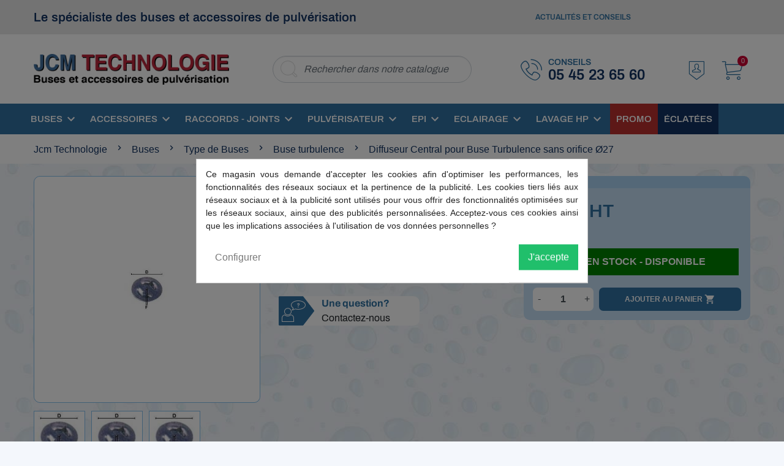

--- FILE ---
content_type: text/html; charset=utf-8
request_url: https://www.jcm-technologie.com/buse-turbulence/206-diffuseur-central-pour-buse-turbulence-sans-orifice-3010000004462.html
body_size: 31551
content:
<!doctype html>
<html lang="fr">

<head>
    
        
      <link rel="preload" as="font" href="/themes/jcmtech/assets/css/fonts/icomoon.woff?kqodqm" type="font/woff"
          crossorigin="anonymous" />
    <link rel="preload" as="font" href="/themes/jcmtech/assets/css/fonts/archivo-v6-latin-regular.woff" type="font/woff"
          crossorigin="anonymous" />
    <link rel="preload" as="font" href="/themes/jcmtech/assets/css/fonts/archivo-v6-latin-600.woff" type="font/woff"
          crossorigin="anonymous" />
    <link rel="preload" as="font" href="/themes/jcmtech/assets/css/fonts/open-sans-v17-latin-regular.woff"
          type="font/woff" crossorigin="anonymous" />
    <link rel="preload" as="font" href="/modules/netreviews/views/fonts/nr-icons/nr-icons.ttf" type="font/ttf"
          crossorigin="anonymous" />
    <link rel="preload" as="font" href="/modules/netreviews/views/fonts/Nunito/Nunito-Regular.ttf" type="font/ttf"
          crossorigin="anonymous" />
    <link rel="preload" as="font" href="/themes/jcmtech/assets/fonts/MaterialIcons-Regular.woff" type="font/woff"
          crossorigin="anonymous" />
    <link rel="preconnect" href="//fonts.gstatic.com/" crossorigin />
    <link rel="preconnect" href="//ajax.googleapis.com" crossorigin />
    <script type="text/javascript">
        (function () {
            var wf = document.createElement('script');
            wf.src = 'https://ajax.googleapis.com/ajax/libs/webfont/1/webfont.js';
            wf.type = 'text/javascript';
            wf.async = 'true';
            var s = document.getElementsByTagName('script')[0];
            s.parentNode.insertBefore(wf, s);
        })(); </script>



  <meta charset="utf-8" />


  <meta http-equiv="x-ua-compatible" content="ie=edge" />



    <link rel="canonical" href="https://www.jcm-technologie.com/buse-turbulence/206-diffuseur-central-pour-buse-turbulence-sans-orifice-3010000004462.html" />

  <title>Diffuseur Central pour Buse Turbulence sans orifice ?27</title>
  <meta name="description" content="Diffuseur Central pour Buse Turbulence sans orifice ?27" />
  <meta name="keywords" content="diffuseur,central,pour,buse,turbulence,sans,orifice" />
        
    
        
  
<meta property="og:title" content="Diffuseur Central pour Buse Turbulence sans orifice ?27"/ />
<meta property="og:description" content="Diffuseur Central pour Buse Turbulence sans orifice ?27"/ />
<meta property="og:type" content="website"/ />
<meta property="og:url" content="https://www.jcm-technologie.com/buse-turbulence/206-diffuseur-central-pour-buse-turbulence-sans-orifice-3010000004462.html"/ />
<meta property="og:site_name" content="JCM Technologie"/ />

    <meta property="og:type" content="product"/ />
                        <meta property="og:image" content="https://www.jcm-technologie.com/19439-large_default/diffuseur-central-pour-buse-turbulence-sans-orifice.jpg"/ />
                    <meta property="og:image" content="https://www.jcm-technologie.com/50506-large_default/diffuseur-central-pour-buse-turbulence-sans-orifice.jpg"/ />
                    <meta property="og:image" content="https://www.jcm-technologie.com/72685-large_default/diffuseur-central-pour-buse-turbulence-sans-orifice.jpg"/ />
                <meta property="og:image:height" content="800"/ />
        <meta property="og:image:width" content="800"/ />

                <meta property="product:price:amount" content="2.5" / />
        <meta property="product:price:currency" content="EUR" / />
                    <meta property="og:availability" content="instock" / />
<script type="application/ld+json">
    {
        "@context" : "http://schema.org",
        "@type" : "Organization",
        "name" : "JCM Technologie",
    "url" : "https://www.jcm-technologie.com/",
    "logo" : {
        "@type":"ImageObject",
        "url":"https://www.jcm-technologie.com/img/jcm-technologie-logo-1591883005.jpg"
    }
}
</script>

<script type="application/ld+json">
    {
        "@context":"http://schema.org",
        "@type":"WebPage",
        "isPartOf": {
            "@type":"WebSite",
            "url":  "https://www.jcm-technologie.com/",
            "name": "JCM Technologie"
        },
        "name": "Diffuseur Central pour Buse Turbulence sans orifice ?27",
        "url":  "https://www.jcm-technologie.com/buse-turbulence/206-diffuseur-central-pour-buse-turbulence-sans-orifice-3010000004462.html"
    }
</script>

        <script type="application/ld+json">
        {
            "@context": "http://schema.org/",
            "@type": "Product",
            "name": "Diffuseur Central pour Buse Turbulence sans orifice ?27",
            "description": "Diffuseur Central pour Buse Turbulence sans orifice ?27",
            "category": "Buse turbulence ",
                          "image" :"https://www.jcm-technologie.com/72685-home_default/diffuseur-central-pour-buse-turbulence-sans-orifice.jpg",
                                        "sku": "15100",
                                      "gtin13": "3010000004462",
                        "brand": {
                "@type": "Thing",
                "name": "$shop.name"
            },                        "aggregateRating": {
                "@type": "AggregateRating",
                "ratingValue": "",
                "reviewCount": ""
            },                        "weight": {
                "@context": "https://schema.org",
                "@type": "QuantitativeValue",
                "value": "0.005000",
                "unitCode": "kg"
            },                      "offers": {
                "@type": "Offer",
                "priceCurrency": "EUR",
                "name": "Diffuseur Central pour Buse Turbulence sans orifice ?27",
                "price": "2.5",
                "url": "https://www.jcm-technologie.com/buse-turbulence/206-diffuseur-central-pour-buse-turbulence-sans-orifice-3010000004462.html",
                "priceValidUntil": "2026-02-09",
                                    "image": ["https://www.jcm-technologie.com/19439-large_default/diffuseur-central-pour-buse-turbulence-sans-orifice.jpg","https://www.jcm-technologie.com/50506-large_default/diffuseur-central-pour-buse-turbulence-sans-orifice.jpg","https://www.jcm-technologie.com/72685-large_default/diffuseur-central-pour-buse-turbulence-sans-orifice.jpg"],
                                                    "gtin13": "3010000004462",
                                "sku": "15100",
                                                "availability": "http://schema.org/InStock",
                "seller": {
                    "@type": "Organization",
                    "name": "JCM Technologie"
                }
            }
                    }
    </script>
    <script type="application/ld+json">
        {
        "@context": "https://schema.org",
        "@type": "BreadcrumbList",
        "itemListElement": [
            {
    "@type": "ListItem",
    "position": 1,
    "name": "Accueil",
    "item": "https://www.jcm-technologie.com/"
    },            {
    "@type": "ListItem",
    "position": 2,
    "name": "Buses ",
    "item": "https://www.jcm-technologie.com/51-buses"
    },            {
    "@type": "ListItem",
    "position": 3,
    "name": "Type de Buses ",
    "item": "https://www.jcm-technologie.com/52-buse-par-type-de-pulverisation"
    },            {
    "@type": "ListItem",
    "position": 4,
    "name": "Buse turbulence ",
    "item": "https://www.jcm-technologie.com/53-buse-turbulence"
    },            {
    "@type": "ListItem",
    "position": 5,
    "name": "Diffuseur Central pour Buse Turbulence sans orifice Ø27",
    "item": "https://www.jcm-technologie.com/buse-turbulence/206-diffuseur-central-pour-buse-turbulence-sans-orifice-3010000004462.html"
    }        ]
    }
    </script>

  



  <meta name="viewport" content="width=device-width, initial-scale=1" />



  <link rel="apple-touch-icon" sizes="57x57" href="https://www.jcm-technologie.com/themes/jcmtech/assets/img//favicons/apple-icon-57x57.png" />
  <link rel="apple-touch-icon" sizes="60x60" href="https://www.jcm-technologie.com/themes/jcmtech/assets/img//favicons/apple-icon-60x60.png" />
  <link rel="apple-touch-icon" sizes="72x72" href="https://www.jcm-technologie.com/themes/jcmtech/assets/img//favicons/apple-icon-72x72.png" />
  <link rel="apple-touch-icon" sizes="76x76" href="https://www.jcm-technologie.com/themes/jcmtech/assets/img//favicons/apple-icon-76x76.png" />
  <link rel="apple-touch-icon" sizes="114x114" href="https://www.jcm-technologie.com/themes/jcmtech/assets/img//favicons/apple-icon-114x114.png" />
  <link rel="apple-touch-icon" sizes="120x120" href="https://www.jcm-technologie.com/themes/jcmtech/assets/img//favicons/apple-icon-120x120.png" />
  <link rel="apple-touch-icon" sizes="144x144" href="https://www.jcm-technologie.com/themes/jcmtech/assets/img//favicons/apple-icon-144x144.png" />
  <link rel="apple-touch-icon" sizes="152x152" href="https://www.jcm-technologie.com/themes/jcmtech/assets/img//favicons/apple-icon-152x152.png" />
  <link rel="apple-touch-icon" sizes="180x180" href="https://www.jcm-technologie.com/themes/jcmtech/assets/img//favicons/apple-icon-180x180.png" />
  <link rel="icon" type="image/png" sizes="192x192"    href="https://www.jcm-technologie.com/themes/jcmtech/assets/img//favicons/android-icon-192x192.png" />
  <link rel="icon" type="image/png" sizes="32x32" href="https://www.jcm-technologie.com/themes/jcmtech/assets/img//favicons/favicon-32x32.png" />
  <link rel="icon" type="image/png" sizes="96x96" href="https://www.jcm-technologie.com/themes/jcmtech/assets/img//favicons/favicon-96x96.png" />
  <link rel="icon" type="image/png" sizes="16x16" href="https://www.jcm-technologie.com/themes/jcmtech/assets/img//favicons/favicon-16x16.png" />
  <link rel="manifest" href="https://www.jcm-technologie.com/themes/jcmtech/assets/img//favicons/manifest.json" />
  <meta name="msapplication-TileColor" content="#ffffff" />
  <meta name="msapplication-TileImage" content="/ms-icon-144x144.png" />
  <meta name="theme-color" content="#ffffff" />



    <link rel="stylesheet" href="https://www.jcm-technologie.com/themes/jcmtech/assets/cache/theme-479c26573735.css" type="text/css" media="all" />



    <script type="text/javascript" src="https://www.jcm-technologie.com/themes/jcmtech/assets/cache/head-71f9a3573734.js" ></script>


  <script type="text/javascript">
        var WhatYouCan = "Vous devez compl\u00e9ter cette \u00e9tape";
        var WhatYouWant = "Que souhaitez-vous faire?";
        var ajaxUrl = "https:\/\/www.jcm-technologie.com\/modules\/ndk_steppingpack\/ajaxCheckCart.php";
        var ajaxUrlProducts = "https:\/\/www.jcm-technologie.com\/modules\/ndk_steppingpack\/ajax-getProducts.php";
        var baseUri = "https:\/\/www.jcm-technologie.com\/";
        var base_url = "https:\/\/www.jcm-technologie.com\/";
        var continueText = "Ajouter un autre produit";
        var ec_ps_version17 = true;
        var fullText = "Vous avez atteitn le nombre maximal de produits dans cette \u00e9tape";
        var gtm_id = "GTM-NLW9X3B";
        var ndkspToken = "021b337dba196bc927eac2c9613614cc";
        var ndksp_ajax_url = "https:\/\/www.jcm-technologie.com\/module\/ndk_steppingpack\/ajax?ajax=1&token=021b337dba196bc927eac2c9613614cc";
        var newps = true;
        var nextText = "Allez \u00e0 l\u2019\u00e9tape suivante";
        var optionnalText = "Ajouter un produit optionnel";
        var orderLink = "\/\/www.jcm-technologie.com\/panier?action=show";
        var orderText = "Passez la commande";
        var page_name = "product";
        var prestashop = {"cart":{"products":[],"totals":{"total":{"type":"total","label":"Total","amount":0,"value":"0,00\u00a0\u20ac"},"total_including_tax":{"type":"total","label":"Total TTC","amount":0,"value":"0,00\u00a0\u20ac"},"total_excluding_tax":{"type":"total","label":"Total HT :","amount":0,"value":"0,00\u00a0\u20ac"}},"subtotals":{"products":{"type":"products","label":"Sous-total","amount":0,"value":"0,00\u00a0\u20ac"},"discounts":null,"shipping":{"type":"shipping","label":"Livraison","amount":0,"value":"gratuit"},"tax":null},"products_count":0,"summary_string":"0 articles","vouchers":{"allowed":1,"added":[]},"discounts":[],"minimalPurchase":5,"minimalPurchaseRequired":"Un montant total minimum de 5,00\u00a0\u20acs HT est requis pour valider votre commande. Le montant actuel de votre commande est de 0,00\u00a0\u20ac HT."},"currency":{"name":"Euro","iso_code":"EUR","iso_code_num":"978","sign":"\u20ac"},"customer":{"lastname":null,"firstname":null,"email":null,"birthday":null,"newsletter":null,"newsletter_date_add":null,"optin":null,"website":null,"company":null,"siret":null,"ape":null,"is_logged":false,"gender":{"type":null,"name":null},"addresses":[]},"language":{"name":"Fran\u00e7ais (French)","iso_code":"fr","locale":"fr-FR","language_code":"fr","is_rtl":"0","date_format_lite":"d\/m\/Y","date_format_full":"d\/m\/Y H:i:s","id":1},"page":{"title":"","canonical":null,"meta":{"title":"Diffuseur Central pour Buse Turbulence sans orifice ?27","description":"Diffuseur Central pour Buse Turbulence sans orifice ?27","keywords":"diffuseur,central,pour,buse,turbulence,sans,orifice","robots":"index"},"page_name":"product","body_classes":{"lang-fr":true,"lang-rtl":false,"country-FR":true,"currency-EUR":true,"layout-full-width":true,"page-product":true,"tax-display-enabled":true,"product-id-206":true,"product-Diffuseur Central pour Buse Turbulence sans orifice \u00d827":true,"product-id-category-53":true,"product-id-manufacturer-123":true,"product-id-supplier-0":true,"product-available-for-order":true},"admin_notifications":[]},"shop":{"name":"JCM Technologie","logo":"\/img\/jcm-technologie-logo-1591883005.jpg","stores_icon":"\/img\/logo_stores.png","favicon":"\/img\/favicon.ico"},"urls":{"base_url":"https:\/\/www.jcm-technologie.com\/","current_url":"https:\/\/www.jcm-technologie.com\/buse-turbulence\/206-diffuseur-central-pour-buse-turbulence-sans-orifice-3010000004462.html","shop_domain_url":"https:\/\/www.jcm-technologie.com","img_ps_url":"https:\/\/www.jcm-technologie.com\/img\/","img_cat_url":"https:\/\/www.jcm-technologie.com\/img\/c\/","img_lang_url":"https:\/\/www.jcm-technologie.com\/img\/l\/","img_prod_url":"https:\/\/www.jcm-technologie.com\/img\/p\/","img_manu_url":"https:\/\/www.jcm-technologie.com\/img\/m\/","img_sup_url":"https:\/\/www.jcm-technologie.com\/img\/su\/","img_ship_url":"https:\/\/www.jcm-technologie.com\/img\/s\/","img_store_url":"https:\/\/www.jcm-technologie.com\/img\/st\/","img_col_url":"https:\/\/www.jcm-technologie.com\/img\/co\/","img_url":"https:\/\/www.jcm-technologie.com\/themes\/jcmtech\/assets\/img\/","css_url":"https:\/\/www.jcm-technologie.com\/themes\/jcmtech\/assets\/css\/","js_url":"https:\/\/www.jcm-technologie.com\/themes\/jcmtech\/assets\/js\/","pic_url":"https:\/\/www.jcm-technologie.com\/upload\/","pages":{"address":"https:\/\/www.jcm-technologie.com\/adresse","addresses":"https:\/\/www.jcm-technologie.com\/adresses","authentication":"https:\/\/www.jcm-technologie.com\/connexion","cart":"https:\/\/www.jcm-technologie.com\/panier","category":"https:\/\/www.jcm-technologie.com\/index.php?controller=category","cms":"https:\/\/www.jcm-technologie.com\/index.php?controller=cms","contact":"https:\/\/www.jcm-technologie.com\/contactez-nous","discount":"https:\/\/www.jcm-technologie.com\/reduction","guest_tracking":"https:\/\/www.jcm-technologie.com\/suivi-commande-invite","history":"https:\/\/www.jcm-technologie.com\/historique-commandes","identity":"https:\/\/www.jcm-technologie.com\/identite","index":"https:\/\/www.jcm-technologie.com\/","my_account":"https:\/\/www.jcm-technologie.com\/mon-compte","order_confirmation":"https:\/\/www.jcm-technologie.com\/confirmation-commande","order_detail":"https:\/\/www.jcm-technologie.com\/index.php?controller=order-detail","order_follow":"https:\/\/www.jcm-technologie.com\/suivi-commande","order":"https:\/\/www.jcm-technologie.com\/commande","order_return":"https:\/\/www.jcm-technologie.com\/index.php?controller=order-return","order_slip":"https:\/\/www.jcm-technologie.com\/avoirs","pagenotfound":"https:\/\/www.jcm-technologie.com\/page-introuvable","password":"https:\/\/www.jcm-technologie.com\/recuperation-mot-de-passe","pdf_invoice":"https:\/\/www.jcm-technologie.com\/index.php?controller=pdf-invoice","pdf_order_return":"https:\/\/www.jcm-technologie.com\/index.php?controller=pdf-order-return","pdf_order_slip":"https:\/\/www.jcm-technologie.com\/index.php?controller=pdf-order-slip","prices_drop":"https:\/\/www.jcm-technologie.com\/promotions","product":"https:\/\/www.jcm-technologie.com\/index.php?controller=product","search":"https:\/\/www.jcm-technologie.com\/recherche","sitemap":"https:\/\/www.jcm-technologie.com\/plan du site","stores":"https:\/\/www.jcm-technologie.com\/magasins","supplier":"https:\/\/www.jcm-technologie.com\/fournisseur","register":"https:\/\/www.jcm-technologie.com\/connexion?create_account=1","order_login":"https:\/\/www.jcm-technologie.com\/commande?login=1"},"alternative_langs":{"fr":"https:\/\/www.jcm-technologie.com\/buse-turbulence\/206-diffuseur-central-pour-buse-turbulence-sans-orifice-3010000004462.html"},"theme_assets":"\/themes\/jcmtech\/assets\/","actions":{"logout":"https:\/\/www.jcm-technologie.com\/?mylogout="},"no_picture_image":{"bySize":{"hsma_default":{"url":"https:\/\/www.jcm-technologie.com\/img\/p\/fr-default-hsma_default.jpg","width":55,"height":55},"small_default":{"url":"https:\/\/www.jcm-technologie.com\/img\/p\/fr-default-small_default.jpg","width":98,"height":98},"cart_default":{"url":"https:\/\/www.jcm-technologie.com\/img\/p\/fr-default-cart_default.jpg","width":125,"height":125},"pdt_180":{"url":"https:\/\/www.jcm-technologie.com\/img\/p\/fr-default-pdt_180.jpg","width":180,"height":180},"home_default":{"url":"https:\/\/www.jcm-technologie.com\/img\/p\/fr-default-home_default.jpg","width":250,"height":250},"pdt_300":{"url":"https:\/\/www.jcm-technologie.com\/img\/p\/fr-default-pdt_300.jpg","width":300,"height":300},"pdt_360":{"url":"https:\/\/www.jcm-technologie.com\/img\/p\/fr-default-pdt_360.jpg","width":360,"height":360},"medium_default":{"url":"https:\/\/www.jcm-technologie.com\/img\/p\/fr-default-medium_default.jpg","width":452,"height":452},"pdt_540":{"url":"https:\/\/www.jcm-technologie.com\/img\/p\/fr-default-pdt_540.jpg","width":540,"height":540},"large_default":{"url":"https:\/\/www.jcm-technologie.com\/img\/p\/fr-default-large_default.jpg","width":800,"height":800}},"small":{"url":"https:\/\/www.jcm-technologie.com\/img\/p\/fr-default-hsma_default.jpg","width":55,"height":55},"medium":{"url":"https:\/\/www.jcm-technologie.com\/img\/p\/fr-default-pdt_300.jpg","width":300,"height":300},"large":{"url":"https:\/\/www.jcm-technologie.com\/img\/p\/fr-default-large_default.jpg","width":800,"height":800},"legend":""}},"configuration":{"display_taxes_label":true,"display_prices_tax_incl":false,"is_catalog":false,"show_prices":true,"opt_in":{"partner":true},"quantity_discount":{"type":"price","label":"Prix"},"voucher_enabled":1,"return_enabled":0},"field_required":[],"breadcrumb":{"links":[{"title":"Accueil","url":"https:\/\/www.jcm-technologie.com\/"},{"title":"Buses ","url":"https:\/\/www.jcm-technologie.com\/51-buses"},{"title":"Type de Buses ","url":"https:\/\/www.jcm-technologie.com\/52-buse-par-type-de-pulverisation"},{"title":"Buse turbulence ","url":"https:\/\/www.jcm-technologie.com\/53-buse-turbulence"},{"title":"Diffuseur Central pour Buse Turbulence sans orifice \u00d827","url":"https:\/\/www.jcm-technologie.com\/buse-turbulence\/206-diffuseur-central-pour-buse-turbulence-sans-orifice-3010000004462.html"}],"count":5},"link":{"protocol_link":"https:\/\/","protocol_content":"https:\/\/"},"time":1769314576,"static_token":"021b337dba196bc927eac2c9613614cc","token":"4e23efb862bd79519d17deacf651a221","modules":{"wpf_addcategorycustomlink":{"category_custom_link":null},"wpf_displayproductastable":{"feature_list":null}}};
        var product = "[{\"id\":206,\"price\":3,\"name\":\"Diffuseur Central pour Buse Turbulence sans orifice \\u00d827\",\"brand\":\"\",\"category\":\"buse-turbulence\",\"variant\":\"\"}]";
        var ps_version = "1.7";
        var psr_icon_color = "#F19D76";
        var responsivelayout_auto_slide = true;
        var responsivelayout_block_html = "    \n            \n    <div class=\"container-fluid responsivelayout responsivelayout-block home_first_slider\" id=\"responsivelayout-block-2\" style=\"\">\n                    <div class=\"row\">\n                                                                                                                                                                                                                            \n<div class=\"responsivelayout-column pw-rl-col-type-image-slider col-12 col-sm-12 col-md-8 col-lg-8 col-xl-8 pw-hidden-xs pw-hidden-sm col-md-padding-bottom col-lg-padding-bottom col-xl-padding-bottom\" id=\"responsivelayout-column-1\">\n                        <div class=\"image-slider\"\n     data-slides-xs=\"1\"\n     data-slides-sm=\"1\"\n     data-slides-md=\"1\"\n     data-slides-lg=\"1\"\n     data-slides-xl=\"1\"\n>\n            <a href=\"https:\/\/www.jcm-technologie.com\/518-buse-anti-derive-90\">        <img src=\"\/img\/modules\/responsivelayout\/is-38-1.jpg\" alt=\"Prosulfocarbes\" class=\"img-fluid lazyload\" />\n        <\/a>            <a href=\"https:\/\/www.jcm-technologie.com\/eclairage-de-rampe-a-led\/4123-eclairez-votre-rampe-de-pulverisation-grace-au-phare-utilisant-la-technologie-led-un-projecteur-de-tres-grande-qualite-pour-une--3600357247331.html\">        <img src=\"\/img\/modules\/responsivelayout\/is-30-1.jpg\" alt=\"Eclairage LED sp\u00e9cial pulv\u00e9risateurs\" class=\"img-fluid lazyload\" />\n        <\/a>            <a href=\"https:\/\/www.jcm-technologie.com\/volucompteur\/2817-compteur-programmable-arret-automatique-polmac-proflow-p0005753-3000000008737.html\">        <img src=\"\/img\/modules\/responsivelayout\/is-39-1.jpg\" alt=\"Proflow 1089ht\" class=\"img-fluid lazyload\" />\n        <\/a>    <\/div>\n            <\/div>\n                                                                                <div class=\"responsivelayout-column col-xs-12 col-sm-12 col-md-4 col-lg-4 col-xl-4\">\n                                                    <div class=\"row\">\n                                                                                                                                                                                                                                                    \n<div class=\"responsivelayout-column pw-rl-col-type-image col-12 col-sm-12 col-md-12 col-lg-12 col-xl-12 col-xs-padding-bottom pw-hidden-xs col-sm-padding-bottom pw-hidden-sm col-md-padding-bottom col-lg-padding-bottom col-xl-padding-bottom\" id=\"responsivelayout-column-4\">\n                                                                                    <a href=\"https:\/\/www.jcm-technologie.com\/119-equipement-arag\">                            <img src=\"https:\/\/www.jcm-technologie.com\/img\/modules\/responsivelayout\/b_2_col_4_l_1.jpg\" alt=\"Equipement ARAG\" class=\"img-fluid\" />\n                        <\/a>                                                            <\/div>\n                                                        <\/div>\n                                                    <div class=\"row\">\n                                                                                                                                                                \n<div class=\"responsivelayout-column pw-rl-col-type-image col-12 col-sm-12 col-md-12 col-lg-12 col-xl-12\" id=\"responsivelayout-column-7\">\n                                                                                    <a href=\"https:\/\/www.jcm-technologie.com\/gps\/4834-barre-de-guidage-teejet-matrix-430-vf-pour-vignes-et-vergers-3010000012597.html\">                            <img src=\"https:\/\/www.jcm-technologie.com\/img\/modules\/responsivelayout\/b_2_col_7_l_1.jpg\" alt=\"MATRIX 430 VF\" class=\"img-fluid\" />\n                        <\/a>                                                            <\/div>\n                                                        <\/div>\n                                                <\/div>\n                                                <\/div>\n            <\/div>\n    \n            \n    <div class=\"container-fluid responsivelayout responsivelayout-block\" id=\"responsivelayout-block-11\" style=\"\">\n                    <div class=\"row\">\n                                                                                                                                                                \n<div class=\"responsivelayout-column pw-rl-col-type-image-slider col-12 col-sm-12 col-md-12 col-lg-12 col-xl-12\" id=\"responsivelayout-column-1\">\n                        <div class=\"image-slider\"\n     data-slides-xs=\"1\"\n     data-slides-sm=\"2\"\n     data-slides-md=\"3\"\n     data-slides-lg=\"4\"\n     data-slides-xl=\"4\"\n>\n            <a href=\"51-buses\">        <img src=\"\/img\/modules\/responsivelayout\/is-10-1.jpg\" alt=\"buses pulv\u00e9risation agricole\" class=\"img-fluid lazyload\" />\n        <\/a>            <a href=\"19-raccords-joints\">        <img src=\"\/img\/modules\/responsivelayout\/is-11-1.jpg\" alt=\"raccords joints\" class=\"img-fluid lazyload\" />\n        <\/a>            <a href=\"71-pulverisateur-solo\">        <img src=\"\/img\/modules\/responsivelayout\/is-12-1.jpg\" alt=\"pulv\u00e9risateur Solo\" class=\"img-fluid lazyload\" />\n        <\/a>            <a href=\"310-eclairage\">        <img src=\"\/img\/modules\/responsivelayout\/is-13-1.jpg\" alt=\"\u00e9clairage\" class=\"img-fluid lazyload\" />\n        <\/a>            <a href=\"https:\/\/www.jcm-technologie.com\/64-masque-de-protection\">        <img src=\"\/img\/modules\/responsivelayout\/is-36-1.jpg\" alt=\"Masques\" class=\"img-fluid lazyload\" />\n        <\/a>    <\/div>\n            <\/div>\n                                                <\/div>\n            <\/div>\n    \n            \n    <div class=\"container-fluid responsivelayout responsivelayout-block\" id=\"responsivelayout-block-12\" style=\"\">\n                    <div class=\"row\">\n                                                            <div class=\"responsivelayout-column col-xs-12 col-sm-12 col-md-12 col-lg-12 col-xl-12\">\n                                                    <div class=\"row\">\n                                                                                                                                                                                                                            \n<div class=\"responsivelayout-column pw-rl-col-type-html col-12 col-sm-12 col-md-12 col-lg-12 col-xl-12 col-xs-padding-bottom col-sm-padding-bottom col-md-padding-bottom col-lg-padding-bottom col-xl-padding-bottom\" id=\"responsivelayout-column-2\">\n    <div style=\"background-color: #3071a2;\">                    <div class=\"pw-rl-html-content\">\n                                <h1>Buses et pi\u00e8ces pour pulv\u00e9risateur agricole avec les marques Albuz, Nozal, Hardi,...<\/h1>\r\n<h2 style=\"font-size: 18px; font-style: italic; font-weight: lighter;\">D\u00e9couvrez sur ce site notre choix de buses et pi\u00e8ces pour la pulv\u00e9risation.<\/h2>\n            <\/div>\n            <\/div><\/div>\n                                                        <\/div>\n                                                    <div class=\"row\">\n                                                                                                                                                                \n<div class=\"responsivelayout-column pw-rl-col-type-product-slider col-12 col-sm-12 col-md-12 col-lg-12 col-xl-12\" id=\"responsivelayout-column-3\">\n                        \n<div class=\"product-slider\" style=\"visibility: hidden;\"\n     data-slides-xs=\"1\"\n     data-slides-sm=\"2\"\n     data-slides-md=\"2\"\n     data-slides-lg=\"3\"\n     data-slides-xl=\"4\"\n>\n                                        \n        \n\n\n    \n\n    <article class=\"product-miniature js-product-miniature mb-3 col-md-3 col-sm-6 col-6\" data-id-product=\"891\" data-id-product-attribute=\"0\">\n        <div class=\"card card-product\">\n            <div class=\"card-img-top product__card-img\">\n                \n                    <a href=\"https:\/\/www.jcm-technologie.com\/buse-albuz-atr-80\/891-buse-albuz-atr-80-marron-3010000002024.html\" class=\"thumbnail product-thumbnail rc ratio1_1\">\n                                                    <img\n                                data-src = \"https:\/\/www.jcm-technologie.com\/71239-home_default\/buse-albuz-atr-80-marron.jpg\"\n                                alt = \"10101-Buse-albuz-ATR\"\n                                data-full-size-image-url = \"https:\/\/www.jcm-technologie.com\/71239-large_default\/buse-albuz-atr-80-marron.jpg\"\n                                class=\"lazyload\"\n                             />\n                                            <\/a>\n                \n                <div class=\"highlighted-informations text-center p-2 no-variants visible--desktop\">\n                    \n                    \n\n                    \n                                            \n                <\/div>\n                                <div class=\"product_manufacturer_logo\">\n                    <img src=\"https:\/\/www.jcm-technologie.com\/img\/m\/39-small_default.jpg\" alt=\"ALBUZ\" />\n                <\/div>\n                                \n                    <div class=\"product-flags\">\n            \n        \n        \n            <\/div>\n                \n            <\/div>\n            \n            <div class=\"card-body\">\n                <div class=\"product-description product__card-desc\">\n                    \n                        <span class=\"product_reference\">R\u00e9f: 10101<\/span>                        <p class=\"h3 product-title\"><a href=\"https:\/\/www.jcm-technologie.com\/buse-albuz-atr-80\/891-buse-albuz-atr-80-marron-3010000002024.html\">Buse Albuz - ATR 80 Marron<\/a><\/p>\n                    \n                    \n                        \n                    \n                    \n                                                    <div class=\"product-price-and-shipping\">\n                                    \n                                                                        <span class=\"sr-only\">HT<\/span>\n                                    <span class=\"price_ht\">3,69\u00a0\u20ac HT<\/span>\n                                                                        <span class=\"sr-only\">TTC<\/span>\n                                    <span class=\"price_ttc\">4,43\u00a0\u20ac TTC<\/span>\n                                \n                                     <div class=\"av_category_stars\">\n          <a href=\"https:\/\/www.jcm-technologie.com\/buse-albuz-atr-80\/891-buse-albuz-atr-80-marron-3010000002024.html\" title=\"4 avis\">\n                        <div class=\"netreviews_review_rate_and_stars\">\n                  <div class=\"netreviews_font_stars\">\n                     <div>\n                        <span class=\"nr-icon nr-star grey\"><\/span><span class=\"nr-icon nr-star grey\"><\/span><span class=\"nr-icon nr-star grey\"><\/span><span class=\"nr-icon nr-star grey\"><\/span><span class=\"nr-icon nr-star grey\"><\/span>                     <\/div>\n                     <div style=\"color:#FFCD00\">\n                        <span class=\"nr-icon nr-star\"><\/span><span class=\"nr-icon nr-star\"><\/span><span class=\"nr-icon nr-star\"><\/span><span class=\"nr-icon nr-star\"><\/span>                     <\/div>\n                  <\/div>\n              <\/div>\n                    <div class=\"ratingText\">\n              4\n                                    avis\n                          <\/div>\n          <\/a>\n        <\/div>\n\n\n                                \n\n                                \n\n                            <\/div>\n                                                <div class=\"miniature_action_container\">\n                                                            <a href=\"https:\/\/www.jcm-technologie.com\/buse-albuz-atr-80\/891-buse-albuz-atr-80-marron-3010000002024.html\" class=\"icon-search\"><\/a>\n                            \n                            \n                            \n                            <form action=\"https:\/\/www.jcm-technologie.com\/panier\" method=\"post\" class=\"add-to-cart-or-refresh\">\n                                <input type=\"hidden\" name=\"token\" value=\"021b337dba196bc927eac2c9613614cc\" />\n                                <input type=\"hidden\" name=\"id_product\" value=\"891\" class=\"product_page_product_id\" />\n                                <input type=\"hidden\" name=\"qty\" value=\"1\" />\n                                <button class=\"icon-panier btn btn-primary add-to-cart \" data-button-action=\"add-to-cart\" type=\"submit\"><\/button>\n                            <\/form>\n                        <\/div>\n                    \n                <\/div>\n            <\/div>\n        <\/div>\n            <\/article>\n\n                                                \n        \n\n\n    \n\n    <article class=\"product-miniature js-product-miniature mb-3 col-md-3 col-sm-6 col-6\" data-id-product=\"1257\" data-id-product-attribute=\"0\">\n        <div class=\"card card-product\">\n            <div class=\"card-img-top product__card-img\">\n                \n                    <a href=\"https:\/\/www.jcm-technologie.com\/buse-injection-d-air\/1257-buse-lechler-idk-90-01-orange-ceramique-3000000001929.html\" class=\"thumbnail product-thumbnail rc ratio1_1\">\n                                                    <img\n                                data-src = \"https:\/\/www.jcm-technologie.com\/32320-home_default\/buse-lechler-idk-90-01-orange-ceramique.jpg\"\n                                alt = \"Buse Lechler IDK 90 01...\"\n                                data-full-size-image-url = \"https:\/\/www.jcm-technologie.com\/32320-large_default\/buse-lechler-idk-90-01-orange-ceramique.jpg\"\n                                class=\"lazyload\"\n                             />\n                                            <\/a>\n                \n                <div class=\"highlighted-informations text-center p-2 no-variants visible--desktop\">\n                    \n                    \n\n                    \n                                            \n                <\/div>\n                                <div class=\"product_manufacturer_logo\">\n                    <img src=\"https:\/\/www.jcm-technologie.com\/img\/m\/24-small_default.jpg\" alt=\"LECHLER\" />\n                <\/div>\n                                \n                    <div class=\"product-flags\">\n            \n        \n        \n            <\/div>\n                \n            <\/div>\n            \n            <div class=\"card-body\">\n                <div class=\"product-description product__card-desc\">\n                    \n                        <span class=\"product_reference\">R\u00e9f: IDK9001C<\/span>                        <p class=\"h3 product-title\"><a href=\"https:\/\/www.jcm-technologie.com\/buse-injection-d-air\/1257-buse-lechler-idk-90-01-orange-ceramique-3000000001929.html\">Buse Lechler IDK 90 01 orange - c\u00e9ramique<\/a><\/p>\n                    \n                    \n                        \n                    \n                    \n                                                    <div class=\"product-price-and-shipping\">\n                                    \n                                                                        <span class=\"sr-only\">HT<\/span>\n                                    <span class=\"price_ht\">9,90\u00a0\u20ac HT<\/span>\n                                                                        <span class=\"sr-only\">TTC<\/span>\n                                    <span class=\"price_ttc\">11,88\u00a0\u20ac TTC<\/span>\n                                \n                                     <div class=\"av_category_stars\">\n          <a href=\"https:\/\/www.jcm-technologie.com\/buse-injection-d-air\/1257-buse-lechler-idk-90-01-orange-ceramique-3000000001929.html\" title=\"1 avis\">\n                        <div class=\"netreviews_review_rate_and_stars\">\n                  <div class=\"netreviews_font_stars\">\n                     <div>\n                        <span class=\"nr-icon nr-star grey\"><\/span><span class=\"nr-icon nr-star grey\"><\/span><span class=\"nr-icon nr-star grey\"><\/span><span class=\"nr-icon nr-star grey\"><\/span><span class=\"nr-icon nr-star grey\"><\/span>                     <\/div>\n                     <div style=\"color:#FFCD00\">\n                        <span class=\"nr-icon nr-star\"><\/span><span class=\"nr-icon nr-star\"><\/span><span class=\"nr-icon nr-star\"><\/span><span class=\"nr-icon nr-star\"><\/span><span class=\"nr-icon nr-star\"><\/span>                     <\/div>\n                  <\/div>\n              <\/div>\n                    <div class=\"ratingText\">\n              1\n                                    avis\n                        <\/div>\n          <\/a>\n        <\/div>\n\n\n                                \n\n                                \n\n                            <\/div>\n                                                <div class=\"miniature_action_container\">\n                                                            <a href=\"https:\/\/www.jcm-technologie.com\/buse-injection-d-air\/1257-buse-lechler-idk-90-01-orange-ceramique-3000000001929.html\" class=\"icon-search\"><\/a>\n                            \n                            \n                            \n                            <form action=\"https:\/\/www.jcm-technologie.com\/panier\" method=\"post\" class=\"add-to-cart-or-refresh\">\n                                <input type=\"hidden\" name=\"token\" value=\"021b337dba196bc927eac2c9613614cc\" />\n                                <input type=\"hidden\" name=\"id_product\" value=\"1257\" class=\"product_page_product_id\" />\n                                <input type=\"hidden\" name=\"qty\" value=\"1\" />\n                                <button class=\"icon-panier btn btn-primary add-to-cart \" data-button-action=\"add-to-cart\" type=\"submit\"><\/button>\n                            <\/form>\n                        <\/div>\n                    \n                <\/div>\n            <\/div>\n        <\/div>\n            <\/article>\n\n                                                \n        \n\n\n    \n\n    <article class=\"product-miniature js-product-miniature mb-3 col-md-3 col-sm-6 col-6\" data-id-product=\"1384\" data-id-product-attribute=\"0\">\n        <div class=\"card card-product\">\n            <div class=\"card-img-top product__card-img\">\n                \n                    <a href=\"https:\/\/www.jcm-technologie.com\/buse-bout-de-rampe\/1384-buse-albuz-avi-oc-80-02-jaune-3010000002765.html\" class=\"thumbnail product-thumbnail rc ratio1_1\">\n                                                    <img\n                                data-src = \"https:\/\/www.jcm-technologie.com\/71553-home_default\/buse-albuz-avi-oc-80-02-jaune.jpg\"\n                                alt = \"Buse Albuz AVI OC 80 02 JAUNE\"\n                                data-full-size-image-url = \"https:\/\/www.jcm-technologie.com\/71553-large_default\/buse-albuz-avi-oc-80-02-jaune.jpg\"\n                                class=\"lazyload\"\n                             />\n                                            <\/a>\n                \n                <div class=\"highlighted-informations text-center p-2 no-variants visible--desktop\">\n                    \n                    \n\n                    \n                                            \n                <\/div>\n                                <div class=\"product_manufacturer_logo\">\n                    <img src=\"https:\/\/www.jcm-technologie.com\/img\/m\/39-small_default.jpg\" alt=\"ALBUZ\" />\n                <\/div>\n                                \n                    <div class=\"product-flags\">\n            \n        \n        \n            <\/div>\n                \n            <\/div>\n            \n            <div class=\"card-body\">\n                <div class=\"product-description product__card-desc\">\n                    \n                        <span class=\"product_reference\">R\u00e9f: 10403<\/span>                        <p class=\"h3 product-title\"><a href=\"https:\/\/www.jcm-technologie.com\/buse-bout-de-rampe\/1384-buse-albuz-avi-oc-80-02-jaune-3010000002765.html\">Buse Albuz AVI OC 80 02 JAUNE<\/a><\/p>\n                    \n                    \n                        \n                    \n                    \n                                                    <div class=\"product-price-and-shipping\">\n                                    \n                                                                        <span class=\"sr-only\">HT<\/span>\n                                    <span class=\"price_ht\">15,95\u00a0\u20ac HT<\/span>\n                                                                        <span class=\"sr-only\">TTC<\/span>\n                                    <span class=\"price_ttc\">19,14\u00a0\u20ac TTC<\/span>\n                                \n                                     <div class=\"av_category_stars\">\n          <a href=\"https:\/\/www.jcm-technologie.com\/buse-bout-de-rampe\/1384-buse-albuz-avi-oc-80-02-jaune-3010000002765.html\" title=\"1 avis\">\n                        <div class=\"netreviews_review_rate_and_stars\">\n                  <div class=\"netreviews_font_stars\">\n                     <div>\n                        <span class=\"nr-icon nr-star grey\"><\/span><span class=\"nr-icon nr-star grey\"><\/span><span class=\"nr-icon nr-star grey\"><\/span><span class=\"nr-icon nr-star grey\"><\/span><span class=\"nr-icon nr-star grey\"><\/span>                     <\/div>\n                     <div style=\"color:#FFCD00\">\n                        <span class=\"nr-icon nr-star\"><\/span><span class=\"nr-icon nr-star\"><\/span><span class=\"nr-icon nr-star\"><\/span><span class=\"nr-icon nr-star\"><\/span><span class=\"nr-icon nr-star\"><\/span>                     <\/div>\n                  <\/div>\n              <\/div>\n                    <div class=\"ratingText\">\n              1\n                                    avis\n                        <\/div>\n          <\/a>\n        <\/div>\n\n\n                                \n\n                                \n\n                            <\/div>\n                                                <div class=\"miniature_action_container\">\n                                                            <a href=\"https:\/\/www.jcm-technologie.com\/buse-bout-de-rampe\/1384-buse-albuz-avi-oc-80-02-jaune-3010000002765.html\" class=\"icon-search\"><\/a>\n                            \n                            \n                            \n                            <form action=\"https:\/\/www.jcm-technologie.com\/panier\" method=\"post\" class=\"add-to-cart-or-refresh\">\n                                <input type=\"hidden\" name=\"token\" value=\"021b337dba196bc927eac2c9613614cc\" />\n                                <input type=\"hidden\" name=\"id_product\" value=\"1384\" class=\"product_page_product_id\" />\n                                <input type=\"hidden\" name=\"qty\" value=\"1\" />\n                                <button class=\"icon-panier btn btn-primary add-to-cart \" data-button-action=\"add-to-cart\" type=\"submit\"><\/button>\n                            <\/form>\n                        <\/div>\n                    \n                <\/div>\n            <\/div>\n        <\/div>\n            <\/article>\n\n                                                \n        \n\n\n    \n\n    <article class=\"product-miniature js-product-miniature mb-3 col-md-3 col-sm-6 col-6\" data-id-product=\"1455\" data-id-product-attribute=\"0\">\n        <div class=\"card card-product\">\n            <div class=\"card-img-top product__card-img\">\n                \n                    <a href=\"https:\/\/www.jcm-technologie.com\/buse-injection-d-air\/1455-buses-albuz-cvi-80-015-verte-3010000003380.html\" class=\"thumbnail product-thumbnail rc ratio1_1\">\n                                                    <img\n                                data-src = \"https:\/\/www.jcm-technologie.com\/76883-home_default\/buses-albuz-cvi-80-015-verte.jpg\"\n                                alt = \"Buse Albuz CVI 80 015 Verte\"\n                                data-full-size-image-url = \"https:\/\/www.jcm-technologie.com\/76883-large_default\/buses-albuz-cvi-80-015-verte.jpg\"\n                                class=\"lazyload\"\n                             />\n                                            <\/a>\n                \n                <div class=\"highlighted-informations text-center p-2 no-variants visible--desktop\">\n                    \n                    \n\n                    \n                                            \n                <\/div>\n                                <div class=\"product_manufacturer_logo\">\n                    <img src=\"https:\/\/www.jcm-technologie.com\/img\/m\/39-small_default.jpg\" alt=\"ALBUZ\" />\n                <\/div>\n                                \n                    <div class=\"product-flags\">\n            \n        \n        \n            <\/div>\n                \n            <\/div>\n            \n            <div class=\"card-body\">\n                <div class=\"product-description product__card-desc\">\n                    \n                        <span class=\"product_reference\">R\u00e9f: CVI-80015<\/span>                        <p class=\"h3 product-title\"><a href=\"https:\/\/www.jcm-technologie.com\/buse-injection-d-air\/1455-buses-albuz-cvi-80-015-verte-3010000003380.html\">Buse Albuz CVI 80 015 Verte<\/a><\/p>\n                    \n                    \n                        \n                    \n                    \n                                                    <div class=\"product-price-and-shipping\">\n                                    \n                                                                        <span class=\"sr-only\">HT<\/span>\n                                    <span class=\"price_ht\">9,29\u00a0\u20ac HT<\/span>\n                                                                        <span class=\"sr-only\">TTC<\/span>\n                                    <span class=\"price_ttc\">11,15\u00a0\u20ac TTC<\/span>\n                                \n                                     <div class=\"av_category_stars\">\n          <a href=\"https:\/\/www.jcm-technologie.com\/buse-injection-d-air\/1455-buses-albuz-cvi-80-015-verte-3010000003380.html\" title=\"1 avis\">\n                        <div class=\"netreviews_review_rate_and_stars\">\n                  <div class=\"netreviews_font_stars\">\n                     <div>\n                        <span class=\"nr-icon nr-star grey\"><\/span><span class=\"nr-icon nr-star grey\"><\/span><span class=\"nr-icon nr-star grey\"><\/span><span class=\"nr-icon nr-star grey\"><\/span><span class=\"nr-icon nr-star grey\"><\/span>                     <\/div>\n                     <div style=\"color:#FFCD00\">\n                        <span class=\"nr-icon nr-star\"><\/span><span class=\"nr-icon nr-star\"><\/span><span class=\"nr-icon nr-star\"><\/span><span class=\"nr-icon nr-star\"><\/span><span class=\"nr-icon nr-star\"><\/span>                     <\/div>\n                  <\/div>\n              <\/div>\n                    <div class=\"ratingText\">\n              1\n                                    avis\n                        <\/div>\n          <\/a>\n        <\/div>\n\n\n                                \n\n                                \n\n                            <\/div>\n                                                <div class=\"miniature_action_container\">\n                                                            <a href=\"https:\/\/www.jcm-technologie.com\/buse-injection-d-air\/1455-buses-albuz-cvi-80-015-verte-3010000003380.html\" class=\"icon-search\"><\/a>\n                            \n                            \n                            \n                            <form action=\"https:\/\/www.jcm-technologie.com\/panier\" method=\"post\" class=\"add-to-cart-or-refresh\">\n                                <input type=\"hidden\" name=\"token\" value=\"021b337dba196bc927eac2c9613614cc\" />\n                                <input type=\"hidden\" name=\"id_product\" value=\"1455\" class=\"product_page_product_id\" />\n                                <input type=\"hidden\" name=\"qty\" value=\"1\" />\n                                <button class=\"icon-panier btn btn-primary add-to-cart \" data-button-action=\"add-to-cart\" type=\"submit\"><\/button>\n                            <\/form>\n                        <\/div>\n                    \n                <\/div>\n            <\/div>\n        <\/div>\n            <\/article>\n\n                        <\/div>\n            <\/div>\n                                                        <\/div>\n                                                <\/div>\n                                                <\/div>\n            <\/div>\n    \n            \n    <div class=\"container-fluid responsivelayout responsivelayout-block\" id=\"responsivelayout-block-13\" style=\"\">\n                    <div class=\"row\">\n                                                                                                                                                                \n<div class=\"responsivelayout-column pw-rl-col-type-html col-12 col-sm-12 col-md-12 col-lg-12 col-xl-12\" id=\"responsivelayout-column-1\">\n    <div style=\"background-color: #3071a2;\">                    <div class=\"pw-rl-html-content\">\n                                <h2>Pi\u00e8ces d\u00e9tach\u00e9es de pulv\u00e9risation par cat\u00e9gorie<\/h2>\n            <\/div>\n            <\/div><\/div>\n                                                <\/div>\n                    <div class=\"row\">\n                                                                                                                                                                                                                            \n<div class=\"responsivelayout-column pw-rl-col-type-image-slider col-12 col-sm-12 col-md-12 col-lg-12 col-xl-12 col-xs-padding-top col-sm-padding-top col-md-padding-top col-lg-padding-top col-xl-padding-top\" id=\"responsivelayout-column-4\">\n                        <div class=\"image-slider\"\n     data-slides-xs=\"1\"\n     data-slides-sm=\"2\"\n     data-slides-md=\"4\"\n     data-slides-lg=\"6\"\n     data-slides-xl=\"6\"\n>\n            <a href=\"17-entretien-verification-etancheite\">        <img src=\"\/img\/modules\/responsivelayout\/is-15-1.jpg\" alt=\"entretien verification etancheite\" class=\"img-fluid lazyload\" />\n        <\/a>            <a href=\"28-cuve\">        <img src=\"\/img\/modules\/responsivelayout\/is-17-1.jpg\" alt=\"cuve\" class=\"img-fluid lazyload\" />\n        <\/a>            <a href=\"36-tuyau-collier-filtre\">        <img src=\"\/img\/modules\/responsivelayout\/is-18-1.jpg\" alt=\"tuyau collier filtre\" class=\"img-fluid lazyload\" />\n        <\/a>            <a href=\"42-pompe\">        <img src=\"\/img\/modules\/responsivelayout\/is-19-1.jpg\" alt=\"pompe\" class=\"img-fluid lazyload\" />\n        <\/a>            <a href=\"45-debitmetre-capteur-mano\">        <img src=\"\/img\/modules\/responsivelayout\/is-20-1.jpg\" alt=\"debitmetre capteur mano\" class=\"img-fluid lazyload\" />\n        <\/a>            <a href=\"80-porte-buse-ecrou-buse\">        <img src=\"\/img\/modules\/responsivelayout\/is-21-1.jpg\" alt=\"porte buse ecrou buse\" class=\"img-fluid lazyload\" />\n        <\/a>    <\/div>\n            <\/div>\n                                                <\/div>\n            <\/div>\n    \n            \n    <div class=\"container-fluid responsivelayout responsivelayout-block\" id=\"responsivelayout-block-7\" style=\"\">\n                    <div class=\"row\">\n                                                                                                                                                                                                                            \n<div class=\"responsivelayout-column pw-rl-col-type-html col-12 col-sm-12 col-md-12 col-lg-12 col-xl-12 col-xs-padding-top col-sm-padding-top col-md-padding-top col-lg-padding-top col-xl-padding-top\" id=\"responsivelayout-column-1\">\n    <div style=\"background-color: #3071a2;\">                    <div class=\"pw-rl-html-content\">\n                                <h2>R\u00e9parer votre mat\u00e9riel avec nos nouveaux produits : pompes, vannes, r\u00e9gulations, etc<\/h2>\n            <\/div>\n            <\/div><\/div>\n                                                <\/div>\n                    <div class=\"row\">\n                                                                                                                                                                                                                            \n<div class=\"responsivelayout-column pw-rl-col-type-module col-12 col-sm-12 col-md-12 col-lg-12 col-xl-12 col-xs-padding-top col-sm-padding-top col-md-padding-top col-lg-padding-top col-xl-padding-top\" id=\"responsivelayout-column-2\">\n                        <section class=\"featured-products clearfix mt-3\">\n  <div class=\"products\">\n          \n        \n\n\n    \n\n    <article class=\"product-miniature js-product-miniature mb-3 col-md-3 col-sm-6 col-6\" data-id-product=\"8129\" data-id-product-attribute=\"0\">\n        <div class=\"card card-product\">\n            <div class=\"card-img-top product__card-img\">\n                \n                    <a href=\"https:\/\/www.jcm-technologie.com\/filtre-de-troncon\/8129-filtre-de-troncon-tecomec-3-4-f-100mesh-zf495-3400100106928.html\" class=\"thumbnail product-thumbnail rc ratio1_1\">\n                                                    <img\n                                data-src = \"https:\/\/www.jcm-technologie.com\/78948-home_default\/filtre-de-troncon-tecomec-3-4-f-100mesh-zf495.jpg\"\n                                alt = \"8105007\"\n                                data-full-size-image-url = \"https:\/\/www.jcm-technologie.com\/78948-large_default\/filtre-de-troncon-tecomec-3-4-f-100mesh-zf495.jpg\"\n                                class=\"lazyload\"\n                             />\n                                            <\/a>\n                \n                <div class=\"highlighted-informations text-center p-2 no-variants visible--desktop\">\n                    \n                    \n\n                    \n                                            \n                <\/div>\n                                <div class=\"product_manufacturer_logo\">\n                    <img src=\"https:\/\/www.jcm-technologie.com\/img\/m\/101-small_default.jpg\" alt=\"GEOLINE\" />\n                <\/div>\n                                \n                    <div class=\"product-flags\">\n                        <span class=\"product-flag new\"\n                  style=\"\"\n            >\n                Nouveau\n            <\/span>\n            <\/div>\n                \n            <\/div>\n            \n            <div class=\"card-body\">\n                <div class=\"product-description product__card-desc\">\n                    \n                        <span class=\"product_reference\">R\u00e9f: 8105007<\/span>                        <p class=\"h3 product-title\"><a href=\"https:\/\/www.jcm-technologie.com\/filtre-de-troncon\/8129-filtre-de-troncon-tecomec-3-4-f-100mesh-zf495-3400100106928.html\">filtre de tron\u00e7on Tecomec 3\/4&#039;&#039; F - 100Mesh <\/a><\/p>\n                    \n                    \n                        \n                    \n                    \n                                                    <div class=\"product-price-and-shipping\">\n                                    \n                                                                        <span class=\"sr-only\">HT<\/span>\n                                    <span class=\"price_ht\">14,99\u00a0\u20ac HT<\/span>\n                                                                        <span class=\"sr-only\">TTC<\/span>\n                                    <span class=\"price_ttc\">17,99\u00a0\u20ac TTC<\/span>\n                                \n                                \n\n                                \n\n                                \n\n                            <\/div>\n                                                <div class=\"miniature_action_container\">\n                                                            <a href=\"https:\/\/www.jcm-technologie.com\/filtre-de-troncon\/8129-filtre-de-troncon-tecomec-3-4-f-100mesh-zf495-3400100106928.html\" class=\"icon-search\"><\/a>\n                            \n                            \n                            \n                            <form action=\"https:\/\/www.jcm-technologie.com\/panier\" method=\"post\" class=\"add-to-cart-or-refresh\">\n                                <input type=\"hidden\" name=\"token\" value=\"021b337dba196bc927eac2c9613614cc\" />\n                                <input type=\"hidden\" name=\"id_product\" value=\"8129\" class=\"product_page_product_id\" />\n                                <input type=\"hidden\" name=\"qty\" value=\"1\" />\n                                <button class=\"icon-panier btn btn-primary add-to-cart \" data-button-action=\"add-to-cart\" type=\"submit\"><\/button>\n                            <\/form>\n                        <\/div>\n                    \n                <\/div>\n            <\/div>\n        <\/div>\n            <\/article>\n\n          \n        \n\n\n    \n\n    <article class=\"product-miniature js-product-miniature mb-3 col-md-3 col-sm-6 col-6\" data-id-product=\"8128\" data-id-product-attribute=\"0\">\n        <div class=\"card card-product\">\n            <div class=\"card-img-top product__card-img\">\n                \n                    <a href=\"https:\/\/www.jcm-technologie.com\/raccord-a-agrafe\/8128-agrafe-hardi-s93-145997-3400100106911.html\" class=\"thumbnail product-thumbnail rc ratio1_1\">\n                                                    <img class=\"lazyload\" src=\"https:\/\/www.jcm-technologie.com\/img\/p\/fr-default-home_default.jpg\" />\n                                            <\/a>\n                \n                <div class=\"highlighted-informations text-center p-2 no-variants visible--desktop\">\n                    \n                    \n\n                    \n                                            \n                <\/div>\n                                <div class=\"product_manufacturer_logo\">\n                    <img src=\"https:\/\/www.jcm-technologie.com\/img\/m\/12-small_default.jpg\" alt=\"HARDI\" />\n                <\/div>\n                                \n                    <div class=\"product-flags\">\n                        <span class=\"product-flag new\"\n                  style=\"\"\n            >\n                Nouveau\n            <\/span>\n            <\/div>\n                \n            <\/div>\n            \n            <div class=\"card-body\">\n                <div class=\"product-description product__card-desc\">\n                    \n                        <span class=\"product_reference\">R\u00e9f: 145997<\/span>                        <p class=\"h3 product-title\"><a href=\"https:\/\/www.jcm-technologie.com\/raccord-a-agrafe\/8128-agrafe-hardi-s93-145997-3400100106911.html\">Agrafe Hardi S93<\/a><\/p>\n                    \n                    \n                        \n                    \n                    \n                                                    <div class=\"product-price-and-shipping\">\n                                    \n                                                                        <span class=\"sr-only\">HT<\/span>\n                                    <span class=\"price_ht\">10,34\u00a0\u20ac HT<\/span>\n                                                                        <span class=\"sr-only\">TTC<\/span>\n                                    <span class=\"price_ttc\">12,41\u00a0\u20ac TTC<\/span>\n                                \n                                \n\n                                \n\n                                \n\n                            <\/div>\n                                                <div class=\"miniature_action_container\">\n                                                            <a href=\"https:\/\/www.jcm-technologie.com\/raccord-a-agrafe\/8128-agrafe-hardi-s93-145997-3400100106911.html\" class=\"icon-search\"><\/a>\n                            \n                            \n                            \n                            <form action=\"https:\/\/www.jcm-technologie.com\/panier\" method=\"post\" class=\"add-to-cart-or-refresh\">\n                                <input type=\"hidden\" name=\"token\" value=\"021b337dba196bc927eac2c9613614cc\" />\n                                <input type=\"hidden\" name=\"id_product\" value=\"8128\" class=\"product_page_product_id\" />\n                                <input type=\"hidden\" name=\"qty\" value=\"1\" />\n                                <button class=\"icon-panier btn btn-primary add-to-cart \" data-button-action=\"add-to-cart\" type=\"submit\"><\/button>\n                            <\/form>\n                        <\/div>\n                    \n                <\/div>\n            <\/div>\n        <\/div>\n            <\/article>\n\n          \n        \n\n\n    \n\n    <article class=\"product-miniature js-product-miniature mb-3 col-md-3 col-sm-6 col-6\" data-id-product=\"8127\" data-id-product-attribute=\"0\">\n        <div class=\"card card-product\">\n            <div class=\"card-img-top product__card-img\">\n                \n                    <a href=\"https:\/\/www.jcm-technologie.com\/vanne-3-voies\/8127-vanne-de-section-bertolini-3-voies-20-bars-bride-avec-retour-compense-bleu.html\" class=\"thumbnail product-thumbnail rc ratio1_1\">\n                                                    <img\n                                data-src = \"https:\/\/www.jcm-technologie.com\/78947-home_default\/vanne-de-section-bertolini-3-voies-20-bars-bride-avec-retour-compense-bleu.jpg\"\n                                alt = \"258658973\"\n                                data-full-size-image-url = \"https:\/\/www.jcm-technologie.com\/78947-large_default\/vanne-de-section-bertolini-3-voies-20-bars-bride-avec-retour-compense-bleu.jpg\"\n                                class=\"lazyload\"\n                             />\n                                            <\/a>\n                \n                <div class=\"highlighted-informations text-center p-2 no-variants visible--desktop\">\n                    \n                    \n\n                    \n                                            \n                <\/div>\n                                <div class=\"product_manufacturer_logo\">\n                    <img src=\"https:\/\/www.jcm-technologie.com\/img\/m\/97-small_default.jpg\" alt=\"BERTOLINI\" />\n                <\/div>\n                                \n                    <div class=\"product-flags\">\n                        <span class=\"product-flag new\"\n                  style=\"\"\n            >\n                Nouveau\n            <\/span>\n            <\/div>\n                \n            <\/div>\n            \n            <div class=\"card-body\">\n                <div class=\"product-description product__card-desc\">\n                    \n                        <span class=\"product_reference\">R\u00e9f: 258658973<\/span>                        <p class=\"h3 product-title\"><a href=\"https:\/\/www.jcm-technologie.com\/vanne-3-voies\/8127-vanne-de-section-bertolini-3-voies-20-bars-bride-avec-retour-compense-bleu.html\">Vanne de section \u00e9lectrique Bertolini 3 voies<\/a><\/p>\n                    \n                    \n                        \n                    \n                    \n                                                    <div class=\"product-price-and-shipping\">\n                                    \n                                                                        <span class=\"sr-only\">HT<\/span>\n                                    <span class=\"price_ht\">222,67\u00a0\u20ac HT<\/span>\n                                                                        <span class=\"sr-only\">TTC<\/span>\n                                    <span class=\"price_ttc\">267,20\u00a0\u20ac TTC<\/span>\n                                \n                                \n\n                                \n\n                                \n\n                            <\/div>\n                                                <div class=\"miniature_action_container\">\n                                                            <a href=\"https:\/\/www.jcm-technologie.com\/vanne-3-voies\/8127-vanne-de-section-bertolini-3-voies-20-bars-bride-avec-retour-compense-bleu.html\" class=\"icon-search\"><\/a>\n                            \n                            \n                            \n                            <form action=\"https:\/\/www.jcm-technologie.com\/panier\" method=\"post\" class=\"add-to-cart-or-refresh\">\n                                <input type=\"hidden\" name=\"token\" value=\"021b337dba196bc927eac2c9613614cc\" />\n                                <input type=\"hidden\" name=\"id_product\" value=\"8127\" class=\"product_page_product_id\" />\n                                <input type=\"hidden\" name=\"qty\" value=\"1\" />\n                                <button class=\"icon-panier btn btn-primary add-to-cart \" data-button-action=\"add-to-cart\" type=\"submit\"><\/button>\n                            <\/form>\n                        <\/div>\n                    \n                <\/div>\n            <\/div>\n        <\/div>\n            <\/article>\n\n          \n        \n\n\n    \n\n    <article class=\"product-miniature js-product-miniature mb-3 col-md-3 col-sm-6 col-6\" data-id-product=\"6858\" data-id-product-attribute=\"0\">\n        <div class=\"card card-product\">\n            <div class=\"card-img-top product__card-img\">\n                \n                    <a href=\"https:\/\/www.jcm-technologie.com\/support\/6858-bride-metallique-carree-19-mm-3010000027874.html\" class=\"thumbnail product-thumbnail rc ratio1_1\">\n                                                    <img class=\"lazyload\" src=\"https:\/\/www.jcm-technologie.com\/img\/p\/fr-default-home_default.jpg\" />\n                                            <\/a>\n                \n                <div class=\"highlighted-informations text-center p-2 no-variants visible--desktop\">\n                    \n                    \n\n                    \n                                            \n                <\/div>\n                                <div class=\"product_manufacturer_logo\">\n                    <img src=\"https:\/\/www.jcm-technologie.com\/img\/m\/2-small_default.jpg\" alt=\"ARAG\" />\n                <\/div>\n                                \n                    <div class=\"product-flags\">\n                        <span class=\"product-flag new\"\n                  style=\"\"\n            >\n                Nouveau\n            <\/span>\n            <\/div>\n                \n            <\/div>\n            \n            <div class=\"card-body\">\n                <div class=\"product-description product__card-desc\">\n                    \n                        <span class=\"product_reference\">R\u00e9f: 413013<\/span>                        <p class=\"h3 product-title\"><a href=\"https:\/\/www.jcm-technologie.com\/support\/6858-bride-metallique-carree-19-mm-3010000027874.html\">Bride m\u00e9tallique carr\u00e9e 19 mm<\/a><\/p>\n                    \n                    \n                        \n                    \n                    \n                                                    <div class=\"product-price-and-shipping\">\n                                    \n                                                                        <span class=\"sr-only\">HT<\/span>\n                                    <span class=\"price_ht\">2,67\u00a0\u20ac HT<\/span>\n                                                                        <span class=\"sr-only\">TTC<\/span>\n                                    <span class=\"price_ttc\">3,20\u00a0\u20ac TTC<\/span>\n                                \n                                \n\n                                \n\n                                \n\n                            <\/div>\n                                                <div class=\"miniature_action_container\">\n                                                            <a href=\"https:\/\/www.jcm-technologie.com\/support\/6858-bride-metallique-carree-19-mm-3010000027874.html\" class=\"icon-search\"><\/a>\n                            \n                            \n                            \n                            <form action=\"https:\/\/www.jcm-technologie.com\/panier\" method=\"post\" class=\"add-to-cart-or-refresh\">\n                                <input type=\"hidden\" name=\"token\" value=\"021b337dba196bc927eac2c9613614cc\" />\n                                <input type=\"hidden\" name=\"id_product\" value=\"6858\" class=\"product_page_product_id\" />\n                                <input type=\"hidden\" name=\"qty\" value=\"1\" />\n                                <button class=\"icon-panier btn btn-primary add-to-cart \" data-button-action=\"add-to-cart\" type=\"submit\"><\/button>\n                            <\/form>\n                        <\/div>\n                    \n                <\/div>\n            <\/div>\n        <\/div>\n            <\/article>\n\n      <\/div>\n  <a class=\"all-product-link float-left float-md-right h4\" href=\"https:\/\/www.jcm-technologie.com\/nouveaux-produits\">\n    Tous les nouveaux produits<i class=\"material-icons\">&#xE315;<\/i>\n  <\/a>\n<\/section>\n\n\n            <\/div>\n                                                <\/div>\n            <\/div>\n    \n            \n    <div class=\"container-fluid responsivelayout responsivelayout-block\" id=\"responsivelayout-block-10\" style=\"\">\n                    <div class=\"row\">\n                                                                                                                                                                                                                                                    \n<div class=\"responsivelayout-column pw-rl-col-type-html col-12 col-sm-12 col-md-12 col-lg-12 col-xl-12 col-xs-padding-top pw-hidden-xs col-sm-padding-top pw-hidden-sm col-md-padding-top col-lg-padding-top col-xl-padding-top\" id=\"responsivelayout-column-1\">\n    <div style=\"background-color: #3071a2;\">                    <div class=\"pw-rl-html-content\">\n                                <h2>Nos marques de pi\u00e8ces d\u00e9tach\u00e9es de pulv\u00e9risateur<\/h2>\n            <\/div>\n            <\/div><\/div>\n                                                <\/div>\n                    <div class=\"row\">\n                                                                                                                                                                                                                                                                                                                \n<div class=\"responsivelayout-column pw-rl-col-type-image col-6 col-sm-4 col-md-4 col-lg-2 col-xl-2 col-xs-padding-top col-xs-padding-bottom pw-hidden-xs col-sm-padding-top col-sm-padding-bottom pw-hidden-sm col-md-padding-top col-md-padding-bottom col-lg-padding-top col-lg-padding-bottom col-xl-padding-top col-xl-padding-bottom\" id=\"responsivelayout-column-4\">\n                                                                                    <a href=\"brand\/2-arag\">                            <img src=\"https:\/\/www.jcm-technologie.com\/img\/modules\/responsivelayout\/b_10_col_4_l_1.jpg\" alt=\"ARAG\" class=\"img-fluid\" />\n                        <\/a>                                                            <\/div>\n                                                                                                                                                                                                                                                                                                                                    \n<div class=\"responsivelayout-column pw-rl-col-type-image col-6 col-sm-4 col-md-4 col-lg-2 col-xl-2 col-xs-padding-top col-xs-padding-bottom pw-hidden-xs col-sm-padding-top col-sm-padding-bottom pw-hidden-sm col-md-padding-top col-md-padding-bottom col-lg-padding-top col-lg-padding-bottom col-xl-padding-top col-xl-padding-bottom\" id=\"responsivelayout-column-6\">\n                                                                                    <a href=\"brand\/7-teejet\">                            <img src=\"https:\/\/www.jcm-technologie.com\/img\/modules\/responsivelayout\/b_10_col_6_l_1.jpg\" alt=\"TEEJET\" class=\"img-fluid\" />\n                        <\/a>                                                            <\/div>\n                                                                                                                                                                                                                                                                                                                                    \n<div class=\"responsivelayout-column pw-rl-col-type-image col-6 col-sm-4 col-md-4 col-lg-2 col-xl-2 col-xs-padding-top col-xs-padding-bottom pw-hidden-xs col-sm-padding-top col-sm-padding-bottom pw-hidden-sm col-md-padding-top col-md-padding-bottom col-lg-padding-top col-lg-padding-bottom col-xl-padding-top col-xl-padding-bottom\" id=\"responsivelayout-column-7\">\n                                                                                    <a href=\"brand\/39-albuz\">                            <img src=\"https:\/\/www.jcm-technologie.com\/img\/modules\/responsivelayout\/b_10_col_7_l_1.jpg\" alt=\"ALBUZ\" class=\"img-fluid\" />\n                        <\/a>                                                            <\/div>\n                                                                                                                                                                                                                                                                                                                                    \n<div class=\"responsivelayout-column pw-rl-col-type-image col-6 col-sm-4 col-md-4 col-lg-2 col-xl-2 col-xs-padding-top col-xs-padding-bottom pw-hidden-xs col-sm-padding-top col-sm-padding-bottom pw-hidden-sm col-md-padding-top col-md-padding-bottom col-lg-padding-top col-lg-padding-bottom col-xl-padding-top col-xl-padding-bottom\" id=\"responsivelayout-column-8\">\n                                                                                    <a href=\"brand\/11-solo\">                            <img src=\"https:\/\/www.jcm-technologie.com\/img\/modules\/responsivelayout\/b_10_col_8_l_1.jpg\" alt=\"SOLO\" class=\"img-fluid\" />\n                        <\/a>                                                            <\/div>\n                                                                                                                                                                                                                                                                                                                                    \n<div class=\"responsivelayout-column pw-rl-col-type-image col-6 col-sm-4 col-md-4 col-lg-2 col-xl-2 col-xs-padding-top col-xs-padding-bottom pw-hidden-xs col-sm-padding-top col-sm-padding-bottom pw-hidden-sm col-md-padding-top col-md-padding-bottom col-lg-padding-top col-lg-padding-bottom col-xl-padding-top col-xl-padding-bottom\" id=\"responsivelayout-column-9\">\n                                                                                    <a href=\"brand\/12-hardi\">                            <img src=\"https:\/\/www.jcm-technologie.com\/img\/modules\/responsivelayout\/b_10_col_9_l_1.jpg\" alt=\"Hardi\" class=\"img-fluid\" />\n                        <\/a>                                                            <\/div>\n                                                                                                                                                                                                                                                                                                                                    \n<div class=\"responsivelayout-column pw-rl-col-type-image col-6 col-sm-4 col-md-4 col-lg-2 col-xl-2 col-xs-padding-top col-xs-padding-bottom pw-hidden-xs col-sm-padding-top col-sm-padding-bottom pw-hidden-sm col-md-padding-top col-md-padding-bottom col-lg-padding-top col-lg-padding-bottom col-xl-padding-top col-xl-padding-bottom\" id=\"responsivelayout-column-10\">\n                                                                                    <a href=\"brand\/4-comet\">                            <img src=\"https:\/\/www.jcm-technologie.com\/img\/modules\/responsivelayout\/b_10_col_10_l_1.jpg\" alt=\"COMET\" class=\"img-fluid\" />\n                        <\/a>                                                            <\/div>\n                                                <\/div>\n                    <div class=\"row\">\n                                                                                                                                                                                                                                                    \n<div class=\"responsivelayout-column pw-rl-col-type-html col-12 col-sm-12 col-md-12 col-lg-12 col-xl-12 col-xs-padding-bottom pw-hidden-xs col-sm-padding-bottom pw-hidden-sm col-md-padding-bottom col-lg-padding-bottom col-xl-padding-bottom\" id=\"responsivelayout-column-11\">\n                        <div class=\"pw-rl-html-content\">\n                                <p style=\"text-align: center; color: #123362; font-size: 21px;\"><strong><span style=\"color: #123362;\"><span style=\"color: #3071a2;\">&gt;\u00a0<\/span><\/span><span style=\"text-decoration: underline;\"><span style=\"color: #123362; text-decoration: underline;\"><a href=\"\/marques\"><span style=\"color: #123362; text-decoration: underline;\">Voir toutes les marques<\/span><\/a><\/span><\/span><\/strong><\/p>\n            <\/div>\n            <\/div>\n                                                <\/div>\n                    <div class=\"row\">\n                            <\/div>\n            <\/div>\n    \n                        \n    <div class=\"container-fluid responsivelayout responsivelayout-block home-actus-conseils\" id=\"responsivelayout-block-9\" style=\"background-color: #ffffff;\">\n                    <div class=\"row\">\n                                                                                                                                                                                                                            \n<div class=\"responsivelayout-column pw-rl-col-type-html col-12 col-sm-12 col-md-12 col-lg-12 col-xl-12 col-xs-padding-bottom col-sm-padding-bottom col-md-padding-bottom col-lg-padding-bottom col-xl-padding-bottom\" id=\"responsivelayout-column-1\">\n    <div style=\"background-color: #3071a2;\">                    <div class=\"pw-rl-html-content\">\n                                <h2>Actualit\u00e9s et Conseils de pulv\u00e9risation<\/h2>\n            <\/div>\n            <\/div><\/div>\n                                                <\/div>\n                    <div class=\"row\">\n                                                            <div class=\"responsivelayout-column col-xs-12 col-sm-12 col-md-6 col-lg-4 col-xl-4\">\n                                                    <div class=\"row\">\n                                                                                                                                                                \n<div class=\"responsivelayout-column pw-rl-col-type-module col-12 col-sm-12 col-md-12 col-lg-12 col-xl-12\" id=\"responsivelayout-column-12\">\n                        <!-- Module Presta Blog -->\n<section class=\"clearfix prestablog\">\n                    <ul id=\"blog_list_1-7\">\n                            <div style=\"display:none;\">\n                    0\n                <\/div>\n                                    <li class=\"tiers blog-grid\">\n                        <div class=\"block_cont\">\n                            <div class=\"block_top\">\n\n                                                                    <a href=\"https:\/\/www.jcm-technologie.com\/blog\/buse-homologuee-pour-diminuer-la-derive-a-90-pulverisation-de-prosulfocarbe-n23\" title=\"Buse homologu\u00e9e pour diminuer la d\u00e9rive \u00e0 90 %  - Pulv\u00e9risation de Prosulfocarbe\">                                    <img src=\"\/modules\/prestablog\/views\/img\/grid-for-1-7\/up-img\/thumb_23.jpg?bf4e2e432c8fcadbfc54a8258431ee7f\" alt=\"Buse homologu\u00e9e pour diminuer la d\u00e9rive \u00e0 90 %  - Pulv\u00e9risation de Prosulfocarbe\" \/ />\n                                    <\/a>                                                            <\/div>\n                            <div class=\"block_bas\">\n                                <span class=\"h3\">\n                                    <a href=\"https:\/\/www.jcm-technologie.com\/blog\/buse-homologuee-pour-diminuer-la-derive-a-90-pulverisation-de-prosulfocarbe-n23\" title=\"Buse homologu\u00e9e pour diminuer la d\u00e9rive \u00e0 90 %  - Pulv\u00e9risation de Prosulfocarbe\">Buse homologu\u00e9e pour diminuer la d\u00e9rive \u00e0 90 %  - Pulv\u00e9risation de Prosulfocarbe<\/a>                                    <br \/ /><span class=\"date_blog-cat\">Publi\u00e9 :\n                                        18\/10\/2023\n                                                                                 | Cat\u00e9gories :\n                                                                                            <a href=\"https:\/\/www.jcm-technologie.com\/blog\/buse-de-pulverisation-c2\" class=\"categorie_blog\">Buses de pulv\u00e9risation<\/a>\n                                                ,                                                                                            <a href=\"https:\/\/www.jcm-technologie.com\/blog\/mode-c1\" class=\"categorie_blog\">Filtre<\/a>\n                                                                                                                        <\/span>\n\n                                                                    <\/span>\n                                <p class=\"blog_desc\">\n                                                                            Les produits \u00e0 base de prosulfocarbe sont concern\u00e9s par l&#039;\u00e9volution r\u00e9glementaire. Les nouvelles conditions d&#039;emploi pr\u00e9cisent que la ZNT est diminu\u00e9e \u00e0 10 m en utilisant des buses homologu\u00e9es \u00e0 90%\n                                                                        <a href=\"https:\/\/www.jcm-technologie.com\/blog\/buse-homologuee-pour-diminuer-la-derive-a-90-pulverisation-de-prosulfocarbe-n23\" class=\"link_toplist\"><\/a>\n                                <\/p>\n                            <\/div>\n                            <div class=\"prestablog_more\">\n                                                                    <a href=\"https:\/\/www.jcm-technologie.com\/blog\/buse-homologuee-pour-diminuer-la-derive-a-90-pulverisation-de-prosulfocarbe-n23\" class=\"blog_link\"><i class=\"material-icons\">search<\/i> Lire l'article<\/a>\n                                                                                                                                                                        <\/div>\n                        <\/div>\n                    <\/li>\n                                            <div style=\"display:none;\">\n                    1\n                <\/div>\n                                    <li class=\"tiers blog-grid\">\n                        <div class=\"block_cont\">\n                            <div class=\"block_top\">\n\n                                                                    <a href=\"https:\/\/www.jcm-technologie.com\/blog\/tailles-des-gouttes-7-categories-dans-la-classification-bcpc-n22\" title=\"Tailles des gouttes : 7 cat\u00e9gories dans la classification BCPC\">                                    <img src=\"\/modules\/prestablog\/views\/img\/grid-for-1-7\/up-img\/thumb_22.jpg?bf4e2e432c8fcadbfc54a8258431ee7f\" alt=\"Tailles des gouttes : 7 cat\u00e9gories dans la classification BCPC\" \/ />\n                                    <\/a>                                                            <\/div>\n                            <div class=\"block_bas\">\n                                <span class=\"h3\">\n                                    <a href=\"https:\/\/www.jcm-technologie.com\/blog\/tailles-des-gouttes-7-categories-dans-la-classification-bcpc-n22\" title=\"Tailles des gouttes : 7 cat\u00e9gories dans la classification BCPC\">Tailles des gouttes : 7 cat\u00e9gories dans la classification BCPC<\/a>                                    <br \/ /><span class=\"date_blog-cat\">Publi\u00e9 :\n                                        12\/08\/2021\n                                                                                 | Cat\u00e9gories :\n                                                                                            <a href=\"https:\/\/www.jcm-technologie.com\/blog\/buse-de-pulverisation-c2\" class=\"categorie_blog\">Buses de pulv\u00e9risation<\/a>\n                                                ,                                                                                            <a href=\"https:\/\/www.jcm-technologie.com\/blog\/mode-c1\" class=\"categorie_blog\">Filtre<\/a>\n                                                                                                                        <\/span>\n\n                                                                    <\/span>\n                                <p class=\"blog_desc\">\n                                                                            En plus du d\u00e9bit et de la forme pour le choix d\u2019une buse, les utilisateurs s\u2019int\u00e9ressent \u00e0 la finesse des gouttes. Granulom\u00e9trie et classification de la taille des gouttes au programme\n                                                                        <a href=\"https:\/\/www.jcm-technologie.com\/blog\/tailles-des-gouttes-7-categories-dans-la-classification-bcpc-n22\" class=\"link_toplist\"><\/a>\n                                <\/p>\n                            <\/div>\n                            <div class=\"prestablog_more\">\n                                                                    <a href=\"https:\/\/www.jcm-technologie.com\/blog\/tailles-des-gouttes-7-categories-dans-la-classification-bcpc-n22\" class=\"blog_link\"><i class=\"material-icons\">search<\/i> Lire l'article<\/a>\n                                                                                                                                                                        <\/div>\n                        <\/div>\n                    <\/li>\n                                            <div style=\"display:none;\">\n                    2\n                <\/div>\n                                    <li class=\"tiers blog-grid\">\n                        <div class=\"block_cont\">\n                            <div class=\"block_top\">\n\n                                                                    <a href=\"https:\/\/www.jcm-technologie.com\/blog\/guide-de-choix-des-nouveaux-collecteurs-de-retour-de-vannes-arag-n21\" title=\"Guide de choix des nouveaux collecteurs de retour de vannes Arag\">                                    <img src=\"\/modules\/prestablog\/views\/img\/grid-for-1-7\/up-img\/thumb_21.jpg?bf4e2e432c8fcadbfc54a8258431ee7f\" alt=\"Guide de choix des nouveaux collecteurs de retour de vannes Arag\" \/ />\n                                    <\/a>                                                            <\/div>\n                            <div class=\"block_bas\">\n                                <span class=\"h3\">\n                                    <a href=\"https:\/\/www.jcm-technologie.com\/blog\/guide-de-choix-des-nouveaux-collecteurs-de-retour-de-vannes-arag-n21\" title=\"Guide de choix des nouveaux collecteurs de retour de vannes Arag\">Guide de choix des nouveaux collecteurs de retour de vannes Arag<\/a>                                    <br \/ /><span class=\"date_blog-cat\">Publi\u00e9 :\n                                        04\/10\/2019\n                                                                                 | Cat\u00e9gories :\n                                                                                            <a href=\"https:\/\/www.jcm-technologie.com\/blog\/conseils-choisir-son-equipement-c9\" class=\"categorie_blog\">Conseils - Choisir son \u00e9quipement<\/a>\n                                                ,                                                                                            <a href=\"https:\/\/www.jcm-technologie.com\/blog\/vanne-electrique-c6\" class=\"categorie_blog\">Vanne \u00e9lectrique<\/a>\n                                                                                                                        <\/span>\n\n                                                                    <\/span>\n                                <p class=\"blog_desc\">\n                                                                            Les collecteurs Arag permettent le regroupement des retours de la vanne de d\u00e9charge, de la vanne de r\u00e9glage de pression et\/ou de la soupape de s\u00e9curit\u00e9. Nous vous guidons dans votre choix de pi\u00e8ce\n                                                                        <a href=\"https:\/\/www.jcm-technologie.com\/blog\/guide-de-choix-des-nouveaux-collecteurs-de-retour-de-vannes-arag-n21\" class=\"link_toplist\"><\/a>\n                                <\/p>\n                            <\/div>\n                            <div class=\"prestablog_more\">\n                                                                    <a href=\"https:\/\/www.jcm-technologie.com\/blog\/guide-de-choix-des-nouveaux-collecteurs-de-retour-de-vannes-arag-n21\" class=\"blog_link\"><i class=\"material-icons\">search<\/i> Lire l'article<\/a>\n                                                                                                                                                                        <\/div>\n                        <\/div>\n                    <\/li>\n                                            <div style=\"display:none;\">\n                    3\n                <\/div>\n                                    <li class=\"tiers blog-grid\">\n                        <div class=\"block_cont\">\n                            <div class=\"block_top\">\n\n                                                                    <a href=\"https:\/\/www.jcm-technologie.com\/blog\/aide-au-choix-de-collecteurs-de-retour-de-vannes-arag-n20\" title=\"Guide de choix des anciens collecteurs de retour de vannes Arag\">                                    <img src=\"\/modules\/prestablog\/views\/img\/grid-for-1-7\/up-img\/thumb_20.jpg?bf4e2e432c8fcadbfc54a8258431ee7f\" alt=\"Guide de choix des anciens collecteurs de retour de vannes Arag\" \/ />\n                                    <\/a>                                                            <\/div>\n                            <div class=\"block_bas\">\n                                <span class=\"h3\">\n                                    <a href=\"https:\/\/www.jcm-technologie.com\/blog\/aide-au-choix-de-collecteurs-de-retour-de-vannes-arag-n20\" title=\"Guide de choix des anciens collecteurs de retour de vannes Arag\">Guide de choix des anciens collecteurs de retour de vannes Arag<\/a>                                    <br \/ /><span class=\"date_blog-cat\">Publi\u00e9 :\n                                        01\/10\/2019\n                                                                                 | Cat\u00e9gories :\n                                                                                            <a href=\"https:\/\/www.jcm-technologie.com\/blog\/conseils-choisir-son-equipement-c9\" class=\"categorie_blog\">Conseils - Choisir son \u00e9quipement<\/a>\n                                                ,                                                                                            <a href=\"https:\/\/www.jcm-technologie.com\/blog\/vanne-electrique-c6\" class=\"categorie_blog\">Vanne \u00e9lectrique<\/a>\n                                                                                                                        <\/span>\n\n                                                                    <\/span>\n                                <p class=\"blog_desc\">\n                                                                            Les collecteurs Arag permettent le regroupement des retours de la vanne de d\u00e9charge, de la vanne de r\u00e9glage de pression et\/ou de la soupape de s\u00e9curit\u00e9. Nous vous guidons dans votre choix de pi\u00e8ce \n                                                                        <a href=\"https:\/\/www.jcm-technologie.com\/blog\/aide-au-choix-de-collecteurs-de-retour-de-vannes-arag-n20\" class=\"link_toplist\"><\/a>\n                                <\/p>\n                            <\/div>\n                            <div class=\"prestablog_more\">\n                                                                    <a href=\"https:\/\/www.jcm-technologie.com\/blog\/aide-au-choix-de-collecteurs-de-retour-de-vannes-arag-n20\" class=\"blog_link\"><i class=\"material-icons\">search<\/i> Lire l'article<\/a>\n                                                                                                                                                                        <\/div>\n                        <\/div>\n                    <\/li>\n                            \n        <\/ul>\n    <\/section>\n<!-- \/Module Presta Blog -->\n\n            <\/div>\n                                                        <\/div>\n                                                    <div class=\"row\">\n                                                                                                                                                                                                                            \n<div class=\"responsivelayout-column pw-rl-col-type-html col-12 col-sm-12 col-md-12 col-lg-12 col-xl-12 col-xs-padding-bottom col-sm-padding-bottom col-md-padding-bottom col-lg-padding-bottom col-xl-padding-bottom\" id=\"responsivelayout-column-13\">\n                        <div class=\"pw-rl-html-content\">\n                                <p style=\"text-align: center;\"><strong><a href=\"\/blog\">&gt; Voir toutes les actualit\u00e9s<\/a><\/strong><\/p>\n            <\/div>\n            <\/div>\n                                                        <\/div>\n                                                <\/div>\n                                                                                <div class=\"responsivelayout-column col-xs-12 col-sm-12 col-md-6 col-lg-8 col-xl-8\">\n                                                    <div class=\"row\">\n                                                                                                                                                                                                                                                                                        \n<div class=\"responsivelayout-column pw-rl-col-type-image col-12 col-sm-12 col-md-12 col-lg-6 col-xl-6 col-xs-padding-bottom pw-hidden-xs col-sm-padding-bottom pw-hidden-sm col-md-padding-bottom col-md-no-padding-left col-lg-padding-bottom col-lg-no-padding-left col-xl-padding-bottom col-xl-no-padding-left\" id=\"responsivelayout-column-7\">\n                                                                                    <a href=\"https:\/\/www.jcm-technologie.com\/blog\/correspondances-filetages-et-dimensions-n7\">                            <img src=\"https:\/\/www.jcm-technologie.com\/img\/modules\/responsivelayout\/b_9_col_7_l_1.jpg\" alt=\"Guide : dimensions des filetages\" class=\"img-fluid\" />\n                        <\/a>                                                            <\/div>\n                                                                                                                                                                                                                                                                                        \n<div class=\"responsivelayout-column pw-rl-col-type-image col-12 col-sm-12 col-md-12 col-lg-6 col-xl-6 col-xs-padding-bottom pw-hidden-xs col-sm-padding-bottom pw-hidden-sm col-md-padding-bottom col-md-no-padding-left col-lg-padding-bottom col-lg-no-padding-left col-xl-padding-bottom col-xl-no-padding-left\" id=\"responsivelayout-column-8\">\n                                                                                    <a href=\"https:\/\/www.jcm-technologie.com\/blog\/les-phares-de-travail-explications-n6\">                            <img src=\"https:\/\/www.jcm-technologie.com\/img\/modules\/responsivelayout\/b_9_col_8_l_1.jpg\" alt=\"Bien choisir ses phares de travail\" class=\"img-fluid\" />\n                        <\/a>                                                            <\/div>\n                                                                                                                                                                                                                                                                                                                                                    \n<div class=\"responsivelayout-column pw-rl-col-type-image col-12 col-sm-12 col-md-12 col-lg-6 col-xl-6 col-xs-padding-top col-xs-padding-bottom pw-hidden-xs col-sm-padding-top col-sm-padding-bottom pw-hidden-sm col-md-padding-top col-md-padding-bottom col-md-no-padding-left col-lg-padding-top col-lg-padding-bottom col-lg-no-padding-left col-xl-padding-top col-xl-padding-bottom col-xl-no-padding-left\" id=\"responsivelayout-column-9\">\n                                                                                    <a href=\"https:\/\/www.jcm-technologie.com\/blog\/les-buses-homologuees-znt-n8\">                            <img src=\"https:\/\/www.jcm-technologie.com\/img\/modules\/responsivelayout\/b_9_col_9_l_1.jpg\" alt=\"Choix des buses ZNT\" class=\"img-fluid\" />\n                        <\/a>                                                            <\/div>\n                                                                                                                                                                                                                                                                                                                                                    \n<div class=\"responsivelayout-column pw-rl-col-type-image col-12 col-sm-12 col-md-12 col-lg-6 col-xl-6 col-xs-padding-top col-xs-padding-bottom pw-hidden-xs col-sm-padding-top col-sm-padding-bottom pw-hidden-sm col-md-padding-top col-md-padding-bottom col-md-no-padding-left col-lg-padding-top col-lg-padding-bottom col-lg-no-padding-left col-xl-padding-top col-xl-padding-bottom col-xl-no-padding-left\" id=\"responsivelayout-column-10\">\n                                                                                    <a href=\"https:\/\/www.jcm-technologie.com\/blog\/pochettes-de-joints-pour-pulverisateur-solo-n14\">                            <img src=\"https:\/\/www.jcm-technologie.com\/img\/modules\/responsivelayout\/b_9_col_10_l_1.jpg\" alt=\"Pochette de joints pour pulv\u00e9risateur Solo\" class=\"img-fluid\" />\n                        <\/a>                                                            <\/div>\n                                                        <\/div>\n                                                <\/div>\n                                                <\/div>\n            <\/div>\n    \n                        \n    <div class=\"container-fluid responsivelayout responsivelayout-block zone-presentation-societe\" id=\"responsivelayout-block-16\" style=\"background-color: #ffffff;\">\n                    <div class=\"row\">\n                                                                                                                                                                \n<div class=\"responsivelayout-column pw-rl-col-type-html col-12 col-sm-12 col-md-12 col-lg-12 col-xl-12\" id=\"responsivelayout-column-1\">\n    <div style=\"background-color: #3071a2;\">                    <div class=\"pw-rl-html-content\">\n                                <h2><strong>JCM Technologie, votre sp\u00e9cialiste des buses et accessoires de pulv\u00e9risation agricole et viticole<\/strong><\/h2>\n            <\/div>\n            <\/div><\/div>\n                                                <\/div>\n                    <div class=\"row\">\n                                                                                                                                                                                                                                                                                        \n<div class=\"responsivelayout-column pw-rl-col-type-html col-12 col-sm-12 col-md-12 col-lg-12 col-xl-12 col-xs-padding-top col-xs-padding-bottom col-sm-padding-top col-sm-padding-bottom col-md-padding-top col-md-padding-bottom col-lg-padding-top col-lg-padding-bottom col-xl-padding-top col-xl-padding-bottom\" id=\"responsivelayout-column-2\">\n                        <div class=\"pw-rl-html-content\">\n                                <p style=\"font-family: 'Times New Roman'; font-size: medium; font-weight: 400;\">JCM Technologie, TPE cr\u00e9\u00e9e en 2005 au c\u0153ur du vignoble de Cognac, dans le domaine de la pulv\u00e9risation, GPS et de l\u2019agriculture de pr\u00e9cision. Nous sommes des sp\u00e9cialistes des buses et \u00e9quipement de pulv\u00e9risation agricole et viticole et nous sommes devenues une entreprise leader sur internet et localement avec notre magasin situ\u00e9 \u00e0 Rouillac en Charente.<\/p>\r\n<p style=\"font-family: 'Times New Roman'; font-size: medium; font-weight: 400;\">Nous proposons \u00e0 la vente des buses de pulv\u00e9risation agricole et viticole de qualit\u00e9 \u00e0 tous nos clients, professionnels du monde agricole et viticole, mais \u00e9galement des accessoires, raccords et joints, ainsi que des pulv\u00e9risateurs ad\u00e9quats pour traiter et entretenir vos champs et vos cultures.<\/p>\r\n<p style=\"font-family: 'Times New Roman'; font-size: medium; font-weight: 400;\">Pour r\u00e9pondre au mieux \u00e0 toutes les demandes des professionnels du secteur agricole et viticole, nous proposons des prix parmi les plus comp\u00e9titifs du march\u00e9, des tarifs d\u00e9gressifs en fonction des quantit\u00e9s que vous commandez et de votre fid\u00e9lit\u00e9. La fid\u00e9lit\u00e9 sera toujours r\u00e9compens\u00e9e chez JCM Technologie !<\/p>\r\n<p style=\"font-family: 'Times New Roman'; font-size: medium; font-weight: 400;\">Gr\u00e2ce \u00e0 notre stock cons\u00e9quent, vous pouvez commander vos \u00e9quipements de pulv\u00e9risation, vos pompes, vos raccords-joints et vos pulv\u00e9risateurs aux meilleurs prix du march\u00e9 directement en ligne en quelques clics seulement.<\/p>\r\n<p style=\"font-family: 'Times New Roman'; font-size: medium; font-weight: 400;\">Plus de 94% de nos clients sont satisfaits par nos produits et nos services\u00a0! Faites confiance \u00e0 notre savoir-faire et \u00e0 notre expertise !<\/p>\n            <\/div>\n            <\/div>\n                                                <\/div>\n                    <div class=\"row\">\n                                                                                                                                                                \n<div class=\"responsivelayout-column pw-rl-col-type-html col-12 col-sm-12 col-md-6 col-lg-6 col-xl-6\" id=\"responsivelayout-column-3\">\n                        <div class=\"pw-rl-html-content\">\n                                <h2 style=\"font-family: 'Times New Roman';\"><span style=\"color: #2e72a2;\"><strong>Des buses de pulv\u00e9risation agricoles et viticoles pour traiter facilement tous vos cultures\u00a0<\/strong><\/span><\/h2>\r\n<p style=\"font-family: 'Times New Roman'; font-size: medium; font-weight: 400;\">Bien choisir ses buses de pulv\u00e9risation permet de prot\u00e9ger correctement ses cultures et ses parcelles pour optimiser ses rendements. A l\u2019heure actuelle, il existe de nombreuses r\u00e9f\u00e9rences sur le march\u00e9, JCM Technologie vous propose plusieurs types de buses de pulv\u00e9risation agricoles et viticole en fonction de vos besoins et des particularit\u00e9s de vos pulv\u00e9risateurs.<\/p>\r\n<p style=\"font-family: 'Times New Roman'; font-size: medium; font-weight: 400;\">Pour r\u00e9pondre au mieux \u00e0 vos besoins, nous proposons \u00e0 la vente une s\u00e9lection de 5 marques de buses parmi les plus grands fabricants du march\u00e9\u00a0:<\/p>\r\n<ul style=\"list-style-type: circle;\">\r\n<li><strong>Buse Albuz<\/strong><\/li>\r\n<li><strong>Buse Teejet<\/strong><\/li>\r\n<li><strong>Buse Nozal<\/strong><\/li>\r\n<li><strong>Buse Lechler<\/strong><\/li>\r\n<li><strong>Buse Hardi<\/strong><\/li>\r\n<\/ul>\r\n<p class=\"MsoNormal\"><\/p>\r\n<p style=\"font-family: 'Times New Roman'; font-size: medium; font-weight: 400;\">Pour choisir le mod\u00e8le adapt\u00e9 \u00e0 votre pulv\u00e9risation vous trouvez les diff\u00e9rents calibres de d\u00e9bit class\u00e9s par marque et type mais aussi par\u00a0<strong>la forme du jet<\/strong>\u00a0parmi une centaine de mod\u00e8les\u00a0:<\/p>\r\n<p style=\"font-family: 'Times New Roman';\">\u00a0\u00a0\u00a0\u00a0\u00a0\u00a0\u00a0\u00a0\u00a0<strong>Buse \u00e0 jet plat<\/strong><\/p>\r\n<p style=\"font-family: 'Times New Roman'; font-size: medium; font-weight: 400;\">Pour les traitements phytosanitaire agricoles classiques mais aussi pour diff\u00e9rents besoins de nettoyage, refroidissement et autres.<\/p>\r\n<p style=\"font-family: 'Times New Roman';\">\u00a0\u00a0\u00a0\u00a0\u00a0\u00a0\u00a0\u00a0\u00a0<strong>Buse miroir<\/strong><\/p>\r\n<p style=\"font-family: 'Times New Roman'; font-size: medium; font-weight: 400;\">Pour le d\u00e9sherbage des cultures p\u00e9rennes et buses \u00e0 jet excentr\u00e9 pour le dessous des rangs de vigne ou le bout des rampes<\/p>\r\n<p style=\"font-family: 'Times New Roman';\">\u00a0\u00a0\u00a0\u00a0\u00a0\u00a0\u00a0\u00a0<strong>Buse \u00e0 filets<\/strong><\/p>\r\n<p style=\"font-family: 'Times New Roman'; font-size: medium; font-weight: 400;\">Pour l\u2019\u00e9pandage des engrais.<\/p>\r\n<p style=\"font-family: 'Times New Roman';\">\u00a0\u00a0\u00a0\u00a0\u00a0\u00a0\u00a0\u00a0<strong>Buse \u00e0 turbulence<\/strong><\/p>\r\n<p style=\"font-family: 'Times New Roman'; font-size: medium; font-weight: 400;\">Pour la protection phytosanitaire des vignes et vergers ainsi que diff\u00e9rentes pastilles de calibrage pour les pulv\u00e9risateurs pneumatiques ou autre montage sp\u00e9cifique comme l\u2019apport d\u2019engrais au semis.<\/p>\r\n<p style=\"font-family: 'Times New Roman';\">\u00a0\u00a0\u00a0\u00a0\u00a0\u00a0\u00a0\u00a0\u00a0<strong>Buse Homologu\u00e9e ZNT<\/strong><\/p>\r\n<p style=\"font-family: 'Times New Roman'; font-size: medium; font-weight: 400;\">Nous vous proposons aussi une pr\u00e9sentation des buses homologu\u00e9es ZNT. Cette rubrique sp\u00e9cifique propose tous nos mod\u00e8les pour diminuer la d\u00e9rive des gouttes lors des traitements.<\/p>\r\n<p style=\"font-family: 'Times New Roman'; font-size: medium; font-weight: 400;\">Sur notre site, nous sommes attach\u00e9es \u00e0 apporter pour chaque mod\u00e8le le maximum d\u2019informations technique, comme le d\u00e9bit et pression recommand\u00e9e, des vid\u00e9os pour visualiser la forme du jet et aussi t\u00e9l\u00e9charger pour chaque mod\u00e8le le\u00a0<strong>tableau de d\u00e9bit de buse<\/strong>\u00a0et pression du fabricant.\u00a0Nous vous conseillerons au besoin pour faire votre choix sur le Calibre, la mati\u00e8re, le prix etc...<\/p>\n            <\/div>\n            <\/div>\n                                                                                                                                                                                    \n<div class=\"responsivelayout-column pw-rl-col-type-html col-12 col-sm-12 col-md-6 col-lg-6 col-xl-6\" id=\"responsivelayout-column-4\">\n                        <div class=\"pw-rl-html-content\">\n                                <h2 style=\"font-family: 'Times New Roman';\"><strong><span style=\"color: #2e72a2;\">Retrouvez tous les accessoires de pulv\u00e9risation agricole et viticole pour r\u00e9ussir l\u2019installation et l\u2019entretien de vos buses<\/span>\u00a0<\/strong><\/h2>\r\n<p style=\"font-family: 'Times New Roman'; font-size: medium; font-weight: 400;\">Il n\u2019est pas possible d\u2019utiliser vos buses sans les accessoires de pulv\u00e9risation indispensables qui vont avec, JCM Technologie, votre sp\u00e9cialiste des buses et accessoires de pulv\u00e9risation en ligne a s\u00e9lectionn\u00e9 pour vous de nombreux \u00e9quipements pour mener \u00e0 bien le traitement et l\u2019entretien des cultures.<\/p>\r\n<p style=\"font-family: 'Times New Roman'; font-size: medium; font-weight: 400;\">Nous mettons \u00e0 votre disposition un grand nombre d\u2019accessoires divers et vari\u00e9s pour vous aider au quotidien dans vos travaux de pulv\u00e9risation agricoles et viticoles. Dans cette cat\u00e9gorie, vous pourrez \u00e9galement trouver tous les accessoires n\u00e9cessaires \u00e0 l\u2019entretien, la v\u00e9rification et l\u2019\u00e9tanch\u00e9it\u00e9 de votre pulv\u00e9risateur, des accessoires pour votre cuve et des cuves adapt\u00e9es, des tuyaux, colliers et filtres, des pompes et leurs accessoires, des d\u00e9bitm\u00e8tres, des capteurs, des r\u00e9gulateurs de pulv\u00e9risation et tout ce dont vous avez besoin pour votre circuit de pulv\u00e9risation.<\/p>\r\n<h2 style=\"font-family: 'Times New Roman';\"><span style=\"color: #2e72a2;\"><strong>Des raccords et joints de qualit\u00e9 pour le bon fonctionnement des circuits de pulv\u00e9risations\u00a0<\/strong><\/span><\/h2>\r\n<p style=\"font-family: 'Times New Roman'; font-size: medium; font-weight: 400;\">Pour l\u2019entretien et le bon fonctionnement de vos pulv\u00e9risateurs, il est imp\u00e9ratif d\u2019avoir toujours sous la main des raccords et des joints adapt\u00e9s \u00e0 vos \u00e9quipements de traitement. Les raccords permettent de pouvoir assembler, modifier vos tuyauteries, sans aucune fuite, ni perte de pulv\u00e9risation.<\/p>\r\n<p style=\"font-family: 'Times New Roman'; font-size: medium; font-weight: 400;\">Chez JCM Technologie, nous mettons \u00e0 votre disposition une vaste gamme de raccords, de tubulures et d\u2019\u00e9crous pour que vous puissiez monter vous-m\u00eame votre circuit de pulv\u00e9risation. Vous aurez le choix entre des raccords droits cannel\u00e9s femelles ou m\u00e2les, des tubulures \u00e0 joint plat ou joint torique, des raccords coud\u00e9s femelles ou m\u00e2les, des tubulures coud\u00e9es avec des raccords joints plats ou toriques, des \u00e9crous pour vos tubulures, des raccords jonction T, jonction cannel\u00e9 ou jonction Y afin de r\u00e9pondre \u00e0 tous vos besoins en un seul et m\u00eame endroit\u00a0!<\/p>\r\n<p style=\"font-family: 'Times New Roman'; font-size: medium; font-weight: 400;\">Nous pr\u00e9sentons aussi les raccords en fonction de la mati\u00e8re\u00a0: Raccord en cuivre et en Inox sont aussi dans nos rayons<\/p>\r\n<h2 style=\"font-family: 'Times New Roman';\"><span style=\"color: #2e72a2;\"><strong>Choisissez un pulv\u00e9risateur agricole adapt\u00e9 \u00e0 vos besoins\u00a0<\/strong><\/span><\/h2>\r\n<p style=\"font-family: 'Times New Roman'; font-size: medium; font-weight: 400;\">Un pulv\u00e9risateur agricole est indispensable pour pouvoir traiter correctement les cultures, que ce soit dans les parcelles \u00e0 l\u2019aide d\u2019un tracteur, ou dans l\u2019espace de votre choix avec des pulv\u00e9risateurs moins complexes. Gr\u00e2ce \u00e0 votre pulv\u00e9risateur agricole, vous pourrez d\u00e9sherber, traiter les maladies de vos plantations ou les pr\u00e9venir, lutter contre les insectes et tous les nuisibles, mais aussi appliquer et r\u00e9pandre des engrais.<\/p>\r\n<p style=\"font-family: 'Times New Roman'; font-size: medium; font-weight: 400;\">JCM Technologie met \u00e0 votre disposition un choix vari\u00e9 de pulv\u00e9risateurs agricoles pour vous aider \u00e0 traiter vos cultures et vos plantations. Vous aurez le choix entre des pulv\u00e9risateurs Solo, des pulv\u00e9risateurs Quad, des pulv\u00e9risateurs \u00e0 dos ou des pulv\u00e9risateurs manuels, ainsi que des lances adapt\u00e9es aux diff\u00e9rents types de pulv\u00e9risateurs et tous les accessoires n\u00e9cessaires pour veiller \u00e0 leur bon fonctionnement.<\/p>\r\n<p style=\"font-family: 'Times New Roman'; font-size: medium; font-weight: 400;\">Lors du traitement de vos cultures \u00e0 l\u2019aide de produits phytosanitaires, nous vous recommandons vivement de porter des accessoires de protection appel\u00e9 couramment\u00a0<strong>EPI (\u00e9quipement de protection individuel)<\/strong>. Il est indispensable de porter une combinaison, des gants, des lunettes de protection ainsi qu\u2019un masque et m\u00eame un filtre pour la cabine de votre v\u00e9hicule, afin de pouvoir traiter en toute s\u00e9curit\u00e9 pour votre sant\u00e9 et celle de vos salari\u00e9s.<\/p>\n            <\/div>\n            <\/div>\n                                                <\/div>\n            <\/div>\n";
        var show_packs_category = "1";
      </script>



  <script src="//translate.google.com/translate_a/element.js?cb=googleTranslateElementInit"></script><!-- emarketing start -->


<!-- emarketing end --><!-- START - Google Remarketing + Dynamic - remarketing Code -->

<script type="text/javascript" data-keepinline="true" async src="https://www.googletagmanager.com/gtag/js?id=AW-1015856166"></script>
<script type="text/javascript" data-keepinline="true">
    window.dataLayer = window.dataLayer || [];

    function gtag(){dataLayer.push(arguments);}
    gtag('js', new Date());
    
            
    gtag('config', 'AW-1015856166');
    gtag('event', 'page_view', {
        'send_to': 'AW-1015856166',
                ecomm_prodid: 'JCMFR206',
                ecomm_pagetype: 'product',
                ecomm_totalvalue: 3.00,
                ecomm_category: 'Buse turbulence ',
                isSaleItem: false,
                user_id: '783755'                
    });
    
        
</script>

<!-- END - Google Remarketing + Dynamic - remarketing Code -->
  <!-- START OF DOOFINDER SCRIPT -->
  <script type="text/javascript" defer="" src="https://eu1-search.doofinder.com/5/script/b906f31f265618f9517c515f2ea4f222.js"></script>
  <!-- END OF DOOFINDER SCRIPT -->
  <!-- TO REGISTER CLICKS -->
<script>
  var dfProductLinks = [];
  var dfLinks = Object.keys(dfProductLinks);
  var doofinderAppendAfterBanner = "none";
  var doofinderQuerySelector = "input[name=&#039;s&#039;]";
</script>  
  <!-- END OF TO REGISTER CLICKS -->
<!-- Global site tag (gtag.js) - Google Analytics -->
<script async src='https://www.googletagmanager.com/gtag/js?id=UA-29333429-1' data-keepinline></script>
<script data-keepinline>
    
    window.dataLayer = window.dataLayer || [];
    function gtag(){dataLayer.push(arguments);}
    gtag('js', new Date());
    
</script>

	<!-- MODULE PM_AdvancedTopMenu || Presta-Module.com -->
<!--[if lt IE 8]>
<script type="text/javascript" src="https://www.jcm-technologie.com/modules/pm_advancedtopmenu/js/pm_advancedtopmenuiefix.js"></script>
<![endif]-->
<script type="text/javascript">
		var adtm_isToggleMode = false;
		var adtm_menuHamburgerSelector = "#menu-icon, .menu-icon";
</script>
<!-- /MODULE PM_AdvancedTopMenu || Presta-Module.com -->
<script type="text/javascript">
    var C_P_DISPLAY_MODAL = 1;
    var C_P_REFRESH = 1;
    var C_P_COOKIE_VALUE = JSON.parse('{}');     var C_P_OVERLAY = '1';
    var C_P_OVERLAY_OPACITY = '0.5';
    var C_P_NOT_AVAILABLE = 1;
    var C_P_FINALITIES_COUNT = 3;
</script>
<script type="text/javascript">
	var _spmq = {"url":"\/\/www.jcm-technologie.com\/buse-turbulence\/206-diffuseur-central-pour-buse-turbulence-sans-orifice-3010000004462.html","user":null,"id_product":"206","id_category":"","id_manufacturer":"","spm_ident":"rMKIbJq5","visitor_id":"452cd6f1e56323bd885ca994e12409e1","session_id":"7a77f4abcbcb5eac411a023b98793b5e","id_cart":null};
	var _spm_id_combination = function() { return (typeof(document.getElementById('idCombination')) != 'undefined' && document.getElementById('idCombination') != null ? document.getElementById('idCombination').value:'');};
	(function() {
	  var spm = document.createElement('script');
	  spm.type = 'text/javascript';
	  spm.async = true;
	  spm.src = 'https://iss.shopimind.com/remote/shopimindV2.js?url=%2F%2Fwww.jcm-technologie.com%2Fbuse-turbulence%2F206-diffuseur-central-pour-buse-turbulence-sans-orifice-3010000004462.html&id_product=206&id_category=&id_manufacturer=&spm_ident=rMKIbJq5&visitor_id=f88cb52ace00dfe52d741c36ed5a2eeb&session_id=acc480863479a6dbcdbfabf21696ac5a&id_combination='+_spm_id_combination()+'';
	  var s_spm = document.getElementsByTagName('script')[0];
	  s_spm.parentNode.insertBefore(spm, s_spm);
	})();
</script><link rel="alternate" href="https://www.jcm-technologie.com/buse-turbulence/206-diffuseur-central-pour-buse-turbulence-sans-orifice-3010000004462.html" hreflang="x-default" />				
      

<script>
 var hiddenPrices = [];
 var page_name = 'product';
 var id_category = "";
 var show_packs_category = '1';
</script>







	<!-- Google Tag Manager -->
	<script>
	var properties = {};
    properties.property_id = gtm_id;
	(function(w,d,s,l,i){w[l]=w[l]||[];w[l].push({'gtm.start':
	new Date().getTime(),event:'gtm.js'});var f=d.getElementsByTagName(s)[0],
	j=d.createElement(s),dl=l!='dataLayer'?'&l='+l:'';j.async=true;j.src=
	'https://www.googletagmanager.com/gtm.js?id='+i+dl;f.parentNode.insertBefore(j,f);
	})(window,document,'script','dataLayer', gtm_id);</script>
	<!-- End Google Tag Manager -->

<style></style><script type="text/javascript">var PS_CONPRO_TEXT="1";var PS_CONPRO_RIGHT="1";var PS_CONPRO_CONTEXTUAL="";var PS_CONPRO_ALERT="";var PS_CONPRO_DRAGDROP="1";var PS_CONPRO_TRANSIMAGE="1";var PS_CONPRO_CONSOLE="";var PS_CONPRO_FOCUS="";var PS_CONPRO_ALERT_MSG="Click here to see the content";var PS_CONPRO_CTRLV="1";var PS_CONPRO_CTRLC="1";var PS_CONPRO_ALTE="";var PS_CONPRO_ALTF="1";var PS_CONPRO_CTRLF="";var PS_CONPRO_CTRLX="1";var PS_CONPRO_CTRLP="1";var PS_CONPRO_CTRLS="1";var PS_CONPRO_CTRLQ="";var PS_CONPRO_CTRLSHIFTQ="";var PS_CONPRO_CTRLA="1";var PS_CONPRO_CTRLU="";var PS_CONPRO_CTRLSHIFTC="1";var PS_CONPRO_CTRLSHIFTI="1";var PS_CONPRO_CTRLSHIFTJ="1";var PS_CONPRO_CMDSHIFTN="1";var PS_CONPRO_F1="";var PS_CONPRO_F3="";var PS_CONPRO_CTRLF4="";var PS_CONPRO_F5="";var PS_CONPRO_F10="";var PS_CONPRO_F12="1";var PS_IMAGE_SELECTOR="img:not('.js-thumb, .js-modal-thumb')";var cp_path="/modules/contentprotection/";var pixelSource=cp_path+'views/img/transparent.gif';var preload=new Image();preload.src=pixelSource;</script><style type="text/css">body
{-webkit-user-select:none;-khtml-user-select:none;-moz-user-select:none;-o-user-select:none;user-select:none;}</style><style type="text/css"media="print">*{display:none;}</style><style>.seosa_product_label{z-index:1;}</style><script type="text/javascript"></script><script type="text/javascript">
    opartStatSaveSessionUrl = "https://www.jcm-technologie.com/module/opartstat/saveSession?ajax=1";
    opartControllerName = "ProductController";
    opartElementId = "206";
    opartshopId = "1";
</script>
<script async src="/modules/opartstat/views/js/saveSession.js"></script>



    
</head>

<body id="product" class="lang-fr country-fr currency-eur layout-full-width page-product tax-display-enabled product-id-206 product-diffuseur-central-pour-buse-turbulence-sans-orifice-27 product-id-category-53 product-id-manufacturer-123 product-id-supplier-0 product-available-for-order">


    


<main>
    
            

    <header id="header">
        
            

    
    <div class="bandeau_container">
        <div class="container">
            <div class="row">
                <div class="col-8 title_container">
                    <span>Le spécialiste des buses et accessoires de pulvérisation</span>
                </div>
                <div class="col-2 actu_container">
                    <a href="/blog" title="Actualités et conseils">Actualités et conseils</a>
                </div>
                <div class="col-2 google_translate_container">
                    <div id="google_translate_element" class="pull-right"></div>
<script type="text/javascript">
            var bon_google_trans_track_s = false;
        
        function googleTranslateElementInit() {
            new google.translate.TranslateElement({
                pageLanguage: 'fr',
                
                                            includedLanguages: 'da,en,de,el,it,lb,no,pl,pt,ro,es,sv',
                                    
                multilanguagePage: true,
                gaTrack: 0,
                
                                    
                
                                    layout: google.translate.TranslateElement.InlineLayout.SIMPLE
                                                                                                                
            }, 'google_translate_element');
        }
    
</script>

                </div>
            </div>
        </div>
    </div>
    <div class="faux_bandeau_mobile"></div>
    <div class="main_header">
        <div class="container">
            <div class="row">
                                <div class="phone_container col-6">
                    <div class="phone_contact_info">
                        <i class="icon-phone"></i>
                        <div>
                            <strong class="visible--desktop">Conseils</strong>
                            <a href="tel:05 45 23 65 60">
                                05 45 23 65 60
                            </a>
                        </div>
                    </div>
                </div>
                <div class="search_container col-2 col-lg-4">
                    <form method="get" action="//www.jcm-technologie.com/recherche" class="search-widget" data-search-widget data-search-controller-url="//www.jcm-technologie.com/recherche">
                        <input type="hidden" name="controller" value="search" />
                        <div class="search-widget__group">
                            <input class="form-control search-widget__input-right" type="text" name="s" value="" placeholder="Rechercher dans notre catalogue" aria-label="Rechercher" />
                            <button type="submit" class="btn btn-link">
                                <i class="icon-search"></i>
                                <span class="d-none">Rechercher</span>
                            </button>
                        </div>
                    </form>
                </div>
                <div class="blockuser col-2">
  <div class="user-info">
      <span class="u-link-body" title="Connectez-vous à votre compte" rel="nofollow" data-ethercreation-obfuscation="aHR0cHM6Ly93d3cuamNtLXRlY2hub2xvZ2llLmNvbS9tb24tY29tcHRl">
      <i class="icon-compte"></i>
    </span>
    </div>
</div>

                <div class="col-2 header_cart_container">
    <div class="blockcart cart-preview inactive" data-refresh-url="//www.jcm-technologie.com/module/ps_shoppingcart/ajax">
        <div class="shopping-cart">
                        <span>
                <i class="icon-panier"></i>
                <span class="cart-products-count small blockcart__count">0</span>
            </span>
                    </div>
    </div>
</div>

                                <div class="menu_mobile_container col-2">
                    <button class="visible--mobile btn" id="menu-icon" data-toggle="modal" data-target="#mobile_top_menu_wrapper">
                        <i class="material-icons">&#xE5D2;</i>
                    </button>
                </div>

                                <div class="logo_container col-10 col-lg-4">
                    <div>
                        <a href="https://www.jcm-technologie.com/" class="header_logo">
                            <img class="logo img-fluid" src="/img/jcm-technologie-logo-1591883005.jpg" alt="JCM Technologie" />
                        </a>
                    </div>
                </div>
            </div>
        </div>
    </div>

    <div class="menu_desktop_background_container">
        <div class="container menu_desktop_container">
            <!-- MODULE PM_AdvancedTopMenu || Presta-Module.com -->
<div id="_desktop_top_menu" class="adtm_menu_container container">
	<div id="adtm_menu" data-open-method="1">
		<div id="adtm_menu_inner" class="clearfix advtm_open_on_hover">
			<ul id="menu">
								<li class="li-niveau1 advtm_menu_toggle">
					<a class="a-niveau1 adtm_toggle_menu_button"><span class="advtm_menu_span adtm_toggle_menu_button_text">Menu</span></a>
				</li>
																		
																																																								<li class="li-niveau1 advtm_menu_9 sub">
													<a href="https://www.jcm-technologie.com/51-buses" title="BUSES"  class=" a-niveau1"  data-type="category" data-id="51"><span class="advtm_menu_span advtm_menu_span_9">BUSES</span><!--[if gte IE 7]><!--></a>																	<!--<![endif]--><!--[if lte IE 6]><table><tr><td><![endif]-->
					<div class="adtm_sub">
													<table class="columnWrapTable">
							<tr>
																							
																<td class="adtm_column_wrap_td advtm_column_wrap_td_45">
									<div class="adtm_column_wrap advtm_column_wrap_45">
																			<div class="adtm_column_wrap_sizer">&nbsp;</div>
																																																												<div class="adtm_column adtm_column_62">
																																		<span class="column_wrap_title">
																									<a href="https://www.jcm-technologie.com/250-buse-albuz" title="Buse Albuz "  class=""  data-type="category" data-id="250">Buse Albuz </a>																							</span>
																																																									</div>
																																																																																	<div class="adtm_column adtm_column_63">
																																		<span class="column_wrap_title">
																									<a href="https://www.jcm-technologie.com/55-buse-teejet" title="Buse Teejet "  class=""  data-type="category" data-id="55">Buse Teejet </a>																							</span>
																																																									</div>
																																																																																	<div class="adtm_column adtm_column_64">
																																		<span class="column_wrap_title">
																									<a href="https://www.jcm-technologie.com/283-buse-nozal" title="Buse Nozal "  class=""  data-type="category" data-id="283">Buse Nozal </a>																							</span>
																																																									</div>
																																																																																	<div class="adtm_column adtm_column_65">
																																		<span class="column_wrap_title">
																									<a href="https://www.jcm-technologie.com/142-buse-lechler" title="Buse Lechler "  class=""  data-type="category" data-id="142">Buse Lechler </a>																							</span>
																																																									</div>
																																																																																	<div class="adtm_column adtm_column_66">
																																		<span class="column_wrap_title">
																									<a href="https://www.jcm-technologie.com/278-buse-hardi" title="Buse Hardi "  class=""  data-type="category" data-id="278">Buse Hardi </a>																							</span>
																																																									</div>
																																																																																	<div class="adtm_column adtm_column_67">
																																		<span class="column_wrap_title">
																									<a href="https://www.jcm-technologie.com/52-buse-par-type-de-pulverisation" title="Type de Buses "  class=""  data-type="category" data-id="52">Type de Buses </a>																							</span>
																																																									</div>
																																																																																	<div class="adtm_column adtm_column_68">
																																		<span class="column_wrap_title">
																									<a href="https://www.jcm-technologie.com/161-buse-znt-homologuees" title="Buse ZNT (Homologu&eacute;es) "  class=""  data-type="category" data-id="161">Buse ZNT (Homologu&eacute;es) </a>																							</span>
																																																									</div>
																																																																																	<div class="adtm_column adtm_column_119">
																																		<span class="column_wrap_title">
																									<a href="https://www.jcm-technologie.com/518-buse-anti-derive-90" title="Buse anti-derive 90%"  class=""  data-type="category" data-id="518">Buse anti-derive 90%</a>																							</span>
																																																									</div>
																																																</div>
								</td>
																															
																<td class="adtm_column_wrap_td advtm_column_wrap_td_46">
									<div class="adtm_column_wrap advtm_column_wrap_46">
																			<div class="adtm_column_wrap_sizer">&nbsp;</div>
																											</div>
								</td>
																															
																<td class="adtm_column_wrap_td advtm_column_wrap_td_47">
									<div class="adtm_column_wrap advtm_column_wrap_47">
																			<div class="adtm_column_wrap_sizer">&nbsp;</div>
																											</div>
								</td>
																															
																<td class="adtm_column_wrap_td advtm_column_wrap_td_48">
									<div class="adtm_column_wrap advtm_column_wrap_48">
																			<div class="adtm_column_wrap_sizer">&nbsp;</div>
																											</div>
								</td>
																															
																<td class="adtm_column_wrap_td advtm_column_wrap_td_49">
									<div class="adtm_column_wrap advtm_column_wrap_49">
																			<div class="adtm_column_wrap_sizer">&nbsp;</div>
																											</div>
								</td>
																															
																<td class="adtm_column_wrap_td advtm_column_wrap_td_50">
									<div class="adtm_column_wrap advtm_column_wrap_50">
																			<div class="adtm_column_wrap_sizer">&nbsp;</div>
																											</div>
								</td>
																															
																<td class="adtm_column_wrap_td advtm_column_wrap_td_51">
									<div class="adtm_column_wrap advtm_column_wrap_51">
																			<div class="adtm_column_wrap_sizer">&nbsp;</div>
																											</div>
								</td>
																						</tr>
						</table>
												</div>
					<!--[if lte IE 6]></td></tr></table></a><![endif]-->
										</li>
																			
																																																								<li class="li-niveau1 advtm_menu_10 sub">
													<a href="https://www.jcm-technologie.com/14-accessoires-pulverisation" title="Accessoires "  class=" a-niveau1"  data-type="category" data-id="14"><span class="advtm_menu_span advtm_menu_span_10">Accessoires </span><!--[if gte IE 7]><!--></a>																	<!--<![endif]--><!--[if lte IE 6]><table><tr><td><![endif]-->
					<div class="adtm_sub">
													<table class="columnWrapTable">
							<tr>
																							
																<td class="adtm_column_wrap_td advtm_column_wrap_td_52">
									<div class="adtm_column_wrap advtm_column_wrap_52">
																			<div class="adtm_column_wrap_sizer">&nbsp;</div>
																											</div>
								</td>
																															
																<td class="adtm_column_wrap_td advtm_column_wrap_td_53">
									<div class="adtm_column_wrap advtm_column_wrap_53">
																			<div class="adtm_column_wrap_sizer">&nbsp;</div>
																																																												<div class="adtm_column adtm_column_69">
																																		<span class="column_wrap_title">
																									<a href="https://www.jcm-technologie.com/17-entretien-verification-etancheite" title="Entretien - V&eacute;rification - Etanch&eacute;it&eacute; "  class=""  data-type="category" data-id="17">Entretien - V&eacute;rification - Etanch&eacute;it&eacute; </a>																							</span>
																																																									</div>
																																																																																	<div class="adtm_column adtm_column_70">
																																		<span class="column_wrap_title">
																									<a href="https://www.jcm-technologie.com/28-cuve" title="Cuve "  class=""  data-type="category" data-id="28">Cuve </a>																							</span>
																																																									</div>
																																																																																	<div class="adtm_column adtm_column_71">
																																		<span class="column_wrap_title">
																									<a href="https://www.jcm-technologie.com/36-tuyau-collier-filtre" title="Tuyau-Collier-Filtre "  class=""  data-type="category" data-id="36">Tuyau-Collier-Filtre </a>																							</span>
																																																									</div>
																																																																																	<div class="adtm_column adtm_column_72">
																																		<span class="column_wrap_title">
																									<a href="https://www.jcm-technologie.com/42-pompe" title="Pompe "  class=""  data-type="category" data-id="42">Pompe </a>																							</span>
																																																									</div>
																																																																																	<div class="adtm_column adtm_column_73">
																																		<span class="column_wrap_title">
																									<a href="https://www.jcm-technologie.com/45-debitmetre-capteur-mano" title="D&eacute;bitm&egrave;tre -Capteur - Mano "  class=""  data-type="category" data-id="45">D&eacute;bitm&egrave;tre -Capteur - Mano </a>																							</span>
																																																									</div>
																																																																																	<div class="adtm_column adtm_column_74">
																																		<span class="column_wrap_title">
																									<a href="https://www.jcm-technologie.com/80-porte-buse-ecrou-buse" title="Porte-buse - Ecrou buse "  class=""  data-type="category" data-id="80">Porte-buse - Ecrou buse </a>																							</span>
																																																									</div>
																																																																																	<div class="adtm_column adtm_column_75">
																																		<span class="column_wrap_title">
																									<a href="https://www.jcm-technologie.com/110-vanne-regulation-distributeur" title="Vanne - R&eacute;gulation - Distributeur "  class=""  data-type="category" data-id="110">Vanne - R&eacute;gulation - Distributeur </a>																							</span>
																																																									</div>
																																																																																	<div class="adtm_column adtm_column_76">
																																		<span class="column_wrap_title">
																									<a href="https://www.jcm-technologie.com/119-equipement-arag" title="Equipement ARAG "  class=""  data-type="category" data-id="119">Equipement ARAG </a>																							</span>
																																																									</div>
																																																																																	<div class="adtm_column adtm_column_77">
																																		<span class="column_wrap_title">
																									<a href="https://www.jcm-technologie.com/332-main-canon-diffuseur" title="Main - Canon - Diffuseur"  class=""  data-type="category" data-id="332">Main - Canon - Diffuseur</a>																							</span>
																																																									</div>
																																																																																	<div class="adtm_column adtm_column_118">
																																		<span class="column_wrap_title">
																									<a href="https://www.jcm-technologie.com/15-polmac" title="Accessoires divers "  class=""  data-type="category" data-id="15">Accessoires divers </a>																							</span>
																																																									</div>
																																																</div>
								</td>
																															
																<td class="adtm_column_wrap_td advtm_column_wrap_td_54">
									<div class="adtm_column_wrap advtm_column_wrap_54">
																			<div class="adtm_column_wrap_sizer">&nbsp;</div>
																											</div>
								</td>
																															
																<td class="adtm_column_wrap_td advtm_column_wrap_td_55">
									<div class="adtm_column_wrap advtm_column_wrap_55">
																			<div class="adtm_column_wrap_sizer">&nbsp;</div>
																											</div>
								</td>
																															
																<td class="adtm_column_wrap_td advtm_column_wrap_td_56">
									<div class="adtm_column_wrap advtm_column_wrap_56">
																			<div class="adtm_column_wrap_sizer">&nbsp;</div>
																											</div>
								</td>
																															
																<td class="adtm_column_wrap_td advtm_column_wrap_td_57">
									<div class="adtm_column_wrap advtm_column_wrap_57">
																			<div class="adtm_column_wrap_sizer">&nbsp;</div>
																											</div>
								</td>
																															
																<td class="adtm_column_wrap_td advtm_column_wrap_td_58">
									<div class="adtm_column_wrap advtm_column_wrap_58">
																			<div class="adtm_column_wrap_sizer">&nbsp;</div>
																											</div>
								</td>
																															
																<td class="adtm_column_wrap_td advtm_column_wrap_td_59">
									<div class="adtm_column_wrap advtm_column_wrap_59">
																			<div class="adtm_column_wrap_sizer">&nbsp;</div>
																											</div>
								</td>
																															
																<td class="adtm_column_wrap_td advtm_column_wrap_td_60">
									<div class="adtm_column_wrap advtm_column_wrap_60">
																			<div class="adtm_column_wrap_sizer">&nbsp;</div>
																											</div>
								</td>
																															
																<td class="adtm_column_wrap_td advtm_column_wrap_td_61">
									<div class="adtm_column_wrap advtm_column_wrap_61">
																			<div class="adtm_column_wrap_sizer">&nbsp;</div>
																											</div>
								</td>
																						</tr>
						</table>
												</div>
					<!--[if lte IE 6]></td></tr></table></a><![endif]-->
										</li>
																			
																																																								<li class="li-niveau1 advtm_menu_11 sub">
													<a href="https://www.jcm-technologie.com/19-raccords-joints" title="Raccords - Joints "  class=" a-niveau1"  data-type="category" data-id="19"><span class="advtm_menu_span advtm_menu_span_11">Raccords - Joints </span><!--[if gte IE 7]><!--></a>																	<!--<![endif]--><!--[if lte IE 6]><table><tr><td><![endif]-->
					<div class="adtm_sub">
													<table class="columnWrapTable">
							<tr>
																							
																<td class="adtm_column_wrap_td advtm_column_wrap_td_62">
									<div class="adtm_column_wrap advtm_column_wrap_62">
																			<div class="adtm_column_wrap_sizer">&nbsp;</div>
																											</div>
								</td>
																															
																<td class="adtm_column_wrap_td advtm_column_wrap_td_63">
									<div class="adtm_column_wrap advtm_column_wrap_63">
																			<div class="adtm_column_wrap_sizer">&nbsp;</div>
																											</div>
								</td>
																															
																<td class="adtm_column_wrap_td advtm_column_wrap_td_64">
									<div class="adtm_column_wrap advtm_column_wrap_64">
																			<div class="adtm_column_wrap_sizer">&nbsp;</div>
																																																												<div class="adtm_column adtm_column_79">
																																		<span class="column_wrap_title">
																									<a href="https://www.jcm-technologie.com/20-raccord-de-tuyau" title="Raccord de tuyau "  class=""  data-type="category" data-id="20">Raccord de tuyau </a>																							</span>
																																																									</div>
																																																																																	<div class="adtm_column adtm_column_80">
																																		<span class="column_wrap_title">
																									<a href="https://www.jcm-technologie.com/30-raccord-filete" title="Raccord filet&eacute; "  class=""  data-type="category" data-id="30">Raccord filet&eacute; </a>																							</span>
																																																									</div>
																																																																																	<div class="adtm_column adtm_column_81">
																																		<span class="column_wrap_title">
																									<a href="https://www.jcm-technologie.com/32-raccord-de-vanne-arag" title="Raccord et agrafe Arag "  class=""  data-type="category" data-id="32">Raccord et agrafe Arag </a>																							</span>
																																																									</div>
																																																																																	<div class="adtm_column adtm_column_88">
																																		<span class="column_wrap_title">
																									<a href="https://www.jcm-technologie.com/381-raccord-express" title="Raccord express"  class=""  data-type="category" data-id="381">Raccord express</a>																							</span>
																																																									</div>
																																																																																	<div class="adtm_column adtm_column_82">
																																		<span class="column_wrap_title">
																									<a href="https://www.jcm-technologie.com/62-raccord-rapide" title="Raccord rapide "  class=""  data-type="category" data-id="62">Raccord rapide </a>																							</span>
																																																									</div>
																																																																																	<div class="adtm_column adtm_column_83">
																																		<span class="column_wrap_title">
																									<a href="https://www.jcm-technologie.com/86-joints" title="Joints"  class=""  data-type="category" data-id="86">Joints</a>																							</span>
																																																									</div>
																																																																																	<div class="adtm_column adtm_column_84">
																																		<span class="column_wrap_title">
																									<a href="https://www.jcm-technologie.com/155-raccord-de-compression" title="Raccord de compression "  class=""  data-type="category" data-id="155">Raccord de compression </a>																							</span>
																																																									</div>
																																																																																	<div class="adtm_column adtm_column_89">
																																		<span class="column_wrap_title">
																									<a href="https://www.jcm-technologie.com/384-raccord-galva" title="Raccord Galva"  class=""  data-type="category" data-id="384">Raccord Galva</a>																							</span>
																																																									</div>
																																																</div>
								</td>
																															
																<td class="adtm_column_wrap_td advtm_column_wrap_td_65">
									<div class="adtm_column_wrap advtm_column_wrap_65">
																			<div class="adtm_column_wrap_sizer">&nbsp;</div>
																																																												<div class="adtm_column adtm_column_87">
																																		<span class="column_wrap_title">
																									<a href="https://www.jcm-technologie.com/228-clapet-anti-retour" title="Clapet Anti retour"  class=""  data-type="category" data-id="228">Clapet Anti retour</a>																							</span>
																																																									</div>
																																																																																	<div class="adtm_column adtm_column_90">
																																		<span class="column_wrap_title">
																									<a href="https://www.jcm-technologie.com/397-raccord-haute-pression" title="Raccord haute pression"  class=""  data-type="category" data-id="397">Raccord haute pression</a>																							</span>
																																																									</div>
																																																																																	<div class="adtm_column adtm_column_91">
																																		<span class="column_wrap_title">
																									<a href="https://www.jcm-technologie.com/434-raccords-a-coller-pvc" title="Raccord &agrave; coller"  class=""  data-type="category" data-id="434">Raccord &agrave; coller</a>																							</span>
																																																									</div>
																																																																																	<div class="adtm_column adtm_column_92">
																																		<span class="column_wrap_title">
																									<a href="https://www.jcm-technologie.com/445-raccord-macon" title="Raccord Macon"  class=""  data-type="category" data-id="445">Raccord Macon</a>																							</span>
																																																									</div>
																																																																																	<div class="adtm_column adtm_column_115">
																																		<span class="column_wrap_title">
																									<a href="https://www.jcm-technologie.com/484-raccord-cuve-1000l" title="Raccord cuve 1000l"  class=""  data-type="category" data-id="484">Raccord cuve 1000l</a>																							</span>
																																																									</div>
																																																																																	<div class="adtm_column adtm_column_85">
																																		<span class="column_wrap_title">
																									<a href="https://www.jcm-technologie.com/194-raccord-laiton" title="Raccord laiton "  class=""  data-type="category" data-id="194">Raccord laiton </a>																							</span>
																																																									</div>
																																																																																	<div class="adtm_column adtm_column_86">
																																		<span class="column_wrap_title">
																									<a href="https://www.jcm-technologie.com/197-raccord-inox" title="Raccord inox "  class=""  data-type="category" data-id="197">Raccord inox </a>																							</span>
																																																									</div>
																																																</div>
								</td>
																															
																<td class="adtm_column_wrap_td advtm_column_wrap_td_66">
									<div class="adtm_column_wrap advtm_column_wrap_66">
																			<div class="adtm_column_wrap_sizer">&nbsp;</div>
																											</div>
								</td>
																															
																<td class="adtm_column_wrap_td advtm_column_wrap_td_67">
									<div class="adtm_column_wrap advtm_column_wrap_67">
																			<div class="adtm_column_wrap_sizer">&nbsp;</div>
																											</div>
								</td>
																															
																<td class="adtm_column_wrap_td advtm_column_wrap_td_68">
									<div class="adtm_column_wrap advtm_column_wrap_68">
																			<div class="adtm_column_wrap_sizer">&nbsp;</div>
																											</div>
								</td>
																															
																<td class="adtm_column_wrap_td advtm_column_wrap_td_69">
									<div class="adtm_column_wrap advtm_column_wrap_69">
																			<div class="adtm_column_wrap_sizer">&nbsp;</div>
																											</div>
								</td>
																															
																<td class="adtm_column_wrap_td advtm_column_wrap_td_70">
									<div class="adtm_column_wrap advtm_column_wrap_70">
																			<div class="adtm_column_wrap_sizer">&nbsp;</div>
																											</div>
								</td>
																															
																<td class="adtm_column_wrap_td advtm_column_wrap_td_71">
									<div class="adtm_column_wrap advtm_column_wrap_71">
																			<div class="adtm_column_wrap_sizer">&nbsp;</div>
																											</div>
								</td>
																						</tr>
						</table>
												</div>
					<!--[if lte IE 6]></td></tr></table></a><![endif]-->
										</li>
																			
																																																								<li class="li-niveau1 advtm_menu_12 sub">
													<a href="https://www.jcm-technologie.com/12-pulverisateur" title="Pulv&eacute;risateur "  class=" a-niveau1"  data-type="category" data-id="12"><span class="advtm_menu_span advtm_menu_span_12">Pulv&eacute;risateur </span><!--[if gte IE 7]><!--></a>																	<!--<![endif]--><!--[if lte IE 6]><table><tr><td><![endif]-->
					<div class="adtm_sub">
													<table class="columnWrapTable">
							<tr>
																							
																<td class="adtm_column_wrap_td advtm_column_wrap_td_89">
									<div class="adtm_column_wrap advtm_column_wrap_89">
																			<div class="adtm_column_wrap_sizer">&nbsp;</div>
																											</div>
								</td>
																															
																<td class="adtm_column_wrap_td advtm_column_wrap_td_88">
									<div class="adtm_column_wrap advtm_column_wrap_88">
																			<div class="adtm_column_wrap_sizer">&nbsp;</div>
																											</div>
								</td>
																															
																<td class="adtm_column_wrap_td advtm_column_wrap_td_73">
									<div class="adtm_column_wrap advtm_column_wrap_73">
																			<div class="adtm_column_wrap_sizer">&nbsp;</div>
																											</div>
								</td>
																															
																<td class="adtm_column_wrap_td advtm_column_wrap_td_72">
									<div class="adtm_column_wrap advtm_column_wrap_72">
																			<div class="adtm_column_wrap_sizer">&nbsp;</div>
																																																												<div class="adtm_column adtm_column_93">
																																		<span class="column_wrap_title">
																									<a href="https://www.jcm-technologie.com/71-pulverisateur-solo" title="Pulv&eacute;risateur Solo "  class=""  data-type="category" data-id="71">Pulv&eacute;risateur Solo </a>																							</span>
																																																									</div>
																																																																																	<div class="adtm_column adtm_column_94">
																																		<span class="column_wrap_title">
																									<a href="https://www.jcm-technologie.com/13-lance-de-pulverisateur" title="Lance de pulv&eacute;risateur"  class=""  data-type="category" data-id="13">Lance de pulv&eacute;risateur</a>																							</span>
																																																									</div>
																																																																																	<div class="adtm_column adtm_column_95">
																																		<span class="column_wrap_title">
																									<a href="https://www.jcm-technologie.com/159-pulverisateur-quad" title="Pulv&eacute;risateur Quad"  class=""  data-type="category" data-id="159">Pulv&eacute;risateur Quad</a>																							</span>
																																																									</div>
																																																																																	<div class="adtm_column adtm_column_96">
																																		<span class="column_wrap_title">
																									<a href="https://www.jcm-technologie.com/234-pulverisateur-a-dos" title="Pulv&eacute;risateur &agrave; dos"  class=""  data-type="category" data-id="234">Pulv&eacute;risateur &agrave; dos</a>																							</span>
																																																									</div>
																																																																																	<div class="adtm_column adtm_column_97">
																																		<span class="column_wrap_title">
																									<a href="https://www.jcm-technologie.com/304-pulverisateur-manuel" title="Pulv&eacute;risateur manuel"  class=""  data-type="category" data-id="304">Pulv&eacute;risateur manuel</a>																							</span>
																																																									</div>
																																																</div>
								</td>
																															
																<td class="adtm_column_wrap_td advtm_column_wrap_td_90">
									<div class="adtm_column_wrap advtm_column_wrap_90">
																			<div class="adtm_column_wrap_sizer">&nbsp;</div>
																											</div>
								</td>
																															
																<td class="adtm_column_wrap_td advtm_column_wrap_td_91">
									<div class="adtm_column_wrap advtm_column_wrap_91">
																			<div class="adtm_column_wrap_sizer">&nbsp;</div>
																											</div>
								</td>
																															
																<td class="adtm_column_wrap_td advtm_column_wrap_td_92">
									<div class="adtm_column_wrap advtm_column_wrap_92">
																			<div class="adtm_column_wrap_sizer">&nbsp;</div>
																											</div>
								</td>
																															
																<td class="adtm_column_wrap_td advtm_column_wrap_td_93">
									<div class="adtm_column_wrap advtm_column_wrap_93">
																			<div class="adtm_column_wrap_sizer">&nbsp;</div>
																											</div>
								</td>
																						</tr>
						</table>
												</div>
					<!--[if lte IE 6]></td></tr></table></a><![endif]-->
										</li>
																			
																																																								<li class="li-niveau1 advtm_menu_13 sub">
													<a href="https://www.jcm-technologie.com/23-epi" title="EPI"  class=" a-niveau1"  data-type="category" data-id="23"><span class="advtm_menu_span advtm_menu_span_13">EPI</span><!--[if gte IE 7]><!--></a>																	<!--<![endif]--><!--[if lte IE 6]><table><tr><td><![endif]-->
					<div class="adtm_sub">
													<table class="columnWrapTable">
							<tr>
																							
																<td class="adtm_column_wrap_td advtm_column_wrap_td_74">
									<div class="adtm_column_wrap advtm_column_wrap_74">
																			<div class="adtm_column_wrap_sizer">&nbsp;</div>
																											</div>
								</td>
																															
																<td class="adtm_column_wrap_td advtm_column_wrap_td_75">
									<div class="adtm_column_wrap advtm_column_wrap_75">
																			<div class="adtm_column_wrap_sizer">&nbsp;</div>
																																																												<div class="adtm_column adtm_column_99">
																																		<span class="column_wrap_title">
																									<a href="https://www.jcm-technologie.com/64-masque-de-protection" title="Masque de protection "  class=""  data-type="category" data-id="64">Masque de protection </a>																							</span>
																																																									</div>
																																																																																	<div class="adtm_column adtm_column_100">
																																		<span class="column_wrap_title">
																									<a href="https://www.jcm-technologie.com/67-gants" title="Gants"  class=""  data-type="category" data-id="67">Gants</a>																							</span>
																																																									</div>
																																																																																	<div class="adtm_column adtm_column_101">
																																		<span class="column_wrap_title">
																									<a href="https://www.jcm-technologie.com/83-lunette-visiere" title="Lunette-Visi&egrave;re"  class=""  data-type="category" data-id="83">Lunette-Visi&egrave;re</a>																							</span>
																																																									</div>
																																																																																	<div class="adtm_column adtm_column_102">
																																		<span class="column_wrap_title">
																									<a href="https://www.jcm-technologie.com/106-combinaison" title="Combinaison"  class=""  data-type="category" data-id="106">Combinaison</a>																							</span>
																																																									</div>
																																																																																	<div class="adtm_column adtm_column_103">
																																		<span class="column_wrap_title">
																									<a href="https://www.jcm-technologie.com/326-filtre-de-cabine" title="Filtre de cabine"  class=""  data-type="category" data-id="326">Filtre de cabine</a>																							</span>
																																																									</div>
																																																</div>
								</td>
																						</tr>
						</table>
												</div>
					<!--[if lte IE 6]></td></tr></table></a><![endif]-->
										</li>
																			
																																																								<li class="li-niveau1 advtm_menu_14 sub">
													<a href="https://www.jcm-technologie.com/310-eclairage" title="Eclairage"  class=" a-niveau1"  data-type="category" data-id="310"><span class="advtm_menu_span advtm_menu_span_14">Eclairage</span><!--[if gte IE 7]><!--></a>																	<!--<![endif]--><!--[if lte IE 6]><table><tr><td><![endif]-->
					<div class="adtm_sub">
													<table class="columnWrapTable">
							<tr>
																							
																<td class="adtm_column_wrap_td advtm_column_wrap_td_76">
									<div class="adtm_column_wrap advtm_column_wrap_76">
																			<div class="adtm_column_wrap_sizer">&nbsp;</div>
																											</div>
								</td>
																															
																<td class="adtm_column_wrap_td advtm_column_wrap_td_77">
									<div class="adtm_column_wrap advtm_column_wrap_77">
																			<div class="adtm_column_wrap_sizer">&nbsp;</div>
																											</div>
								</td>
																															
																<td class="adtm_column_wrap_td advtm_column_wrap_td_78">
									<div class="adtm_column_wrap advtm_column_wrap_78">
																			<div class="adtm_column_wrap_sizer">&nbsp;</div>
																											</div>
								</td>
																															
																<td class="adtm_column_wrap_td advtm_column_wrap_td_79">
									<div class="adtm_column_wrap advtm_column_wrap_79">
																			<div class="adtm_column_wrap_sizer">&nbsp;</div>
																											</div>
								</td>
																															
																<td class="adtm_column_wrap_td advtm_column_wrap_td_80">
									<div class="adtm_column_wrap advtm_column_wrap_80">
																			<div class="adtm_column_wrap_sizer">&nbsp;</div>
																																																												<div class="adtm_column adtm_column_104">
																																		<span class="column_wrap_title">
																									<a href="https://www.jcm-technologie.com/311-connecteur" title="Connecteur"  class=""  data-type="category" data-id="311">Connecteur</a>																							</span>
																																																									</div>
																																																																																	<div class="adtm_column adtm_column_105">
																																		<span class="column_wrap_title">
																									<a href="https://www.jcm-technologie.com/349-gyrophare" title="Gyrophare"  class=""  data-type="category" data-id="349">Gyrophare</a>																							</span>
																																																									</div>
																																																																																	<div class="adtm_column adtm_column_106">
																																		<span class="column_wrap_title">
																									<a href="https://www.jcm-technologie.com/350-phare" title="Phare"  class=""  data-type="category" data-id="350">Phare</a>																							</span>
																																																									</div>
																																																																																	<div class="adtm_column adtm_column_107">
																																		<span class="column_wrap_title">
																									<a href="https://www.jcm-technologie.com/357-ampoule-lampe" title="Ampoule - Lampe"  class=""  data-type="category" data-id="357">Ampoule - Lampe</a>																							</span>
																																																									</div>
																																																																																	<div class="adtm_column adtm_column_108">
																																		<span class="column_wrap_title">
																									<a href="https://www.jcm-technologie.com/367-interrupteur-prises" title="Interrupteur - Prises"  class=""  data-type="category" data-id="367">Interrupteur - Prises</a>																							</span>
																																																									</div>
																																																																																	<div class="adtm_column adtm_column_109">
																																		<span class="column_wrap_title">
																									<a href="https://www.jcm-technologie.com/368-fil-cable-cosses" title="Fil - C&acirc;ble - Cosses"  class=""  data-type="category" data-id="368">Fil - C&acirc;ble - Cosses</a>																							</span>
																																																									</div>
																																																																																	<div class="adtm_column adtm_column_110">
																																		<span class="column_wrap_title">
																									<a href="https://www.jcm-technologie.com/369-fusible-relais" title="Fusible - Relais"  class=""  data-type="category" data-id="369">Fusible - Relais</a>																							</span>
																																																									</div>
																																																																																	<div class="adtm_column adtm_column_111">
																																		<span class="column_wrap_title">
																									<a href="https://www.jcm-technologie.com/379-accessoire-electrique" title="Accessoire &eacute;lectrique"  class=""  data-type="category" data-id="379">Accessoire &eacute;lectrique</a>																							</span>
																																																									</div>
																																																</div>
								</td>
																															
																<td class="adtm_column_wrap_td advtm_column_wrap_td_81">
									<div class="adtm_column_wrap advtm_column_wrap_81">
																			<div class="adtm_column_wrap_sizer">&nbsp;</div>
																											</div>
								</td>
																															
																<td class="adtm_column_wrap_td advtm_column_wrap_td_82">
									<div class="adtm_column_wrap advtm_column_wrap_82">
																			<div class="adtm_column_wrap_sizer">&nbsp;</div>
																											</div>
								</td>
																						</tr>
						</table>
												</div>
					<!--[if lte IE 6]></td></tr></table></a><![endif]-->
										</li>
																			
																																																								<li class="li-niveau1 advtm_menu_15 sub">
													<a href="https://www.jcm-technologie.com/317-lavage-hp" title="Lavage HP"  class=" a-niveau1"  data-type="category" data-id="317"><span class="advtm_menu_span advtm_menu_span_15">Lavage HP</span><!--[if gte IE 7]><!--></a>																	<!--<![endif]--><!--[if lte IE 6]><table><tr><td><![endif]-->
					<div class="adtm_sub">
													<table class="columnWrapTable">
							<tr>
																							
																<td class="adtm_column_wrap_td advtm_column_wrap_td_83">
									<div class="adtm_column_wrap advtm_column_wrap_83">
																			<div class="adtm_column_wrap_sizer">&nbsp;</div>
																											</div>
								</td>
																															
																<td class="adtm_column_wrap_td advtm_column_wrap_td_84">
									<div class="adtm_column_wrap advtm_column_wrap_84">
																			<div class="adtm_column_wrap_sizer">&nbsp;</div>
																											</div>
								</td>
																															
																<td class="adtm_column_wrap_td advtm_column_wrap_td_85">
									<div class="adtm_column_wrap advtm_column_wrap_85">
																			<div class="adtm_column_wrap_sizer">&nbsp;</div>
																																																												<div class="adtm_column adtm_column_120">
																																		<span class="column_wrap_title">
																									<a href="https://www.jcm-technologie.com/526-nettoyage-a-haute-pression-renson" title="Nettoyage &agrave; haute pression RENSON"  class=""  data-type="category" data-id="526">Nettoyage &agrave; haute pression RENSON</a>																							</span>
																																																									</div>
																																																																																	<div class="adtm_column adtm_column_112">
																																		<span class="column_wrap_title">
																									<a href="https://www.jcm-technologie.com/318-meteo" title="M&eacute;t&eacute;o"  class=""  data-type="category" data-id="318">M&eacute;t&eacute;o</a>																							</span>
																																																									</div>
																																																																																	<div class="adtm_column adtm_column_113">
																																		<span class="column_wrap_title">
																									<a href="https://www.jcm-technologie.com/320-gardena" title="Equipement de jardinage"  class=""  data-type="category" data-id="320">Equipement de jardinage</a>																							</span>
																																																									</div>
																																																																																	<div class="adtm_column adtm_column_114">
																																		<span class="column_wrap_title">
																									<a href="https://www.jcm-technologie.com/321-pompe-d-arrosage" title="Pompe d'arrosage"  class=""  data-type="category" data-id="321">Pompe d'arrosage</a>																							</span>
																																																									</div>
																																																</div>
								</td>
																						</tr>
						</table>
												</div>
					<!--[if lte IE 6]></td></tr></table></a><![endif]-->
										</li>
																			
																																	<li class="li-niveau1 advtm_menu_19 menuHaveNoMobileSubMenu">
													<a href="https://www.jcm-technologie.com/491-promo" title="Promo"  class=" a-niveau1"  data-type="category" data-id="491"><span class="advtm_menu_span advtm_menu_span_19">Promo</span></a>																</li>
																			
																																	<li class="li-niveau1 advtm_menu_18 menuHaveNoMobileSubMenu">
													<a href="https://www.jcm-technologie.com/389-eclatees" title="&Eacute;clat&eacute;es"  class=" a-niveau1"  data-type="category" data-id="389"><span class="advtm_menu_span advtm_menu_span_18">&Eacute;clat&eacute;es</span></a>																</li>
												</ul>
		</div>
	</div>
</div>
<!-- /MODULE PM_AdvancedTopMenu || Presta-Module.com -->
        </div>
    </div>

        
    </header>

    
        
<aside id="notifications" class="notifications-container">
    
    
    
    </aside>
    

    
            <div class="breadcrumb-container">
        <div class="container">
            <nav data-depth="5">
                <ol class="breadcrumb">
                                            
                                                            <li class="breadcrumb-item">
                                <a itemprop="item" href="https://www.jcm-technologie.com/">
                                                        <span itemprop="name">Jcm Technologie</span>
                                                    </a>
                                                    </li>
                        
                                            
                                                            <li class="breadcrumb-item">
                                <a itemprop="item" href="https://www.jcm-technologie.com/51-buses">
                                                        <span itemprop="name">Buses </span>
                                                    </a>
                                                    </li>
                        
                                            
                                                            <li class="breadcrumb-item">
                                <a itemprop="item" href="https://www.jcm-technologie.com/52-buse-par-type-de-pulverisation">
                                                        <span itemprop="name">Type de Buses </span>
                                                    </a>
                                                    </li>
                        
                                            
                                                            <li class="breadcrumb-item">
                                <a itemprop="item" href="https://www.jcm-technologie.com/53-buse-turbulence">
                                                        <span itemprop="name">Buse turbulence </span>
                                                    </a>
                                                    </li>
                        
                                            
                                                            <li class="breadcrumb-item active">
                                                        <span itemprop="name">Diffuseur Central pour Buse Turbulence sans orifice Ø27</span>
                                                    </li>
                        
                                    </ol>
            </nav>
        </div>
    </div>
    
    <section id="wrapper" class="l-wrapper">
        
        <div class="row">
            

                                            
        <div id="content-wrapper" class="col-12">
            
            
    <section id="main" class="page-content--product">
        <div class="row">
            <div class="col-lg-4 product_images">
                
                    <section id="content">
                        

                            
                                
<div class="images-container">
    
        <div class="position-relative">
            <div class="products-imagescover mb-2" data-slick='{"responsive":[{"breakpoint":992,"settings":{"dots":true}}],"asNavFor":"[data-slick].product-thumbs","rows": 0,"slidesToShow": 1,"arrows":false}' data-count="3">
                <div class="product-img">
                    <div class="">
                                                    <img class="img-fluid"
                                 srcset="https://www.jcm-technologie.com/72685-medium_default/diffuseur-central-pour-buse-turbulence-sans-orifice.jpg 452w,
                        https://www.jcm-technologie.com/72685-pdt_180/diffuseur-central-pour-buse-turbulence-sans-orifice.jpg 180w,
                        https://www.jcm-technologie.com/72685-pdt_300/diffuseur-central-pour-buse-turbulence-sans-orifice.jpg 300w,
                        https://www.jcm-technologie.com/72685-pdt_360/diffuseur-central-pour-buse-turbulence-sans-orifice.jpg 360w,
                        https://www.jcm-technologie.com/72685-pdt_540/diffuseur-central-pour-buse-turbulence-sans-orifice.jpg 540w"
                                 src="https://www.jcm-technologie.com/72685-medium_default/diffuseur-central-pour-buse-turbulence-sans-orifice.jpg"
                                 alt="Diffuseur Central pour Buse Turbulence sans orifice Ø27" title="Diffuseur Central pour Buse Turbulence sans orifice Ø27" />
                        
                        <noscript>
                            <img class="img-fluid" src="https://www.jcm-technologie.com/72685-medium_default/diffuseur-central-pour-buse-turbulence-sans-orifice.jpg" alt="Diffuseur Central pour Buse Turbulence sans orifice Ø27" />
                        </noscript>
                    </div>
                </div>

                                    
                        <div class="product-img">
                            <div class="rc">
                                <img
                                        class="img-fluid lazyload"
                                                                                srcset="https://www.jcm-technologie.com/19439-medium_default/diffuseur-central-pour-buse-turbulence-sans-orifice.jpg 452w,
                       https://www.jcm-technologie.com/19439-pdt_180/diffuseur-central-pour-buse-turbulence-sans-orifice.jpg 180w,
                       https://www.jcm-technologie.com/19439-pdt_300/diffuseur-central-pour-buse-turbulence-sans-orifice.jpg 300w,
                       https://www.jcm-technologie.com/19439-pdt_360/diffuseur-central-pour-buse-turbulence-sans-orifice.jpg 360w,
                       https://www.jcm-technologie.com/19439-pdt_540/diffuseur-central-pour-buse-turbulence-sans-orifice.jpg 540w"
                                        src="https://www.jcm-technologie.com/19439-medium_default/diffuseur-central-pour-buse-turbulence-sans-orifice.jpg"
                                        alt=""
                                        title="" />
                                <noscript>
                                    <img class="img-fluid" src="https://www.jcm-technologie.com/19439-medium_default/diffuseur-central-pour-buse-turbulence-sans-orifice.jpg" alt="" />
                                </noscript>
                            </div>
                        </div>
                                                        
                        <div class="product-img">
                            <div class="rc">
                                <img
                                        class="img-fluid lazyload"
                                                                                srcset="https://www.jcm-technologie.com/50506-medium_default/diffuseur-central-pour-buse-turbulence-sans-orifice.jpg 452w,
                       https://www.jcm-technologie.com/50506-pdt_180/diffuseur-central-pour-buse-turbulence-sans-orifice.jpg 180w,
                       https://www.jcm-technologie.com/50506-pdt_300/diffuseur-central-pour-buse-turbulence-sans-orifice.jpg 300w,
                       https://www.jcm-technologie.com/50506-pdt_360/diffuseur-central-pour-buse-turbulence-sans-orifice.jpg 360w,
                       https://www.jcm-technologie.com/50506-pdt_540/diffuseur-central-pour-buse-turbulence-sans-orifice.jpg 540w"
                                        src="https://www.jcm-technologie.com/50506-medium_default/diffuseur-central-pour-buse-turbulence-sans-orifice.jpg"
                                        alt="ref_10222_Diffuseur Central pour Buse Turbulence sans orifice Ø27"
                                        title="ref_10222_Diffuseur Central pour Buse Turbulence sans orifice Ø27" />
                                <noscript>
                                    <img class="img-fluid" src="https://www.jcm-technologie.com/50506-medium_default/diffuseur-central-pour-buse-turbulence-sans-orifice.jpg" alt="ref_10222_Diffuseur Central pour Buse Turbulence sans orifice Ø27" />
                                </noscript>
                            </div>
                        </div>
                                                                                    </div>
                        
                <div class="product-flags">
            
        
        
            </div>
            
        </div>
    

    
                    <div class="product-thumbs js-qv-product-images visible--desktop slick__arrow-outside" data-slick='{"asNavFor":"[data-slick].products-imagescover","slidesToShow": 4,"slidesToScroll": 1,"focusOnSelect": true,"centerMode":false,"rows": 1,"variableWidth": true,"responsive":[{"breakpoint":992,"settings": "unslick"}]}' data-count="3">
                <div class="product-thumb slick-active">
                    <div class="rc">
                        <img
                                class="thumb js-thumb lazyload img-fluid"
                                data-src="https://www.jcm-technologie.com/72685-small_default/diffuseur-central-pour-buse-turbulence-sans-orifice.jpg"
                                alt="Diffuseur Central pour Buse Turbulence sans orifice Ø27" title="Diffuseur Central pour Buse Turbulence sans orifice Ø27"
                         />
                    </div>
                </div>
                                                            <div class="product-thumb">
                            <div class="rc">
                                <img
                                        class="thumb js-thumb lazyload img-fluid"
                                        data-src="https://www.jcm-technologie.com/19439-small_default/diffuseur-central-pour-buse-turbulence-sans-orifice.jpg"
                                        alt=""
                                        title=""
                                 />
                            </div>
                        </div>
                                                                                <div class="product-thumb">
                            <div class="rc">
                                <img
                                        class="thumb js-thumb lazyload img-fluid"
                                        data-src="https://www.jcm-technologie.com/50506-small_default/diffuseur-central-pour-buse-turbulence-sans-orifice.jpg"
                                        alt="ref_10222_Diffuseur Central pour Buse Turbulence sans orifice Ø27"
                                        title="ref_10222_Diffuseur Central pour Buse Turbulence sans orifice Ø27"
                                 />
                            </div>
                        </div>
                                                                                    </div>
            
</div>

                            

                        
                    </section>
                
            </div>
                <section class="col-lg-8 row mx-0 p-0">
            <div class="col-lg-6 product_description">
                
                    
                        <h1 class="h1">Diffuseur central pour buse turbulence sans orifice ?27</h1>
                    
                

                <div class="product_reference">
                    Ref. : 15100                </div>

                
                    <div id="product-description-short-206">Diffuseur Central pour Buse Turbulence sans orifice</div>
                

                <div class="product_shortdesc_links">
                    <ul>
                        <li><a href="#description">Description</a></li>
                        <li><a href="#product-details">Détails du produit</a></li>
                    </ul>
                </div>

                <div class="product_netreviews">
                    
                </div>

                
                    <div class="product-additional-info">
  
  

</div>
                

                <div class="product_doc_faq">
                    <ul>
                                                <span data-ethercreation-obfuscation="aHR0cHM6Ly93d3cuamNtLXRlY2hub2xvZ2llLmNvbS9jb250YWN0ZXotbm91cw==">
                            <li class="product_link_faq">
                                <i class="icon-questions"></i>
                                <strong>Une question?</strong><br />
                                <p>Contactez-nous</p>
                            </li>
                        </span>
                    </ul>
                </div>


                     
                    

                
            </div>

            <div class="col-lg-6 product_actions">
                
                <div class="product-actions">
                    
                        <form action="https://www.jcm-technologie.com/panier" method="post" id="add-to-cart-or-refresh">
                            <input type="hidden" name="token" value="021b337dba196bc927eac2c9613614cc" />
                            <input type="hidden" name="id_product" value="206" id="product_page_product_id" />
                            <input type="hidden" name="id_customization" value="0"
                                   id="product_customization_id" />

                            
                                <div class="product-variants">
  </div>
                            

                            
                            
                            
    

    <div class="product-prices row">
        
            <div class="col-8">
                <div class="col-12 product_price_ht current-price">
                                        <span class="price_ht">2,50 € HT</span>
                    <span id="current-price-ht" class="current-price-ht"> HT</span>
                </div>

                <div class="col-12 product_price_ttc">
                                        <span>3,00 € TTC</span>
                </div>
            </div>
        
        
            <div class="col-4">
                                <div class="col-12 product_price_ht_without_discount">
                                                        </div>
            </div>
        
        <div class="col-12">
            
                            
        </div>
    </div>
    
    
    


                            
                                                            

                            
                                


                            

                            <div class="tax-shipping-delivery-label">
                                                                                                                                </div>

                            
                                <div class="product-add-to-cart">
    
        
            <span id="product-availability"
                  class="                    success                ">
                                                                                        <i class="material-icons rtl-no-flip product-available text-success">&#xE5CA;</i>
                                                                                                                    En stock - Disponible
                                                                        </span>
        

        
            <p class="product-minimal-quantity">
                            </p>
        

        
            <div class="product-quantity row align-items-center ">
                                <div class="qty col-6 col-lg-4">
                    <input
                            type="number"
                            name="qty"
                            id="quantity_wanted"
                            value="1"
                            class="input-group"
                            min="1"
                            aria-label="Quantité"
                                                 />
                </div>
                <div class="add col-12 col-lg-8">
                    <button
                            class="btn btn-primary add-to-cart btn-lg btn-block btn-add-to-cart js-add-to-cart"
                            data-button-action="add-to-cart"
                            type="submit"
                                                >
                        <span class="btn-add-to-cart__spinner" role="status" aria-hidden="true"></span>
                        Ajouter au panier
                        <i class="material-icons shopping-cart btn-add-to-cart__icon">&#xE547;</i>
                    </button>
                </div>
                
            </div>
        
    </div>
                            

                            
                                                                    <input class="product-refresh ps-hidden-by-js" name="refresh" type="submit"
                                           value="Rafraîchir" />
                                                            
                        </form>
                    


                </div>

            </div>
             <div class="col-lg-12">
                             </div>

                    </section>
            <div class="col-lg-12 product-reassurance-wrapper">
                
                    <div class="blockreassurance_product col-12">
    <div class="container">
        <div class="row">
                            <div class="col-4" >
                <span class="item-product">
                                                                <img src="/modules/blockreassurance/views/img/img_perso/prix_degressif.png" alt="PRIX DÉGRESSIFS" />
                                        &nbsp;
                </span>
                                            <span class="block-title" style="color:#000000;">PRIX DÉGRESSIFS</span>
                        <p style="color:#000000;">En fonction des quantités, commandes et de votre fidélité</p>
                                    </div>
                            <div class="col-4" >
                <span class="item-product">
                                                                <img src="/modules/blockreassurance/views/img/img_perso/livraison_rapide.png" alt="LIVRAISON SÛRE ET RAPIDE" />
                                        &nbsp;
                </span>
                                            <span class="block-title" style="color:#000000;">LIVRAISON SÛRE ET RAPIDE</span>
                        <p style="color:#000000;">En partenariat avec SoColissimo pour des délais courts et respectés</p>
                                    </div>
                            <div class="col-4" >
                <span class="item-product">
                                                                <img src="/modules/blockreassurance/views/img/img_perso/securite.png" alt="PAIEMENTS SÉCURISÉS" />
                                        &nbsp;
                </span>
                                            <span class="block-title" style="color:#000000;">PAIEMENTS SÉCURISÉS</span>
                        <p style="color:#000000;">Pour une sécurité et une confiance toujours plus renforcées</p>
                                    </div>
                    </div>
    </div>
    <div class="clearfix"></div>
</div>

                
            </div>
            <div class="col-lg-12 product-tabs">
                
                    <div class="product_collapse_menu">

                <a href="#description" class="product_pane_title" data-toggle="collapse" role="button" aria-expanded="false"
           aria-controls="description">Description</a>
        <div id="description" class="collapse show">
            
                <div class="product-description"><body text="#000000" bgcolor="#ffffff"><p>Type: Pour Buse à Turbulence</p>
<p>Matière: Inox</p>
<p>Orifice central : non</p>
<p>Diamètre : 27 mm</p>
<p></p>
<p></p></body></div>
            
        </div>
    
        
            

        
        
<script>
    var rpa_animation_pause_time = 5;
    var rpa_slides_per_row = 4;
</script>


        
            

        


        
        
    
            

    </div>                
            </div>
        </div>

        
            <div class="modal fade js-product-images-modal" id="product-modal">
    <div class="modal-dialog modal-lg" role="document">
        <div class="modal-content">
            <div class="modal-body">
                <div data-slick id="js-slick-product">
                                            <figure class="position-relative rc rc_1_1">
                            <img data-src="https://www.jcm-technologie.com/19439-large_default/diffuseur-central-pour-buse-turbulence-sans-orifice.jpg" class="img-fluid lazyload" width="800" alt="" title="" />
                        </figure>
                                            <figure class="position-relative rc rc_1_1">
                            <img data-src="https://www.jcm-technologie.com/50506-large_default/diffuseur-central-pour-buse-turbulence-sans-orifice.jpg" class="img-fluid lazyload" width="800" alt="ref_10222_Diffuseur Central pour Buse Turbulence sans orifice Ø27" title="ref_10222_Diffuseur Central pour Buse Turbulence sans orifice Ø27" />
                        </figure>
                                            <figure class="position-relative rc rc_1_1">
                            <img data-src="https://www.jcm-technologie.com/72685-large_default/diffuseur-central-pour-buse-turbulence-sans-orifice.jpg" class="img-fluid lazyload" width="800" alt="Diffuseur Central pour Buse Turbulence sans orifice Ø27" title="Diffuseur Central pour Buse Turbulence sans orifice Ø27" />
                        </figure>
                                    </div>
            </div>
        </div><!-- /.modal-content -->
    </div><!-- /.modal-dialog -->
</div><!-- /.modal -->
        

        
            <footer class="page-footer"></footer>
        
    </section>

            
        </div>
    
            
            
        </div>
        
    </section>

    
                <div class="modal fade" id="offcanvas_search_filter" tabindex="-1" role="dialog" data-modal-hide-mobile>
            <div class="modal-dialog modal-dialog__offcanvas modal-dialog__offcanvas--right" role="document">
                <div class="modal-content">
                    <div class="modal-header">
                        <button type="button" class="close" data-dismiss="modal" aria-label="Fermer">
                            <span aria-hidden="true">&times;</span>
                        </button>
                    </div>
                    <div class="modal-body">
                        <div id="_mobile_search_filters_wrapper"></div>
                    </div>
                    <div class="modal-footer">
                        <button class="btn_close-filter btn btn-outline-success btn-block ok" data-dismiss="modal" aria-label="Fermer">
                            <i class="material-icons rtl-no-flip">&#xE876;</i>
                            OK
                        </button>
                    </div>
                </div>
            </div>
        </div>
            

    <footer id="footer">
        
            <div class="row">
        <div class="reassurance_container">
        <div class="container">
            
                
  <div class="social-sharing col-lg-4 col-sm-12">
        </div>

<div class="blockreassurance col-12">
    <div class="container">
                    <div class="col-12 col-lg-4 reassurance_item"
                    >
                <div class="block-icon">
                                                                        <img class="img" src="/modules/blockreassurance/views/img/img_perso/prix_degressif.png" alt="PRIX DÉGRESSIFS" />
                                                            </div>
                <div class="block-title" style="color:#000000">PRIX DÉGRESSIFS</div>
                <p style="color:#000000;">En fonction des quantités, commandes et de votre fidélité</p>
            </div>
                    <div class="col-12 col-lg-4 reassurance_item"
                    >
                <div class="block-icon">
                                                                        <img class="img" src="/modules/blockreassurance/views/img/img_perso/livraison_rapide.png" alt="LIVRAISON SÛRE ET RAPIDE" />
                                                            </div>
                <div class="block-title" style="color:#000000">LIVRAISON SÛRE ET RAPIDE</div>
                <p style="color:#000000;">En partenariat avec SoColissimo pour des délais courts et respectés</p>
            </div>
                    <div class="col-12 col-lg-4 reassurance_item"
                    >
                <div class="block-icon">
                                                                        <img class="img" src="/modules/blockreassurance/views/img/img_perso/securite.png" alt="PAIEMENTS SÉCURISÉS" />
                                                            </div>
                <div class="block-title" style="color:#000000">PAIEMENTS SÉCURISÉS</div>
                <p style="color:#000000;">Pour une sécurité et une confiance toujours plus renforcées</p>
            </div>
            </div>
</div>

            
        </div>
    </div>
    <div class="infos_liens_container">
        <div class="container">
                        <div class="bloc_footer_informations col-lg-3">
                <div class="container contact_info">
                    <ul>
                        <li class="contact_info_service_client">
                            <i class="icon-phone"></i>
                            <strong>Service client</strong><br />
                            <a href="tel:05 45 23 65 60">
                                <strong>05 45 23 65 60</strong>
                            </a>
                        </li>
                        <li class="contact_info_contact_email">
                            <i class="icon-email"></i>
                            <span data-ethercreation-obfuscation="aHR0cHM6Ly93d3cuamNtLXRlY2hub2xvZ2llLmNvbS9jb250YWN0ZXotbm91cw==">Contactez-nous par email</span>
                        </li>
                        <li class="contact_info_adresse">
                            <i class="icon-adresse"></i>
                            <strong>Adresse</strong>
                            <p>132 Impasse de l’Est - Z.E. le Lantillon - 16170 Rouillac</p>
                        </li>
                        <li class="contact_info_horaires">
                            <i class="icon-horaires"></i>
                            <strong>Horaires</strong>
                            <p>Lundi au Vendredi<br />8h30-12h - 14h-18h</p>
                        </li>
                    </ul>
                </div>
            </div>
                        <div class="bloc_footer_lien_part_1 col-lg-6">
                <div class="container">
                    
                              <div class="col-lg-3">
              <p class="footer__title footer__title--desktop">Informations</p>
        <a href="#footer_sub_menu_84924" class="footer__title--mobile footer__title" data-toggle="collapse">Informations</a>
      <ul id="footer_sub_menu_84924" class="collapse show" data-collapse-hide-mobile>
                  <li>
            <span id="link-cms-page-1-3" class="cms-page-link" title="Nos conditions de livraison et frais de port" data-ethercreation-obfuscation="aHR0cHM6Ly93d3cuamNtLXRlY2hub2xvZ2llLmNvbS9jb250ZW50LzEtbGl2cmFpc29u">
              Livraison
            </span>
          </li>
                  <li>
            <span id="link-cms-page-2-3" class="cms-page-link" title="Mentions légales" data-ethercreation-obfuscation="aHR0cHM6Ly93d3cuamNtLXRlY2hub2xvZ2llLmNvbS9jb250ZW50LzItbWVudGlvbnMtbGVnYWxlcw==">
              Mentions légales
            </span>
          </li>
                  <li>
            <span id="link-cms-page-3-3" class="cms-page-link" title="Toutes nos conditions générales de vente" data-ethercreation-obfuscation="aHR0cHM6Ly93d3cuamNtLXRlY2hub2xvZ2llLmNvbS9jb250ZW50LzMtY29uZGl0aW9ucy1nZW5lcmFsZXMtZGUtdmVudGU=">
              Conditions Générales de Vente
            </span>
          </li>
                  <li>
            <span id="link-cms-page-4-3" class="cms-page-link" title="Découvrez l&#039;entreprise JCM Technologie" data-ethercreation-obfuscation="aHR0cHM6Ly93d3cuamNtLXRlY2hub2xvZ2llLmNvbS9jb250ZW50LzQtcXVpLXNvbW1lcy1ub3Vz">
              Qui Sommes-Nous ?
            </span>
          </li>
                  <li>
            <span id="link-cms-page-10-3" class="cms-page-link" title="" data-ethercreation-obfuscation="aHR0cHM6Ly93d3cuamNtLXRlY2hub2xvZ2llLmNvbS9jb250ZW50LzEwLW1hZ2FzaW4tcGJr">
              Magasin PBK
            </span>
          </li>
                  <li>
            <span id="link-static-page-contact-3" class="cms-page-link" title="Utiliser le formulaire pour nous contacter" data-ethercreation-obfuscation="aHR0cHM6Ly93d3cuamNtLXRlY2hub2xvZ2llLmNvbS9jb250YWN0ZXotbm91cw==">
              Contactez-nous
            </span>
          </li>
                  <li>
            <span id="link-static-page-sitemap-3" class="cms-page-link" title="Vous êtes perdu ? Trouvez ce que vous cherchez" data-ethercreation-obfuscation="aHR0cHM6Ly93d3cuamNtLXRlY2hub2xvZ2llLmNvbS9wbGFuIGR1IHNpdGU=">
              Plan du site
            </span>
          </li>
                  <li>
            <span id="link-static-page-stores-3" class="cms-page-link" title="" data-ethercreation-obfuscation="aHR0cHM6Ly93d3cuamNtLXRlY2hub2xvZ2llLmNvbS9tYWdhc2lucw==">
              Magasins
            </span>
          </li>
                  <li>
            <span id="link-custom-page-facebook-3" class="custom-page-link" title="" target="_blank" data-ethercreation-obfuscation="aHR0cHM6Ly9mci1mci5mYWNlYm9vay5jb20vamNtdGVjaG5vbG9naWUv">
              Facebook
            </span>
          </li>
              </ul>
    </div>
  
<div id="block_myaccount_infos" class="col-lg-3 links wrapper">
    <p class="footer__title footer__title--desktop">Votre compte</p>
    <a href="#footer_account_list" class="footer__title--mobile footer__title" data-toggle="collapse">Votre compte</a>
  <ul class="account-list collapse show" data-collapse-hide-mobile id="footer_account_list">
            <li>
          <span title="Informations personnelles" rel="nofollow" data-ethercreation-obfuscation="aHR0cHM6Ly93d3cuamNtLXRlY2hub2xvZ2llLmNvbS9pZGVudGl0ZQ==">
            Informations personnelles
          </span>
        </li>
            <li>
          <span title="Commandes" rel="nofollow" data-ethercreation-obfuscation="aHR0cHM6Ly93d3cuamNtLXRlY2hub2xvZ2llLmNvbS9oaXN0b3JpcXVlLWNvbW1hbmRlcw==">
            Commandes
          </span>
        </li>
            <li>
          <span title="Avoirs" rel="nofollow" data-ethercreation-obfuscation="aHR0cHM6Ly93d3cuamNtLXRlY2hub2xvZ2llLmNvbS9hdm9pcnM=">
            Avoirs
          </span>
        </li>
            <li>
          <span title="Adresses" rel="nofollow" data-ethercreation-obfuscation="aHR0cHM6Ly93d3cuamNtLXRlY2hub2xvZ2llLmNvbS9hZHJlc3Nlcw==">
            Adresses
          </span>
        </li>
            <li>
          <span title="Bons de réduction" rel="nofollow" data-ethercreation-obfuscation="aHR0cHM6Ly93d3cuamNtLXRlY2hub2xvZ2llLmNvbS9yZWR1Y3Rpb24=">
            Bons de réduction
          </span>
        </li>
        
	</ul>
</div>
	
		<script>console.log("Vue produit")</script>
	

                    
                </div>
            </div>
                        <div class="bloc_footer_lien_part_2 col-lg-3">
                <div class="container">
                    <div class="links wrapper">
                        <p class="footer__title footer__title--desktop">Les avis de nos clients</p>
                        <a href="#netReviewsWidgetContainer" class="footer__title--mobile footer__title collapsed" data-toggle="collapse" aria-expanded="false">Les avis de nos clients</a>
                        <div class="collapse" id="netReviewsWidgetContainer">
                            <meta class="netreviewsWidget" data-collapse-hide-mobile="" id="netreviewsWidgetNum15535" data-jsurl="//cl.avis-verifies.com/fr/cache/d/2/b/d2b1867c-fde2-21e4-d95b-5b6058663232/widget4/widget20-15535_script.js"/ /><script src="//cl.avis-verifies.com/fr/widget4/widget20_FB3.min.js"></script>
                        </div>
                    </div>
                </div>
            </div>
        </div>
    </div>
        <div class="bloc_footer_logo col-lg-12">
        <div class="container">
            <img class="logo img-fluid" src="https://www.jcm-technologie.com/themes/jcmtech/assets/img//logowhite.png" alt="JCM Technologie" />
        </div>
    </div>
        <div class="bloc_footer_option_paiement col-lg-12">
        <div class="container">
            <i alt="cartebleu" class="icon-paiement_cb"></i>
            <i alt="visa" class="icon-paiement_visa"></i>
            <i alt="mastercard" class="icon-paiement_mastercard"></i>
            <i alt="paypal" class="icon-paiement_paypal"></i>
            <i alt="cheque" class="icon-paiement_cheque"></i>
            <i alt="virement" class="icon-paiement_virement"></i>
        </div>
    </div>
        <div class="col-lg-12">
        <div class="row">
            
                
            
        </div>
    </div>
        <div class="bloc_footer_copyright col-lg-12">
        <div class="container">
            <p class="text-center mb-0 pb-3">
                
                    &copy; 2026 - <span data-ethercreation-obfuscation="L2NvbnRlbnQvMi1tZW50aW9ucy1sZWdhbGVz">Mentions légales</span> - Tous droits réservés
                
            </p>
        </div>
    </div>
</div>
        
    </footer>

</main>


      <script type="text/javascript" src="https://www.jcm-technologie.com/themes/jcmtech/assets/cache/bottom-6a086d573734.js" ></script>





    <script type="text/javascript">
    // Instantiate the tracking class
    var rcAnalyticsEvents = new RcAnalyticsEvents();

    // page controller
    var controllerName = 'product';
    var compliantModules = {"default":"order","supercheckout":"supercheckout","onepagecheckoutps":"order","sveacheckout":"sveapaypage","thecheckout":"order"};
    var compliantModuleName = 'default';
    var skipCartStep = '';
    var isOrder = '';
    var isCheckout = '';
    var isClientId = 0;
    var gaOrder;
    var gaProducts;
    ////////////////////////////

    // set tracking features
    rcAnalyticsEvents.trackingFeatures = {"analyticsId":"UA-29333429-1","adwordsId":"AW-1015856166","adwordsCl":"8s4dCP6y0qIBEKb4suQD","productSendRate":25,"merchantPrefix":"","merchantSuffix":"","merchantVariant":"","businessDataPrefix":"","businessDataVariant":"","currency":"EUR","idShop":1,"productsPerPage":12,"cartAjax":1,"token":"c2bacfd47d134e7a74aea73968bea07e","disableInternalTracking":false,"signUpTypes":["new customer","guest customer"],"isNewSignUp":false,"isGuest":0,"checkDoNotTrack":0,"config":{"optimizeId":"","simpleSpeedSampleRate":1,"anonymizeIp":0,"linkAttribution":0,"userIdFeature":0,"userIdValue":null,"remarketing":0,"crossDomainList":"","clientId":0,"businessData":0,"customDimensions":{"ecommProdId":1,"ecommPageType":2,"ecommTotalValue":3,"ecommCategory":4,"dynxItemId":5,"dynxItemId2":6,"dynxPageType":7,"dynxTotalValue":8}},"goals":{"signUp":0,"socialAction":0},"eventValues":{"signUp":0,"socialAction":0}};

    // set checkout values
    rcAnalyticsEvents.controllerName = controllerName;
    rcAnalyticsEvents.isCheckout = isCheckout;
    rcAnalyticsEvents.compliantModuleName = compliantModuleName;
    rcAnalyticsEvents.skipCartStep = skipCartStep;

    // list names
    rcAnalyticsEvents.lists = {"default":"accessories","filter":"filtered_results","productView":"product_page"};

    // Google remarketing - page type
    rcAnalyticsEvents.ecommPageType = 'product';

            // get products list to cache
        rcAnalyticsEvents.productsListCache = {"206-0":{"id":206,"id_product":206,"id_category_default":"53","id_manufacturer":"123","id_product_attribute":"0","cache_default_attribute":"0","name":"Diffuseur Central pour Buse Turbulence sans orifice ?27","category":"buse-turbulence","category_name":"Buse turbulence ","reference":"15100","supplier_reference":"","ean13":"3010000004462","price_amount":2.5}};
    
    // Listing products
    
        /////////////////////////////////

    // init gtag
    rcAnalyticsEvents.sendGtagConfig('analyticsId');
    rcAnalyticsEvents.sendGtagConfig('adwordsId');
    ///////////////////////////////////////////////

    // Initialize all user events when DOM ready
    document.addEventListener('DOMContentLoaded', initTrackingEvents, false);
    window.addEventListener('pageshow', fireEventsOnPageShow, false);
    ///////////////////////////////////////////////
    function initTrackingEvents() {
        // Events binded on all pages
        // Events binded to document.body to avoid firefox fire events on right/central click
        document.body.addEventListener('click', rcAnalyticsEvents.eventClickPromotionItem, false);

        // bind prestashop events with tracking events
        prestashop.on(
            'updateCart',
            function (event) {
                rcAnalyticsEvents.eventAddCartProduct(event);
            }
        );
        prestashop.on(
            'clickQuickView',
            function (event) {
                rcAnalyticsEvents.eventProductView(event)
            }
        );
        prestashop.on(
            'updatedProduct',
            function (event) {
                rcAnalyticsEvents.eventProductView(event)
            }
        );

        if (!isCheckout && !isOrder) {
            // init first scroll action for those products all ready visible on screen
            rcAnalyticsEvents.eventScrollList();
            // bind event to scroll
            window.addEventListener('scroll', rcAnalyticsEvents.eventScrollList, false);

            // init Event Listeners
            document.body.addEventListener('click', rcAnalyticsEvents.eventClickProductList, false);

            if (rcAnalyticsEvents.trackingFeatures.goals.socialAction) {
                document.body.addEventListener('click', rcAnalyticsEvents.eventSocialShareProductView, false);
            }
            ////////////////////////
            // SEARCH PAGE
            if (controllerName === 'search') {
                rcAnalyticsEvents.onSearchResults();
            }
            ////////////////////////
            // PRODUCT PAGE
            if (controllerName === 'product') {
                // send product detail view
                rcAnalyticsEvents.eventProductView();
            }
        }

        ////////////////////////
        // CHECKOUT PROCESS
        if (isCheckout) {
            // SUMMARY CART
            if (controllerName === 'cart') {
                // events on summary Cart
                document.body.addEventListener('click', rcAnalyticsEvents.eventCartQuantityDelete, false);
                document.body.addEventListener('click', rcAnalyticsEvents.eventCartQuantityUp, false);
                document.body.addEventListener('click', rcAnalyticsEvents.eventCartQuantityDown, false);
            }
            ////////////////////////
            // CHECKOUT
            if (!compliantModuleName && controllerName === 'order') {
                // Events on Checkout Process
                document.body.addEventListener('click', rcAnalyticsEvents.eventPrestashopCheckout, false);
            } else if (
                compliantModuleName === 'supercheckout'
                && controllerName === compliantModules[compliantModuleName]
            ) {
                // Compatible with super-checkout by Knowband
                document.body.addEventListener('click', rcAnalyticsEvents.eventOpcSuperCheckout, false);
                document.body.addEventListener('click', rcAnalyticsEvents.eventCartOpcSuperCheckout, false);
            } else if (
                compliantModuleName === 'onepagecheckoutps'
                && controllerName === compliantModules[compliantModuleName]
            ) {
                // compatible with OPC by PrestaTeamShop
                document.body.addEventListener('click', rcAnalyticsEvents.eventOpcPrestaTeam, false);
                document.body.addEventListener('click', rcAnalyticsEvents.eventCartOpcPrestaTeam, false);
            } else if (
                compliantModuleName === 'thecheckout'
                && controllerName === compliantModules[compliantModuleName]
            ) {
                // Compatible with thecheckout by Zelarg
                document.body.addEventListener('click', rcAnalyticsEvents.eventOpcTheCheckout, false);
                document.body.addEventListener('click', rcAnalyticsEvents.eventCartOpcTheCheckout, false);
            }
        }
    }

    function fireEventsOnPageShow(event){
        // fixes safari back cache button
        if (event.persisted) {
            window.location.reload()
        }

        // Sign up feature
        if (rcAnalyticsEvents.trackingFeatures.goals.signUp && rcAnalyticsEvents.trackingFeatures.isNewSignUp) {
            rcAnalyticsEvents.onSignUp();
        }

        if (isClientId) {
            rcAnalyticsEvents.setClientId();
        }

        // Checkout and order complete
        if (isCheckout && gaProducts) {
            rcAnalyticsEvents.onCheckoutProducts(gaProducts);
        } else if (isOrder && gaOrder && gaProducts) {
            rcAnalyticsEvents.onAddOrder(gaOrder, gaProducts, rcAnalyticsEvents.trackingFeatures.idShop);
        }
    }
</script><style>
        #cookiesplus-modal > div,
    #cookiesplus-modal p {
        background-color: #FFFFFF !important;
    }

    
    
        #cookiesplus-modal .cookiesplus-accept {
        background-color: #20BF6B !important;
    }

    
        #cookiesplus-modal .cookiesplus-accept {
        border: 1px solid #20BF6B !important;
    }

    

        #cookiesplus-modal .cookiesplus-accept {
        color: #FFFFFF !important;
    }

    
        #cookiesplus-modal .cookiesplus-accept {
        font-size: 16px !important;
    }

    
    
        #cookiesplus-modal .cookiesplus-more-information {
        background-color: #FFFFFF !important;
    }

    
        #cookiesplus-modal .cookiesplus-more-information {
        border: 1px solid #FFFFFF !important;
    }

    
        #cookiesplus-modal .cookiesplus-more-information {
        color: #7A7A7A !important;
    }

    
        #cookiesplus-modal .cookiesplus-more-information {
        font-size: 16px !important;
    }

    
    
        #cookiesplus-modal .cookiesplus-reject {
        background-color: #FFFFFF !important;
    }

    
        #cookiesplus-modal .cookiesplus-reject {
        border: 1px solid #FFFFFF !important;
    }

    
        #cookiesplus-modal .cookiesplus-reject {
        color: #7A7A7A !important;
    }

    
        #cookiesplus-modal .cookiesplus-reject {
        font-size: 16px !important;
    }

    
    
        #cookiesplus-modal .cookiesplus-save:not([disabled]) {
        background-color: #FFFFFF !important;
    }

    
        #cookiesplus-modal .cookiesplus-save:not([disabled]) {
        border: 1px solid #7A7A7A !important;
    }

    
        #cookiesplus-modal .cookiesplus-save:not([disabled]) {
        color: #7A7A7A !important;
    }

    
        #cookiesplus-modal .cookiesplus-save {
        font-size: 16px !important;
    }

    
    
    </style>

<div id="cookiesplus-overlay"></div>

<div class="container" id="cookiesplus-modal-container">
    <div class="row">
        <div id="cookiesplus-modal"
             class="cookiesplus-center col-12 col-xs-12 col-md-9 col-lg-6">
            <button type="button" class="cookiesplus-close" onclick="return cookieGdpr.close();">&times;</button>

            <div id="cookiesplus-content">
                <div class="row">
                    <form id="cookiesplus-form" method="POST">
                        
                                                    <div class="cookiesplus-info col-12 col-xs-12">
                                <div><p>Ce magasin vous demande d'accepter les cookies afin d'optimiser les performances, les fonctionnalités des réseaux sociaux et la pertinence de la publicité. Les cookies tiers liés aux réseaux sociaux et à la publicité sont utilisés pour vous offrir des fonctionnalités optimisées sur les réseaux sociaux, ainsi que des publicités personnalisées. Acceptez-vous ces cookies ainsi que les implications associées à l'utilisation de vos données personnelles ?</p></div>
                            </div>
                        
                        <div class="cookiesplus-finalities col-12 col-xs-12">
                            <div id="cookiesplus-finalities-container">
                                                                    <div class="cookieplus-finality-container clearfix">
                                        <div class="col-12 col-xs-12">
                                            <div class="cookiesplus-finality-header">
                                                <div class="cookiesplus-finality-title"><strong><span>Cookies nécessaires</span></strong></div>
                                                <div class="cookiesplus-finality-switch-container">
                                                    <input class="cookiesplus-finality-checkbox not_uniform comparator"
                                                           id="cookiesplus-finality-1-off"
                                                           value="off"
                                                           name="cookiesplus-finality-1"
                                                           type="radio"
                                                                                                                          disabled="disabled"
                                                                                                                                                                                 / />
                                                    <input class="cookiesplus-finality-checkbox not_uniform comparator"
                                                           id="cookiesplus-finality-1-na"
                                                           value="na"
                                                           name="cookiesplus-finality-1"
                                                           type="radio"
                                                                                                                          checked="checked"
                                                                                                                                                                                      disabled="disabled"
                                                                                                                                                                                 / />
                                                    <input class="cookiesplus-finality-checkbox not_uniform comparator"
                                                           id="cookiesplus-finality-1-on"
                                                           value="on"
                                                           name="cookiesplus-finality-1"
                                                           type="radio"
                                                                                                                          disabled="disabled"
                                                               checked="checked"
                                                                                                                                                                                 / />
                                                    <label onclick="$('#cookiesplus-finality-switch-1').attr('for',  'cookiesplus-finality-1-off')" for="cookiesplus-finality-1-off" disabled="disabled">Non</label>

                                                    <label onclick="$(this).attr('for', $(this).attr('for') === 'cookiesplus-finality-1-on' && 'cookiesplus-finality-1-off' || 'cookiesplus-finality-1-on')" for="cookiesplus-finality-1-off" class="cookiesplus-finality-switch" id="cookiesplus-finality-switch-1"></label>

                                                    <label onclick="$('#cookiesplus-finality-switch-1').attr('for',  'cookiesplus-finality-1-on')" for="cookiesplus-finality-1-on" disabled="disabled">Oui</label>
                                                </div>
                                            </div>
                                            <div class="clearfix"></div>
                                            <div class="cookiesplus-finality-content">
                                                                                                <div class="cookiesplus-finality-body read-more-target">
                                                    Les cookies nécessaires contribuent à rendre un site web utilisable en activant des fonctions de base comme la navigation de page et l'accès aux zones sécurisées du site web. Le site web ne peut pas fonctionner correctement sans ces cookies.
                                                                                                            <table>
                                                            <thead>
                                                                <tr>
                                                                    <th>Nom du cookie</th>
                                                                    <th>Fournisseur</th>
                                                                    <th>Finalité</th>
                                                                    <th>Expiration</th>
                                                                </tr>
                                                            </thead>
                                                            <tbody>
                                                                                                                            <tr>
                                                                    <td label="Nom du cookie"><span>PHPSESSID</span></td>
                                                                    <td label="Fournisseur"><span>www.jcm-technologie.com</span></td>
                                                                    <td label="Finalité"><span>Ce cookie est natif de PHP et permet aux sites Web de stocker des données d&#039;état sérialisées. Il est utilisé pour établir une session utilisateur et pour transmettre des données d&#039;état via un cookie temporaire, couramment appelé cookie de session.</span></td>
                                                                    <td label="Expiration"><span>Session</span></td>
                                                                </tr>
                                                                                                                            <tr>
                                                                    <td label="Nom du cookie"><span>PrestaShop-#</span></td>
                                                                    <td label="Fournisseur"><span>www.jcm-technologie.com</span></td>
                                                                    <td label="Finalité"><span>Ce cookie permet de garder les sessions de l&#039;utilisateur ouvertes pendant leur visite, et lui permettre de passer commande ou tout un ensemble de fonctionnement tels que : date d&#039;ajout du cookie, langue sélectionnée, devise utilisée, dernière catégorie de produit visité, produits récemment vus, accord d&#039;utilisation de services du site, Identifiant client, identifiant de connexion, nom, prénom, état connecté, votre mot de passe chiffré, e-mail lié au compte client, l&#039;identifiant du panier.</span></td>
                                                                    <td label="Expiration"><span>480 heures</span></td>
                                                                </tr>
                                                                                                                        </tbody>
                                                        </table>
                                                                                                    </div>
                                                                                            </div>
                                        </div>
                                    </div>
                                                                    <div class="cookieplus-finality-container clearfix">
                                        <div class="col-12 col-xs-12">
                                            <div class="cookiesplus-finality-header">
                                                <div class="cookiesplus-finality-title"><strong><span>Cookies marketing</span></strong></div>
                                                <div class="cookiesplus-finality-switch-container">
                                                    <input class="cookiesplus-finality-checkbox not_uniform comparator"
                                                           id="cookiesplus-finality-4-off"
                                                           value="off"
                                                           name="cookiesplus-finality-4"
                                                           type="radio"
                                                                                                                                                                                 / />
                                                    <input class="cookiesplus-finality-checkbox not_uniform comparator"
                                                           id="cookiesplus-finality-4-na"
                                                           value="na"
                                                           name="cookiesplus-finality-4"
                                                           type="radio"
                                                                                                                          checked="checked"
                                                                                                                                                                                                                                             / />
                                                    <input class="cookiesplus-finality-checkbox not_uniform comparator"
                                                           id="cookiesplus-finality-4-on"
                                                           value="on"
                                                           name="cookiesplus-finality-4"
                                                           type="radio"
                                                                                                                                                                                 / />
                                                    <label onclick="$('#cookiesplus-finality-switch-4').attr('for',  'cookiesplus-finality-4-off')" for="cookiesplus-finality-4-off" >Non</label>

                                                    <label onclick="$(this).attr('for', $(this).attr('for') === 'cookiesplus-finality-4-on' && 'cookiesplus-finality-4-off' || 'cookiesplus-finality-4-on')" for="cookiesplus-finality-4-off" class="cookiesplus-finality-switch" id="cookiesplus-finality-switch-4"></label>

                                                    <label onclick="$('#cookiesplus-finality-switch-4').attr('for',  'cookiesplus-finality-4-on')" for="cookiesplus-finality-4-on" >Oui</label>
                                                </div>
                                            </div>
                                            <div class="clearfix"></div>
                                            <div class="cookiesplus-finality-content">
                                                                                                <div class="cookiesplus-finality-body read-more-target">
                                                    Les cookies marketing sont utilisés pour effectuer le suivi des visiteurs au travers des sites web. Le but est d'afficher des publicités qui sont pertinentes et intéressantes pour l'utilisateur individuel et donc plus précieuses pour les éditeurs et annonceurs tiers.
                                                                                                            <table>
                                                            <thead>
                                                                <tr>
                                                                    <th>Nom du cookie</th>
                                                                    <th>Fournisseur</th>
                                                                    <th>Finalité</th>
                                                                    <th>Expiration</th>
                                                                </tr>
                                                            </thead>
                                                            <tbody>
                                                                                                                            <tr>
                                                                    <td label="Nom du cookie"><span>ads/ga-audiences</span></td>
                                                                    <td label="Fournisseur"><span><a target="_blank" href="https://policies.google.com/privacy">Google</a></span></td>
                                                                    <td label="Finalité"><span>Ces cookies sont utilisés par Google AdWords pour réengager les visiteurs susceptibles de se convertir en clients en fonction du comportement en ligne du visiteur sur les sites Web.</span></td>
                                                                    <td label="Expiration"><span>Session</span></td>
                                                                </tr>
                                                                                                                            <tr>
                                                                    <td label="Nom du cookie"><span>fr</span></td>
                                                                    <td label="Fournisseur"><span><a target="_blank" href="https://www.facebook.com/policies/cookies/">Facebook</a></span></td>
                                                                    <td label="Finalité"><span>Utilisé par Facebook pour fournir une série de produits publicitaires tels que les offres en temps réel d&#039;annonceurs tiers.</span></td>
                                                                    <td label="Expiration"><span>3 mois</span></td>
                                                                </tr>
                                                                                                                            <tr>
                                                                    <td label="Nom du cookie"><span>NID</span></td>
                                                                    <td label="Fournisseur"><span><a target="_blank" href="https://policies.google.com/privacy">Google</a></span></td>
                                                                    <td label="Finalité"><span>Enregistre un identifiant qui identifie l&#039;appareil de l&#039;utilisateur récurrent. Cet identifiant est utilisé pour des annonces ciblées.</span></td>
                                                                    <td label="Expiration"><span>6 mois</span></td>
                                                                </tr>
                                                                                                                            <tr>
                                                                    <td label="Nom du cookie"><span>tr</span></td>
                                                                    <td label="Fournisseur"><span><a target="_blank" href="https://www.facebook.com/policies/cookies/">Facebook</a></span></td>
                                                                    <td label="Finalité"><span>Utilisé par Facebook pour fournir une série de produits publicitaires tels que les offres en temps réel d&#039;annonceurs tiers.</span></td>
                                                                    <td label="Expiration"><span>Session</span></td>
                                                                </tr>
                                                                                                                            <tr>
                                                                    <td label="Nom du cookie"><span>VISITOR_INFO1_LIVE</span></td>
                                                                    <td label="Fournisseur"><span><a target="_blank" href="https://policies.google.com/technologies/cookies">	youtube.com</a></span></td>
                                                                    <td label="Finalité"><span>Tente d&#039;estimer la bande passante des utilisateurs sur des pages avec des vidéos YouTube intégrées.</span></td>
                                                                    <td label="Expiration"><span>179 jours</span></td>
                                                                </tr>
                                                                                                                            <tr>
                                                                    <td label="Nom du cookie"><span>YSC</span></td>
                                                                    <td label="Fournisseur"><span><a target="_blank" href="https://policies.google.com/technologies/cookies">	youtube.com</a></span></td>
                                                                    <td label="Finalité"><span>Enregistre un identifiant unique pour conserver des statistiques sur les vidéos de YouTube vues par l&#039;utilisateur.</span></td>
                                                                    <td label="Expiration"><span>Session</span></td>
                                                                </tr>
                                                                                                                            <tr>
                                                                    <td label="Nom du cookie"><span>yt-remote-cast-installed</span></td>
                                                                    <td label="Fournisseur"><span><a target="_blank" href="https://policies.google.com/technologies/cookies">	youtube.com</a></span></td>
                                                                    <td label="Finalité"><span>Stocke les préférences de lecture vidéo de l&#039;utilisateur pour les vidéos YouTube incorporées.</span></td>
                                                                    <td label="Expiration"><span>Session</span></td>
                                                                </tr>
                                                                                                                            <tr>
                                                                    <td label="Nom du cookie"><span>yt-remote-connected-devices</span></td>
                                                                    <td label="Fournisseur"><span><a target="_blank" href="https://policies.google.com/technologies/cookies">	youtube.com</a></span></td>
                                                                    <td label="Finalité"><span>Stocke les préférences de lecture vidéo de l&#039;utilisateur pour les vidéos YouTube incorporées.</span></td>
                                                                    <td label="Expiration"><span>Persistant</span></td>
                                                                </tr>
                                                                                                                            <tr>
                                                                    <td label="Nom du cookie"><span>yt-remote-device-id</span></td>
                                                                    <td label="Fournisseur"><span><a target="_blank" href="https://policies.google.com/technologies/cookies">	youtube.com</a></span></td>
                                                                    <td label="Finalité"><span>Stocke les préférences de lecture vidéo de l&#039;utilisateur pour les vidéos YouTube incorporées.</span></td>
                                                                    <td label="Expiration"><span>Persistant</span></td>
                                                                </tr>
                                                                                                                            <tr>
                                                                    <td label="Nom du cookie"><span>yt-remote-fast-check-period</span></td>
                                                                    <td label="Fournisseur"><span><a target="_blank" href="https://policies.google.com/technologies/cookies">	youtube.com</a></span></td>
                                                                    <td label="Finalité"><span>Stocke les préférences de lecture vidéo de l&#039;utilisateur pour les vidéos YouTube incorporées.</span></td>
                                                                    <td label="Expiration"><span>Session</span></td>
                                                                </tr>
                                                                                                                            <tr>
                                                                    <td label="Nom du cookie"><span>yt-remote-session-app</span></td>
                                                                    <td label="Fournisseur"><span><a target="_blank" href="https://policies.google.com/technologies/cookies">	youtube.com</a></span></td>
                                                                    <td label="Finalité"><span>Stocke les préférences de lecture vidéo de l&#039;utilisateur pour les vidéos YouTube incorporées.</span></td>
                                                                    <td label="Expiration"><span>Session</span></td>
                                                                </tr>
                                                                                                                            <tr>
                                                                    <td label="Nom du cookie"><span>yt-remote-session-name</span></td>
                                                                    <td label="Fournisseur"><span><a target="_blank" href="https://policies.google.com/technologies/cookies">	youtube.com</a></span></td>
                                                                    <td label="Finalité"><span>Stocke les préférences de lecture vidéo de l&#039;utilisateur pour les vidéos YouTube incorporées.</span></td>
                                                                    <td label="Expiration"><span>Session</span></td>
                                                                </tr>
                                                                                                                            <tr>
                                                                    <td label="Nom du cookie"><span>_fbp</span></td>
                                                                    <td label="Fournisseur"><span><a target="_blank" href="https://www.facebook.com/policies/cookies/">Facebook</a></span></td>
                                                                    <td label="Finalité"><span>Utilisé par Facebook pour fournir une série de produits publicitaires tels que les offres en temps réel d&#039;annonceurs tiers.</span></td>
                                                                    <td label="Expiration"><span>3 mois</span></td>
                                                                </tr>
                                                                                                                        </tbody>
                                                        </table>
                                                                                                    </div>
                                                                                            </div>
                                        </div>
                                    </div>
                                                                    <div class="cookieplus-finality-container clearfix">
                                        <div class="col-12 col-xs-12">
                                            <div class="cookiesplus-finality-header">
                                                <div class="cookiesplus-finality-title"><strong><span>Cookies statistiques</span></strong></div>
                                                <div class="cookiesplus-finality-switch-container">
                                                    <input class="cookiesplus-finality-checkbox not_uniform comparator"
                                                           id="cookiesplus-finality-3-off"
                                                           value="off"
                                                           name="cookiesplus-finality-3"
                                                           type="radio"
                                                                                                                                                                                 / />
                                                    <input class="cookiesplus-finality-checkbox not_uniform comparator"
                                                           id="cookiesplus-finality-3-na"
                                                           value="na"
                                                           name="cookiesplus-finality-3"
                                                           type="radio"
                                                                                                                          checked="checked"
                                                                                                                                                                                                                                             / />
                                                    <input class="cookiesplus-finality-checkbox not_uniform comparator"
                                                           id="cookiesplus-finality-3-on"
                                                           value="on"
                                                           name="cookiesplus-finality-3"
                                                           type="radio"
                                                                                                                                                                                 / />
                                                    <label onclick="$('#cookiesplus-finality-switch-3').attr('for',  'cookiesplus-finality-3-off')" for="cookiesplus-finality-3-off" >Non</label>

                                                    <label onclick="$(this).attr('for', $(this).attr('for') === 'cookiesplus-finality-3-on' && 'cookiesplus-finality-3-off' || 'cookiesplus-finality-3-on')" for="cookiesplus-finality-3-off" class="cookiesplus-finality-switch" id="cookiesplus-finality-switch-3"></label>

                                                    <label onclick="$('#cookiesplus-finality-switch-3').attr('for',  'cookiesplus-finality-3-on')" for="cookiesplus-finality-3-on" >Oui</label>
                                                </div>
                                            </div>
                                            <div class="clearfix"></div>
                                            <div class="cookiesplus-finality-content">
                                                                                                <div class="cookiesplus-finality-body read-more-target">
                                                    Les cookies statistiques aident les propriétaires du site web, par la collecte et la communication d'informations de manière anonyme, à comprendre comment les visiteurs interagissent avec les sites web.
                                                                                                            <table>
                                                            <thead>
                                                                <tr>
                                                                    <th>Nom du cookie</th>
                                                                    <th>Fournisseur</th>
                                                                    <th>Finalité</th>
                                                                    <th>Expiration</th>
                                                                </tr>
                                                            </thead>
                                                            <tbody>
                                                                                                                            <tr>
                                                                    <td label="Nom du cookie"><span>collect</span></td>
                                                                    <td label="Fournisseur"><span><a target="_blank" href="https://policies.google.com/privacy">Google</a></span></td>
                                                                    <td label="Finalité"><span>Il est utilisé pour envoyer des données à Google Analytics sur l&#039;appareil du visiteur et son comportement. Suivez le visiteur à travers les appareils et les canaux marketing.</span></td>
                                                                    <td label="Expiration"><span>Session</span></td>
                                                                </tr>
                                                                                                                            <tr>
                                                                    <td label="Nom du cookie"><span>r/collect</span></td>
                                                                    <td label="Fournisseur"><span><a target="_blank" href="https://policies.google.com/privacy">Google</a></span></td>
                                                                    <td label="Finalité"><span>Il est utilisé pour envoyer des données à Google Analytics sur l&#039;appareil du visiteur et son comportement. Suivez le visiteur à travers les appareils et les canaux marketing.</span></td>
                                                                    <td label="Expiration"><span>Session</span></td>
                                                                </tr>
                                                                                                                            <tr>
                                                                    <td label="Nom du cookie"><span>_ga</span></td>
                                                                    <td label="Fournisseur"><span><a target="_blank" href="https://policies.google.com/privacy">Google</a></span></td>
                                                                    <td label="Finalité"><span>Enregistre un identifiant unique utilisé pour générer des données statistiques sur la façon dont le visiteur utilise le site.</span></td>
                                                                    <td label="Expiration"><span>2 années</span></td>
                                                                </tr>
                                                                                                                            <tr>
                                                                    <td label="Nom du cookie"><span>_gat</span></td>
                                                                    <td label="Fournisseur"><span><a target="_blank" href="https://policies.google.com/privacy">Google</a></span></td>
                                                                    <td label="Finalité"><span>Utilisé par Google Analytics pour diminuer radicalement le taux de requêtes</span></td>
                                                                    <td label="Expiration"><span>1 jour</span></td>
                                                                </tr>
                                                                                                                            <tr>
                                                                    <td label="Nom du cookie"><span>_gat_gtag_UA_*</span></td>
                                                                    <td label="Fournisseur"><span><a target="_blank" href="https://policies.google.com/privacy">Google</a></span></td>
                                                                    <td label="Finalité"><span>Utilisé pour limiter le taux de demande.</span></td>
                                                                    <td label="Expiration"><span>1 minute</span></td>
                                                                </tr>
                                                                                                                            <tr>
                                                                    <td label="Nom du cookie"><span>_gd#</span></td>
                                                                    <td label="Fournisseur"><span><a target="_blank" href="https://policies.google.com/privacy">Google</a></span></td>
                                                                    <td label="Finalité"><span>Il s&#039;agit d&#039;un cookie de session Google Analytics utilisé pour générer des données statistiques sur la façon dont vous utilisez le site Web, qui est supprimé lorsque vous quittez votre navigateur.</span></td>
                                                                    <td label="Expiration"><span>Session</span></td>
                                                                </tr>
                                                                                                                            <tr>
                                                                    <td label="Nom du cookie"><span>_gid</span></td>
                                                                    <td label="Fournisseur"><span><a target="_blank" href="https://policies.google.com/privacy">Google</a></span></td>
                                                                    <td label="Finalité"><span>Enregistre un identifiant unique utilisé pour générer des données statistiques sur la façon dont le visiteur utilise le site.</span></td>
                                                                    <td label="Expiration"><span>1 jour</span></td>
                                                                </tr>
                                                                                                                        </tbody>
                                                        </table>
                                                                                                    </div>
                                                                                            </div>
                                        </div>
                                    </div>
                                                            </div>

                            <button type="submit"
                                                                        name="saveCookiesPlusPreferences"
                                    onclick="return cookieGdpr.save();"
                                    class="cookiesplus-btn float-xs-right cookiesplus-save">
                                                                Accepter uniquement les cookies sélectionnés
                            </button>

                                                            <button type="submit"
                                        name="saveCookiesPlusPreferences"
                                        onclick="return cookieGdpr.rejectAllCookies();"
                                        class="cookiesplus-btn cookiesplus-reject float-xs-right">
                                                                        Rejeter tous les cookies
                                </button>
                                                        
                        </div>

                        <div class="cookiesplus-actions col-12 col-xs-12">
                            <div class="
                                                                 ">
                                                                    <button type="submit"
                                            name="saveCookiesPlusPreferences" onclick="return cookieGdpr.acceptAllCookies();"
                                            class="cookiesplus-btn cookiesplus-accept float-xs-right">
                                                                                <span class="cookiesplus-accept-label">J'accepte</span>
                                        <span class="cookiesplus-accept-all-label">Acceptez tous les cookies</span>
                                    </button>
                                                            </div>
                            <div class="
                                                                ">
                                                                                                            <button onclick="cookieGdpr.displayModalAdvanced(); return false;"
                                                class="cookiesplus-btn cookiesplus-more-information">
                                                                                        Configurer
                                        </button>
                                                                                                </div>
                            <div class="clearfix"></div>

                                                    </div>
                    </form>
                </div>
            </div>
        </div>

        <div id="cookiesplus-modal-not-available" class="cookiesplus-center">
            <button type="button" class="cookiesplus-close" onclick="return cookieGdpr.close();">&times;</button>
            Contenu non disponible
        </div>

    </div>
</div>

<script type="text/javascript">
    // Avoid form resubmission when page is refreshed
    if (window.history.replaceState) {
        window.history.replaceState( null, null, window.location.href);
    }

    
    </script>


</body>

</html>

--- FILE ---
content_type: text/css
request_url: https://www.jcm-technologie.com/themes/jcmtech/assets/cache/theme-479c26573735.css
body_size: 100741
content:
:root{--blue:#007bff;--indigo:#6610f2;--purple:#6f42c1;--pink:#e83e8c;--red:#dc3545;--orange:#fd7e14;--yellow:#ffc107;--green:#28a745;--teal:#20c997;--cyan:#17a2b8;--white:#fff;--gray:#6c757d;--gray-dark:#343a40;--primary:#2fb5d2;--secondary:#6c757d;--success:#28a745;--info:#17a2b8;--warning:#ffc107;--danger:#dc3545;--light:#f8f9fa;--dark:#343a40;--breakpoint-xs:0;--breakpoint-sm:576px;--breakpoint-md:768px;--breakpoint-lg:992px;--breakpoint-xl:1200px;--font-family-sans-serif:-apple-system,BlinkMacSystemFont,"Segoe UI",Roboto,"Helvetica Neue",Arial,sans-serif,"Apple Color Emoji","Segoe UI Emoji","Segoe UI Symbol";--font-family-monospace:SFMono-Regular,Menlo,Monaco,Consolas,"Liberation Mono","Courier New",monospace}*,:after,:before{box-sizing:border-box}html{font-family:sans-serif;line-height:1.15;-webkit-text-size-adjust:100%;-webkit-tap-highlight-color:rgba(0,0,0,0)}article,aside,figcaption,figure,footer,header,hgroup,main,nav,section{display:block}body{margin:0;font-family:-apple-system,BlinkMacSystemFont,Segoe UI,Roboto,Helvetica Neue,Arial,sans-serif,Apple Color Emoji,Segoe UI Emoji,Segoe UI Symbol;font-size:1rem;font-weight:400;line-height:1.5;color:#212529;text-align:left;background-color:#fff}[tabindex="-1"]:focus:not(:focus-visible){outline:0!important}hr{box-sizing:content-box;height:0;overflow:visible}h1,h2,h3,h4,h5,h6{margin-top:0;margin-bottom:.5rem}p{margin-top:0;margin-bottom:1rem}abbr[data-original-title],abbr[title]{text-decoration:underline;-webkit-text-decoration:underline dotted;text-decoration:underline dotted;cursor:help;border-bottom:0;-webkit-text-decoration-skip-ink:none;text-decoration-skip-ink:none}address{font-style:normal;line-height:inherit}address,dl,ol,ul{margin-bottom:1rem}dl,ol,ul{margin-top:0}ol ol,ol ul,ul ol,ul ul{margin-bottom:0}dt{font-weight:700}dd{margin-bottom:.5rem;margin-left:0}blockquote{margin:0 0 1rem}b,strong{font-weight:bolder}small{font-size:80%}sub,sup{position:relative;font-size:75%;line-height:0;vertical-align:baseline}sub{bottom:-.25em}sup{top:-.5em}a{color:#123362;background-color:transparent}a:hover{color:#208094;text-decoration:none}a:not([href]),a:not([href]):hover{color:inherit;text-decoration:none}code,kbd,pre,samp{font-family:SFMono-Regular,Menlo,Monaco,Consolas,Liberation Mono,Courier New,monospace;font-size:1em}pre{margin-top:0;margin-bottom:1rem;overflow:auto;-ms-overflow-style:scrollbar}figure{margin:0 0 1rem}img{border-style:none}img,svg{vertical-align:middle}svg{overflow:hidden}table{border-collapse:collapse}caption{padding-top:.75rem;padding-bottom:.75rem;color:#6c757d;text-align:left;caption-side:bottom}th{text-align:inherit}.label,label{display:inline-block;margin-bottom:.5rem}button{border-radius:0}button:focus{outline:1px dotted;outline:5px auto -webkit-focus-ring-color}button,input,optgroup,select,textarea{margin:0;font-family:inherit;font-size:inherit;line-height:inherit}button,input{overflow:visible}button,select{text-transform:none}[role=button]{cursor:pointer}select{word-wrap:normal}[type=button],[type=reset],[type=submit],button{-webkit-appearance:button}[type=button]:not(:disabled),[type=reset]:not(:disabled),[type=submit]:not(:disabled),button:not(:disabled){cursor:pointer}[type=button]::-moz-focus-inner,[type=reset]::-moz-focus-inner,[type=submit]::-moz-focus-inner,button::-moz-focus-inner{padding:0;border-style:none}input[type=checkbox],input[type=radio]{box-sizing:border-box;padding:0}textarea{overflow:auto;resize:vertical}fieldset{min-width:0;padding:0;margin:0;border:0}legend{display:block;width:100%;max-width:100%;padding:0;margin-bottom:.5rem;font-size:1.5rem;line-height:inherit;color:inherit;white-space:normal}progress{vertical-align:baseline}[type=number]::-webkit-inner-spin-button,[type=number]::-webkit-outer-spin-button{height:auto}[type=search]{outline-offset:-2px;-webkit-appearance:none}[type=search]::-webkit-search-decoration{-webkit-appearance:none}::-webkit-file-upload-button{font:inherit;-webkit-appearance:button}output{display:inline-block}summary{display:list-item;cursor:pointer}template{display:none}[hidden]{display:none!important}.h1,.h2,.h3,.h4,.h5,.h6,.products-section-title,h1,h2,h3,h4,h5,h6{margin-bottom:.5rem;font-family:Noto Sans,-apple-system,BlinkMacSystemFont,Segoe UI,Roboto,Helvetica Neue,Arial,sans-serif,Apple Color Emoji,Segoe UI Emoji,Segoe UI Symbol;font-weight:500;line-height:1.2}.h1,.products-section-title,h1{font-size:1.375rem}.h2,h2{font-size:1.25rem}.h3,.h4,h3,h4{font-size:1.125rem}.h5,h5{font-size:1rem}.h6,h6{font-size:.9375rem}.lead{font-size:1.25rem;font-weight:300}.display-1{font-size:3.125rem;font-weight:600;line-height:1.2}.display-2{font-size:2.188rem}.display-2,.display-3{font-weight:400;line-height:1.2}.display-3{font-size:1.563rem}.display-4{font-size:1.25rem;font-weight:400;line-height:1.2}hr{margin-top:1rem;margin-bottom:1rem;border:0;border-top:1px solid rgba(0,0,0,.1)}.quick-view,.small,small{font-size:.875rem;font-weight:400}.mark,mark{padding:.2em;background-color:#fcf8e3}.list-inline,.list-unstyled{padding-left:0;list-style:none}.list-inline-item{display:inline-block}.list-inline-item:not(:last-child){margin-right:.5rem}.initialism{font-size:90%;text-transform:uppercase}.blockquote{margin-bottom:1rem;font-size:1.25rem}.blockquote-footer{display:block;font-size:.875rem;color:#6c757d}.blockquote-footer:before{content:"\2014\00A0"}.img-fluid,.img-thumbnail{max-width:100%;height:auto}.img-thumbnail{padding:.25rem;background-color:#fff;border:1px solid #f1f1f1;box-shadow:0 1px 2px rgba(0,0,0,.075)}.figure{display:inline-block}.figure-img{margin-bottom:.5rem;line-height:1}.figure-caption{font-size:90%;color:#6c757d}code{font-size:87.5%;color:#e83e8c;word-wrap:break-word}a>code{color:inherit}kbd{padding:.2rem .4rem;font-size:87.5%;color:#fff;background-color:#212529;box-shadow:inset 0 -.1rem 0 rgba(0,0,0,.25)}kbd kbd{padding:0;font-size:100%;font-weight:700;box-shadow:none}pre{display:block;font-size:87.5%;color:#212529}pre code{font-size:inherit;color:inherit;word-break:normal}.pre-scrollable{max-height:340px;overflow-y:scroll}.container,.l-wrapper,.l-wrapper--boxed,main>.notifications-container{width:100%;padding-right:15px;padding-left:15px;margin-right:auto;margin-left:auto}@media (min-width:576px){.container,.l-wrapper,.l-wrapper--boxed,main>.notifications-container{max-width:540px}}@media (min-width:768px){.container,.l-wrapper,.l-wrapper--boxed,main>.notifications-container{max-width:720px}}@media (min-width:992px){.container,.l-wrapper,.l-wrapper--boxed,main>.notifications-container{max-width:960px}}@media (min-width:1200px){.container,.l-wrapper,.l-wrapper--boxed,main>.notifications-container{max-width:1200px}}.container-fluid,.container-lg,.container-md,.container-sm,.container-xl{width:100%;padding-right:15px;padding-left:15px;margin-right:auto;margin-left:auto}@media (min-width:576px){.container,.container-sm,.l-wrapper,.l-wrapper--boxed,main>.notifications-container{max-width:540px}}@media (min-width:768px){.container,.container-md,.container-sm,.l-wrapper,.l-wrapper--boxed,main>.notifications-container{max-width:720px}}@media (min-width:992px){.container,.container-lg,.container-md,.container-sm,.l-wrapper,.l-wrapper--boxed,main>.notifications-container{max-width:960px}}@media (min-width:1200px){.container,.container-lg,.container-md,.container-sm,.container-xl,.l-wrapper,.l-wrapper--boxed,main>.notifications-container{max-width:1200px}}.products,.row{display:flex;flex-wrap:wrap;margin-right:-15px;margin-left:-15px}.no-gutters{margin-right:0;margin-left:0}.no-gutters>.col,.no-gutters>[class*=col-]{padding-right:0;padding-left:0}.col,.col-1,.col-2,.col-3,.col-4,.col-5,.col-6,.col-7,.col-8,.col-9,.col-10,.col-11,.col-12,.col-auto,.col-lg,.col-lg-1,.col-lg-2,.col-lg-3,.col-lg-4,.col-lg-5,.col-lg-6,.col-lg-7,.col-lg-8,.col-lg-9,.col-lg-10,.col-lg-11,.col-lg-12,.col-lg-auto,.col-md,.col-md-1,.col-md-2,.col-md-3,.col-md-4,.col-md-5,.col-md-6,.col-md-7,.col-md-8,.col-md-9,.col-md-10,.col-md-11,.col-md-12,.col-md-auto,.col-sm,.col-sm-1,.col-sm-2,.col-sm-3,.col-sm-4,.col-sm-5,.col-sm-6,.col-sm-7,.col-sm-8,.col-sm-9,.col-sm-10,.col-sm-11,.col-sm-12,.col-sm-auto,.col-xl,.col-xl-1,.col-xl-2,.col-xl-3,.col-xl-4,.col-xl-5,.col-xl-6,.col-xl-7,.col-xl-8,.col-xl-9,.col-xl-10,.col-xl-11,.col-xl-12,.col-xl-auto,.col-xs-12,.product-miniature{position:relative;width:100%;padding-right:15px;padding-left:15px}.col{flex-basis:0%;flex-grow:1;min-width:0;max-width:100%}.row-cols-1>*{flex:0 0 100%;max-width:100%}.row-cols-2>*{flex:0 0 50%;max-width:50%}.row-cols-3>*{flex:0 0 33.33333%;max-width:33.33333%}.row-cols-4>*{flex:0 0 25%;max-width:25%}.row-cols-5>*{flex:0 0 20%;max-width:20%}.row-cols-6>*{flex:0 0 16.66667%;max-width:16.66667%}.col-auto{flex:0 0 auto;width:auto;max-width:100%}.col-1{flex:0 0 8.33333%;max-width:8.33333%}.col-2{flex:0 0 16.66667%;max-width:16.66667%}.col-3{flex:0 0 25%;max-width:25%}.col-4{flex:0 0 33.33333%;max-width:33.33333%}.col-5{flex:0 0 41.66667%;max-width:41.66667%}.col-6,.product-miniature{flex:0 0 50%;max-width:50%}.col-7{flex:0 0 58.33333%;max-width:58.33333%}.col-8{flex:0 0 66.66667%;max-width:66.66667%}.col-9{flex:0 0 75%;max-width:75%}.col-10{flex:0 0 83.33333%;max-width:83.33333%}.col-11{flex:0 0 91.66667%;max-width:91.66667%}.col-12,.col-xs-12{flex:0 0 100%;max-width:100%}.order-first{order:-1}.order-last{order:13}.order-0{order:0}.order-1{order:1}.order-2{order:2}.order-3{order:3}.order-4{order:4}.order-5{order:5}.order-6{order:6}.order-7{order:7}.order-8{order:8}.order-9{order:9}.order-10{order:10}.order-11{order:11}.order-12{order:12}.offset-1{margin-left:8.33333%}.offset-2{margin-left:16.66667%}.offset-3{margin-left:25%}.offset-4{margin-left:33.33333%}.offset-5{margin-left:41.66667%}.offset-6{margin-left:50%}.offset-7{margin-left:58.33333%}.offset-8{margin-left:66.66667%}.offset-9{margin-left:75%}.offset-10{margin-left:83.33333%}.offset-11{margin-left:91.66667%}@media (min-width:576px){.col-sm{flex-basis:0%;flex-grow:1;min-width:0;max-width:100%}.row-cols-sm-1>*{flex:0 0 100%;max-width:100%}.row-cols-sm-2>*{flex:0 0 50%;max-width:50%}.row-cols-sm-3>*{flex:0 0 33.33333%;max-width:33.33333%}.row-cols-sm-4>*{flex:0 0 25%;max-width:25%}.row-cols-sm-5>*{flex:0 0 20%;max-width:20%}.row-cols-sm-6>*{flex:0 0 16.66667%;max-width:16.66667%}.col-sm-auto{flex:0 0 auto;width:auto;max-width:100%}.col-sm-1{flex:0 0 8.33333%;max-width:8.33333%}.col-sm-2{flex:0 0 16.66667%;max-width:16.66667%}.col-sm-3{flex:0 0 25%;max-width:25%}.col-sm-4{flex:0 0 33.33333%;max-width:33.33333%}.col-sm-5{flex:0 0 41.66667%;max-width:41.66667%}.col-sm-6{flex:0 0 50%;max-width:50%}.col-sm-7{flex:0 0 58.33333%;max-width:58.33333%}.col-sm-8{flex:0 0 66.66667%;max-width:66.66667%}.col-sm-9{flex:0 0 75%;max-width:75%}.col-sm-10{flex:0 0 83.33333%;max-width:83.33333%}.col-sm-11{flex:0 0 91.66667%;max-width:91.66667%}.col-sm-12{flex:0 0 100%;max-width:100%}.order-sm-first{order:-1}.order-sm-last{order:13}.order-sm-0{order:0}.order-sm-1{order:1}.order-sm-2{order:2}.order-sm-3{order:3}.order-sm-4{order:4}.order-sm-5{order:5}.order-sm-6{order:6}.order-sm-7{order:7}.order-sm-8{order:8}.order-sm-9{order:9}.order-sm-10{order:10}.order-sm-11{order:11}.order-sm-12{order:12}.offset-sm-0{margin-left:0}.offset-sm-1{margin-left:8.33333%}.offset-sm-2{margin-left:16.66667%}.offset-sm-3{margin-left:25%}.offset-sm-4{margin-left:33.33333%}.offset-sm-5{margin-left:41.66667%}.offset-sm-6{margin-left:50%}.offset-sm-7{margin-left:58.33333%}.offset-sm-8{margin-left:66.66667%}.offset-sm-9{margin-left:75%}.offset-sm-10{margin-left:83.33333%}.offset-sm-11{margin-left:91.66667%}}@media (min-width:768px){.col-md{flex-basis:0%;flex-grow:1;min-width:0;max-width:100%}.row-cols-md-1>*{flex:0 0 100%;max-width:100%}.row-cols-md-2>*{flex:0 0 50%;max-width:50%}.row-cols-md-3>*{flex:0 0 33.33333%;max-width:33.33333%}.row-cols-md-4>*{flex:0 0 25%;max-width:25%}.row-cols-md-5>*{flex:0 0 20%;max-width:20%}.row-cols-md-6>*{flex:0 0 16.66667%;max-width:16.66667%}.col-md-auto{flex:0 0 auto;width:auto;max-width:100%}.col-md-1{flex:0 0 8.33333%;max-width:8.33333%}.col-md-2{flex:0 0 16.66667%;max-width:16.66667%}.col-md-3{flex:0 0 25%;max-width:25%}.col-md-4{flex:0 0 33.33333%;max-width:33.33333%}.col-md-5{flex:0 0 41.66667%;max-width:41.66667%}.col-md-6{flex:0 0 50%;max-width:50%}.col-md-7{flex:0 0 58.33333%;max-width:58.33333%}.col-md-8{flex:0 0 66.66667%;max-width:66.66667%}.col-md-9{flex:0 0 75%;max-width:75%}.col-md-10{flex:0 0 83.33333%;max-width:83.33333%}.col-md-11{flex:0 0 91.66667%;max-width:91.66667%}.col-md-12{flex:0 0 100%;max-width:100%}.order-md-first{order:-1}.order-md-last{order:13}.order-md-0{order:0}.order-md-1{order:1}.order-md-2{order:2}.order-md-3{order:3}.order-md-4{order:4}.order-md-5{order:5}.order-md-6{order:6}.order-md-7{order:7}.order-md-8{order:8}.order-md-9{order:9}.order-md-10{order:10}.order-md-11{order:11}.order-md-12{order:12}.offset-md-0{margin-left:0}.offset-md-1{margin-left:8.33333%}.offset-md-2{margin-left:16.66667%}.offset-md-3{margin-left:25%}.offset-md-4{margin-left:33.33333%}.offset-md-5{margin-left:41.66667%}.offset-md-6{margin-left:50%}.offset-md-7{margin-left:58.33333%}.offset-md-8{margin-left:66.66667%}.offset-md-9{margin-left:75%}.offset-md-10{margin-left:83.33333%}.offset-md-11{margin-left:91.66667%}}@media (min-width:992px){.col-lg{flex-basis:0%;flex-grow:1;min-width:0;max-width:100%}.row-cols-lg-1>*{flex:0 0 100%;max-width:100%}.row-cols-lg-2>*{flex:0 0 50%;max-width:50%}.row-cols-lg-3>*{flex:0 0 33.33333%;max-width:33.33333%}.row-cols-lg-4>*{flex:0 0 25%;max-width:25%}.row-cols-lg-5>*{flex:0 0 20%;max-width:20%}.row-cols-lg-6>*{flex:0 0 16.66667%;max-width:16.66667%}.col-lg-auto{flex:0 0 auto;width:auto;max-width:100%}.col-lg-1{flex:0 0 8.33333%;max-width:8.33333%}.col-lg-2{flex:0 0 16.66667%;max-width:16.66667%}.col-lg-3{flex:0 0 25%;max-width:25%}.col-lg-4{flex:0 0 33.33333%;max-width:33.33333%}.col-lg-5{flex:0 0 41.66667%;max-width:41.66667%}.col-lg-6{flex:0 0 50%;max-width:50%}.col-lg-7{flex:0 0 58.33333%;max-width:58.33333%}.col-lg-8{flex:0 0 66.66667%;max-width:66.66667%}.col-lg-9{flex:0 0 75%;max-width:75%}.col-lg-10{flex:0 0 83.33333%;max-width:83.33333%}.col-lg-11{flex:0 0 91.66667%;max-width:91.66667%}.col-lg-12{flex:0 0 100%;max-width:100%}.order-lg-first{order:-1}.order-lg-last{order:13}.order-lg-0{order:0}.order-lg-1{order:1}.order-lg-2{order:2}.order-lg-3{order:3}.order-lg-4{order:4}.order-lg-5{order:5}.order-lg-6{order:6}.order-lg-7{order:7}.order-lg-8{order:8}.order-lg-9{order:9}.order-lg-10{order:10}.order-lg-11{order:11}.order-lg-12{order:12}.offset-lg-0{margin-left:0}.offset-lg-1{margin-left:8.33333%}.offset-lg-2{margin-left:16.66667%}.offset-lg-3{margin-left:25%}.offset-lg-4{margin-left:33.33333%}.offset-lg-5{margin-left:41.66667%}.offset-lg-6{margin-left:50%}.offset-lg-7{margin-left:58.33333%}.offset-lg-8{margin-left:66.66667%}.offset-lg-9{margin-left:75%}.offset-lg-10{margin-left:83.33333%}.offset-lg-11{margin-left:91.66667%}}@media (min-width:1200px){.col-xl{flex-basis:0%;flex-grow:1;min-width:0;max-width:100%}.row-cols-xl-1>*{flex:0 0 100%;max-width:100%}.row-cols-xl-2>*{flex:0 0 50%;max-width:50%}.row-cols-xl-3>*{flex:0 0 33.33333%;max-width:33.33333%}.row-cols-xl-4>*{flex:0 0 25%;max-width:25%}.row-cols-xl-5>*{flex:0 0 20%;max-width:20%}.row-cols-xl-6>*{flex:0 0 16.66667%;max-width:16.66667%}.col-xl-auto{flex:0 0 auto;width:auto;max-width:100%}.col-xl-1{flex:0 0 8.33333%;max-width:8.33333%}.col-xl-2{flex:0 0 16.66667%;max-width:16.66667%}.col-xl-3{flex:0 0 25%;max-width:25%}.col-xl-4{flex:0 0 33.33333%;max-width:33.33333%}.col-xl-5{flex:0 0 41.66667%;max-width:41.66667%}.col-xl-6{flex:0 0 50%;max-width:50%}.col-xl-7{flex:0 0 58.33333%;max-width:58.33333%}.col-xl-8{flex:0 0 66.66667%;max-width:66.66667%}.col-xl-9{flex:0 0 75%;max-width:75%}.col-xl-10{flex:0 0 83.33333%;max-width:83.33333%}.col-xl-11{flex:0 0 91.66667%;max-width:91.66667%}.col-xl-12{flex:0 0 100%;max-width:100%}.order-xl-first{order:-1}.order-xl-last{order:13}.order-xl-0{order:0}.order-xl-1{order:1}.order-xl-2{order:2}.order-xl-3{order:3}.order-xl-4{order:4}.order-xl-5{order:5}.order-xl-6{order:6}.order-xl-7{order:7}.order-xl-8{order:8}.order-xl-9{order:9}.order-xl-10{order:10}.order-xl-11{order:11}.order-xl-12{order:12}.offset-xl-0{margin-left:0}.offset-xl-1{margin-left:8.33333%}.offset-xl-2{margin-left:16.66667%}.offset-xl-3{margin-left:25%}.offset-xl-4{margin-left:33.33333%}.offset-xl-5{margin-left:41.66667%}.offset-xl-6{margin-left:50%}.offset-xl-7{margin-left:58.33333%}.offset-xl-8{margin-left:66.66667%}.offset-xl-9{margin-left:75%}.offset-xl-10{margin-left:83.33333%}.offset-xl-11{margin-left:91.66667%}}.table{width:100%;margin-bottom:1rem;color:#212529;background-color:#fff}.table td,.table th{padding:.75rem;vertical-align:top;border-top:1px solid #f1f1f1}.table thead th{vertical-align:bottom;border-bottom:2px solid #f1f1f1}.table tbody+tbody{border-top:2px solid #f1f1f1}.table-sm td,.table-sm th{padding:.3rem}.table-bordered,.table-bordered td,.table-bordered th{border:1px solid #f1f1f1}.table-bordered thead td,.table-bordered thead th{border-bottom-width:2px}.table-borderless tbody+tbody,.table-borderless td,.table-borderless th,.table-borderless thead th{border:0}.table-striped tbody tr:nth-of-type(odd){background-color:rgba(0,0,0,.05)}.table-hover tbody tr:hover{color:#212529}.table-active,.table-active>td,.table-active>th,.table-hover .table-active:hover,.table-hover .table-active:hover>td,.table-hover .table-active:hover>th,.table-hover tbody tr:hover{background-color:rgba(0,0,0,.075)}.table .thead-dark th{color:#fff;background-color:#343a40;border-color:#454d55}.table .thead-light th{color:#495057;background-color:#e9ecef;border-color:#f1f1f1}.table-dark{color:#fff;background-color:#343a40}.table-dark td,.table-dark th,.table-dark thead th{border-color:#454d55}.table-dark.table-bordered{border:0}.table-dark.table-striped tbody tr:nth-of-type(odd){background-color:hsla(0,0%,100%,.05)}.table-dark.table-hover tbody tr:hover{color:#fff;background-color:hsla(0,0%,100%,.075)}@media (max-width:575.98px){.table-responsive-sm{display:block;width:100%;overflow-x:auto;-webkit-overflow-scrolling:touch}.table-responsive-sm>.table-bordered{border:0}}@media (max-width:767.98px){.table-responsive-md{display:block;width:100%;overflow-x:auto;-webkit-overflow-scrolling:touch}.table-responsive-md>.table-bordered{border:0}}@media (max-width:991.98px){.table-responsive-lg{display:block;width:100%;overflow-x:auto;-webkit-overflow-scrolling:touch}.table-responsive-lg>.table-bordered{border:0}}@media (max-width:1199.98px){.table-responsive-xl{display:block;width:100%;overflow-x:auto;-webkit-overflow-scrolling:touch}.table-responsive-xl>.table-bordered{border:0}}.table-responsive{display:block;width:100%;overflow-x:auto;-webkit-overflow-scrolling:touch}.table-responsive>.table-bordered{border:0}.form-control{display:block;width:100%;height:calc(1.5em + .75rem + 2px);padding:.375rem .75rem;font-size:1rem;font-weight:400;line-height:1.5;color:#495057;background-color:#fff;background-clip:padding-box;border:1px solid #ced4da;border-radius:0;box-shadow:inset 0 1px 1px rgba(0,0,0,.075);transition:border-color .15s ease-in-out,box-shadow .15s ease-in-out}@media (prefers-reduced-motion:reduce){.form-control{transition:none}}.form-control::-ms-expand{background-color:transparent;border:0}.form-control:-moz-focusring{color:transparent;text-shadow:0 0 0 #495057}.form-control:focus{color:#495057;background-color:#fff;border-color:#98dae9;outline:0;box-shadow:inset 0 1px 1px rgba(0,0,0,.075),0 0 0 .2rem rgba(47,181,210,.25)}.form-control::-webkit-input-placeholder{color:#6c757d;opacity:1}.form-control::-moz-placeholder{color:#6c757d;opacity:1}.form-control:-ms-input-placeholder{color:#6c757d;opacity:1}.form-control::-ms-input-placeholder{color:#6c757d;opacity:1}.form-control::placeholder{color:#6c757d;opacity:1}.form-control:disabled,.form-control[readonly]{background-color:#e9ecef;opacity:1}input[type=date].form-control,input[type=datetime-local].form-control,input[type=month].form-control,input[type=time].form-control{-webkit-appearance:none;-moz-appearance:none;appearance:none}select.form-control:focus::-ms-value{color:#495057;background-color:#fff}.form-control-file,.form-control-range{display:block;width:100%}.col-form-label{padding-top:calc(.375rem + 1px);padding-bottom:calc(.375rem + 1px);margin-bottom:0;font-size:inherit;line-height:1.5}.col-form-label-lg{padding-top:calc(.5rem + 1px);padding-bottom:calc(.5rem + 1px);font-size:1.25rem;line-height:1.5}.col-form-label-sm{padding-top:calc(.25rem + 1px);padding-bottom:calc(.25rem + 1px);font-size:.875rem;line-height:1.5}.form-control-plaintext{display:block;width:100%;padding:.375rem 0;margin-bottom:0;font-size:1rem;line-height:1.5;color:#212529;background-color:transparent;border:solid transparent;border-width:1px 0}.form-control-plaintext.form-control-lg,.form-control-plaintext.form-control-sm{padding-right:0;padding-left:0}.form-control-sm{height:calc(1.5em + .5rem + 2px);padding:.25rem .5rem;font-size:.875rem;line-height:1.5}.form-control-lg{height:calc(1.5em + 1rem + 2px);padding:.5rem 1rem;font-size:1.25rem;line-height:1.5}select.form-control[multiple],select.form-control[size],textarea.form-control{height:auto}.form-group{margin-bottom:1rem}.form-text{display:block;margin-top:.25rem}.form-row{display:flex;flex-wrap:wrap;margin-right:-5px;margin-left:-5px}.form-row>.col,.form-row>[class*=col-]{padding-right:5px;padding-left:5px}.form-check{position:relative;display:block;padding-left:1.25rem}.form-check-input{position:absolute;margin-top:.3rem;margin-left:-1.25rem}.form-check-input:disabled~.form-check-label,.form-check-input[disabled]~.form-check-label{color:#6c757d}.form-check-label{margin-bottom:0}.form-check-inline{display:inline-flex;align-items:center;padding-left:0;margin-right:.75rem}.form-check-inline .form-check-input{position:static;margin-top:0;margin-right:.3125rem;margin-left:0}.valid-feedback{display:none;width:100%;margin-top:.25rem;font-size:.875rem;color:#28a745}.valid-tooltip{position:absolute;top:100%;z-index:5;display:none;max-width:100%;padding:.25rem .5rem;margin-top:.1rem;font-size:.875rem;line-height:1.5;color:#fff;background-color:rgba(40,167,69,.9)}.is-valid~.valid-feedback,.is-valid~.valid-tooltip,.was-validated :valid~.valid-feedback,.was-validated :valid~.valid-tooltip{display:block}.form-control.is-valid,.was-validated .form-control:valid{border-color:#28a745;padding-right:calc(1.5em + .75rem);background-image:url("data:image/svg+xml;charset=utf-8,%3Csvg xmlns='http://www.w3.org/2000/svg' width='8' height='8'%3E%3Cpath fill='%2328a745' d='M2.3 6.73L.6 4.53c-.4-1.04.46-1.4 1.1-.8l1.1 1.4 3.4-3.8c.6-.63 1.6-.27 1.2.7l-4 4.6c-.43.5-.8.4-1.1.1z'/%3E%3C/svg%3E");background-repeat:no-repeat;background-position:right calc(.375em + .1875rem) center;background-size:calc(.75em + .375rem) calc(.75em+.375rem)}.form-control.is-valid:focus,.was-validated .form-control:valid:focus{border-color:#28a745;box-shadow:0 0 0 .2rem rgba(40,167,69,.25)}.was-validated textarea.form-control:valid,textarea.form-control.is-valid{padding-right:calc(1.5em + .75rem);background-position:top calc(.375em + .1875rem) right calc(.375em+.1875rem)}.custom-select.is-valid,.was-validated .custom-select:valid{border-color:#28a745;padding-right:calc(.75em + 2.3125rem);background:url("data:image/svg+xml;charset=utf-8,%3Csvg xmlns='http://www.w3.org/2000/svg' width='4' height='5'%3E%3Cpath fill='%23343a40' d='M2 0L0 2h4zm0 5L0 3h4z'/%3E%3C/svg%3E") no-repeat right .75rem center/8px 10px,url("data:image/svg+xml;charset=utf-8,%3Csvg xmlns='http://www.w3.org/2000/svg' width='8' height='8'%3E%3Cpath fill='%2328a745' d='M2.3 6.73L.6 4.53c-.4-1.04.46-1.4 1.1-.8l1.1 1.4 3.4-3.8c.6-.63 1.6-.27 1.2.7l-4 4.6c-.43.5-.8.4-1.1.1z'/%3E%3C/svg%3E") #fff no-repeat center right 1.75rem/calc(.75em + .375rem) calc(.75em+.375rem)}.custom-select.is-valid:focus,.was-validated .custom-select:valid:focus{border-color:#28a745;box-shadow:0 0 0 .2rem rgba(40,167,69,.25)}.form-check-input.is-valid~.form-check-label,.was-validated .form-check-input:valid~.form-check-label{color:#28a745}.form-check-input.is-valid~.valid-feedback,.form-check-input.is-valid~.valid-tooltip,.was-validated .form-check-input:valid~.valid-feedback,.was-validated .form-check-input:valid~.valid-tooltip{display:block}.custom-control-input.is-valid~.custom-control-label,.was-validated .custom-control-input:valid~.custom-control-label{color:#28a745}.custom-control-input.is-valid~.custom-control-label:before,.was-validated .custom-control-input:valid~.custom-control-label:before{border-color:#28a745}.custom-control-input.is-valid:checked~.custom-control-label:before,.was-validated .custom-control-input:valid:checked~.custom-control-label:before{border-color:#34ce57;background-color:#34ce57}.custom-control-input.is-valid:focus~.custom-control-label:before,.was-validated .custom-control-input:valid:focus~.custom-control-label:before{box-shadow:0 0 0 .2rem rgba(40,167,69,.25)}.custom-control-input.is-valid:focus:not(:checked)~.custom-control-label:before,.custom-file-input.is-valid~.custom-file-label,.was-validated .custom-control-input:valid:focus:not(:checked)~.custom-control-label:before,.was-validated .custom-file-input:valid~.custom-file-label{border-color:#28a745}.custom-file-input.is-valid:focus~.custom-file-label,.was-validated .custom-file-input:valid:focus~.custom-file-label{border-color:#28a745;box-shadow:0 0 0 .2rem rgba(40,167,69,.25)}.invalid-feedback{display:none;width:100%;margin-top:.25rem;font-size:.875rem;color:#dc3545}.invalid-tooltip{position:absolute;top:100%;z-index:5;display:none;max-width:100%;padding:.25rem .5rem;margin-top:.1rem;font-size:.875rem;line-height:1.5;color:#fff;background-color:rgba(220,53,69,.9)}.is-invalid~.invalid-feedback,.is-invalid~.invalid-tooltip,.was-validated :invalid~.invalid-feedback,.was-validated :invalid~.invalid-tooltip{display:block}.form-control.is-invalid,.was-validated .form-control:invalid{border-color:#dc3545;padding-right:calc(1.5em + .75rem);background-image:url("data:image/svg+xml;charset=utf-8,%3Csvg xmlns='http://www.w3.org/2000/svg' width='12' height='12' fill='none' stroke='%23dc3545'%3E%3Ccircle cx='6' cy='6' r='4.5'/%3E%3Cpath stroke-linejoin='round' d='M5.8 3.6h.4L6 6.5z'/%3E%3Ccircle cx='6' cy='8.2' r='.6' fill='%23dc3545' stroke='none'/%3E%3C/svg%3E");background-repeat:no-repeat;background-position:right calc(.375em + .1875rem) center;background-size:calc(.75em + .375rem) calc(.75em+.375rem)}.form-control.is-invalid:focus,.was-validated .form-control:invalid:focus{border-color:#dc3545;box-shadow:0 0 0 .2rem rgba(220,53,69,.25)}.was-validated textarea.form-control:invalid,textarea.form-control.is-invalid{padding-right:calc(1.5em + .75rem);background-position:top calc(.375em + .1875rem) right calc(.375em+.1875rem)}.custom-select.is-invalid,.was-validated .custom-select:invalid{border-color:#dc3545;padding-right:calc(.75em + 2.3125rem);background:url("data:image/svg+xml;charset=utf-8,%3Csvg xmlns='http://www.w3.org/2000/svg' width='4' height='5'%3E%3Cpath fill='%23343a40' d='M2 0L0 2h4zm0 5L0 3h4z'/%3E%3C/svg%3E") no-repeat right .75rem center/8px 10px,url("data:image/svg+xml;charset=utf-8,%3Csvg xmlns='http://www.w3.org/2000/svg' width='12' height='12' fill='none' stroke='%23dc3545'%3E%3Ccircle cx='6' cy='6' r='4.5'/%3E%3Cpath stroke-linejoin='round' d='M5.8 3.6h.4L6 6.5z'/%3E%3Ccircle cx='6' cy='8.2' r='.6' fill='%23dc3545' stroke='none'/%3E%3C/svg%3E") #fff no-repeat center right 1.75rem/calc(.75em + .375rem) calc(.75em+.375rem)}.custom-select.is-invalid:focus,.was-validated .custom-select:invalid:focus{border-color:#dc3545;box-shadow:0 0 0 .2rem rgba(220,53,69,.25)}.form-check-input.is-invalid~.form-check-label,.was-validated .form-check-input:invalid~.form-check-label{color:#dc3545}.form-check-input.is-invalid~.invalid-feedback,.form-check-input.is-invalid~.invalid-tooltip,.was-validated .form-check-input:invalid~.invalid-feedback,.was-validated .form-check-input:invalid~.invalid-tooltip{display:block}.custom-control-input.is-invalid~.custom-control-label,.was-validated .custom-control-input:invalid~.custom-control-label{color:#dc3545}.custom-control-input.is-invalid~.custom-control-label:before,.was-validated .custom-control-input:invalid~.custom-control-label:before{border-color:#dc3545}.custom-control-input.is-invalid:checked~.custom-control-label:before,.was-validated .custom-control-input:invalid:checked~.custom-control-label:before{border-color:#e4606d;background-color:#e4606d}.custom-control-input.is-invalid:focus~.custom-control-label:before,.was-validated .custom-control-input:invalid:focus~.custom-control-label:before{box-shadow:0 0 0 .2rem rgba(220,53,69,.25)}.custom-control-input.is-invalid:focus:not(:checked)~.custom-control-label:before,.custom-file-input.is-invalid~.custom-file-label,.was-validated .custom-control-input:invalid:focus:not(:checked)~.custom-control-label:before,.was-validated .custom-file-input:invalid~.custom-file-label{border-color:#dc3545}.custom-file-input.is-invalid:focus~.custom-file-label,.was-validated .custom-file-input:invalid:focus~.custom-file-label{border-color:#dc3545;box-shadow:0 0 0 .2rem rgba(220,53,69,.25)}.form-inline{display:flex;flex-flow:row wrap;align-items:center}.form-inline .form-check{width:100%}@media (min-width:576px){.form-inline .label,.form-inline label{display:flex;align-items:center;justify-content:center;margin-bottom:0}.form-inline .form-group{display:flex;flex:0 0 auto;flex-flow:row wrap;align-items:center;margin-bottom:0}.form-inline .form-control{display:inline-block;width:auto;vertical-align:middle}.form-inline .form-control-plaintext{display:inline-block}.form-inline .custom-select,.form-inline .input-group{width:auto}.form-inline .form-check{display:flex;align-items:center;justify-content:center;width:auto;padding-left:0}.form-inline .form-check-input{position:relative;flex-shrink:0;margin-top:0;margin-right:.25rem;margin-left:0}.form-inline .custom-control{align-items:center;justify-content:center}.form-inline .custom-control-label{margin-bottom:0}}.btn{display:inline-block;font-weight:400;color:#212529;text-align:center;vertical-align:middle;-webkit-user-select:none;-moz-user-select:none;-ms-user-select:none;user-select:none;background-color:transparent;border:1px solid transparent;padding:.375rem .75rem;font-size:1rem;line-height:1.5;border-radius:0;transition:color .15s ease-in-out,background-color .15s ease-in-out,border-color .15s ease-in-out,box-shadow .15s ease-in-out}@media (prefers-reduced-motion:reduce){.btn{transition:none}}.btn:hover{color:#212529;text-decoration:none}.btn.focus,.btn:focus{outline:0;box-shadow:0 0 0 .2rem rgba(47,181,210,.25)}.btn.disabled,.btn:disabled{opacity:.65;box-shadow:none}.btn:not(:disabled):not(.disabled){cursor:pointer}.btn:not(:disabled):not(.disabled).active,.btn:not(:disabled):not(.disabled):active{box-shadow:inset 0 3px 5px rgba(0,0,0,.125)}.btn:not(:disabled):not(.disabled).active:focus,.btn:not(:disabled):not(.disabled):active:focus{box-shadow:0 0 0 .2rem rgba(47,181,210,.25),inset 0 3px 5px rgba(0,0,0,.125)}a.btn.disabled,fieldset:disabled a.btn{pointer-events:none}.btn-primary{color:#fff;background-color:#2fb5d2;border-color:#2fb5d2;box-shadow:inset 0 1px 0 hsla(0,0%,100%,.15),0 1px 1px rgba(0,0,0,.075)}.btn-primary.focus,.btn-primary:focus,.btn-primary:hover{color:#fff;background-color:#279bb4;border-color:#2592a9}.btn-primary.focus,.btn-primary:focus{box-shadow:inset 0 1px 0 hsla(0,0%,100%,.15),0 1px 1px rgba(0,0,0,.075),0 0 0 .2rem rgba(78,192,217,.5)}.btn-primary.disabled,.btn-primary:disabled{color:#fff;background-color:#2fb5d2;border-color:#2fb5d2}.btn-primary:not(:disabled):not(.disabled).active,.btn-primary:not(:disabled):not(.disabled):active,.show>.btn-primary.dropdown-toggle{color:#fff;background-color:#2592a9;border-color:#22899f}.btn-primary:not(:disabled):not(.disabled).active:focus,.btn-primary:not(:disabled):not(.disabled):active:focus,.show>.btn-primary.dropdown-toggle:focus{box-shadow:inset 0 3px 5px rgba(0,0,0,.125),0 0 0 .2rem rgba(78,192,217,.5)}.btn-secondary{color:#fff;background-color:#6c757d;border-color:#6c757d;box-shadow:inset 0 1px 0 hsla(0,0%,100%,.15),0 1px 1px rgba(0,0,0,.075)}.btn-secondary.focus,.btn-secondary:focus,.btn-secondary:hover{color:#fff;background-color:#5a6268;border-color:#545b62}.btn-secondary.focus,.btn-secondary:focus{box-shadow:inset 0 1px 0 hsla(0,0%,100%,.15),0 1px 1px rgba(0,0,0,.075),0 0 0 .2rem rgba(130,138,145,.5)}.btn-secondary.disabled,.btn-secondary:disabled{color:#fff;background-color:#6c757d;border-color:#6c757d}.btn-secondary:not(:disabled):not(.disabled).active,.btn-secondary:not(:disabled):not(.disabled):active,.show>.btn-secondary.dropdown-toggle{color:#fff;background-color:#545b62;border-color:#4e555b}.btn-secondary:not(:disabled):not(.disabled).active:focus,.btn-secondary:not(:disabled):not(.disabled):active:focus,.show>.btn-secondary.dropdown-toggle:focus{box-shadow:inset 0 3px 5px rgba(0,0,0,.125),0 0 0 .2rem rgba(130,138,145,.5)}.btn-success{color:#fff;background-color:#28a745;border-color:#28a745;box-shadow:inset 0 1px 0 hsla(0,0%,100%,.15),0 1px 1px rgba(0,0,0,.075)}.btn-success.focus,.btn-success:focus,.btn-success:hover{color:#fff;background-color:#218838;border-color:#1e7e34}.btn-success.focus,.btn-success:focus{box-shadow:inset 0 1px 0 hsla(0,0%,100%,.15),0 1px 1px rgba(0,0,0,.075),0 0 0 .2rem rgba(72,180,97,.5)}.btn-success.disabled,.btn-success:disabled{color:#fff;background-color:#28a745;border-color:#28a745}.btn-success:not(:disabled):not(.disabled).active,.btn-success:not(:disabled):not(.disabled):active,.show>.btn-success.dropdown-toggle{color:#fff;background-color:#1e7e34;border-color:#1c7430}.btn-success:not(:disabled):not(.disabled).active:focus,.btn-success:not(:disabled):not(.disabled):active:focus,.show>.btn-success.dropdown-toggle:focus{box-shadow:inset 0 3px 5px rgba(0,0,0,.125),0 0 0 .2rem rgba(72,180,97,.5)}.btn-info{color:#fff;background-color:#17a2b8;border-color:#17a2b8;box-shadow:inset 0 1px 0 hsla(0,0%,100%,.15),0 1px 1px rgba(0,0,0,.075)}.btn-info.focus,.btn-info:focus,.btn-info:hover{color:#fff;background-color:#138496;border-color:#117a8b}.btn-info.focus,.btn-info:focus{box-shadow:inset 0 1px 0 hsla(0,0%,100%,.15),0 1px 1px rgba(0,0,0,.075),0 0 0 .2rem rgba(58,176,195,.5)}.btn-info.disabled,.btn-info:disabled{color:#fff;background-color:#17a2b8;border-color:#17a2b8}.btn-info:not(:disabled):not(.disabled).active,.btn-info:not(:disabled):not(.disabled):active,.show>.btn-info.dropdown-toggle{color:#fff;background-color:#117a8b;border-color:#10707f}.btn-info:not(:disabled):not(.disabled).active:focus,.btn-info:not(:disabled):not(.disabled):active:focus,.show>.btn-info.dropdown-toggle:focus{box-shadow:inset 0 3px 5px rgba(0,0,0,.125),0 0 0 .2rem rgba(58,176,195,.5)}.btn-warning{color:#212529;background-color:#ffc107;border-color:#ffc107;box-shadow:inset 0 1px 0 hsla(0,0%,100%,.15),0 1px 1px rgba(0,0,0,.075)}.btn-warning.focus,.btn-warning:focus,.btn-warning:hover{color:#212529;background-color:#e0a800;border-color:#d39e00}.btn-warning.focus,.btn-warning:focus{box-shadow:inset 0 1px 0 hsla(0,0%,100%,.15),0 1px 1px rgba(0,0,0,.075),0 0 0 .2rem rgba(222,170,12,.5)}.btn-warning.disabled,.btn-warning:disabled{color:#212529;background-color:#ffc107;border-color:#ffc107}.btn-warning:not(:disabled):not(.disabled).active,.btn-warning:not(:disabled):not(.disabled):active,.show>.btn-warning.dropdown-toggle{color:#212529;background-color:#d39e00;border-color:#c69500}.btn-warning:not(:disabled):not(.disabled).active:focus,.btn-warning:not(:disabled):not(.disabled):active:focus,.show>.btn-warning.dropdown-toggle:focus{box-shadow:inset 0 3px 5px rgba(0,0,0,.125),0 0 0 .2rem rgba(222,170,12,.5)}.btn-danger{color:#fff;background-color:#dc3545;border-color:#dc3545;box-shadow:inset 0 1px 0 hsla(0,0%,100%,.15),0 1px 1px rgba(0,0,0,.075)}.btn-danger.focus,.btn-danger:focus,.btn-danger:hover{color:#fff;background-color:#c82333;border-color:#bd2130}.btn-danger.focus,.btn-danger:focus{box-shadow:inset 0 1px 0 hsla(0,0%,100%,.15),0 1px 1px rgba(0,0,0,.075),0 0 0 .2rem rgba(225,83,97,.5)}.btn-danger.disabled,.btn-danger:disabled{color:#fff;background-color:#dc3545;border-color:#dc3545}.btn-danger:not(:disabled):not(.disabled).active,.btn-danger:not(:disabled):not(.disabled):active,.show>.btn-danger.dropdown-toggle{color:#fff;background-color:#bd2130;border-color:#b21f2d}.btn-danger:not(:disabled):not(.disabled).active:focus,.btn-danger:not(:disabled):not(.disabled):active:focus,.show>.btn-danger.dropdown-toggle:focus{box-shadow:inset 0 3px 5px rgba(0,0,0,.125),0 0 0 .2rem rgba(225,83,97,.5)}.btn-light{color:#212529;background-color:#f8f9fa;border-color:#f8f9fa;box-shadow:inset 0 1px 0 hsla(0,0%,100%,.15),0 1px 1px rgba(0,0,0,.075)}.btn-light.focus,.btn-light:focus,.btn-light:hover{color:#212529;background-color:#e2e6ea;border-color:#dae0e5}.btn-light.focus,.btn-light:focus{box-shadow:inset 0 1px 0 hsla(0,0%,100%,.15),0 1px 1px rgba(0,0,0,.075),0 0 0 .2rem rgba(216,217,219,.5)}.btn-light.disabled,.btn-light:disabled{color:#212529;background-color:#f8f9fa;border-color:#f8f9fa}.btn-light:not(:disabled):not(.disabled).active,.btn-light:not(:disabled):not(.disabled):active,.show>.btn-light.dropdown-toggle{color:#212529;background-color:#dae0e5;border-color:#d3d9df}.btn-light:not(:disabled):not(.disabled).active:focus,.btn-light:not(:disabled):not(.disabled):active:focus,.show>.btn-light.dropdown-toggle:focus{box-shadow:inset 0 3px 5px rgba(0,0,0,.125),0 0 0 .2rem rgba(216,217,219,.5)}.btn-dark{color:#fff;background-color:#343a40;border-color:#343a40;box-shadow:inset 0 1px 0 hsla(0,0%,100%,.15),0 1px 1px rgba(0,0,0,.075)}.btn-dark.focus,.btn-dark:focus,.btn-dark:hover{color:#fff;background-color:#23272b;border-color:#1d2124}.btn-dark.focus,.btn-dark:focus{box-shadow:inset 0 1px 0 hsla(0,0%,100%,.15),0 1px 1px rgba(0,0,0,.075),0 0 0 .2rem rgba(82,88,93,.5)}.btn-dark.disabled,.btn-dark:disabled{color:#fff;background-color:#343a40;border-color:#343a40}.btn-dark:not(:disabled):not(.disabled).active,.btn-dark:not(:disabled):not(.disabled):active,.show>.btn-dark.dropdown-toggle{color:#fff;background-color:#1d2124;border-color:#171a1d}.btn-dark:not(:disabled):not(.disabled).active:focus,.btn-dark:not(:disabled):not(.disabled):active:focus,.show>.btn-dark.dropdown-toggle:focus{box-shadow:inset 0 3px 5px rgba(0,0,0,.125),0 0 0 .2rem rgba(82,88,93,.5)}.btn-outline-primary{color:#2fb5d2;border-color:#2fb5d2}.btn-outline-primary:hover{color:#fff;background-color:#2fb5d2;border-color:#2fb5d2}.btn-outline-primary.focus,.btn-outline-primary:focus{box-shadow:0 0 0 .2rem rgba(47,181,210,.5)}.btn-outline-primary.disabled,.btn-outline-primary:disabled{color:#2fb5d2;background-color:transparent}.btn-outline-primary:not(:disabled):not(.disabled).active,.btn-outline-primary:not(:disabled):not(.disabled):active,.show>.btn-outline-primary.dropdown-toggle{color:#fff;background-color:#2fb5d2;border-color:#2fb5d2}.btn-outline-primary:not(:disabled):not(.disabled).active:focus,.btn-outline-primary:not(:disabled):not(.disabled):active:focus,.show>.btn-outline-primary.dropdown-toggle:focus{box-shadow:inset 0 3px 5px rgba(0,0,0,.125),0 0 0 .2rem rgba(47,181,210,.5)}.btn-outline-secondary{color:#6c757d;border-color:#6c757d}.btn-outline-secondary:hover{color:#fff;background-color:#6c757d;border-color:#6c757d}.btn-outline-secondary.focus,.btn-outline-secondary:focus{box-shadow:0 0 0 .2rem rgba(108,117,125,.5)}.btn-outline-secondary.disabled,.btn-outline-secondary:disabled{color:#6c757d;background-color:transparent}.btn-outline-secondary:not(:disabled):not(.disabled).active,.btn-outline-secondary:not(:disabled):not(.disabled):active,.show>.btn-outline-secondary.dropdown-toggle{color:#fff;background-color:#6c757d;border-color:#6c757d}.btn-outline-secondary:not(:disabled):not(.disabled).active:focus,.btn-outline-secondary:not(:disabled):not(.disabled):active:focus,.show>.btn-outline-secondary.dropdown-toggle:focus{box-shadow:inset 0 3px 5px rgba(0,0,0,.125),0 0 0 .2rem rgba(108,117,125,.5)}.btn-outline-success{color:#28a745;border-color:#28a745}.btn-outline-success:hover{color:#fff;background-color:#28a745;border-color:#28a745}.btn-outline-success.focus,.btn-outline-success:focus{box-shadow:0 0 0 .2rem rgba(40,167,69,.5)}.btn-outline-success.disabled,.btn-outline-success:disabled{color:#28a745;background-color:transparent}.btn-outline-success:not(:disabled):not(.disabled).active,.btn-outline-success:not(:disabled):not(.disabled):active,.show>.btn-outline-success.dropdown-toggle{color:#fff;background-color:#28a745;border-color:#28a745}.btn-outline-success:not(:disabled):not(.disabled).active:focus,.btn-outline-success:not(:disabled):not(.disabled):active:focus,.show>.btn-outline-success.dropdown-toggle:focus{box-shadow:inset 0 3px 5px rgba(0,0,0,.125),0 0 0 .2rem rgba(40,167,69,.5)}.btn-outline-info{color:#17a2b8;border-color:#17a2b8}.btn-outline-info:hover{color:#fff;background-color:#17a2b8;border-color:#17a2b8}.btn-outline-info.focus,.btn-outline-info:focus{box-shadow:0 0 0 .2rem rgba(23,162,184,.5)}.btn-outline-info.disabled,.btn-outline-info:disabled{color:#17a2b8;background-color:transparent}.btn-outline-info:not(:disabled):not(.disabled).active,.btn-outline-info:not(:disabled):not(.disabled):active,.show>.btn-outline-info.dropdown-toggle{color:#fff;background-color:#17a2b8;border-color:#17a2b8}.btn-outline-info:not(:disabled):not(.disabled).active:focus,.btn-outline-info:not(:disabled):not(.disabled):active:focus,.show>.btn-outline-info.dropdown-toggle:focus{box-shadow:inset 0 3px 5px rgba(0,0,0,.125),0 0 0 .2rem rgba(23,162,184,.5)}.btn-outline-warning{color:#ffc107;border-color:#ffc107}.btn-outline-warning:hover{color:#212529;background-color:#ffc107;border-color:#ffc107}.btn-outline-warning.focus,.btn-outline-warning:focus{box-shadow:0 0 0 .2rem rgba(255,193,7,.5)}.btn-outline-warning.disabled,.btn-outline-warning:disabled{color:#ffc107;background-color:transparent}.btn-outline-warning:not(:disabled):not(.disabled).active,.btn-outline-warning:not(:disabled):not(.disabled):active,.show>.btn-outline-warning.dropdown-toggle{color:#212529;background-color:#ffc107;border-color:#ffc107}.btn-outline-warning:not(:disabled):not(.disabled).active:focus,.btn-outline-warning:not(:disabled):not(.disabled):active:focus,.show>.btn-outline-warning.dropdown-toggle:focus{box-shadow:inset 0 3px 5px rgba(0,0,0,.125),0 0 0 .2rem rgba(255,193,7,.5)}.btn-outline-danger{color:#dc3545;border-color:#dc3545}.btn-outline-danger:hover{color:#fff;background-color:#dc3545;border-color:#dc3545}.btn-outline-danger.focus,.btn-outline-danger:focus{box-shadow:0 0 0 .2rem rgba(220,53,69,.5)}.btn-outline-danger.disabled,.btn-outline-danger:disabled{color:#dc3545;background-color:transparent}.btn-outline-danger:not(:disabled):not(.disabled).active,.btn-outline-danger:not(:disabled):not(.disabled):active,.show>.btn-outline-danger.dropdown-toggle{color:#fff;background-color:#dc3545;border-color:#dc3545}.btn-outline-danger:not(:disabled):not(.disabled).active:focus,.btn-outline-danger:not(:disabled):not(.disabled):active:focus,.show>.btn-outline-danger.dropdown-toggle:focus{box-shadow:inset 0 3px 5px rgba(0,0,0,.125),0 0 0 .2rem rgba(220,53,69,.5)}.btn-outline-light{color:#f8f9fa;border-color:#f8f9fa}.btn-outline-light:hover{color:#212529;background-color:#f8f9fa;border-color:#f8f9fa}.btn-outline-light.focus,.btn-outline-light:focus{box-shadow:0 0 0 .2rem rgba(248,249,250,.5)}.btn-outline-light.disabled,.btn-outline-light:disabled{color:#f8f9fa;background-color:transparent}.btn-outline-light:not(:disabled):not(.disabled).active,.btn-outline-light:not(:disabled):not(.disabled):active,.show>.btn-outline-light.dropdown-toggle{color:#212529;background-color:#f8f9fa;border-color:#f8f9fa}.btn-outline-light:not(:disabled):not(.disabled).active:focus,.btn-outline-light:not(:disabled):not(.disabled):active:focus,.show>.btn-outline-light.dropdown-toggle:focus{box-shadow:inset 0 3px 5px rgba(0,0,0,.125),0 0 0 .2rem rgba(248,249,250,.5)}.btn-outline-dark{color:#343a40;border-color:#343a40}.btn-outline-dark:hover{color:#fff;background-color:#343a40;border-color:#343a40}.btn-outline-dark.focus,.btn-outline-dark:focus{box-shadow:0 0 0 .2rem rgba(52,58,64,.5)}.btn-outline-dark.disabled,.btn-outline-dark:disabled{color:#343a40;background-color:transparent}.btn-outline-dark:not(:disabled):not(.disabled).active,.btn-outline-dark:not(:disabled):not(.disabled):active,.show>.btn-outline-dark.dropdown-toggle{color:#fff;background-color:#343a40;border-color:#343a40}.btn-outline-dark:not(:disabled):not(.disabled).active:focus,.btn-outline-dark:not(:disabled):not(.disabled):active:focus,.show>.btn-outline-dark.dropdown-toggle:focus{box-shadow:inset 0 3px 5px rgba(0,0,0,.125),0 0 0 .2rem rgba(52,58,64,.5)}.btn-link{font-weight:400;color:#2fb5d2;text-decoration:none}.btn-link:hover{color:#208094}.btn-link.focus,.btn-link:focus,.btn-link:hover{text-decoration:none}.btn-link.disabled,.btn-link:disabled{color:#6c757d;pointer-events:none}.btn-group-lg>.btn,.btn-lg{padding:.5rem 1rem;font-size:1.25rem;line-height:1.5;border-radius:0}.btn-group-sm>.btn,.btn-sm{padding:.25rem .5rem;font-size:.875rem;line-height:1.5;border-radius:0}.btn-block{display:block;width:100%}.btn-block+.btn-block{margin-top:.5rem}input[type=button].btn-block,input[type=reset].btn-block,input[type=submit].btn-block{width:100%}.fade{transition:opacity .15s linear}@media (prefers-reduced-motion:reduce){.fade{transition:none}}.fade:not(.show){opacity:0}.collapse:not(.show){display:none}.collapsing{position:relative;height:0;overflow:hidden;transition:height .35s ease}@media (prefers-reduced-motion:reduce){.collapsing{transition:none}}.dropdown,.dropleft,.dropright,.dropup{position:relative}.dropdown-toggle{white-space:nowrap}.dropdown-toggle:after{display:inline-block;margin-left:.255em;vertical-align:.255em;content:"";border-top:.3em solid;border-right:.3em solid transparent;border-bottom:0;border-left:.3em solid transparent}.dropdown-toggle:empty:after{margin-left:0}.dropdown-menu{position:absolute;top:100%;left:0;z-index:1000;display:none;float:left;min-width:10rem;padding:.5rem 0;margin:.125rem 0 0;font-size:1rem;color:#212529;text-align:left;list-style:none;background-color:#fff;background-clip:padding-box;border:1px solid rgba(0,0,0,.15);box-shadow:0 .5rem 1rem rgba(0,0,0,.175)}.dropdown-menu-left{right:auto;left:0}.dropdown-menu-right{right:0;left:auto}@media (min-width:576px){.dropdown-menu-sm-left{right:auto;left:0}.dropdown-menu-sm-right{right:0;left:auto}}@media (min-width:768px){.dropdown-menu-md-left{right:auto;left:0}.dropdown-menu-md-right{right:0;left:auto}}@media (min-width:992px){.dropdown-menu-lg-left{right:auto;left:0}.dropdown-menu-lg-right{right:0;left:auto}}@media (min-width:1200px){.dropdown-menu-xl-left{right:auto;left:0}.dropdown-menu-xl-right{right:0;left:auto}}.dropup .dropdown-menu{top:auto;bottom:100%;margin-top:0;margin-bottom:.125rem}.dropup .dropdown-toggle:after{display:inline-block;margin-left:.255em;vertical-align:.255em;content:"";border-top:0;border-right:.3em solid transparent;border-bottom:.3em solid;border-left:.3em solid transparent}.dropup .dropdown-toggle:empty:after{margin-left:0}.dropright .dropdown-menu{top:0;right:auto;left:100%;margin-top:0;margin-left:.125rem}.dropright .dropdown-toggle:after{display:inline-block;margin-left:.255em;vertical-align:.255em;content:"";border-top:.3em solid transparent;border-right:0;border-bottom:.3em solid transparent;border-left:.3em solid}.dropright .dropdown-toggle:empty:after{margin-left:0}.dropright .dropdown-toggle:after{vertical-align:0}.dropleft .dropdown-menu{top:0;right:100%;left:auto;margin-top:0;margin-right:.125rem}.dropleft .dropdown-toggle:after{display:inline-block;margin-left:.255em;vertical-align:.255em;content:"";display:none}.dropleft .dropdown-toggle:before{display:inline-block;margin-right:.255em;vertical-align:.255em;content:"";border-top:.3em solid transparent;border-right:.3em solid;border-bottom:.3em solid transparent}.dropleft .dropdown-toggle:empty:after{margin-left:0}.dropleft .dropdown-toggle:before{vertical-align:0}.dropdown-menu[x-placement^=bottom],.dropdown-menu[x-placement^=left],.dropdown-menu[x-placement^=right],.dropdown-menu[x-placement^=top]{right:auto;bottom:auto}.dropdown-divider{height:0;margin:.5rem 0;overflow:hidden;border-top:1px solid #e9ecef}.dropdown-item{display:block;width:100%;padding:.25rem 1.5rem;clear:both;font-weight:400;color:#212529;text-align:inherit;white-space:nowrap;background-color:transparent;border:0}.dropdown-item:focus,.dropdown-item:hover{color:#16181b;text-decoration:none;background-color:#f8f9fa}.dropdown-item.active,.dropdown-item:active{color:#fff;text-decoration:none;background-color:#2fb5d2}.dropdown-item.disabled,.dropdown-item:disabled{color:#6c757d;pointer-events:none;background-color:transparent}.dropdown-menu.show{display:block}.dropdown-header{display:block;padding:.5rem 1.5rem;margin-bottom:0;font-size:.875rem;color:#6c757d;white-space:nowrap}.dropdown-item-text{display:block;padding:.25rem 1.5rem;color:#212529}.btn-group,.btn-group-vertical{position:relative;display:inline-flex;vertical-align:middle}.btn-group-vertical>.btn,.btn-group>.btn{position:relative;flex:1 1 auto}.btn-group-vertical>.btn.active,.btn-group-vertical>.btn:active,.btn-group-vertical>.btn:focus,.btn-group-vertical>.btn:hover,.btn-group>.btn.active,.btn-group>.btn:active,.btn-group>.btn:focus,.btn-group>.btn:hover{z-index:1}.btn-toolbar{display:flex;flex-wrap:wrap;justify-content:flex-start}.btn-toolbar .input-group{width:auto}.btn-group>.btn-group:not(:first-child),.btn-group>.btn:not(:first-child){margin-left:-1px}.dropdown-toggle-split{padding-right:.5625rem;padding-left:.5625rem}.dropdown-toggle-split:after,.dropright .dropdown-toggle-split:after,.dropup .dropdown-toggle-split:after{margin-left:0}.dropleft .dropdown-toggle-split:before{margin-right:0}.btn-group-sm>.btn+.dropdown-toggle-split,.btn-sm+.dropdown-toggle-split{padding-right:.375rem;padding-left:.375rem}.btn-group-lg>.btn+.dropdown-toggle-split,.btn-lg+.dropdown-toggle-split{padding-right:.75rem;padding-left:.75rem}.btn-group.show .dropdown-toggle{box-shadow:inset 0 3px 5px rgba(0,0,0,.125)}.btn-group.show .dropdown-toggle.btn-link{box-shadow:none}.btn-group-vertical{flex-direction:column;align-items:flex-start;justify-content:center}.btn-group-vertical>.btn,.btn-group-vertical>.btn-group{width:100%}.btn-group-vertical>.btn-group:not(:first-child),.btn-group-vertical>.btn:not(:first-child){margin-top:-1px}.btn-group-toggle>.btn,.btn-group-toggle>.btn-group>.btn{margin-bottom:0}.btn-group-toggle>.btn-group>.btn input[type=checkbox],.btn-group-toggle>.btn-group>.btn input[type=radio],.btn-group-toggle>.btn input[type=checkbox],.btn-group-toggle>.btn input[type=radio]{position:absolute;clip:rect(0,0,0,0);pointer-events:none}.input-group{position:relative;display:flex;flex-wrap:wrap;align-items:stretch;width:100%}.input-group>.custom-file,.input-group>.custom-select,.input-group>.form-control,.input-group>.form-control-plaintext{position:relative;flex:1 1 auto;width:1%;min-width:0;margin-bottom:0}.input-group>.custom-file+.custom-file,.input-group>.custom-file+.custom-select,.input-group>.custom-file+.form-control,.input-group>.custom-select+.custom-file,.input-group>.custom-select+.custom-select,.input-group>.custom-select+.form-control,.input-group>.form-control+.custom-file,.input-group>.form-control+.custom-select,.input-group>.form-control+.form-control,.input-group>.form-control-plaintext+.custom-file,.input-group>.form-control-plaintext+.custom-select,.input-group>.form-control-plaintext+.form-control{margin-left:-1px}.input-group>.custom-file .custom-file-input:focus~.custom-file-label,.input-group>.custom-select:focus,.input-group>.form-control:focus{z-index:3}.input-group>.custom-file .custom-file-input:focus{z-index:4}.input-group>.custom-file{display:flex;align-items:center}.input-group-append,.input-group-prepend{display:flex}.input-group-append .btn,.input-group-prepend .btn{position:relative;z-index:2}.input-group-append .btn:focus,.input-group-prepend .btn:focus{z-index:3}.input-group-append .btn+.btn,.input-group-append .btn+.input-group-text,.input-group-append .input-group-text+.btn,.input-group-append .input-group-text+.input-group-text,.input-group-prepend .btn+.btn,.input-group-prepend .btn+.input-group-text,.input-group-prepend .input-group-text+.btn,.input-group-prepend .input-group-text+.input-group-text{margin-left:-1px}.input-group-prepend{margin-right:-1px}.input-group-append{margin-left:-1px}.input-group-text{display:flex;align-items:center;padding:.375rem .75rem;margin-bottom:0;font-size:1rem;font-weight:400;line-height:1.5;color:#495057;text-align:center;white-space:nowrap;background-color:#e9ecef;border:1px solid #ced4da}.input-group-text input[type=checkbox],.input-group-text input[type=radio]{margin-top:0}.input-group-lg>.custom-select,.input-group-lg>.form-control:not(textarea){height:calc(1.5em+1rem+2px)}.input-group-lg>.custom-select,.input-group-lg>.form-control,.input-group-lg>.input-group-append>.btn,.input-group-lg>.input-group-append>.input-group-text,.input-group-lg>.input-group-prepend>.btn,.input-group-lg>.input-group-prepend>.input-group-text{padding:.5rem 1rem;font-size:1.25rem;line-height:1.5}.input-group-sm>.custom-select,.input-group-sm>.form-control:not(textarea){height:calc(1.5em+.5rem+2px)}.input-group-sm>.custom-select,.input-group-sm>.form-control,.input-group-sm>.input-group-append>.btn,.input-group-sm>.input-group-append>.input-group-text,.input-group-sm>.input-group-prepend>.btn,.input-group-sm>.input-group-prepend>.input-group-text{padding:.25rem .5rem;font-size:.875rem;line-height:1.5}.input-group-lg>.custom-select,.input-group-sm>.custom-select{padding-right:1.75rem}.custom-control{position:relative;display:block;min-height:1.5rem;padding-left:1.5rem}.custom-control-inline{display:inline-flex;margin-right:1rem}.custom-control-input{position:absolute;left:0;z-index:-1;width:1rem;height:1.25rem;opacity:0}.custom-control-input:checked~.custom-control-label:before{color:#fff;border-color:#2fb5d2;background-color:#2fb5d2;box-shadow:none}.custom-control-input:focus~.custom-control-label:before{box-shadow:inset 0 1px 1px rgba(0,0,0,.075),0 0 0 .2rem rgba(47,181,210,.25)}.custom-control-input:focus:not(:checked)~.custom-control-label:before{border-color:#98dae9}.custom-control-input:not(:disabled):active~.custom-control-label:before{color:#fff;background-color:#c2e9f2;border-color:#c2e9f2;box-shadow:none}.custom-control-input:disabled~.custom-control-label,.custom-control-input[disabled]~.custom-control-label{color:#6c757d}.custom-control-input:disabled~.custom-control-label:before,.custom-control-input[disabled]~.custom-control-label:before{background-color:#e9ecef}.custom-control-label{position:relative;margin-bottom:0;vertical-align:top}.custom-control-label:before{pointer-events:none;background-color:#fff;border:1px solid #adb5bd;box-shadow:inset 0 1px 1px rgba(0,0,0,.075)}.custom-control-label:after,.custom-control-label:before{position:absolute;top:.25rem;left:-1.5rem;display:block;width:1rem;height:1rem;content:""}.custom-control-label:after{background:no-repeat 50%/50% 50%}.custom-checkbox .custom-control-input:checked~.custom-control-label:after{background-image:url("data:image/svg+xml;charset=utf-8,%3Csvg xmlns='http://www.w3.org/2000/svg' width='8' height='8'%3E%3Cpath fill='%23fff' d='M6.564.75l-3.59 3.612-1.538-1.55L0 4.26l2.974 2.99L8 2.193z'/%3E%3C/svg%3E")}.custom-checkbox .custom-control-input:indeterminate~.custom-control-label:before{border-color:#2fb5d2;background-color:#2fb5d2;box-shadow:none}.custom-checkbox .custom-control-input:indeterminate~.custom-control-label:after{background-image:url("data:image/svg+xml;charset=utf-8,%3Csvg xmlns='http://www.w3.org/2000/svg' width='4' height='4'%3E%3Cpath stroke='%23fff' d='M0 2h4'/%3E%3C/svg%3E")}.custom-checkbox .custom-control-input:disabled:checked~.custom-control-label:before{background-color:rgba(47,181,210,.5)}.custom-checkbox .custom-control-input:disabled:indeterminate~.custom-control-label:before{background-color:rgba(47,181,210,.5)}.custom-radio .custom-control-label:before{border-radius:50%}.custom-radio .custom-control-input:checked~.custom-control-label:after{background-image:url("data:image/svg+xml;charset=utf-8,%3Csvg xmlns='http://www.w3.org/2000/svg' width='12' height='12' viewBox='-4 -4 8 8'%3E%3Ccircle r='3' fill='%23fff'/%3E%3C/svg%3E")}.custom-radio .custom-control-input:disabled:checked~.custom-control-label:before{background-color:rgba(47,181,210,.5)}.custom-switch{padding-left:2.25rem}.custom-switch .custom-control-label:before{left:-2.25rem;width:1.75rem;pointer-events:all;border-radius:.5rem}.custom-switch .custom-control-label:after{top:calc(.25rem + 2px);left:calc(-2.25rem + 2px);width:calc(1rem - 4px);height:calc(1rem - 4px);background-color:#adb5bd;border-radius:.5rem;transition:transform .15s ease-in-out,background-color .15s ease-in-out,border-color .15s ease-in-out,box-shadow .15s ease-in-out}@media (prefers-reduced-motion:reduce){.custom-switch .custom-control-label:after{transition:none}}.custom-switch .custom-control-input:checked~.custom-control-label:after{background-color:#fff;transform:translateX(.75rem)}.custom-switch .custom-control-input:disabled:checked~.custom-control-label:before{background-color:rgba(47,181,210,.5)}.custom-select{display:inline-block;width:100%;height:calc(1.5em + .75rem + 2px);padding:.375rem 1.75rem .375rem .75rem;font-size:1rem;font-weight:400;line-height:1.5;color:#495057;vertical-align:middle;background:#fff url("data:image/svg+xml;charset=utf-8,%3Csvg xmlns='http://www.w3.org/2000/svg' width='4' height='5'%3E%3Cpath fill='%23343a40' d='M2 0L0 2h4zm0 5L0 3h4z'/%3E%3C/svg%3E") no-repeat right .75rem center/8px 10px;border:1px solid #ced4da;border-radius:0;box-shadow:inset 0 1px 2px rgba(0,0,0,.075);-webkit-appearance:none;-moz-appearance:none;appearance:none}.custom-select:focus{border-color:#98dae9;outline:0;box-shadow:inset 0 1px 2px rgba(0,0,0,.075),0 0 0 .2rem rgba(47,181,210,.25)}.custom-select:focus::-ms-value{color:#495057;background-color:#fff}.custom-select[multiple],.custom-select[size]:not([size="1"]){height:auto;padding-right:.75rem;background-image:none}.custom-select:disabled{color:#6c757d;background-color:#e9ecef}.custom-select::-ms-expand{display:none}.custom-select:-moz-focusring{color:transparent;text-shadow:0 0 0 #495057}.custom-select-sm{height:calc(1.5em + .5rem + 2px);padding-top:.25rem;padding-bottom:.25rem;padding-left:.5rem;font-size:.875rem}.custom-select-lg{height:calc(1.5em + 1rem + 2px);padding-top:.5rem;padding-bottom:.5rem;padding-left:1rem;font-size:1.25rem}.custom-file{display:inline-block;margin-bottom:0}.custom-file,.custom-file-input{position:relative;width:100%;height:calc(1.5em+.75rem+2px)}.custom-file-input{z-index:2;margin:0;opacity:0}.custom-file-input:focus~.custom-file-label{border-color:#98dae9;box-shadow:0 0 0 .2rem rgba(47,181,210,.25)}.custom-file-input:disabled~.custom-file-label,.custom-file-input[disabled]~.custom-file-label{background-color:#e9ecef}.custom-file-input:lang(en)~.custom-file-label:after{content:"Browse"}.custom-file-input~.custom-file-label[data-browse]:after{content:attr(data-browse)}.custom-file-label{left:0;z-index:1;height:calc(1.5em + .75rem + 2px);font-weight:400;background-color:#fff;border:1px solid #ced4da;box-shadow:inset 0 1px 1px rgba(0,0,0,.075)}.custom-file-label,.custom-file-label:after{position:absolute;top:0;right:0;padding:.375rem .75rem;line-height:1.5;color:#495057}.custom-file-label:after{bottom:0;z-index:3;display:block;height:calc(1.5em + .75rem);content:"Browse";background-color:#e9ecef;border-left:inherit}.custom-range{width:100%;height:1.4rem;padding:0;background-color:transparent;-webkit-appearance:none;-moz-appearance:none;appearance:none}.custom-range:focus{outline:none}.custom-range:focus::-webkit-slider-thumb{box-shadow:0 0 0 1px #fff,0 0 0 .2rem rgba(47,181,210,.25)}.custom-range:focus::-moz-range-thumb{box-shadow:0 0 0 1px #fff,0 0 0 .2rem rgba(47,181,210,.25)}.custom-range:focus::-ms-thumb{box-shadow:0 0 0 1px #fff,0 0 0 .2rem rgba(47,181,210,.25)}.custom-range::-moz-focus-outer{border:0}.custom-range::-webkit-slider-thumb{width:1rem;height:1rem;margin-top:-.25rem;background-color:#2fb5d2;border:0;box-shadow:0 .1rem .25rem rgba(0,0,0,.1);-webkit-transition:background-color .15s ease-in-out,border-color .15s ease-in-out,box-shadow .15s ease-in-out;transition:background-color .15s ease-in-out,border-color .15s ease-in-out,box-shadow .15s ease-in-out;-webkit-appearance:none;appearance:none}@media (prefers-reduced-motion:reduce){.custom-range::-webkit-slider-thumb{-webkit-transition:none;transition:none}}.custom-range::-webkit-slider-thumb:active{background-color:#c2e9f2}.custom-range::-webkit-slider-runnable-track{width:100%;height:.5rem;color:transparent;cursor:pointer;background-color:#f1f1f1;border-color:transparent;box-shadow:inset 0 .25rem .25rem rgba(0,0,0,.1)}.custom-range::-moz-range-thumb{width:1rem;height:1rem;background-color:#2fb5d2;border:0;box-shadow:0 .1rem .25rem rgba(0,0,0,.1);-moz-transition:background-color .15s ease-in-out,border-color .15s ease-in-out,box-shadow .15s ease-in-out;transition:background-color .15s ease-in-out,border-color .15s ease-in-out,box-shadow .15s ease-in-out;-moz-appearance:none;appearance:none}@media (prefers-reduced-motion:reduce){.custom-range::-moz-range-thumb{-moz-transition:none;transition:none}}.custom-range::-moz-range-thumb:active{background-color:#c2e9f2}.custom-range::-moz-range-track{width:100%;height:.5rem;color:transparent;cursor:pointer;background-color:#f1f1f1;border-color:transparent;box-shadow:inset 0 .25rem .25rem rgba(0,0,0,.1)}.custom-range::-ms-thumb{width:1rem;height:1rem;margin-top:0;margin-right:.2rem;margin-left:.2rem;background-color:#2fb5d2;border:0;box-shadow:0 .1rem .25rem rgba(0,0,0,.1);-ms-transition:background-color .15s ease-in-out,border-color .15s ease-in-out,box-shadow .15s ease-in-out;transition:background-color .15s ease-in-out,border-color .15s ease-in-out,box-shadow .15s ease-in-out;appearance:none}@media (prefers-reduced-motion:reduce){.custom-range::-ms-thumb{-ms-transition:none;transition:none}}.custom-range::-ms-thumb:active{background-color:#c2e9f2}.custom-range::-ms-track{width:100%;height:.5rem;color:transparent;cursor:pointer;background-color:transparent;border-color:transparent;border-width:.5rem;box-shadow:inset 0 .25rem .25rem rgba(0,0,0,.1)}.custom-range::-ms-fill-lower{background-color:#f1f1f1}.custom-range::-ms-fill-upper{margin-right:15px;background-color:#f1f1f1}.custom-range:disabled::-webkit-slider-thumb{background-color:#adb5bd}.custom-range:disabled::-webkit-slider-runnable-track{cursor:default}.custom-range:disabled::-moz-range-thumb{background-color:#adb5bd}.custom-range:disabled::-moz-range-track{cursor:default}.custom-range:disabled::-ms-thumb{background-color:#adb5bd}.custom-control-label:before,.custom-file-label,.custom-select{transition:background-color .15s ease-in-out,border-color .15s ease-in-out,box-shadow .15s ease-in-out}@media (prefers-reduced-motion:reduce){.custom-control-label:before,.custom-file-label,.custom-select{transition:none}}.nav{display:flex;flex-wrap:wrap;padding-left:0;margin-bottom:0;list-style:none}.nav-link{display:block;padding:.5rem 1rem}.nav-link:focus,.nav-link:hover{text-decoration:none}.nav-link.disabled{color:#6c757d;pointer-events:none;cursor:default}.nav-tabs{border-bottom:2px solid #f1f1f1}.nav-tabs .nav-item{margin-bottom:-2px}.nav-tabs .nav-link{border:2px solid transparent}.nav-tabs .nav-link:focus,.nav-tabs .nav-link:hover{border-color:transparent transparent #f1f1f1}.nav-tabs .nav-link.disabled{color:#6c757d;background-color:transparent;border-color:transparent}.nav-tabs .nav-item.show .nav-link,.nav-tabs .nav-link.active{color:#2fb5d2;background-color:#fff;border-color:transparent transparent #2fb5d2}.nav-tabs .dropdown-menu{margin-top:-2px}.nav-pills .nav-link.active,.nav-pills .show>.nav-link{color:#fff;background-color:#2fb5d2}.nav-fill .nav-item{flex:1 1 auto;text-align:center}.nav-justified .nav-item{flex-basis:0%;flex-grow:1;text-align:center}.tab-content>.tab-pane{display:none}.tab-content>.active{display:block}.account-links .link-item,.address,.block-categories,.card,.card-block,.left-column .search_filters,.page-wrapper{position:relative;display:flex;flex-direction:column;min-width:0;word-wrap:break-word;background-color:#fff;background-clip:border-box;border:1px solid rgba(0,0,0,.125)}.account-links .link-item>hr,.address>hr,.block-categories>hr,.card-block>hr,.card>hr,.left-column .search_filters>hr,.page-wrapper>hr{margin-right:0;margin-left:0}.account-links .link-item>.list-group,.address>.list-group,.block-categories>.list-group,.card-block>.list-group,.card>.list-group,.left-column .search_filters>.list-group,.page-wrapper>.list-group{border-top:inherit;border-bottom:inherit}.account-links .link-item>.list-group:first-child,.address>.list-group:first-child,.block-categories>.list-group:first-child,.card-block>.list-group:first-child,.card>.list-group:first-child,.left-column .search_filters>.list-group:first-child,.page-wrapper>.list-group:first-child{border-top-width:0}.account-links .link-item>.list-group:last-child,.address>.list-group:last-child,.block-categories>.list-group:last-child,.card-block>.list-group:last-child,.card>.list-group:last-child,.left-column .search_filters>.list-group:last-child,.page-wrapper>.list-group:last-child{border-bottom-width:0}.address-body,.block-categories,.card-block,.card-body,.left-column .search_filters,.page-content{flex:1 1 auto;min-height:1px;padding:1.25rem}.card-title{margin-bottom:.75rem}.card-subtitle{margin-top:-.375rem}.card-subtitle,.card-text:last-child{margin-bottom:0}.card-link:hover{text-decoration:none}.card-link+.card-link{margin-left:1.25rem}.address-header,.card-header,.page-header{padding:.75rem 1.25rem;margin-bottom:0;background-color:rgba(0,0,0,.03);border-bottom:1px solid rgba(0,0,0,.125)}.address-header+.list-group .list-group-item:first-child,.card-header+.list-group .list-group-item:first-child,.page-header+.list-group .list-group-item:first-child{border-top:0}.address-footer,.card-footer,.page-footer{padding:.75rem 1.25rem;background-color:rgba(0,0,0,.03);border-top:1px solid rgba(0,0,0,.125)}.card-header-tabs{margin-bottom:-.75rem;border-bottom:0}.card-header-pills,.card-header-tabs{margin-right:-.625rem;margin-left:-.625rem}.card-img-overlay{position:absolute;top:0;right:0;bottom:0;left:0;padding:1.25rem}.card-img,.card-img-bottom,.card-img-top{flex-shrink:0;width:100%}.account-links .card-deck .link-item,.card-deck .account-links .link-item,.card-deck .address,.card-deck .block-categories,.card-deck .card,.card-deck .card-block,.card-deck .left-column .search_filters,.card-deck .page-wrapper,.left-column .card-deck .search_filters{margin-bottom:15px}@media (min-width:576px){.card-deck{display:flex;flex-flow:row wrap;margin-right:-15px;margin-left:-15px}.account-links .card-deck .link-item,.card-deck .account-links .link-item,.card-deck .address,.card-deck .block-categories,.card-deck .card,.card-deck .card-block,.card-deck .left-column .search_filters,.card-deck .page-wrapper,.left-column .card-deck .search_filters{flex:1 0 0%;margin-right:15px;margin-bottom:0;margin-left:15px}}.account-links .card-group>.link-item,.card-group>.address,.card-group>.block-categories,.card-group>.card,.card-group>.card-block,.card-group>.page-wrapper,.left-column .card-group>.search_filters{margin-bottom:15px}@media (min-width:576px){.card-group{display:flex;flex-flow:row wrap}.account-links .card-group>.link-item,.card-group>.address,.card-group>.block-categories,.card-group>.card,.card-group>.card-block,.card-group>.page-wrapper,.left-column .card-group>.search_filters{flex:1 0 0%;margin-bottom:0}.account-links .card-group>.address+.link-item,.account-links .card-group>.block-categories+.link-item,.account-links .card-group>.card+.link-item,.account-links .card-group>.card-block+.link-item,.account-links .card-group>.link-item+.address,.account-links .card-group>.link-item+.block-categories,.account-links .card-group>.link-item+.card,.account-links .card-group>.link-item+.card-block,.account-links .card-group>.link-item+.link-item,.account-links .card-group>.link-item+.page-wrapper,.account-links .card-group>.page-wrapper+.link-item,.account-links .left-column .card-group>.link-item+.search_filters,.account-links .left-column .card-group>.search_filters+.link-item,.card-group>.address+.address,.card-group>.address+.block-categories,.card-group>.address+.card,.card-group>.address+.card-block,.card-group>.address+.page-wrapper,.card-group>.block-categories+.address,.card-group>.block-categories+.block-categories,.card-group>.block-categories+.card,.card-group>.block-categories+.card-block,.card-group>.block-categories+.page-wrapper,.card-group>.card+.address,.card-group>.card+.block-categories,.card-group>.card+.card,.card-group>.card+.card-block,.card-group>.card+.page-wrapper,.card-group>.card-block+.address,.card-group>.card-block+.block-categories,.card-group>.card-block+.card,.card-group>.card-block+.card-block,.card-group>.card-block+.page-wrapper,.card-group>.page-wrapper+.address,.card-group>.page-wrapper+.block-categories,.card-group>.page-wrapper+.card,.card-group>.page-wrapper+.card-block,.card-group>.page-wrapper+.page-wrapper,.left-column .account-links .card-group>.link-item+.search_filters,.left-column .account-links .card-group>.search_filters+.link-item,.left-column .card-group>.address+.search_filters,.left-column .card-group>.block-categories+.search_filters,.left-column .card-group>.card+.search_filters,.left-column .card-group>.card-block+.search_filters,.left-column .card-group>.page-wrapper+.search_filters,.left-column .card-group>.search_filters+.address,.left-column .card-group>.search_filters+.block-categories,.left-column .card-group>.search_filters+.card,.left-column .card-group>.search_filters+.card-block,.left-column .card-group>.search_filters+.page-wrapper,.left-column .card-group>.search_filters+.search_filters{margin-left:0;border-left:0}}.account-links .card-columns .link-item,.card-columns .account-links .link-item,.card-columns .address,.card-columns .block-categories,.card-columns .card,.card-columns .card-block,.card-columns .left-column .search_filters,.card-columns .page-wrapper,.left-column .card-columns .search_filters{margin-bottom:.75rem}@media (min-width:576px){.card-columns{-moz-column-count:3;column-count:3;-moz-column-gap:1.25rem;column-gap:1.25rem;orphans:1;widows:1}.account-links .card-columns .link-item,.card-columns .account-links .link-item,.card-columns .address,.card-columns .block-categories,.card-columns .card,.card-columns .card-block,.card-columns .left-column .search_filters,.card-columns .page-wrapper,.left-column .card-columns .search_filters{display:inline-block;width:100%}}.accordion>.address,.accordion>.block-categories,.accordion>.card,.accordion>.card-block,.accordion>.page-wrapper,.account-links .accordion>.link-item,.left-column .accordion>.search_filters{overflow:hidden}.accordion>.address:not(:last-of-type),.accordion>.block-categories:not(:last-of-type),.accordion>.card-block:not(:last-of-type),.accordion>.card:not(:last-of-type),.accordion>.page-wrapper:not(:last-of-type),.account-links .accordion>.link-item:not(:last-of-type),.left-column .accordion>.search_filters:not(:last-of-type){border-bottom:0}.accordion>.address>.address-header,.accordion>.address>.card-header,.accordion>.address>.page-header,.accordion>.block-categories>.address-header,.accordion>.block-categories>.card-header,.accordion>.block-categories>.page-header,.accordion>.card-block>.address-header,.accordion>.card-block>.card-header,.accordion>.card-block>.page-header,.accordion>.card>.address-header,.accordion>.card>.card-header,.accordion>.card>.page-header,.accordion>.page-wrapper>.address-header,.accordion>.page-wrapper>.card-header,.accordion>.page-wrapper>.page-header,.account-links .accordion>.link-item>.address-header,.account-links .accordion>.link-item>.card-header,.account-links .accordion>.link-item>.page-header,.left-column .accordion>.search_filters>.address-header,.left-column .accordion>.search_filters>.card-header,.left-column .accordion>.search_filters>.page-header{margin-bottom:-1px}.breadcrumb{flex-wrap:wrap;padding:.75rem 1rem;margin-bottom:1rem;list-style:none;background-color:#e9ecef}.breadcrumb,.breadcrumb-item{display:flex}.breadcrumb-item+.breadcrumb-item{padding-left:.5rem}.breadcrumb-item+.breadcrumb-item:before{display:inline-block;padding-right:.5rem;color:#6c757d;content:"/"}.breadcrumb-item+.breadcrumb-item:hover:before{text-decoration:underline;text-decoration:none}.breadcrumb-item.active{color:#6c757d}.pagination,.product-comments__pagination ul{display:flex;padding-left:0;list-style:none}.page-link,.product-comments__pagination li span{position:relative;display:block;padding:.5rem .75rem;margin-left:-1px;line-height:1.25;color:#2fb5d2;background-color:#fff;border:1px solid #ced4da}.page-link:hover,.product-comments__pagination li span:hover{z-index:2;color:#208094;text-decoration:none;background-color:#e9ecef;border-color:#ced4da}.page-link:focus,.product-comments__pagination li span:focus{z-index:3;outline:0;box-shadow:0 0 0 .2rem rgba(47,181,210,.25)}.page-item:first-child .page-link,.page-item:first-child .product-comments__pagination li span,.product-comments__pagination li .page-item:first-child span,.product-comments__pagination li:first-child .page-link,.product-comments__pagination li:first-child span{margin-left:0}.page-item.active .page-link,.page-item.active .product-comments__pagination li span,.product-comments__pagination li.active .page-link,.product-comments__pagination li.active span,.product-comments__pagination li .page-item.active span{z-index:3;color:#fff;background-color:#2fb5d2;border-color:#2fb5d2}.page-item.disabled .page-link,.page-item.disabled .product-comments__pagination li span,.product-comments__pagination li.disabled .page-link,.product-comments__pagination li.disabled span,.product-comments__pagination li .page-item.disabled span{color:#6c757d;pointer-events:none;cursor:auto;background-color:#fff;border-color:#ced4da}.pagination-lg .page-link,.pagination-lg .product-comments__pagination li span,.product-comments__pagination li .pagination-lg span{padding:.75rem 1.5rem;font-size:1.25rem;line-height:1.5}.pagination-sm .page-link,.pagination-sm .product-comments__pagination li span,.product-comments__pagination li .pagination-sm span,.product-comments__pagination li ul span,.product-comments__pagination ul .page-link,.product-comments__pagination ul li span{padding:.25rem .5rem;font-size:.875rem;line-height:1.5}.badge{display:inline-block;padding:.25em .4em;font-size:75%;font-weight:700;line-height:1;text-align:center;white-space:nowrap;vertical-align:baseline;transition:color .15s ease-in-out,background-color .15s ease-in-out,border-color .15s ease-in-out,box-shadow .15s ease-in-out}@media (prefers-reduced-motion:reduce){.badge{transition:none}}a.badge:focus,a.badge:hover{text-decoration:none}.badge:empty{display:none}.btn .badge{position:relative;top:-1px}.badge-pill{padding-right:.6em;padding-left:.6em}.jumbotron{padding:2rem 1rem;margin-bottom:2rem;background-color:#e9ecef}@media (min-width:576px){.jumbotron{padding:4rem 2rem}}.jumbotron-fluid{padding-right:0;padding-left:0}.alert{position:relative;padding:.75rem 1.25rem;margin-bottom:1rem;border:1px solid transparent}.alert-heading{color:inherit}.alert-link{font-weight:700}.alert-dismissible{padding-right:4rem}.alert-dismissible .close{position:absolute;top:0;right:0;padding:.75rem 1.25rem;color:inherit}.alert-primary{color:#185e6d;background-color:#d5f0f6;border-color:#c5eaf2}.alert-primary hr{border-top-color:#b0e2ed}.alert-primary .alert-link{color:#0f3a43}.alert-secondary{color:#383d41;background-color:#e2e3e5;border-color:#d6d8db}.alert-secondary hr{border-top-color:#c8cbcf}.alert-secondary .alert-link{color:#202326}.alert-success{color:#155724;background-color:#d4edda;border-color:#c3e6cb}.alert-success hr{border-top-color:#b1dfbb}.alert-success .alert-link{color:#0b2e13}.alert-info{color:#0c5460;background-color:#d1ecf1;border-color:#bee5eb}.alert-info hr{border-top-color:#abdde5}.alert-info .alert-link{color:#062c33}.alert-warning{color:#856404;background-color:#fff3cd;border-color:#ffeeba}.alert-warning hr{border-top-color:#ffe8a1}.alert-warning .alert-link{color:#533f03}.alert-danger{color:#721c24;background-color:#f8d7da;border-color:#f5c6cb}.alert-danger hr{border-top-color:#f1b0b7}.alert-danger .alert-link{color:#491217}.alert-light{color:#818182;background-color:#fefefe;border-color:#fdfdfe}.alert-light hr{border-top-color:#ececf6}.alert-light .alert-link{color:#686868}.alert-dark{color:#1b1e21;background-color:#d6d8d9;border-color:#c6c8ca}.alert-dark hr{border-top-color:#b9bbbe}.alert-dark .alert-link{color:#040505}.media{display:flex;align-items:flex-start}.media-body{flex:1}.list-group{display:flex;flex-direction:column;padding-left:0;margin-bottom:0}.list-group-item-action{width:100%;color:#495057;text-align:inherit}.list-group-item-action:focus,.list-group-item-action:hover{z-index:1;color:#495057;text-decoration:none;background-color:#f8f9fa}.list-group-item-action:active{color:#212529;background-color:#e9ecef}.list-group-item{position:relative;display:block;padding:.75rem 1.25rem;background-color:#fff;border:1px solid rgba(0,0,0,.125)}.list-group-item.disabled,.list-group-item:disabled{color:#6c757d;pointer-events:none;background-color:#fff}.list-group-item.active{z-index:2;color:#fff;background-color:#2fb5d2;border-color:#2fb5d2}.list-group-item+.list-group-item{border-top-width:0}.list-group-item+.list-group-item.active{margin-top:-1px;border-top-width:1px}.list-group-horizontal{flex-direction:row}.list-group-horizontal>.list-group-item.active{margin-top:0}.list-group-horizontal>.list-group-item+.list-group-item{border-top-width:1px;border-left-width:0}.list-group-horizontal>.list-group-item+.list-group-item.active{margin-left:-1px;border-left-width:1px}@media (min-width:576px){.list-group-horizontal-sm{flex-direction:row}.list-group-horizontal-sm>.list-group-item.active{margin-top:0}.list-group-horizontal-sm>.list-group-item+.list-group-item{border-top-width:1px;border-left-width:0}.list-group-horizontal-sm>.list-group-item+.list-group-item.active{margin-left:-1px;border-left-width:1px}}@media (min-width:768px){.list-group-horizontal-md{flex-direction:row}.list-group-horizontal-md>.list-group-item.active{margin-top:0}.list-group-horizontal-md>.list-group-item+.list-group-item{border-top-width:1px;border-left-width:0}.list-group-horizontal-md>.list-group-item+.list-group-item.active{margin-left:-1px;border-left-width:1px}}@media (min-width:992px){.list-group-horizontal-lg{flex-direction:row}.list-group-horizontal-lg>.list-group-item.active{margin-top:0}.list-group-horizontal-lg>.list-group-item+.list-group-item{border-top-width:1px;border-left-width:0}.list-group-horizontal-lg>.list-group-item+.list-group-item.active{margin-left:-1px;border-left-width:1px}}@media (min-width:1200px){.list-group-horizontal-xl{flex-direction:row}.list-group-horizontal-xl>.list-group-item.active{margin-top:0}.list-group-horizontal-xl>.list-group-item+.list-group-item{border-top-width:1px;border-left-width:0}.list-group-horizontal-xl>.list-group-item+.list-group-item.active{margin-left:-1px;border-left-width:1px}}.list-group-flush>.list-group-item{border-width:0 0 1px}.list-group-flush>.list-group-item:last-child{border-bottom-width:0}.close{float:right;font-size:1.5rem;font-weight:700;line-height:1;color:#000;text-shadow:0 1px 0 #fff;opacity:.5}.close:hover{color:#000;text-decoration:none}.close:not(:disabled):not(.disabled):focus,.close:not(:disabled):not(.disabled):hover{opacity:.75}button.close{padding:0;background-color:transparent;border:0}a.close.disabled{pointer-events:none}.toast{max-width:350px;overflow:hidden;font-size:.875rem;background-color:hsla(0,0%,100%,.85);background-clip:padding-box;border:1px solid rgba(0,0,0,.1);box-shadow:0 .25rem .75rem rgba(0,0,0,.1);-webkit-backdrop-filter:blur(10px);backdrop-filter:blur(10px);opacity:0}.toast:not(:last-child){margin-bottom:.75rem}.toast.showing{opacity:1}.toast.show{display:block;opacity:1}.toast.hide{display:none}.toast-header{display:flex;align-items:center;padding:.25rem .75rem;color:#6c757d;background-color:hsla(0,0%,100%,.85);background-clip:padding-box;border-bottom:1px solid rgba(0,0,0,.05)}.toast-body{padding:.75rem}.modal-open{overflow:hidden}.modal-open .modal{overflow-x:hidden;overflow-y:auto}.modal{position:fixed;top:0;left:0;z-index:1050;display:none;width:100%;height:100%;overflow:hidden;outline:0}.modal-dialog{position:relative;width:auto;margin:.5rem;pointer-events:none}.modal.fade .modal-dialog{transition:transform .3s ease-out;transform:translateY(-50px)}@media (prefers-reduced-motion:reduce){.modal.fade .modal-dialog{transition:none}}.modal.show .modal-dialog{transform:none}.modal.modal-static .modal-dialog{transform:scale(1.02)}.modal-dialog-scrollable{display:flex;max-height:calc(100% - 1rem)}.modal-dialog-scrollable .modal-content{max-height:calc(100vh - 1rem);overflow:hidden}.modal-dialog-scrollable .modal-footer,.modal-dialog-scrollable .modal-header{flex-shrink:0}.modal-dialog-scrollable .modal-body{overflow-y:auto}.modal-dialog-centered{display:flex;align-items:center;min-height:calc(100% - 1rem)}.modal-dialog-centered:before{display:block;height:calc(100vh - 1rem);height:-webkit-min-content;height:-moz-min-content;height:min-content;content:""}.modal-dialog-centered.modal-dialog-scrollable{flex-direction:column;justify-content:center;height:100%}.modal-dialog-centered.modal-dialog-scrollable .modal-content{max-height:none}.modal-dialog-centered.modal-dialog-scrollable:before{content:none}.modal-content{position:relative;display:flex;flex-direction:column;width:100%;pointer-events:auto;background-color:#fff;background-clip:padding-box;border:1px solid rgba(0,0,0,.2);box-shadow:0 .25rem .5rem rgba(0,0,0,.5);outline:0}.modal-backdrop{position:fixed;top:0;left:0;z-index:1040;width:100vw;height:100vh;background-color:#000}.modal-backdrop.fade{opacity:0}.modal-backdrop.show{opacity:.5}.modal-header{display:flex;align-items:flex-start;justify-content:space-between;padding:1rem;border-bottom:1px solid #f1f1f1}.modal-header .close{padding:1rem;margin:-1rem -1rem -1rem auto}.modal-title{margin-bottom:0;line-height:1.5}.modal-body{position:relative;flex:1 1 auto;padding:1rem}.modal-footer{display:flex;flex-wrap:wrap;align-items:center;justify-content:flex-end;padding:.75rem;border-top:1px solid #f1f1f1}.modal-footer>*{margin:.25rem}.modal-scrollbar-measure{position:absolute;top:-9999px;width:50px;height:50px;overflow:scroll}@media (min-width:576px){.modal-dialog{max-width:500px;margin:1.75rem auto}.modal-dialog-scrollable{max-height:calc(100% - 3.5rem)}.modal-dialog-scrollable .modal-content{max-height:calc(100vh - 3.5rem)}.modal-dialog-centered{min-height:calc(100% - 3.5rem)}.modal-dialog-centered:before{height:calc(100vh - 3.5rem);height:-webkit-min-content;height:-moz-min-content;height:min-content}.modal-content{box-shadow:0 .5rem 1rem rgba(0,0,0,.5)}.modal-sm{max-width:300px}}@media (min-width:992px){.modal-lg,.modal-xl{max-width:990px}}@media (min-width:1200px){.modal-xl{max-width:1200px}}.tooltip{position:absolute;z-index:1070;display:block;margin:0;font-family:-apple-system,BlinkMacSystemFont,Segoe UI,Roboto,Helvetica Neue,Arial,sans-serif,Apple Color Emoji,Segoe UI Emoji,Segoe UI Symbol;font-style:normal;font-weight:400;line-height:1.5;text-align:left;text-align:start;text-decoration:none;text-shadow:none;text-transform:none;letter-spacing:normal;word-break:normal;word-spacing:normal;white-space:normal;line-break:auto;font-size:.875rem;word-wrap:break-word;opacity:0}.tooltip.show{opacity:.9}.tooltip .arrow{position:absolute;display:block;width:.8rem;height:.4rem}.tooltip .arrow:before{position:absolute;content:"";border-color:transparent;border-style:solid}.bs-tooltip-auto[x-placement^=top],.bs-tooltip-top{padding:.4rem 0}.bs-tooltip-auto[x-placement^=top] .arrow,.bs-tooltip-top .arrow{bottom:0}.bs-tooltip-auto[x-placement^=top] .arrow:before,.bs-tooltip-top .arrow:before{top:0;border-width:.4rem .4rem 0;border-top-color:#000}.bs-tooltip-auto[x-placement^=right],.bs-tooltip-right{padding:0 .4rem}.bs-tooltip-auto[x-placement^=right] .arrow,.bs-tooltip-right .arrow{left:0;width:.4rem;height:.8rem}.bs-tooltip-auto[x-placement^=right] .arrow:before,.bs-tooltip-right .arrow:before{right:0;border-width:.4rem .4rem .4rem 0;border-right-color:#000}.bs-tooltip-auto[x-placement^=bottom],.bs-tooltip-bottom{padding:.4rem 0}.bs-tooltip-auto[x-placement^=bottom] .arrow,.bs-tooltip-bottom .arrow{top:0}.bs-tooltip-auto[x-placement^=bottom] .arrow:before,.bs-tooltip-bottom .arrow:before{bottom:0;border-width:0 .4rem .4rem;border-bottom-color:#000}.bs-tooltip-auto[x-placement^=left],.bs-tooltip-left{padding:0 .4rem}.bs-tooltip-auto[x-placement^=left] .arrow,.bs-tooltip-left .arrow{right:0;width:.4rem;height:.8rem}.bs-tooltip-auto[x-placement^=left] .arrow:before,.bs-tooltip-left .arrow:before{left:0;border-width:.4rem 0 .4rem .4rem;border-left-color:#000}.tooltip-inner{max-width:200px;padding:.25rem .5rem;color:#fff;text-align:center;background-color:#000}.popover{top:0;left:0;z-index:1060;max-width:276px;font-family:-apple-system,BlinkMacSystemFont,Segoe UI,Roboto,Helvetica Neue,Arial,sans-serif,Apple Color Emoji,Segoe UI Emoji,Segoe UI Symbol;font-style:normal;font-weight:400;line-height:1.5;text-align:left;text-align:start;text-decoration:none;text-shadow:none;text-transform:none;letter-spacing:normal;word-break:normal;word-spacing:normal;white-space:normal;line-break:auto;font-size:.875rem;word-wrap:break-word;background-color:#fff;background-clip:padding-box;border:1px solid rgba(0,0,0,.2);box-shadow:0 .25rem .5rem rgba(0,0,0,.2)}.popover,.popover .arrow{position:absolute;display:block}.popover .arrow{width:1rem;height:.5rem;margin:0 .3rem}.popover .arrow:after,.popover .arrow:before{position:absolute;display:block;content:"";border-color:transparent;border-style:solid}.bs-popover-auto[x-placement^=top],.bs-popover-top{margin-bottom:.5rem}.bs-popover-auto[x-placement^=top]>.arrow,.bs-popover-top>.arrow{bottom:calc(-.5rem - 1px)}.bs-popover-auto[x-placement^=top]>.arrow:before,.bs-popover-top>.arrow:before{bottom:0;border-width:.5rem .5rem 0;border-top-color:rgba(0,0,0,.25)}.bs-popover-auto[x-placement^=top]>.arrow:after,.bs-popover-top>.arrow:after{bottom:1px;border-width:.5rem .5rem 0;border-top-color:#fff}.bs-popover-auto[x-placement^=right],.bs-popover-right{margin-left:.5rem}.bs-popover-auto[x-placement^=right]>.arrow,.bs-popover-right>.arrow{left:calc(-.5rem - 1px);width:.5rem;height:1rem;margin:.3rem 0}.bs-popover-auto[x-placement^=right]>.arrow:before,.bs-popover-right>.arrow:before{left:0;border-width:.5rem .5rem .5rem 0;border-right-color:rgba(0,0,0,.25)}.bs-popover-auto[x-placement^=right]>.arrow:after,.bs-popover-right>.arrow:after{left:1px;border-width:.5rem .5rem .5rem 0;border-right-color:#fff}.bs-popover-auto[x-placement^=bottom],.bs-popover-bottom{margin-top:.5rem}.bs-popover-auto[x-placement^=bottom]>.arrow,.bs-popover-bottom>.arrow{top:calc(-.5rem - 1px)}.bs-popover-auto[x-placement^=bottom]>.arrow:before,.bs-popover-bottom>.arrow:before{top:0;border-width:0 .5rem .5rem;border-bottom-color:rgba(0,0,0,.25)}.bs-popover-auto[x-placement^=bottom]>.arrow:after,.bs-popover-bottom>.arrow:after{top:1px;border-width:0 .5rem .5rem;border-bottom-color:#fff}.bs-popover-auto[x-placement^=bottom] .popover-header:before,.bs-popover-bottom .popover-header:before{position:absolute;top:0;left:50%;display:block;width:1rem;margin-left:-.5rem;content:"";border-bottom:1px solid #f7f7f7}.bs-popover-auto[x-placement^=left],.bs-popover-left{margin-right:.5rem}.bs-popover-auto[x-placement^=left]>.arrow,.bs-popover-left>.arrow{right:calc(-.5rem - 1px);width:.5rem;height:1rem;margin:.3rem 0}.bs-popover-auto[x-placement^=left]>.arrow:before,.bs-popover-left>.arrow:before{right:0;border-width:.5rem 0 .5rem .5rem;border-left-color:rgba(0,0,0,.25)}.bs-popover-auto[x-placement^=left]>.arrow:after,.bs-popover-left>.arrow:after{right:1px;border-width:.5rem 0 .5rem .5rem;border-left-color:#fff}.popover-header{padding:.5rem .75rem;margin-bottom:0;font-size:1rem;background-color:#f7f7f7;border-bottom:1px solid #ebebeb}.popover-header:empty{display:none}.popover-body{padding:.5rem .75rem;color:#212529}@-webkit-keyframes spinner-border{to{transform:rotate(1turn)}}@keyframes spinner-border{to{transform:rotate(1turn)}}.btn-add-to-cart .btn-add-to-cart__spinner,.rc:after,.spinner-border{display:inline-block;width:2rem;height:2rem;vertical-align:text-bottom;border:.25em solid;border-right:.25em solid transparent;border-radius:50%;-webkit-animation:spinner-border .75s linear infinite;animation:spinner-border .75s linear infinite}.spinner-border-sm{width:1rem;height:1rem;border-width:.2em}@-webkit-keyframes spinner-grow{0%{transform:scale(0)}50%{opacity:1;transform:none}}@keyframes spinner-grow{0%{transform:scale(0)}50%{opacity:1;transform:none}}.spinner-grow{display:inline-block;width:2rem;height:2rem;vertical-align:text-bottom;background-color:currentColor;border-radius:50%;opacity:0;-webkit-animation:spinner-grow .75s linear infinite;animation:spinner-grow .75s linear infinite}.spinner-grow-sm{width:1rem;height:1rem}.align-baseline{vertical-align:baseline!important}.align-top{vertical-align:top!important}.align-middle{vertical-align:middle!important}.align-bottom{vertical-align:bottom!important}.align-text-bottom{vertical-align:text-bottom!important}.align-text-top{vertical-align:text-top!important}.bg-primary{background-color:#2fb5d2!important}a.bg-primary:focus,a.bg-primary:hover,button.bg-primary:focus,button.bg-primary:hover{background-color:#2592a9!important}.bg-secondary{background-color:#6c757d!important}a.bg-secondary:focus,a.bg-secondary:hover,button.bg-secondary:focus,button.bg-secondary:hover{background-color:#545b62!important}.bg-success{background-color:#28a745!important}a.bg-success:focus,a.bg-success:hover,button.bg-success:focus,button.bg-success:hover{background-color:#1e7e34!important}.bg-info{background-color:#17a2b8!important}a.bg-info:focus,a.bg-info:hover,button.bg-info:focus,button.bg-info:hover{background-color:#117a8b!important}.bg-warning{background-color:#ffc107!important}a.bg-warning:focus,a.bg-warning:hover,button.bg-warning:focus,button.bg-warning:hover{background-color:#d39e00!important}.bg-danger{background-color:#dc3545!important}a.bg-danger:focus,a.bg-danger:hover,button.bg-danger:focus,button.bg-danger:hover{background-color:#bd2130!important}.bg-light{background-color:#f8f9fa!important}a.bg-light:focus,a.bg-light:hover,button.bg-light:focus,button.bg-light:hover{background-color:#dae0e5!important}.bg-dark{background-color:#343a40!important}a.bg-dark:focus,a.bg-dark:hover,button.bg-dark:focus,button.bg-dark:hover{background-color:#1d2124!important}.bg-white{background-color:#fff!important}.bg-transparent{background-color:transparent!important}.border{border:1px solid #f1f1f1!important}.border-top{border-top:1px solid #f1f1f1!important}.border-right{border-right:1px solid #f1f1f1!important}.border-bottom{border-bottom:1px solid #f1f1f1!important}.border-left{border-left:1px solid #f1f1f1!important}.border-0{border:0!important}.border-top-0{border-top:0!important}.border-right-0{border-right:0!important}.border-bottom-0{border-bottom:0!important}.border-left-0{border-left:0!important}.border-primary{border-color:#2fb5d2!important}.border-secondary{border-color:#6c757d!important}.border-success{border-color:#28a745!important}.border-info{border-color:#17a2b8!important}.border-warning{border-color:#ffc107!important}.border-danger{border-color:#dc3545!important}.border-light{border-color:#f8f9fa!important}.border-dark{border-color:#343a40!important}.border-white{border-color:#fff!important}.rounded-sm{border-radius:.2rem!important}.rounded{border-radius:.25rem!important}.rounded-top{border-top-left-radius:.25rem!important}.rounded-right,.rounded-top{border-top-right-radius:.25rem!important}.rounded-bottom,.rounded-right{border-bottom-right-radius:.25rem!important}.rounded-bottom,.rounded-left{border-bottom-left-radius:.25rem!important}.rounded-left{border-top-left-radius:.25rem!important}.rounded-lg{border-radius:.3rem!important}.rounded-circle{border-radius:50%!important}.rounded-pill{border-radius:50rem!important}.rounded-0{border-radius:0!important}.clearfix:after{display:block;clear:both;content:""}.d-none{display:none!important}.d-inline{display:inline!important}.d-inline-block{display:inline-block!important}.d-block{display:block!important}.d-table{display:table!important}.d-table-row{display:table-row!important}.d-table-cell{display:table-cell!important}.d-flex,.pack-product-container,.pack-product-quantity,.social-sharing{display:flex!important}.d-inline-flex{display:inline-flex!important}@media (min-width:576px){.d-sm-none{display:none!important}.d-sm-inline{display:inline!important}.d-sm-inline-block{display:inline-block!important}.d-sm-block{display:block!important}.d-sm-table{display:table!important}.d-sm-table-row{display:table-row!important}.d-sm-table-cell{display:table-cell!important}.d-sm-flex{display:flex!important}.d-sm-inline-flex{display:inline-flex!important}}@media (min-width:768px){.d-md-none{display:none!important}.d-md-inline{display:inline!important}.d-md-inline-block{display:inline-block!important}.d-md-block{display:block!important}.d-md-table{display:table!important}.d-md-table-row{display:table-row!important}.d-md-table-cell{display:table-cell!important}.d-md-flex{display:flex!important}.d-md-inline-flex{display:inline-flex!important}}@media (min-width:992px){.d-lg-none{display:none!important}.d-lg-inline{display:inline!important}.d-lg-inline-block{display:inline-block!important}.d-lg-block{display:block!important}.d-lg-table{display:table!important}.d-lg-table-row{display:table-row!important}.d-lg-table-cell{display:table-cell!important}.d-lg-flex{display:flex!important}.d-lg-inline-flex{display:inline-flex!important}}@media (min-width:1200px){.d-xl-none{display:none!important}.d-xl-inline{display:inline!important}.d-xl-inline-block{display:inline-block!important}.d-xl-block{display:block!important}.d-xl-table{display:table!important}.d-xl-table-row{display:table-row!important}.d-xl-table-cell{display:table-cell!important}.d-xl-flex{display:flex!important}.d-xl-inline-flex{display:inline-flex!important}}@media print{.d-print-none{display:none!important}.d-print-inline{display:inline!important}.d-print-inline-block{display:inline-block!important}.d-print-block{display:block!important}.d-print-table{display:table!important}.d-print-table-row{display:table-row!important}.d-print-table-cell{display:table-cell!important}.d-print-flex{display:flex!important}.d-print-inline-flex{display:inline-flex!important}}.embed-responsive{position:relative;display:block;width:100%;padding:0;overflow:hidden}.embed-responsive:before{display:block;content:""}.embed-responsive .embed-responsive-item,.embed-responsive embed,.embed-responsive iframe,.embed-responsive object,.embed-responsive video{position:absolute;top:0;bottom:0;left:0;width:100%;height:100%;border:0}.embed-responsive-21by9:before{padding-top:42.85714%}.embed-responsive-16by9:before{padding-top:56.25%}.embed-responsive-4by3:before{padding-top:75%}.embed-responsive-1by1:before{padding-top:100%}.flex-row{flex-direction:row!important}.flex-column{flex-direction:column!important}.flex-row-reverse{flex-direction:row-reverse!important}.flex-column-reverse{flex-direction:column-reverse!important}.flex-wrap,.social-sharing{flex-wrap:wrap!important}.flex-nowrap{flex-wrap:nowrap!important}.flex-wrap-reverse{flex-wrap:wrap-reverse!important}.flex-fill{flex:1 1 auto!important}.flex-grow-0{flex-grow:0!important}.flex-grow-1,.pack-product-name{flex-grow:1!important}.flex-shrink-0{flex-shrink:0!important}.flex-shrink-1{flex-shrink:1!important}.justify-content-start{justify-content:flex-start!important}.justify-content-end{justify-content:flex-end!important}.justify-content-center{justify-content:center!important}.justify-content-between,.pack-product-container{justify-content:space-between!important}.justify-content-around{justify-content:space-around!important}.align-items-start{align-items:flex-start!important}.align-items-end{align-items:flex-end!important}.align-items-center,.pack-product-container,.pack-product-quantity,.social-sharing--product{align-items:center!important}.align-items-baseline{align-items:baseline!important}.account-links,.align-items-stretch{align-items:stretch!important}.align-content-start{align-content:flex-start!important}.align-content-end{align-content:flex-end!important}.align-content-center{align-content:center!important}.align-content-between{align-content:space-between!important}.align-content-around{align-content:space-around!important}.align-content-stretch{align-content:stretch!important}.align-self-auto{align-self:auto!important}.align-self-start{align-self:flex-start!important}.align-self-end{align-self:flex-end!important}.align-self-center{align-self:center!important}.align-self-baseline{align-self:baseline!important}.align-self-stretch,.pack-product-quantity{align-self:stretch!important}@media (min-width:576px){.flex-sm-row{flex-direction:row!important}.flex-sm-column{flex-direction:column!important}.flex-sm-row-reverse{flex-direction:row-reverse!important}.flex-sm-column-reverse{flex-direction:column-reverse!important}.flex-sm-wrap{flex-wrap:wrap!important}.flex-sm-nowrap{flex-wrap:nowrap!important}.flex-sm-wrap-reverse{flex-wrap:wrap-reverse!important}.flex-sm-fill{flex:1 1 auto!important}.flex-sm-grow-0{flex-grow:0!important}.flex-sm-grow-1{flex-grow:1!important}.flex-sm-shrink-0{flex-shrink:0!important}.flex-sm-shrink-1{flex-shrink:1!important}.justify-content-sm-start{justify-content:flex-start!important}.justify-content-sm-end{justify-content:flex-end!important}.justify-content-sm-center{justify-content:center!important}.justify-content-sm-between{justify-content:space-between!important}.justify-content-sm-around{justify-content:space-around!important}.align-items-sm-start{align-items:flex-start!important}.align-items-sm-end{align-items:flex-end!important}.align-items-sm-center{align-items:center!important}.align-items-sm-baseline{align-items:baseline!important}.align-items-sm-stretch{align-items:stretch!important}.align-content-sm-start{align-content:flex-start!important}.align-content-sm-end{align-content:flex-end!important}.align-content-sm-center{align-content:center!important}.align-content-sm-between{align-content:space-between!important}.align-content-sm-around{align-content:space-around!important}.align-content-sm-stretch{align-content:stretch!important}.align-self-sm-auto{align-self:auto!important}.align-self-sm-start{align-self:flex-start!important}.align-self-sm-end{align-self:flex-end!important}.align-self-sm-center{align-self:center!important}.align-self-sm-baseline{align-self:baseline!important}.align-self-sm-stretch{align-self:stretch!important}}@media (min-width:768px){.flex-md-row{flex-direction:row!important}.flex-md-column{flex-direction:column!important}.flex-md-row-reverse{flex-direction:row-reverse!important}.flex-md-column-reverse{flex-direction:column-reverse!important}.flex-md-wrap{flex-wrap:wrap!important}.flex-md-nowrap{flex-wrap:nowrap!important}.flex-md-wrap-reverse{flex-wrap:wrap-reverse!important}.flex-md-fill{flex:1 1 auto!important}.flex-md-grow-0{flex-grow:0!important}.flex-md-grow-1{flex-grow:1!important}.flex-md-shrink-0{flex-shrink:0!important}.flex-md-shrink-1{flex-shrink:1!important}.justify-content-md-start{justify-content:flex-start!important}.justify-content-md-end{justify-content:flex-end!important}.justify-content-md-center{justify-content:center!important}.justify-content-md-between{justify-content:space-between!important}.justify-content-md-around{justify-content:space-around!important}.align-items-md-start{align-items:flex-start!important}.align-items-md-end{align-items:flex-end!important}.align-items-md-center{align-items:center!important}.align-items-md-baseline{align-items:baseline!important}.align-items-md-stretch{align-items:stretch!important}.align-content-md-start{align-content:flex-start!important}.align-content-md-end{align-content:flex-end!important}.align-content-md-center{align-content:center!important}.align-content-md-between{align-content:space-between!important}.align-content-md-around{align-content:space-around!important}.align-content-md-stretch{align-content:stretch!important}.align-self-md-auto{align-self:auto!important}.align-self-md-start{align-self:flex-start!important}.align-self-md-end{align-self:flex-end!important}.align-self-md-center{align-self:center!important}.align-self-md-baseline{align-self:baseline!important}.align-self-md-stretch{align-self:stretch!important}}@media (min-width:992px){.flex-lg-row{flex-direction:row!important}.flex-lg-column{flex-direction:column!important}.flex-lg-row-reverse{flex-direction:row-reverse!important}.flex-lg-column-reverse{flex-direction:column-reverse!important}.flex-lg-wrap{flex-wrap:wrap!important}.flex-lg-nowrap{flex-wrap:nowrap!important}.flex-lg-wrap-reverse{flex-wrap:wrap-reverse!important}.flex-lg-fill{flex:1 1 auto!important}.flex-lg-grow-0{flex-grow:0!important}.flex-lg-grow-1{flex-grow:1!important}.flex-lg-shrink-0{flex-shrink:0!important}.flex-lg-shrink-1{flex-shrink:1!important}.justify-content-lg-start{justify-content:flex-start!important}.justify-content-lg-end{justify-content:flex-end!important}.justify-content-lg-center{justify-content:center!important}.justify-content-lg-between{justify-content:space-between!important}.justify-content-lg-around{justify-content:space-around!important}.align-items-lg-start{align-items:flex-start!important}.align-items-lg-end{align-items:flex-end!important}.align-items-lg-center{align-items:center!important}.align-items-lg-baseline{align-items:baseline!important}.align-items-lg-stretch{align-items:stretch!important}.align-content-lg-start{align-content:flex-start!important}.align-content-lg-end{align-content:flex-end!important}.align-content-lg-center{align-content:center!important}.align-content-lg-between{align-content:space-between!important}.align-content-lg-around{align-content:space-around!important}.align-content-lg-stretch{align-content:stretch!important}.align-self-lg-auto{align-self:auto!important}.align-self-lg-start{align-self:flex-start!important}.align-self-lg-end{align-self:flex-end!important}.align-self-lg-center{align-self:center!important}.align-self-lg-baseline{align-self:baseline!important}.align-self-lg-stretch{align-self:stretch!important}}@media (min-width:1200px){.flex-xl-row{flex-direction:row!important}.flex-xl-column{flex-direction:column!important}.flex-xl-row-reverse{flex-direction:row-reverse!important}.flex-xl-column-reverse{flex-direction:column-reverse!important}.flex-xl-wrap{flex-wrap:wrap!important}.flex-xl-nowrap{flex-wrap:nowrap!important}.flex-xl-wrap-reverse{flex-wrap:wrap-reverse!important}.flex-xl-fill{flex:1 1 auto!important}.flex-xl-grow-0{flex-grow:0!important}.flex-xl-grow-1{flex-grow:1!important}.flex-xl-shrink-0{flex-shrink:0!important}.flex-xl-shrink-1{flex-shrink:1!important}.justify-content-xl-start{justify-content:flex-start!important}.justify-content-xl-end{justify-content:flex-end!important}.justify-content-xl-center{justify-content:center!important}.justify-content-xl-between{justify-content:space-between!important}.justify-content-xl-around{justify-content:space-around!important}.align-items-xl-start{align-items:flex-start!important}.align-items-xl-end{align-items:flex-end!important}.align-items-xl-center{align-items:center!important}.align-items-xl-baseline{align-items:baseline!important}.align-items-xl-stretch{align-items:stretch!important}.align-content-xl-start{align-content:flex-start!important}.align-content-xl-end{align-content:flex-end!important}.align-content-xl-center{align-content:center!important}.align-content-xl-between{align-content:space-between!important}.align-content-xl-around{align-content:space-around!important}.align-content-xl-stretch{align-content:stretch!important}.align-self-xl-auto{align-self:auto!important}.align-self-xl-start{align-self:flex-start!important}.align-self-xl-end{align-self:flex-end!important}.align-self-xl-center{align-self:center!important}.align-self-xl-baseline{align-self:baseline!important}.align-self-xl-stretch{align-self:stretch!important}}.float-left,.float-xs-left{float:left!important}.float-right,.float-xs-right{float:right!important}.float-none,.float-xs-none{float:none!important}@media (min-width:576px){.float-sm-left{float:left!important}.float-sm-right{float:right!important}.float-sm-none{float:none!important}}@media (min-width:768px){.float-md-left{float:left!important}.float-md-right{float:right!important}.float-md-none{float:none!important}}@media (min-width:992px){.float-lg-left{float:left!important}.float-lg-right{float:right!important}.float-lg-none{float:none!important}}@media (min-width:1200px){.float-xl-left{float:left!important}.float-xl-right{float:right!important}.float-xl-none{float:none!important}}.user-select-all{-webkit-user-select:all!important;-moz-user-select:all!important;-ms-user-select:all!important;user-select:all!important}.user-select-auto{-webkit-user-select:auto!important;-moz-user-select:auto!important;-ms-user-select:auto!important;user-select:auto!important}.user-select-none{-webkit-user-select:none!important;-moz-user-select:none!important;-ms-user-select:none!important;user-select:none!important}.overflow-auto{overflow:auto!important}.overflow-hidden{overflow:hidden!important}.position-static{position:static!important}.position-relative{position:relative!important}.position-absolute{position:absolute!important}.position-fixed{position:fixed!important}.position-sticky{position:-webkit-sticky!important;position:sticky!important}.fixed-top{top:0}.fixed-bottom,.fixed-top{position:fixed;right:0;left:0;z-index:1030}.fixed-bottom{bottom:0}@supports ((position:-webkit-sticky) or (position:sticky)){.sticky-top{position:-webkit-sticky;position:sticky;top:0;z-index:1020}}.sr-only{position:absolute;width:1px;height:1px;padding:0;margin:-1px;overflow:hidden;clip:rect(0,0,0,0);white-space:nowrap;border:0}.sr-only-focusable:active,.sr-only-focusable:focus{position:static;width:auto;height:auto;overflow:visible;clip:auto;white-space:normal}.shadow-sm,.social-share-btn--product{box-shadow:0 .125rem .25rem rgba(0,0,0,.075)!important}.shadow{box-shadow:2px 2px 8px 0 rgba(0,0,0,.2)!important}.shadow-lg{box-shadow:0 1rem 3rem rgba(0,0,0,.175)!important}.shadow-none{box-shadow:none!important}.w-25{width:25%!important}.w-50{width:50%!important}.w-75{width:75%!important}.w-100{width:100%!important}.w-auto{width:auto!important}.h-25{height:25%!important}.h-50{height:50%!important}.h-75{height:75%!important}.h-100{height:100%!important}.h-auto{height:auto!important}.mw-100{max-width:100%!important}.mh-100{max-height:100%!important}.min-vw-100{min-width:100vw!important}.min-vh-100{min-height:100vh!important}.vw-100{width:100vw!important}.vh-100{height:100vh!important}.m-0{margin:0!important}.mt-0,.my-0{margin-top:0!important}.mr-0,.mx-0{margin-right:0!important}.mb-0,.my-0{margin-bottom:0!important}.ml-0,.mx-0{margin-left:0!important}.m-1{margin:.25rem!important}.mt-1,.my-1{margin-top:.25rem!important}.mr-1,.mx-1{margin-right:.25rem!important}.mb-1,.my-1{margin-bottom:.25rem!important}.ml-1,.mx-1{margin-left:.25rem!important}.m-2{margin:.5rem!important}.mt-2,.my-2{margin-top:.5rem!important}.mr-2,.mx-2{margin-right:.5rem!important}.mb-2,.my-2{margin-bottom:.5rem!important}.ml-2,.mx-2{margin-left:.5rem!important}.m-3{margin:1rem!important}.mt-3,.my-3{margin-top:1rem!important}.mr-3,.mx-3{margin-right:1rem!important}.mb-3,.my-3{margin-bottom:1rem!important}.ml-3,.mx-3{margin-left:1rem!important}.m-4{margin:1.5rem!important}.mt-4,.my-4{margin-top:1.5rem!important}.mr-4,.mx-4,.pack-product-name{margin-right:1.5rem!important}.mb-4,.my-4{margin-bottom:1.5rem!important}.ml-4,.mx-4,.pack-product-name{margin-left:1.5rem!important}.m-5{margin:3rem!important}.mt-5,.my-5{margin-top:3rem!important}.mr-5,.mx-5{margin-right:3rem!important}.mb-5,.my-5{margin-bottom:3rem!important}.ml-5,.mx-5{margin-left:3rem!important}.p-0{padding:0!important}.pt-0,.py-0{padding-top:0!important}.pr-0,.px-0{padding-right:0!important}.pb-0,.py-0{padding-bottom:0!important}.pl-0,.px-0{padding-left:0!important}.p-1{padding:.25rem!important}.pt-1,.py-1{padding-top:.25rem!important}.pr-1,.px-1{padding-right:.25rem!important}.pb-1,.py-1{padding-bottom:.25rem!important}.pl-1,.px-1{padding-left:.25rem!important}.p-2{padding:.5rem!important}.pt-2,.py-2{padding-top:.5rem!important}.pr-2,.px-2{padding-right:.5rem!important}.pb-2,.py-2{padding-bottom:.5rem!important}.pl-2,.px-2{padding-left:.5rem!important}.p-3{padding:1rem!important}.pt-3,.py-3{padding-top:1rem!important}.pr-3,.px-3{padding-right:1rem!important}.pb-3,.py-3{padding-bottom:1rem!important}.pl-3,.px-3{padding-left:1rem!important}.p-4{padding:1.5rem!important}.pt-4,.py-4{padding-top:1.5rem!important}.pr-4,.px-4{padding-right:1.5rem!important}.pb-4,.py-4{padding-bottom:1.5rem!important}.pl-4,.px-4{padding-left:1.5rem!important}.p-5{padding:3rem!important}.pt-5,.py-5{padding-top:3rem!important}.pr-5,.px-5{padding-right:3rem!important}.pb-5,.py-5{padding-bottom:3rem!important}.pl-5,.px-5{padding-left:3rem!important}.m-n1{margin:-.25rem!important}.mt-n1,.my-n1{margin-top:-.25rem!important}.mr-n1,.mx-n1{margin-right:-.25rem!important}.mb-n1,.my-n1{margin-bottom:-.25rem!important}.ml-n1,.mx-n1{margin-left:-.25rem!important}.m-n2{margin:-.5rem!important}.mt-n2,.my-n2{margin-top:-.5rem!important}.mr-n2,.mx-n2{margin-right:-.5rem!important}.mb-n2,.my-n2{margin-bottom:-.5rem!important}.ml-n2,.mx-n2{margin-left:-.5rem!important}.m-n3{margin:-1rem!important}.mt-n3,.my-n3{margin-top:-1rem!important}.mr-n3,.mx-n3{margin-right:-1rem!important}.mb-n3,.my-n3{margin-bottom:-1rem!important}.ml-n3,.mx-n3{margin-left:-1rem!important}.m-n4{margin:-1.5rem!important}.mt-n4,.my-n4{margin-top:-1.5rem!important}.mr-n4,.mx-n4{margin-right:-1.5rem!important}.mb-n4,.my-n4{margin-bottom:-1.5rem!important}.ml-n4,.mx-n4{margin-left:-1.5rem!important}.m-n5{margin:-3rem!important}.mt-n5,.my-n5{margin-top:-3rem!important}.mr-n5,.mx-n5{margin-right:-3rem!important}.mb-n5,.my-n5{margin-bottom:-3rem!important}.ml-n5,.mx-n5{margin-left:-3rem!important}.m-auto{margin:auto!important}.mt-auto,.my-auto{margin-top:auto!important}.mr-auto,.mx-auto{margin-right:auto!important}.mb-auto,.my-auto{margin-bottom:auto!important}.ml-auto,.mx-auto{margin-left:auto!important}@media (min-width:576px){.m-sm-0{margin:0!important}.mt-sm-0,.my-sm-0{margin-top:0!important}.mr-sm-0,.mx-sm-0{margin-right:0!important}.mb-sm-0,.my-sm-0{margin-bottom:0!important}.ml-sm-0,.mx-sm-0{margin-left:0!important}.m-sm-1{margin:.25rem!important}.mt-sm-1,.my-sm-1{margin-top:.25rem!important}.mr-sm-1,.mx-sm-1{margin-right:.25rem!important}.mb-sm-1,.my-sm-1{margin-bottom:.25rem!important}.ml-sm-1,.mx-sm-1{margin-left:.25rem!important}.m-sm-2{margin:.5rem!important}.mt-sm-2,.my-sm-2{margin-top:.5rem!important}.mr-sm-2,.mx-sm-2{margin-right:.5rem!important}.mb-sm-2,.my-sm-2{margin-bottom:.5rem!important}.ml-sm-2,.mx-sm-2{margin-left:.5rem!important}.m-sm-3{margin:1rem!important}.mt-sm-3,.my-sm-3{margin-top:1rem!important}.mr-sm-3,.mx-sm-3{margin-right:1rem!important}.mb-sm-3,.my-sm-3{margin-bottom:1rem!important}.ml-sm-3,.mx-sm-3{margin-left:1rem!important}.m-sm-4{margin:1.5rem!important}.mt-sm-4,.my-sm-4{margin-top:1.5rem!important}.mr-sm-4,.mx-sm-4{margin-right:1.5rem!important}.mb-sm-4,.my-sm-4{margin-bottom:1.5rem!important}.ml-sm-4,.mx-sm-4{margin-left:1.5rem!important}.m-sm-5{margin:3rem!important}.mt-sm-5,.my-sm-5{margin-top:3rem!important}.mr-sm-5,.mx-sm-5{margin-right:3rem!important}.mb-sm-5,.my-sm-5{margin-bottom:3rem!important}.ml-sm-5,.mx-sm-5{margin-left:3rem!important}.p-sm-0{padding:0!important}.pt-sm-0,.py-sm-0{padding-top:0!important}.pr-sm-0,.px-sm-0{padding-right:0!important}.pb-sm-0,.py-sm-0{padding-bottom:0!important}.pl-sm-0,.px-sm-0{padding-left:0!important}.p-sm-1{padding:.25rem!important}.pt-sm-1,.py-sm-1{padding-top:.25rem!important}.pr-sm-1,.px-sm-1{padding-right:.25rem!important}.pb-sm-1,.py-sm-1{padding-bottom:.25rem!important}.pl-sm-1,.px-sm-1{padding-left:.25rem!important}.p-sm-2{padding:.5rem!important}.pt-sm-2,.py-sm-2{padding-top:.5rem!important}.pr-sm-2,.px-sm-2{padding-right:.5rem!important}.pb-sm-2,.py-sm-2{padding-bottom:.5rem!important}.pl-sm-2,.px-sm-2{padding-left:.5rem!important}.p-sm-3{padding:1rem!important}.pt-sm-3,.py-sm-3{padding-top:1rem!important}.pr-sm-3,.px-sm-3{padding-right:1rem!important}.pb-sm-3,.py-sm-3{padding-bottom:1rem!important}.pl-sm-3,.px-sm-3{padding-left:1rem!important}.p-sm-4{padding:1.5rem!important}.pt-sm-4,.py-sm-4{padding-top:1.5rem!important}.pr-sm-4,.px-sm-4{padding-right:1.5rem!important}.pb-sm-4,.py-sm-4{padding-bottom:1.5rem!important}.pl-sm-4,.px-sm-4{padding-left:1.5rem!important}.p-sm-5{padding:3rem!important}.pt-sm-5,.py-sm-5{padding-top:3rem!important}.pr-sm-5,.px-sm-5{padding-right:3rem!important}.pb-sm-5,.py-sm-5{padding-bottom:3rem!important}.pl-sm-5,.px-sm-5{padding-left:3rem!important}.m-sm-n1{margin:-.25rem!important}.mt-sm-n1,.my-sm-n1{margin-top:-.25rem!important}.mr-sm-n1,.mx-sm-n1{margin-right:-.25rem!important}.mb-sm-n1,.my-sm-n1{margin-bottom:-.25rem!important}.ml-sm-n1,.mx-sm-n1{margin-left:-.25rem!important}.m-sm-n2{margin:-.5rem!important}.mt-sm-n2,.my-sm-n2{margin-top:-.5rem!important}.mr-sm-n2,.mx-sm-n2{margin-right:-.5rem!important}.mb-sm-n2,.my-sm-n2{margin-bottom:-.5rem!important}.ml-sm-n2,.mx-sm-n2{margin-left:-.5rem!important}.m-sm-n3{margin:-1rem!important}.mt-sm-n3,.my-sm-n3{margin-top:-1rem!important}.mr-sm-n3,.mx-sm-n3{margin-right:-1rem!important}.mb-sm-n3,.my-sm-n3{margin-bottom:-1rem!important}.ml-sm-n3,.mx-sm-n3{margin-left:-1rem!important}.m-sm-n4{margin:-1.5rem!important}.mt-sm-n4,.my-sm-n4{margin-top:-1.5rem!important}.mr-sm-n4,.mx-sm-n4{margin-right:-1.5rem!important}.mb-sm-n4,.my-sm-n4{margin-bottom:-1.5rem!important}.ml-sm-n4,.mx-sm-n4{margin-left:-1.5rem!important}.m-sm-n5{margin:-3rem!important}.mt-sm-n5,.my-sm-n5{margin-top:-3rem!important}.mr-sm-n5,.mx-sm-n5{margin-right:-3rem!important}.mb-sm-n5,.my-sm-n5{margin-bottom:-3rem!important}.ml-sm-n5,.mx-sm-n5{margin-left:-3rem!important}.m-sm-auto{margin:auto!important}.mt-sm-auto,.my-sm-auto{margin-top:auto!important}.mr-sm-auto,.mx-sm-auto{margin-right:auto!important}.mb-sm-auto,.my-sm-auto{margin-bottom:auto!important}.ml-sm-auto,.mx-sm-auto{margin-left:auto!important}}@media (min-width:768px){.m-md-0{margin:0!important}.mt-md-0,.my-md-0{margin-top:0!important}.mr-md-0,.mx-md-0{margin-right:0!important}.mb-md-0,.my-md-0{margin-bottom:0!important}.ml-md-0,.mx-md-0{margin-left:0!important}.m-md-1{margin:.25rem!important}.mt-md-1,.my-md-1{margin-top:.25rem!important}.mr-md-1,.mx-md-1{margin-right:.25rem!important}.mb-md-1,.my-md-1{margin-bottom:.25rem!important}.ml-md-1,.mx-md-1{margin-left:.25rem!important}.m-md-2{margin:.5rem!important}.mt-md-2,.my-md-2{margin-top:.5rem!important}.mr-md-2,.mx-md-2{margin-right:.5rem!important}.mb-md-2,.my-md-2{margin-bottom:.5rem!important}.ml-md-2,.mx-md-2{margin-left:.5rem!important}.m-md-3{margin:1rem!important}.mt-md-3,.my-md-3{margin-top:1rem!important}.mr-md-3,.mx-md-3{margin-right:1rem!important}.mb-md-3,.my-md-3{margin-bottom:1rem!important}.ml-md-3,.mx-md-3{margin-left:1rem!important}.m-md-4{margin:1.5rem!important}.mt-md-4,.my-md-4{margin-top:1.5rem!important}.mr-md-4,.mx-md-4{margin-right:1.5rem!important}.mb-md-4,.my-md-4{margin-bottom:1.5rem!important}.ml-md-4,.mx-md-4{margin-left:1.5rem!important}.m-md-5{margin:3rem!important}.mt-md-5,.my-md-5{margin-top:3rem!important}.mr-md-5,.mx-md-5{margin-right:3rem!important}.mb-md-5,.my-md-5{margin-bottom:3rem!important}.ml-md-5,.mx-md-5{margin-left:3rem!important}.p-md-0{padding:0!important}.pt-md-0,.py-md-0{padding-top:0!important}.pr-md-0,.px-md-0{padding-right:0!important}.pb-md-0,.py-md-0{padding-bottom:0!important}.pl-md-0,.px-md-0{padding-left:0!important}.p-md-1{padding:.25rem!important}.pt-md-1,.py-md-1{padding-top:.25rem!important}.pr-md-1,.px-md-1{padding-right:.25rem!important}.pb-md-1,.py-md-1{padding-bottom:.25rem!important}.pl-md-1,.px-md-1{padding-left:.25rem!important}.p-md-2{padding:.5rem!important}.pt-md-2,.py-md-2{padding-top:.5rem!important}.pr-md-2,.px-md-2{padding-right:.5rem!important}.pb-md-2,.py-md-2{padding-bottom:.5rem!important}.pl-md-2,.px-md-2{padding-left:.5rem!important}.p-md-3{padding:1rem!important}.pt-md-3,.py-md-3{padding-top:1rem!important}.pr-md-3,.px-md-3{padding-right:1rem!important}.pb-md-3,.py-md-3{padding-bottom:1rem!important}.pl-md-3,.px-md-3{padding-left:1rem!important}.p-md-4{padding:1.5rem!important}.pt-md-4,.py-md-4{padding-top:1.5rem!important}.pr-md-4,.px-md-4{padding-right:1.5rem!important}.pb-md-4,.py-md-4{padding-bottom:1.5rem!important}.pl-md-4,.px-md-4{padding-left:1.5rem!important}.p-md-5{padding:3rem!important}.pt-md-5,.py-md-5{padding-top:3rem!important}.pr-md-5,.px-md-5{padding-right:3rem!important}.pb-md-5,.py-md-5{padding-bottom:3rem!important}.pl-md-5,.px-md-5{padding-left:3rem!important}.m-md-n1{margin:-.25rem!important}.mt-md-n1,.my-md-n1{margin-top:-.25rem!important}.mr-md-n1,.mx-md-n1{margin-right:-.25rem!important}.mb-md-n1,.my-md-n1{margin-bottom:-.25rem!important}.ml-md-n1,.mx-md-n1{margin-left:-.25rem!important}.m-md-n2{margin:-.5rem!important}.mt-md-n2,.my-md-n2{margin-top:-.5rem!important}.mr-md-n2,.mx-md-n2{margin-right:-.5rem!important}.mb-md-n2,.my-md-n2{margin-bottom:-.5rem!important}.ml-md-n2,.mx-md-n2{margin-left:-.5rem!important}.m-md-n3{margin:-1rem!important}.mt-md-n3,.my-md-n3{margin-top:-1rem!important}.mr-md-n3,.mx-md-n3{margin-right:-1rem!important}.mb-md-n3,.my-md-n3{margin-bottom:-1rem!important}.ml-md-n3,.mx-md-n3{margin-left:-1rem!important}.m-md-n4{margin:-1.5rem!important}.mt-md-n4,.my-md-n4{margin-top:-1.5rem!important}.mr-md-n4,.mx-md-n4{margin-right:-1.5rem!important}.mb-md-n4,.my-md-n4{margin-bottom:-1.5rem!important}.ml-md-n4,.mx-md-n4{margin-left:-1.5rem!important}.m-md-n5{margin:-3rem!important}.mt-md-n5,.my-md-n5{margin-top:-3rem!important}.mr-md-n5,.mx-md-n5{margin-right:-3rem!important}.mb-md-n5,.my-md-n5{margin-bottom:-3rem!important}.ml-md-n5,.mx-md-n5{margin-left:-3rem!important}.m-md-auto{margin:auto!important}.mt-md-auto,.my-md-auto{margin-top:auto!important}.mr-md-auto,.mx-md-auto{margin-right:auto!important}.mb-md-auto,.my-md-auto{margin-bottom:auto!important}.ml-md-auto,.mx-md-auto{margin-left:auto!important}}@media (min-width:992px){.m-lg-0{margin:0!important}.mt-lg-0,.my-lg-0{margin-top:0!important}.mr-lg-0,.mx-lg-0{margin-right:0!important}.mb-lg-0,.my-lg-0{margin-bottom:0!important}.ml-lg-0,.mx-lg-0{margin-left:0!important}.m-lg-1{margin:.25rem!important}.mt-lg-1,.my-lg-1{margin-top:.25rem!important}.mr-lg-1,.mx-lg-1{margin-right:.25rem!important}.mb-lg-1,.my-lg-1{margin-bottom:.25rem!important}.ml-lg-1,.mx-lg-1{margin-left:.25rem!important}.m-lg-2{margin:.5rem!important}.mt-lg-2,.my-lg-2{margin-top:.5rem!important}.mr-lg-2,.mx-lg-2{margin-right:.5rem!important}.mb-lg-2,.my-lg-2{margin-bottom:.5rem!important}.ml-lg-2,.mx-lg-2{margin-left:.5rem!important}.m-lg-3{margin:1rem!important}.mt-lg-3,.my-lg-3{margin-top:1rem!important}.mr-lg-3,.mx-lg-3{margin-right:1rem!important}.mb-lg-3,.my-lg-3{margin-bottom:1rem!important}.ml-lg-3,.mx-lg-3{margin-left:1rem!important}.m-lg-4{margin:1.5rem!important}.mt-lg-4,.my-lg-4{margin-top:1.5rem!important}.mr-lg-4,.mx-lg-4{margin-right:1.5rem!important}.mb-lg-4,.my-lg-4{margin-bottom:1.5rem!important}.ml-lg-4,.mx-lg-4{margin-left:1.5rem!important}.m-lg-5{margin:3rem!important}.mt-lg-5,.my-lg-5{margin-top:3rem!important}.mr-lg-5,.mx-lg-5{margin-right:3rem!important}.mb-lg-5,.my-lg-5{margin-bottom:3rem!important}.ml-lg-5,.mx-lg-5{margin-left:3rem!important}.p-lg-0{padding:0!important}.pt-lg-0,.py-lg-0{padding-top:0!important}.pr-lg-0,.px-lg-0{padding-right:0!important}.pb-lg-0,.py-lg-0{padding-bottom:0!important}.pl-lg-0,.px-lg-0{padding-left:0!important}.p-lg-1{padding:.25rem!important}.pt-lg-1,.py-lg-1{padding-top:.25rem!important}.pr-lg-1,.px-lg-1{padding-right:.25rem!important}.pb-lg-1,.py-lg-1{padding-bottom:.25rem!important}.pl-lg-1,.px-lg-1{padding-left:.25rem!important}.p-lg-2{padding:.5rem!important}.pt-lg-2,.py-lg-2{padding-top:.5rem!important}.pr-lg-2,.px-lg-2{padding-right:.5rem!important}.pb-lg-2,.py-lg-2{padding-bottom:.5rem!important}.pl-lg-2,.px-lg-2{padding-left:.5rem!important}.p-lg-3{padding:1rem!important}.pt-lg-3,.py-lg-3{padding-top:1rem!important}.pr-lg-3,.px-lg-3{padding-right:1rem!important}.pb-lg-3,.py-lg-3{padding-bottom:1rem!important}.pl-lg-3,.px-lg-3{padding-left:1rem!important}.p-lg-4{padding:1.5rem!important}.pt-lg-4,.py-lg-4{padding-top:1.5rem!important}.pr-lg-4,.px-lg-4{padding-right:1.5rem!important}.pb-lg-4,.py-lg-4{padding-bottom:1.5rem!important}.pl-lg-4,.px-lg-4{padding-left:1.5rem!important}.p-lg-5{padding:3rem!important}.pt-lg-5,.py-lg-5{padding-top:3rem!important}.pr-lg-5,.px-lg-5{padding-right:3rem!important}.pb-lg-5,.py-lg-5{padding-bottom:3rem!important}.pl-lg-5,.px-lg-5{padding-left:3rem!important}.m-lg-n1{margin:-.25rem!important}.mt-lg-n1,.my-lg-n1{margin-top:-.25rem!important}.mr-lg-n1,.mx-lg-n1{margin-right:-.25rem!important}.mb-lg-n1,.my-lg-n1{margin-bottom:-.25rem!important}.ml-lg-n1,.mx-lg-n1{margin-left:-.25rem!important}.m-lg-n2{margin:-.5rem!important}.mt-lg-n2,.my-lg-n2{margin-top:-.5rem!important}.mr-lg-n2,.mx-lg-n2{margin-right:-.5rem!important}.mb-lg-n2,.my-lg-n2{margin-bottom:-.5rem!important}.ml-lg-n2,.mx-lg-n2{margin-left:-.5rem!important}.m-lg-n3{margin:-1rem!important}.mt-lg-n3,.my-lg-n3{margin-top:-1rem!important}.mr-lg-n3,.mx-lg-n3{margin-right:-1rem!important}.mb-lg-n3,.my-lg-n3{margin-bottom:-1rem!important}.ml-lg-n3,.mx-lg-n3{margin-left:-1rem!important}.m-lg-n4{margin:-1.5rem!important}.mt-lg-n4,.my-lg-n4{margin-top:-1.5rem!important}.mr-lg-n4,.mx-lg-n4{margin-right:-1.5rem!important}.mb-lg-n4,.my-lg-n4{margin-bottom:-1.5rem!important}.ml-lg-n4,.mx-lg-n4{margin-left:-1.5rem!important}.m-lg-n5{margin:-3rem!important}.mt-lg-n5,.my-lg-n5{margin-top:-3rem!important}.mr-lg-n5,.mx-lg-n5{margin-right:-3rem!important}.mb-lg-n5,.my-lg-n5{margin-bottom:-3rem!important}.ml-lg-n5,.mx-lg-n5{margin-left:-3rem!important}.m-lg-auto{margin:auto!important}.mt-lg-auto,.my-lg-auto{margin-top:auto!important}.mr-lg-auto,.mx-lg-auto{margin-right:auto!important}.mb-lg-auto,.my-lg-auto{margin-bottom:auto!important}.ml-lg-auto,.mx-lg-auto{margin-left:auto!important}}@media (min-width:1200px){.m-xl-0{margin:0!important}.mt-xl-0,.my-xl-0{margin-top:0!important}.mr-xl-0,.mx-xl-0{margin-right:0!important}.mb-xl-0,.my-xl-0{margin-bottom:0!important}.ml-xl-0,.mx-xl-0{margin-left:0!important}.m-xl-1{margin:.25rem!important}.mt-xl-1,.my-xl-1{margin-top:.25rem!important}.mr-xl-1,.mx-xl-1{margin-right:.25rem!important}.mb-xl-1,.my-xl-1{margin-bottom:.25rem!important}.ml-xl-1,.mx-xl-1{margin-left:.25rem!important}.m-xl-2{margin:.5rem!important}.mt-xl-2,.my-xl-2{margin-top:.5rem!important}.mr-xl-2,.mx-xl-2{margin-right:.5rem!important}.mb-xl-2,.my-xl-2{margin-bottom:.5rem!important}.ml-xl-2,.mx-xl-2{margin-left:.5rem!important}.m-xl-3{margin:1rem!important}.mt-xl-3,.my-xl-3{margin-top:1rem!important}.mr-xl-3,.mx-xl-3{margin-right:1rem!important}.mb-xl-3,.my-xl-3{margin-bottom:1rem!important}.ml-xl-3,.mx-xl-3{margin-left:1rem!important}.m-xl-4{margin:1.5rem!important}.mt-xl-4,.my-xl-4{margin-top:1.5rem!important}.mr-xl-4,.mx-xl-4{margin-right:1.5rem!important}.mb-xl-4,.my-xl-4{margin-bottom:1.5rem!important}.ml-xl-4,.mx-xl-4{margin-left:1.5rem!important}.m-xl-5{margin:3rem!important}.mt-xl-5,.my-xl-5{margin-top:3rem!important}.mr-xl-5,.mx-xl-5{margin-right:3rem!important}.mb-xl-5,.my-xl-5{margin-bottom:3rem!important}.ml-xl-5,.mx-xl-5{margin-left:3rem!important}.p-xl-0{padding:0!important}.pt-xl-0,.py-xl-0{padding-top:0!important}.pr-xl-0,.px-xl-0{padding-right:0!important}.pb-xl-0,.py-xl-0{padding-bottom:0!important}.pl-xl-0,.px-xl-0{padding-left:0!important}.p-xl-1{padding:.25rem!important}.pt-xl-1,.py-xl-1{padding-top:.25rem!important}.pr-xl-1,.px-xl-1{padding-right:.25rem!important}.pb-xl-1,.py-xl-1{padding-bottom:.25rem!important}.pl-xl-1,.px-xl-1{padding-left:.25rem!important}.p-xl-2{padding:.5rem!important}.pt-xl-2,.py-xl-2{padding-top:.5rem!important}.pr-xl-2,.px-xl-2{padding-right:.5rem!important}.pb-xl-2,.py-xl-2{padding-bottom:.5rem!important}.pl-xl-2,.px-xl-2{padding-left:.5rem!important}.p-xl-3{padding:1rem!important}.pt-xl-3,.py-xl-3{padding-top:1rem!important}.pr-xl-3,.px-xl-3{padding-right:1rem!important}.pb-xl-3,.py-xl-3{padding-bottom:1rem!important}.pl-xl-3,.px-xl-3{padding-left:1rem!important}.p-xl-4{padding:1.5rem!important}.pt-xl-4,.py-xl-4{padding-top:1.5rem!important}.pr-xl-4,.px-xl-4{padding-right:1.5rem!important}.pb-xl-4,.py-xl-4{padding-bottom:1.5rem!important}.pl-xl-4,.px-xl-4{padding-left:1.5rem!important}.p-xl-5{padding:3rem!important}.pt-xl-5,.py-xl-5{padding-top:3rem!important}.pr-xl-5,.px-xl-5{padding-right:3rem!important}.pb-xl-5,.py-xl-5{padding-bottom:3rem!important}.pl-xl-5,.px-xl-5{padding-left:3rem!important}.m-xl-n1{margin:-.25rem!important}.mt-xl-n1,.my-xl-n1{margin-top:-.25rem!important}.mr-xl-n1,.mx-xl-n1{margin-right:-.25rem!important}.mb-xl-n1,.my-xl-n1{margin-bottom:-.25rem!important}.ml-xl-n1,.mx-xl-n1{margin-left:-.25rem!important}.m-xl-n2{margin:-.5rem!important}.mt-xl-n2,.my-xl-n2{margin-top:-.5rem!important}.mr-xl-n2,.mx-xl-n2{margin-right:-.5rem!important}.mb-xl-n2,.my-xl-n2{margin-bottom:-.5rem!important}.ml-xl-n2,.mx-xl-n2{margin-left:-.5rem!important}.m-xl-n3{margin:-1rem!important}.mt-xl-n3,.my-xl-n3{margin-top:-1rem!important}.mr-xl-n3,.mx-xl-n3{margin-right:-1rem!important}.mb-xl-n3,.my-xl-n3{margin-bottom:-1rem!important}.ml-xl-n3,.mx-xl-n3{margin-left:-1rem!important}.m-xl-n4{margin:-1.5rem!important}.mt-xl-n4,.my-xl-n4{margin-top:-1.5rem!important}.mr-xl-n4,.mx-xl-n4{margin-right:-1.5rem!important}.mb-xl-n4,.my-xl-n4{margin-bottom:-1.5rem!important}.ml-xl-n4,.mx-xl-n4{margin-left:-1.5rem!important}.m-xl-n5{margin:-3rem!important}.mt-xl-n5,.my-xl-n5{margin-top:-3rem!important}.mr-xl-n5,.mx-xl-n5{margin-right:-3rem!important}.mb-xl-n5,.my-xl-n5{margin-bottom:-3rem!important}.ml-xl-n5,.mx-xl-n5{margin-left:-3rem!important}.m-xl-auto{margin:auto!important}.mt-xl-auto,.my-xl-auto{margin-top:auto!important}.mr-xl-auto,.mx-xl-auto{margin-right:auto!important}.mb-xl-auto,.my-xl-auto{margin-bottom:auto!important}.ml-xl-auto,.mx-xl-auto{margin-left:auto!important}}.stretched-link:after{position:absolute;top:0;right:0;bottom:0;left:0;z-index:1;pointer-events:auto;content:"";background-color:transparent}.text-monospace{font-family:SFMono-Regular,Menlo,Monaco,Consolas,Liberation Mono,Courier New,monospace!important}.text-justify{text-align:justify!important}.text-wrap{white-space:normal!important}.text-nowrap{white-space:nowrap!important}.text-truncate{overflow:hidden;text-overflow:ellipsis;white-space:nowrap}.text-left{text-align:left!important}.text-right{text-align:right!important}.text-center{text-align:center!important}@media (min-width:576px){.text-sm-left{text-align:left!important}.text-sm-right{text-align:right!important}.text-sm-center{text-align:center!important}}@media (min-width:768px){.text-md-left{text-align:left!important}.text-md-right{text-align:right!important}.text-md-center{text-align:center!important}}@media (min-width:992px){.text-lg-left{text-align:left!important}.text-lg-right{text-align:right!important}.text-lg-center{text-align:center!important}}@media (min-width:1200px){.text-xl-left{text-align:left!important}.text-xl-right{text-align:right!important}.text-xl-center{text-align:center!important}}.text-lowercase{text-transform:lowercase!important}.text-uppercase{text-transform:uppercase!important}.text-capitalize{text-transform:capitalize!important}.font-weight-light{font-weight:300!important}.font-weight-lighter{font-weight:lighter!important}.font-weight-normal{font-weight:400!important}.font-weight-bold{font-weight:700!important}.font-weight-bolder{font-weight:bolder!important}.font-italic{font-style:italic!important}.text-white{color:#fff!important}.text-primary{color:#2fb5d2!important}a.text-primary:focus,a.text-primary:hover{color:#208094!important}.text-secondary{color:#6c757d!important}a.text-secondary:focus,a.text-secondary:hover{color:#494f54!important}.text-success{color:#28a745!important}a.text-success:focus,a.text-success:hover{color:#19692c!important}.text-info{color:#17a2b8!important}a.text-info:focus,a.text-info:hover{color:#0f6674!important}.text-warning{color:#ffc107!important}a.text-warning:focus,a.text-warning:hover{color:#ba8b00!important}.text-danger{color:#dc3545!important}a.text-danger:focus,a.text-danger:hover{color:#a71d2a!important}.text-light{color:#f8f9fa!important}a.text-light:focus,a.text-light:hover{color:#cbd3da!important}.text-dark{color:#343a40!important}a.text-dark:focus,a.text-dark:hover{color:#121416!important}.text-body{color:#212529!important}.text-muted{color:#6c757d!important}.text-black-50{color:rgba(0,0,0,.5)!important}.text-white-50{color:hsla(0,0%,100%,.5)!important}.text-hide{font:0/0 a;color:transparent;text-shadow:none;background-color:transparent;border:0}.text-decoration-none{text-decoration:none!important}.text-break{word-wrap:break-word!important}.text-reset{color:inherit!important}.visible{visibility:visible!important}.invisible{visibility:hidden!important}@media print{*,:after,:before{text-shadow:none!important;box-shadow:none!important}a:not(.btn){text-decoration:underline}abbr[title]:after{content:" (" attr(title) ")"}pre{white-space:pre-wrap!important}blockquote,pre{border:1px solid #adb5bd;page-break-inside:avoid}thead{display:table-header-group}img,tr{page-break-inside:avoid}h2,h3,p{orphans:3;widows:3}h2,h3{page-break-after:avoid}@page{size:a3}.container,.l-wrapper,.l-wrapper--boxed,body,main>.notifications-container{min-width:992px!important}.navbar{display:none}.badge{border:1px solid #000}.table{border-collapse:collapse!important}.table td,.table th{background-color:#fff!important}.table-bordered td,.table-bordered th{border:1px solid #f1f1f1!important}.table-dark{color:inherit}.table-dark tbody+tbody,.table-dark td,.table-dark th,.table-dark thead th{border-color:#f1f1f1}.table .thead-dark th{color:inherit;border-color:#f1f1f1}}@font-face{font-family:Material Icons;font-style:normal;font-weight:400;font-display:auto;src:local("Material Icons"),local("MaterialIcons-Regular"),url(/themes/jcmtech/assets/fonts/MaterialIcons-Regular.woff)}.material-icons{font-family:Material Icons!important;font-weight:400;font-style:normal;font-size:1.5rem;vertical-align:top;width:1em;height:1em;line-height:1;text-transform:none;letter-spacing:normal;word-wrap:normal;white-space:nowrap;direction:ltr;-webkit-font-smoothing:antialiased;text-rendering:optimizeLegibility;-moz-osx-font-smoothing:grayscale;font-feature-settings:"liga"}.material-icons,.material-icons+span{display:inline-block}.btn-group-sm>.btn .material-icons,.btn-sm .material-icons,.quick-view .material-icons,.small .material-icons{font-size:.875rem;line-height:1.5}.btn-group-lg>.btn .material-icons,.btn-lg .material-icons{font-size:1.875rem}.pagination .material-icons,.product-comments__pagination ul .material-icons{font-size:1.25rem}.material-icons.md-18{font-size:18px;line-height:1}.material-icons.md-24{font-size:24px;line-height:1}.material-icons.md-36{font-size:36px;line-height:1}.material-icons.md-48{font-size:48px;line-height:1}.l-header{background-color:#fff;margin-bottom:1rem;box-shadow:0 2px 6px 0 rgba(0,0,0,.2)}.header__up{align-content:center}.header-top{flex-wrap:wrap;padding-top:1.25rem;padding-bottom:1.25rem}.header__search{flex:1;padding-right:15px;padding-left:15px}.header-nav__right,.header__right{display:flex;align-items:center;justify-content:flex-end}.header__rightitem:not(:last-child){margin-right:.5rem}.header__logo--checkout{max-width:200px}.header-nav--checkout{padding-top:1rem;padding-bottom:1rem}@media (max-width:991.98px){.header__logo,.header__logo--checkout{max-width:50%}.header__search{width:100%;padding:0;flex:auto;order:10;margin-top:10px}.header__logo--checkout{margin:0 auto}}@media (min-width:992px){.header-top__col{width:30%}}@media (min-width:1200px){.header-top__col{width:25%}}.menu{padding-bottom:1rem}.menu-top{display:flex;justify-content:center;margin:0;position:relative}.menu__item-link--top{color:#343a40;font-weight:600;text-transform:uppercase;display:block;padding:.5rem}@media (min-width:992px){.menu__item-header{height:100%}.menu-sub{position:absolute;opacity:0;width:100%;left:0;top:100%;z-index:-1;transition:all .5s ease}.menu-sub__content>ul{padding:10px;background-color:#fff;box-shadow:2px 2px 8px 0 rgba(0,0,0,.2)}.menu__item--active .menu-sub{z-index:2;opacity:1}.menu-sub__list--1{display:flex}.menu__item--1{padding-right:10px;padding-left:10px}.menu__item-link--1{text-transform:uppercase;color:#000}.menu__item-link--1 .menu__item-link{color:#212529}}@media (max-width:991.98px){.menu-top{flex-direction:column;margin-bottom:1rem}.menu-sub{width:100%;transition:all .3s ease-out}.menu-sub__content,.menu__item-link--top{padding:0}.top-menu-mobile{margin-right:-1rem;margin-left:-1rem}.menu__item{border-bottom:1px solid #f1f1f1;border-top:1px solid #f1f1f1}.menu__item--top:not(:first-child){border-top:0}.menu__item--sub:first-child:not(:last-child),.menu__item--sub:last-child{border-bottom:0}.menu__item-header{display:flex;justify-content:space-between;padding:.5rem}.menu__item-link--nosubmenu{padding:.5rem;display:block}.menu-sub.show{background:#f1f1f1}.menu__item--1 .menu__item-header,.menu__item--1 .menu__item-link--nosubmenu{margin-left:10px}.menu__item--2 .menu__item-header,.menu__item--2 .menu__item-link--nosubmenu{margin-left:20px}.menu__item--3 .menu__item-header,.menu__item--3 .menu__item-link--nosubmenu{margin-left:30px}}#mobile_top_menu_wrapper.modal .modal-header{border-bottom:0}#mobile_top_menu_wrapper.modal .modal-body{padding-top:0}.menu__collapseicon{width:3rem;height:1.5rem;display:block;font-size:1.5rem;line-height:1;text-align:center}body{background-color:#f1f1f1}a{text-decoration:none}sup{top:-.3em}.page-header h1{margin-bottom:0}.page-footer:empty{display:none}.left-column>div,.right-column>div{margin-bottom:1rem}.l-footer{background-color:#fff;margin-top:1rem;padding-top:1rem}ul{list-style:none;padding-left:0}.h1,.products-section-title,h1{text-transform:uppercase}.quick-view{display:inline-block}.form-group.form-group_forgot-password{margin-top:-.5rem}.bootstrap-touchspin{box-shadow:2px 2px 4px 0 rgba(0,0,0,.2);border:1px solid #ced4da}.bootstrap-touchspin>input{max-width:60px;border:none;box-shadow:none;text-align:center;font-weight:700}.bootstrap-touchspin .btn{position:relative;z-index:2;color:#495057;background-color:#fff}.bootstrap-touchspin .input-group-btn{display:flex}.bootstrap-touchspin .input-group-btn:first-child{margin-right:-1px}.bootstrap-touchspin .input-group-btn:last-child{margin-left:-1px}.rc{position:relative;width:100%;height:0;overflow:hidden;padding-top:100%;background:#fff;transition:background .15s}.rc:after{content:"";position:absolute;top:calc(50% - 1rem);left:calc(50% - 1rem);z-index:2;border-color:#f1f1f1 transparent #f1f1f1 #f1f1f1}.rc--lazyload:after{display:none}.rc>*{position:absolute;bottom:0;left:0;width:100%;height:100%}.rc>a{display:block}.ratio2_1{padding-top:50%}.ratio1_2{padding-top:200%}.ratio4_3{padding-top:75%}.ratio16_9{padding-top:56.25%}.ratio1_1{padding-top:100%}.ratio3_2{padding-top:33.33333%}.icon-collapse,.link__showsummary .material-icons{transition:transform .4s ease}.icon-collapse[aria-expanded=true],.link__showsummary .material-icons[aria-expanded=true]{transform:rotate(180deg)}.left-column .order-checkout .search_filters,.order-checkout .address-body,.order-checkout .block-categories,.order-checkout .card-block,.order-checkout .card-body,.order-checkout .left-column .search_filters,.order-checkout .page-content{padding-bottom:0}.step-edit[aria-expanded=true]{display:none}.step-title{margin-bottom:0}.-complete.-reachable .step-title .done{display:inline-block}.-current .step-title .done{visibility:hidden}.-current .address-header,.-current .card-header,.-current .page-header{background-color:#fff}.accordion .address-body .account-links .link-item,.accordion .address-body .address,.accordion .address-body .block-categories,.accordion .address-body .card,.accordion .address-body .card-block,.accordion .address-body .left-column .search_filters,.accordion .address-body .page-wrapper,.accordion .block-categories .account-links .link-item,.accordion .block-categories .address,.accordion .block-categories .block-categories,.accordion .block-categories .card,.accordion .block-categories .card-block,.accordion .block-categories .left-column .search_filters,.accordion .block-categories .page-wrapper,.accordion .card-block .account-links .link-item,.accordion .card-block .address,.accordion .card-block .block-categories,.accordion .card-block .card,.accordion .card-block .card-block,.accordion .card-block .left-column .search_filters,.accordion .card-block .page-wrapper,.accordion .card-body .account-links .link-item,.accordion .card-body .address,.accordion .card-body .block-categories,.accordion .card-body .card,.accordion .card-body .card-block,.accordion .card-body .left-column .search_filters,.accordion .card-body .page-wrapper,.accordion .left-column .search_filters .account-links .link-item,.accordion .left-column .search_filters .address,.accordion .left-column .search_filters .block-categories,.accordion .left-column .search_filters .card,.accordion .left-column .search_filters .card-block,.accordion .left-column .search_filters .page-wrapper,.accordion .left-column .search_filters .search_filters,.accordion .page-content .account-links .link-item,.accordion .page-content .address,.accordion .page-content .block-categories,.accordion .page-content .card,.accordion .page-content .card-block,.accordion .page-content .left-column .search_filters,.accordion .page-content .page-wrapper,.account-links .accordion .address-body .link-item,.account-links .accordion .block-categories .link-item,.account-links .accordion .card-block .link-item,.account-links .accordion .card-body .link-item,.account-links .accordion .left-column .search_filters .link-item,.account-links .accordion .page-content .link-item,.account-links .left-column .accordion .search_filters .link-item,.left-column .accordion .address-body .search_filters,.left-column .accordion .block-categories .search_filters,.left-column .accordion .card-block .search_filters,.left-column .accordion .card-body .search_filters,.left-column .accordion .page-content .search_filters,.left-column .accordion .search_filters .account-links .link-item,.left-column .accordion .search_filters .address,.left-column .accordion .search_filters .block-categories,.left-column .accordion .search_filters .card,.left-column .accordion .search_filters .card-block,.left-column .accordion .search_filters .page-wrapper,.left-column .accordion .search_filters .search_filters{border:1px solid rgba(0,0,0,.125);transition:border .1s linear}.accordion .address-body .address-header,.accordion .address-body .card-header,.accordion .address-body .page-header,.accordion .block-categories .address-header,.accordion .block-categories .card-header,.accordion .block-categories .page-header,.accordion .card-block .address-header,.accordion .card-block .card-header,.accordion .card-block .page-header,.accordion .card-body .address-header,.accordion .card-body .card-header,.accordion .card-body .page-header,.accordion .left-column .search_filters .address-header,.accordion .left-column .search_filters .card-header,.accordion .left-column .search_filters .page-header,.accordion .page-content .address-header,.accordion .page-content .card-header,.accordion .page-content .page-header,.left-column .accordion .search_filters .address-header,.left-column .accordion .search_filters .card-header,.left-column .accordion .search_filters .page-header{text-align:center}.accordion .selected .account-links .link-item,.accordion .selected .address,.accordion .selected .block-categories,.accordion .selected .card,.accordion .selected .card-block,.accordion .selected .left-column .search_filters,.accordion .selected .page-wrapper,.account-links .accordion .selected .link-item,.left-column .accordion .selected .search_filters{border-color:#28a745;border-width:2px}.nav-tabs-info{font-size:1.1rem}.nav-tabs-info .active{font-weight:700}.account-links .address-selector .link-item,.address-selector .account-links .link-item,.address-selector .address,.address-selector .block-categories,.address-selector .card,.address-selector .card-block,.address-selector .left-column .search_filters,.address-selector .page-wrapper,.left-column .address-selector .search_filters{transition:border .1s linear}.address-selector .address-body,.address-selector .address-header,.address-selector .block-categories,.address-selector .card-block,.address-selector .card-body,.address-selector .card-header,.address-selector .left-column .search_filters,.address-selector .page-content,.address-selector .page-header,.left-column .address-selector .search_filters{cursor:pointer}.card-body_add-address{padding:.75rem 1.25rem}.card-body_add-address .material-icons{opacity:.8}.delivery-option{padding:1rem;margin-bottom:1rem;background-color:#e9ecef}.carrier-extra-content:not(:empty){margin-bottom:2rem}.carrier-extra-content:not(:empty):empty{display:none}.carrier-name,.carrier-price{font-weight:700}.carrier-price{font-size:1.25rem;color:#2fb5d2}.order-line:not(:last-child){margin-bottom:.5rem}.order-confirmation-table{padding:1rem;border:3px solid rgba(0,0,0,.125)}custom-file-label.selected:after{content:""!important}.nav-tabs .nav-link{color:#6c757d;font-weight:700}.nav-tabs .nav-item.show .nav-link,.nav-tabs .nav-link.active{border-bottom-width:3px}.tab-content{padding-top:1rem}.products-section-title{text-transform:uppercase;text-align:center;display:block;margin-bottom:1rem}.page-home>*{margin-bottom:1rem}@media (max-width:991.98px){.modal-footer{flex-direction:column;flex-direction:column-reverse}.modal-footer>.btn{margin:0;width:100%}.modal-footer .btn:not(:last-child){margin-top:.5rem}}.nav-tabs{flex-wrap:nowrap;overflow-x:auto;overflow-y:hidden;-webkit-overflow-scrolling:touch;-ms-overflow-style:-ms-autohiding-scrollbar}.nav-tabs::-webkit-scrollbar{display:none}.nav-tabs .nav-link{white-space:nowrap}.notifications-container ul{margin-bottom:0}.js-invalid-feedback-browser:empty{display:none}.form-group .label .quick-view,.form-group .label .small,.form-group .label small,.form-group label .quick-view,.form-group label .small,.form-group label small{font-size:.75rem}@media (min-width:992px){.checkout-form form,.page-content form,.page-wrapper--order-confirmation form{width:75%;max-width:450px;margin:0 auto}.page-wrapper--order-detail form{margin:unset}}.form-footer{margin-top:1rem}.badge.bright{color:#fff}.no-js img.lazyload{display:none}.lazyload,.lazyloading{opacity:0}.lazyloaded{opacity:1;transition:opacity .5s}.slick-slide.lazyload,.slick-slide .lazyload{display:none!important}.slick-active.lazyload,.slick-active .lazyload,.slick-current+.slick-slide.lazyload,.slick-current+.slick-slide .lazyload,.slick-current.lazyload,.slick-current .lazyload{display:block!important}.ps-alert-error{margin-bottom:0}.ps-alert-error .item,.ps-alert-success .item{align-items:center;border:2px solid #dc3545;display:flex;background-color:#dc3545;margin-bottom:1rem}.ps-alert-error .item i,.ps-alert-success .item i{border:15px solid #dc3545;display:flex}.ps-alert-error .item i svg,.ps-alert-success .item i svg{background-color:#dc3545;width:24px;height:24px}.ps-alert-error .item p,.ps-alert-success .item p{background-color:#fff;margin:0;padding:1rem;width:100%}.ps-alert-success{padding:.25rem .25rem 2.75rem}.ps-alert-success .item{border-color:#28a745;background-color:#28a745}.ps-alert-success .item i{border-color:#28a745}.ps-alert-success .item i svg{background-color:#28a745}.social-sharing--product{margin:1rem 0}.modal .social-sharing--product{margin:0}.social-share-btn{width:2.5rem;height:2.5rem;display:block;margin:0 .5rem;background-color:#f1f1f1;background-repeat:no-repeat;background-position:50%}.social-share-btn.facebook{background-image:url(/themes/jcmtech/assets/img/0139818ab4ac16ff52d2d029013cb338.svg)}.social-share-btn.twitter{background-image:url(/themes/jcmtech/assets/img/e6e15fd8fcc626ab2b5e20cc9d708919.svg)}.social-share-btn.linkedin{background-image:url(/themes/jcmtech/assets/img/c135a20aa76cea4876a24bf50c7c821d.svg)}.social-share-btn.pinterest{background-image:url(/themes/jcmtech/assets/img/c87b2ea048dbf0856519524fada18666.svg)}.social-share-btn.rss{background-image:url(/themes/jcmtech/assets/img/8fcae0bddbfb915409359a59c81dd9e3.svg)}.social-share-btn.youtube{background-image:url(/themes/jcmtech/assets/img/b0f5367f9035ead4ddc335407fa4ee83.svg)}.social-share-btn.vimeo{background-image:url(/themes/jcmtech/assets/img/36c755ebbafc8e434277d60c9ba6dc52.svg)}.social-share-btn.instagram{background-image:url(/themes/jcmtech/assets/img/9c48dcbcd36d6c5b84c8be46ce841c81.svg)}.social-share-btn--product{background-size:80%;background-color:#fff;border-radius:50%;transition:box-shadow .3s ease-in-out}.social-share-btn--product.facebook{background-image:url(/themes/jcmtech/assets/img/90464e8f4507d7cc4dc4032c752c11fa.svg)}.social-share-btn--product.facebook:hover{background-image:url(/themes/jcmtech/assets/img/91dacb450ecece35acc0acef32dfb0aa.svg)}.social-share-btn--product.twitter{background-image:url(/themes/jcmtech/assets/img/ffa43ee2d7f6db73af85bfa35912c205.svg)}.social-share-btn--product.twitter:hover{background-image:url(/themes/jcmtech/assets/img/5c7f002bb001307cc0e7c2d9bf2b49c5.svg)}.social-share-btn--product.googleplus{background-image:url(/themes/jcmtech/assets/img/126b45cc418ea922d1a78af189061e2e.svg)}.social-share-btn--product.googleplus:hover{background-image:url(/themes/jcmtech/assets/img/7b652a3485cdc0d5a5c6fcddad221aa8.svg)}.social-share-btn--product.pinterest{background-image:url(/themes/jcmtech/assets/img/fd22b6e5f1545ed1074b8723ddb00939.svg)}.social-share-btn--product.pinterest:hover{background-image:url(/themes/jcmtech/assets/img/460c0b648256e282ed641282fe20f604.svg)}.social-share-btn--footer{transition:background-color .3s ease-in-out}.social-share-btn--footer:hover{background-color:#2fb5d2}.product-line-actions{display:flex;justify-content:space-between;align-items:center}.product-line-actions .input-group.bootstrap-touchspin{max-width:130px}.product-line-grid .product-line__title{margin-bottom:.75rem;display:inline-block;color:#212529}.product-line-grid .product-price{display:flex;align-items:center}.product-line-grid .product-price .discount{font-size:.875rem;line-height:1}.product-line-grid .product-discount{margin-right:.5rem}.product-line__img{margin-right:1rem}@media (max-width:991.98px){.product-line__img{width:100px;height:auto}.product-line-actions{justify-content:flex-end;margin-top:1rem}.product-line-actions .product-price{margin:0 2rem}}@media (max-width:991.98px){.product-line__img{width:50px}.product-line-actions .product-price{margin:0 1rem}}.cart__card-body{position:relative}.cart__card-body .cart__card-loader{position:absolute;width:100%;height:100%;left:0;top:0;align-items:center;justify-content:center;display:none;background-color:hsla(0,0%,100%,.85);opacity:0;transition:opacity .15s linear;z-index:3}.cart__card-body.is--loading .cart__card-loader{display:flex;opacity:1}.nav-tabs--center{justify-content:center}@media (max-width:991.98px){.checkout{position:fixed;bottom:0;left:0;z-index:2;padding:1rem;background-color:rgba(0,0,0,.4)}.checkout,.checkout a{width:100%}}.product-line__body{padding-right:.25rem}.card-body--summary .cart-total,.total-value{background-color:#f1f1f1;font-weight:700}.table__title-head{margin-bottom:0;font-size:1rem}.promo-code{margin-left:-1.25rem;margin-right:-1.25rem}.promo-code-alert{display:none}.cancel-promo{text-align:center}.address-body .separator,.block-categories .separator,.card-block .separator,.card-body .separator,.left-column .search_filters .separator,.page-content .separator{margin-left:-1.25rem;margin-right:-1.25rem}.cart-summary-line{display:flex;justify-content:space-between}.cart-total{font-weight:700}.card-body--summary .cart-total{padding:.25rem}.card-body--summary .cart-total .label{margin-bottom:0}.card-body--summary.address-body,.card-body--summary.block-categories,.card-body--summary.card-block,.card-body--summary.card-body,.card-body--summary.page-content,.left-column .card-body--summary.search_filters{padding-bottom:0}.media-list__item:not(:last-child){margin-bottom:.5rem}.link__showsummary[aria-expanded=true] .material-icons{transform:rotate(180deg)}.cart-item:not(:last-child){border-bottom:1px solid #f1f1f1;margin-bottom:1rem;padding-bottom:1rem}.product-line-info{margin-bottom:.5rem}.promo-code-button{text-align:center}.promo-code-button .collapse-button[aria-expanded=true]{display:none}.promo-highlighted{text-align:center;font-size:.875rem;margin-top:1rem;margin-bottom:.5rem}.promo-discounts{font-weight:700;text-align:center;color:#495057}.promo-discounts .code{color:#f39d72}.form__add-voucher{margin-bottom:1rem}.promo-code__content{padding:1.25rem;background-color:#e6e6e6}.promo-code .collapse-button{text-align:center;display:block;color:#2fb5d2}.block-categories a{color:#212529}.category-sub__item{display:block;width:100%}.category-sub__item--0{border-bottom:1px solid #f1f1f1;padding:.25rem 0}.category-sub__item:not(.category-sub__item--0):not(.category-sub__item--1){padding-left:.25rem}.block-categories .collapse-icons .remove{display:none}.block-categories .collapse-icons[aria-expanded=true].remove{display:block}.block-categories .collapse-icons[aria-expanded=true].add{display:none}.account-links>a{margin-bottom:1rem}.account-links .link-item{padding:1rem;text-align:center;text-transform:uppercase;font-weight:700;height:100%}.account-links .link-item i{margin:0 auto 1rem;font-size:3rem}.address{height:100%}.address-header{background-color:transparent}.address-footer{display:flex;justify-content:space-between}.form--100{min-width:100%;width:100%}.l-footer,.l-footer .account-list a,.l-footer .cms-page-link{color:#6c757d}.l-footer .account-list a:hover,.l-footer .cms-page-link:hover{color:#2fb5d2}.footer-container{margin-top:1rem}.footer__title{color:#000;text-transform:uppercase;display:block;font-weight:700;margin-bottom:.5rem}.footer__title:hover,.footer__title:visited{color:#000}.footer__title--mobile{display:none;margin-bottom:0;padding:.5rem 0;border-bottom:1px solid #f1f1f1}.footer__title--mobile:after{content:"\e313";font-family:Material Icons;font-feature-settings:"liga" 1;position:absolute;right:15px;transition:transform .3s ease-in-out;font-size:1.5rem}.footer__title--mobile[data-toggle=collapse][aria-expanded=true]:after{transform:rotate(180deg)}@media (max-width:991.98px){.footer__title--desktop{display:none}.footer__title--mobile{display:block}}.footer__copyright{text-align:center;font-size:.875rem}.header__nav{align-items:center}.header-nav__nav2{display:flex;justify-content:flex-end;align-items:center}.header-mobile{display:flex;justify-content:space-between;align-items:center;width:100%}.header-mobile__user-cart{display:flex;justify-content:flex-end;align-items:center}.header__top{display:flex;justify-content:space-between;position:static}.carousel a{display:block}.carousel a:not(:first-child){display:none}.slider-caption{position:absolute;top:10%;left:90px;margin-bottom:0;color:#fff;max-width:340px}.slick-slide:not(.slick-current) .img-carousel.lazyload{display:none!important}.slick-slide figure{position:absolute;top:0}.modal.fade .modal-dialog__offcanvas{width:350px;height:100%;margin:0;max-width:90%;position:absolute;top:0;transform:translateX(-100%);transition:transform .3s ease-out}.modal.show .modal-dialog__offcanvas{transform:translateX(0)}.modal.fade .modal-dialog__offcanvas.modal-dialog__offcanvas--right{right:0;transform:translateX(100%)}.modal.show .modal-dialog__offcanvas.modal-dialog__offcanvas--right{transform:translateX(0)}.modal-dialog__offcanvas .modal-content{height:inherit;border-width:0;border-radius:0}.modal-dialog__offcanvas .modal-header{border-radius:inherit}.modal-dialog__offcanvas .modal-body{overflow-y:auto;height:inherit}.products{align-items:stretch}@media (min-width:992px){.product-miniature{flex:0 0 33.33333%;max-width:33.33333%}.layout-full-width .product-miniature{flex:0 0 25%;max-width:25%}}@media (max-width:320px){.product-miniature{flex:0 0 100%;max-width:100%}}.slick-slide .product-miniature{max-width:100%}.account-links .card-product.link-item,.card-product.address,.card-product.block-categories,.card-product.card,.card-product.card-block,.card-product.page-wrapper,.left-column .card-product.search_filters{height:100%;position:relative}.account-links .card-product.link-item:hover .highlighted-informations,.card-product.address:hover .highlighted-informations,.card-product.block-categories:hover .highlighted-informations,.card-product.card-block:hover .highlighted-informations,.card-product.card:hover .highlighted-informations,.card-product.page-wrapper:hover .highlighted-informations,.left-column .card-product.search_filters:hover .highlighted-informations{transform:translateY(0)}.account-links .card-product.link-item .discount,.card-product.address .discount,.card-product.block-categories .discount,.card-product.card-block .discount,.card-product.card .discount,.card-product.page-wrapper .discount,.left-column .card-product.search_filters .discount{display:none}.card-img-top{overflow:hidden}.card-img-top .product-thumbnail img{width:100%}.highlighted-informations{position:absolute;bottom:0;width:100%;background-color:#fff;transform:translateY(100%);transition:transform .3s}.card-product:hover .highlighted-informations{transform:translateY(0)}.quick-view{cursor:pointer}.product-flags{position:absolute;top:0;margin-bottom:0;z-index:1;left:-.25rem;display:flex;flex-direction:column;align-items:flex-start}.page-content--product .product-flags{left:0}.product-flag{top:0;margin-top:.5rem;padding:.25rem;color:#fff;background:#2fb5d2;text-transform:uppercase;font-weight:600;box-shadow:2px 2px 4px 0 rgba(0,0,0,.2)}.product-flag.discount-product{background:#f39d72}.color{width:1.25rem;height:1.25rem;display:inline-block;box-shadow:2px 2px 4px 0 rgba(0,0,0,.2);border:1px solid rgba(0,0,0,.05);cursor:pointer;background-size:contain}.product-title{color:#495057;text-decoration:none;text-align:center;font-weight:400}.product-title a{color:#495057}.product-title a:hover{color:#2fb5d2;border-bottom:1px solid transparent}.card-product:hover .product-title,.card-product:hover .product-title a{color:#2fb5d2}.product-img:not(:first-child) .rc{display:none}.slick-initialized .product-img .rc{display:block}.product-thumbs{width:320px;height:95px;margin:0 auto}.product-thumbs[data-count="2"]{width:210px}.product-thumbs .slick-slide>div{cursor:pointer}.product-thumbs:not(.slick-initialized)>div:not(:first-child){display:none}.product-thumb{margin:5px;width:100px;height:100px;border:2px solid transparent}.product-thumb.slick-current{border:2px solid #2fb5d2}.btn-zoom{position:absolute;right:1rem;bottom:1rem;cursor:pointer;display:none;padding:0;line-height:1}.btn-zoom .material-icons{font-size:3rem}.images-container:hover .btn-zoom{display:block}.label-color{line-height:1;margin-right:.5rem}.product-variants-item .color{width:2rem;height:2rem;border:2px solid transparent}.input-color:checked+span,.input-color:hover+span,.input-radio:checked+span,.input-radio:hover+span{border-color:#232323}.product__product-price.has-discount .current-price{display:inline-block}.price{font-weight:700}.price.current-price-discount{color:#f39d72;font-weight:700}.regular-price{color:#7a7a7a;font-size:.875rem;font-weight:700;text-decoration:line-through}.discount{color:#fff;background-color:#f39d72;display:inline-block;padding:.25rem}.btn-add-to-cart,.discount{text-transform:uppercase;font-weight:600}.btn-add-to-cart{white-space:nowrap}.product-tabs .nav-tabs{font-size:.9rem}.cart-content{padding:1rem;background:#f8f9fa}.pack-product-container{padding:0 1rem;font-size:.875rem}.mask{width:55px}.thumb-mask{padding:1rem 0}.pack-product__img{border:1px solid #f1f1f1}.pack-product-quantity{border-left:1px solid #f1f1f1}.pack-product-price{padding-right:.5rem}.pack-product-quantity{padding-left:1rem}.modal-cart__image{margin-right:1rem;max-width:200px;height:auto}.modal-cart__name{color:#2fb5d2;font-weight:700}.product-total{font-weight:700}.cart-content>p:not(:last-child){margin-bottom:.5rem}@media (max-width:991.98px){.modal-cart__image{max-width:120px}.blockcart-modal .divide-right{display:flex;justify-content:center}.blockcart-modal .modal-footer{position:fixed;bottom:0;background:#fff;justify-content:center;left:0;width:100%;box-shadow:0 -.25rem .5rem rgba(0,0,0,.15)}.blockcart-modal .modal-body{margin-bottom:4.25rem}}@media (max-width:575.98px){.modal-cart__image{max-width:70px}}.btn-add-to-cart .btn-add-to-cart__spinner{width:1.25rem;height:1.25rem;border-width:2px;display:none}.btn-add-to-cart.is--loading .btn-add-to-cart__spinner{display:inline-block}.btn-add-to-cart.is--loading .btn-add-to-cart__icon{display:none}.products-selection{justify-content:space-between;align-items:center}.pack-miniature-item{margin-bottom:.5rem}.ratio1_1{display:block}.pack-product-name{margin:0 1.5rem;flex-grow:1}.product-miniature{margin-bottom:1rem}.product__card-img{position:relative;padding:15%}.product__card-desc{display:flex;flex-direction:column;justify-content:space-between;height:100%}.highlighted-informations{text-align:center;padding:.5rem}.quantity__label{margin-bottom:0;margin-top:1rem}.product-add-to-cart .product-quantity{margin-top:-1rem}.product-add-to-cart .qty{margin:1rem 1rem 0}.product-add-to-cart .add{margin-top:1rem}.product-customization,.product-discounts{margin-bottom:1.5rem}.product__quantity{margin-bottom:0}.sort-by-row{display:flex;width:100%;justify-content:space-between;align-items:center}.total__item-show{text-align:center;font-size:.875rem;margin-top:1rem}.variant-links{display:flex;justify-content:center}.product__download{text-transform:uppercase}.card--address{height:100%;text-align:center;justify-content:center}.invoice__address{margin-top:1rem}.invoice-address{height:100%;text-align:center}.invoice-address,.nav-tabs{justify-content:center}@media (min-width:992px){.collpase--facet.collapse{display:block}.facet__block:not(:last-child){padding-bottom:1rem}}@media (max-width:991.98px){.facet__block:not(.show){padding-bottom:0}}.facet__block:not(:last-child){margin-bottom:1rem;border-bottom:1px solid rgba(0,0,0,.125)}.facet__header{position:relative;display:flex;justify-content:space-between;align-items:center;margin-bottom:.66667rem}.facet__title{margin-bottom:0;font-weight:700;white-space:nowrap;text-overflow:ellipsis}.custom-color.custom-control{padding-left:0;margin-bottom:.25rem}.custom-color .custom-control-label:after,.custom-color .custom-control-label:before{display:none}.custom-color .color{margin-right:.25rem;border:none}.custom-color .color__label{line-height:1.25;display:inline-block}.custom-color.custom-control--active .color{border:2px solid #000}.btn--clearfilter{margin-bottom:1rem}.active-filter__title{margin-bottom:.5rem;font-weight:700}.active_filters{background-color:#dededd;padding:1rem 1rem .75rem;margin-bottom:1.25rem}.active_filters__list-item{margin-bottom:.25rem}.faceted-overlay{left:0;top:0;width:100%;height:100%;position:fixed;background-color:rgba(25,25,25,.5);z-index:1051}.faceted-overlay .overlay__inner{left:0;top:0;width:100%;height:100%;position:absolute}.faceted-overlay .overlay__content{left:50%;position:absolute;top:50%;transform:translate(-50%,-50%)}.faceted-overlay .spinner{width:75px;height:75px;display:inline-block;-webkit-animation:spin 1s linear infinite;animation:spin 1s linear infinite;border-radius:100%;border:2px solid hsla(0,0%,100%,.05);border-top-color:#fff}@-webkit-keyframes spin{to{transform:rotate(1turn)}}@keyframes spin{to{transform:rotate(1turn)}}#search_filters .ui-slider-horizontal .ui-slider-handle{margin-left:-1px;cursor:pointer}#search_filters .ui-widget-header{background:#555}#search_filters .ui-slider .ui-slider-handle{top:-.45em;width:.4em;background:#fff;border:1px solid #555}#search_filters .ui-slider-horizontal{height:.4em}.search-widget{max-width:450px;margin:0 auto}.search-widget__group{position:relative}.search-widget__input-right{padding-right:50px}.search-widget__btn{position:absolute;right:0;top:0}@media (max-width:991.98px){.search-widget{max-width:unset}}.slick-slider{box-sizing:border-box;-webkit-touch-callout:none;-webkit-user-select:none;-moz-user-select:none;-ms-user-select:none;user-select:none;touch-action:pan-y;-webkit-tap-highlight-color:transparent}.slick-list,.slick-slider{position:relative;display:block}.slick-list{overflow:hidden;margin:0;padding:0}.slick-list:focus{outline:none}.slick-list.dragging{cursor:pointer;cursor:hand}.slick-slider .slick-list,.slick-slider .slick-track{transform:translateZ(0)}.slick-track{position:relative;left:0;top:0;display:block;margin-left:auto;margin-right:auto}.slick-track:after,.slick-track:before{content:"";display:table}.slick-track:after{clear:both}.slick-loading .slick-track{visibility:hidden}.slick-slide{float:left;height:100%;min-height:1px;display:none}[dir=rtl] .slick-slide{float:right}.slick-slide img{display:block}.slick-slide.slick-loading img{display:none}.slick-slide.dragging img{pointer-events:none}.slick-initialized .slick-slide{display:block}.slick-loading .slick-slide{visibility:hidden}.slick-vertical .slick-slide{display:block;height:auto;border:1px solid transparent}.slick-arrow.slick-hidden{display:none}.slick-arrow{position:absolute;top:0;height:100%;display:flex;flex-direction:column;justify-content:center;padding-top:0;padding-bottom:0;z-index:1}.slick-arrow>i{font-size:2rem;line-height:1;background:#fff;border-radius:50%}.slick-prev{left:0}.slick-next{right:0}.slick-slide figure{margin:0}.slick__arrow-outside .slick-prev{transform:translateX(-50px)}.slick__arrow-outside .slick-next{transform:translateX(50px)}.slick__arrow-large .slick-arrow i{font-size:3rem;text-shadow:0 1px 2px rgba(0,0,0,.6);background:transparent;color:#fff}@media (min-width:992px){.product-comment-modal .modal-dialog{max-width:774px}}.product-comment-modal .modal-footer{margin-right:-1rem;margin-left:-1rem}.product-comment-modal .modal-body{padding-bottom:0}.modal--product-comment-posted-modal .modal-header,.modal--report-comment-posted .modal-header{color:#28a745}.product-comment-post-error-message .modal-header{color:#dc3545}.comments-note,.grade-stars{display:flex}.star{color:#f1ab00}.product-list-reviews .grade-stars{justify-content:center}.product-list-reviews .star .material-icons{font-size:1rem}.product-comments{margin-top:2rem;margin-bottom:2rem}.product-comments-additional-info{margin:1rem 0}.comments-note{margin-bottom:.5rem}.comments-note .grade-stars{margin-left:.25rem}.comments__header{display:flex;flex-wrap:wrap;justify-content:space-between}.product-comment-list-item{background:#fff;margin-bottom:1rem;padding:1rem}.comment-infos .grade-stars{margin-bottom:1rem}.comment-infos .comment-author,.comment-infos .comment-date{font-size:.875rem}.product-comments__pagination li:not(.disabled) span:not(.current){cursor:pointer}.starability-basic{display:block;position:relative;width:150px;min-height:60px;padding:0;border:none;min-height:auto}.starability-basic>input{position:absolute;margin-right:-100%;opacity:0}.starability-basic>input:checked~.label,.starability-basic>input:checked~label,.starability-basic>input:focus~.label,.starability-basic>input:focus~label{background-position:0 0}.starability-basic>input:checked+.label,.starability-basic>input:checked+label,.starability-basic>input:focus+.label,.starability-basic>input:focus+label{background-position:0 -30px}.starability-basic>input[disabled]:hover+.label,.starability-basic>input[disabled]:hover+label{cursor:default}.starability-basic>input:not([disabled]):hover~.label,.starability-basic>input:not([disabled]):hover~label{background-position:0 0}.starability-basic>input:not([disabled]):hover+.label,.starability-basic>input:not([disabled]):hover+label{background-position:0 -30px}.starability-basic>input:not([disabled]):hover+.label:before,.starability-basic>input:not([disabled]):hover+label:before{opacity:1}.starability-basic>input:focus+.label,.starability-basic>input:focus+label{outline:1px dotted #999}.starability-basic .starability-focus-ring{position:absolute;left:0;width:100%;height:30px;outline:2px dotted #999;pointer-events:none;opacity:0}.starability-basic>.input-no-rate:focus~.starability-focus-ring{opacity:1}.starability-basic>.label,.starability-basic>label{position:relative;display:inline-block;float:left;width:30px;font-size:.1em;color:transparent;cursor:pointer;background-repeat:no-repeat;background-position:0 -30px}.starability-basic>.label,.starability-basic>.label:before,.starability-basic>label,.starability-basic>label:before{height:30px;background-image:url([data-uri])}.starability-basic>.label:before,.starability-basic>label:before{content:"";position:absolute;display:block;background-position:0 30px;pointer-events:none;opacity:0}.starability-basic>.label:nth-of-type(5):before,.starability-basic>label:nth-of-type(5):before{width:120px;left:-120px}.starability-basic>.label:nth-of-type(4):before,.starability-basic>label:nth-of-type(4):before{width:90px;left:-90px}.starability-basic>.label:nth-of-type(3):before,.starability-basic>label:nth-of-type(3):before{width:60px;left:-60px}.starability-basic>.label:nth-of-type(2):before,.starability-basic>label:nth-of-type(2):before{width:30px;left:-30px}.starability-basic>.label:first-of-type:before,.starability-basic>label:first-of-type:before{width:0;left:0}@media screen and (-webkit-min-device-pixel-ratio:2),screen and (min-resolution:192dpi){.starability-basic>.label,.starability-basic>label{background-image:url([data-uri]);background-size:30px auto}}@media screen and (-ms-high-contrast:active){.starability-basic{width:auto}.starability-basic>input{position:static;margin-right:0;opacity:1}.starability-basic .input-no-rate{display:none}.starability-basic>.label,.starability-basic>label{display:inline;float:none;width:auto;height:auto;font-size:1em;color:inherit;background:none}.starability-basic>.label:after,.starability-basic>.label:before,.starability-basic>label:after,.starability-basic>label:before{display:none}}.product-criterion{display:flex;justify-items:center;justify-content:flex-end;margin-bottom:1rem}.product-criterion__name{width:auto;font-size:1rem;margin-bottom:0;margin-right:.25rem}.product-criterion .label,.product-criterion label{margin-bottom:0}img[data-lazy]{display:none}.text-underline{text-decoration:underline}.cursor-pointer{cursor:pointer}@media (max-width:991.98px){.visible--desktop{display:none}}@media (min-width:992px){.visible--mobile{display:none}}.d--none{display:none}.d--block{display:block}.full-bleed{width:100vw;margin-left:50%;transform:translateX(-50%)}.d--flex-between{display:flex;justify-content:space-between}.mb--0{margin-bottom:0}.text--center{text-align:center}.text--right{text-align:right}.u-a-i-c{align-items:center}.u-m-l-2{margin-left:.5rem}.u-link-body{color:#212529}.u-bor-bot{border-bottom:1px solid #f1f1f1}.hidden-xs-up{display:none!important}@media (max-width:575.98px){.hidden-xs-down{display:none!important}}@media (min-width:576px){.hidden-sm-up{display:none!important}}@media (max-width:767.98px){.hidden-sm-down{display:none!important}}@media (min-width:768px){.hidden-md-up{display:none!important}}@media (max-width:991.98px){.hidden-md-down{display:none!important}}@media (min-width:992px){.hidden-lg-up{display:none!important}}@media (max-width:1199.98px){.hidden-lg-down{display:none!important}}@media (min-width:1200px){.hidden-xl-up{display:none!important}}.hidden-xl-down{display:none!important}.blockreassurance{padding-top:10px;text-align:center;width:100%}.blockreassurance .reass-item{display:inline-block;text-align:center;vertical-align:top}.blockreassurance .block-title{font-weight:700}.blockreassurance .block-icon,.blockreassurance .block-icon img,.blockreassurance .block-icon svg{height:70px}@media (max-width:575px){.blockreassurance{text-align:left}.blockreassurance .block-icon{display:inline-block;height:35px;float:left;margin:10px;width:35px}.blockreassurance .block-icon img,.blockreassurance .block-icon svg{height:35px;width:35px}.blockreassurance .block-title{display:inline-block;height:35px;max-width:calc(100% - 55px);padding-top:10px}}.blockreassurance_product{margin-top:10px}.blockreassurance_product .item-product{display:inline-block;height:35px;float:left;margin-right:5px;padding-top:5px;width:35px}.blockreassurance_product .item-product img,.blockreassurance_product .item-product svg{height:35px;width:35px}.blockreassurance_product p.block-title{line-height:40px}body#checkout .container-blockreassurance{min-height:auto}.container-fluid.responsivelayout{padding-left:0;padding-right:0}.responsivelayout .img-responsive{display:block;max-width:100%;height:auto}.responsivelayout .img-responsive,.responsivelayout .img-fluid{margin:0 auto}.responsivelayout .product-slider article.product-miniature .thumbnail-container{margin-left:auto;margin-right:auto}.responsivelayout .bx-wrapper{margin:0 auto!important;max-width:100%!important}.responsivelayout .bx-wrapper .bx-controls-direction a{top:calc(50% - 25px);width:50px;height:50px}.responsivelayout .bx-wrapper .bx-controls-direction a i.material-icons{font-size:3.125rem;color:#fff;vertical-align:middle;text-shadow:0 1px 2px rgba(0,0,0,.6)}.responsivelayout .bx-wrapper .bx-controls-direction a i.material-icons:hover{color:#2fb5d2}.responsivelayout .bx-wrapper .bx-controls-direction a:before{content:'';padding-left:0;font-size:inherit;line-height:inherit}.responsivelayout .bx-wrapper .bx-viewport{height:auto!important}@media (max-width:575px){.pw-hidden-xs{display:none!important}.col-xs-padding-top{padding-top:15px}.col-xs-padding-bottom{padding-bottom:15px}.col-xs-no-padding-left{padding-left:0}.col-xs-no-padding-right{padding-right:0}}@media (min-width:576px) and (max-width:767px){.pw-hidden-sm{display:none!important}.col-sm-padding-top{padding-top:15px}.col-sm-padding-bottom{padding-bottom:15px}.col-sm-no-padding-left{padding-left:0}.col-sm-no-padding-right{padding-right:0}}@media (min-width:768px) and (max-width:991px){.pw-hidden-md{display:none!important}.col-md-padding-top{padding-top:15px}.col-md-padding-bottom{padding-bottom:15px}.col-md-no-padding-left{padding-left:0}.col-md-no-padding-right{padding-right:0}}@media (min-width:992px) and (max-width:1499px){.pw-hidden-lg{display:none!important}.col-lg-padding-top{padding-top:15px}.col-lg-padding-bottom{padding-bottom:15px}.col-lg-no-padding-left{padding-left:0}.col-lg-no-padding-right{padding-right:0}}@media (min-width:1500px){.pw-hidden-xl{display:none!important}.col-xl-padding-top{padding-top:15px}.col-xl-padding-bottom{padding-bottom:15px}.col-xl-no-padding-left{padding-left:0}.col-xl-no-padding-right{padding-right:0}}/*!
 * 2007-2020 PayPal
 *
 *  NOTICE OF LICENSE
 *
 *  This source file is subject to the Academic Free License (AFL 3.0)
 *  that is bundled with this package in the file LICENSE.txt.
 *  It is also available through the world-wide-web at this URL:
 *  http://opensource.org/licenses/afl-3.0.php
 *  If you did not receive a copy of the license and are unable to
 *  obtain it through the world-wide-web, please send an email
 *  to license@prestashop.com so we can send you a copy immediately.
 *
 *  DISCLAIMER
 *
 *  Do not edit or add to this file if you wish to upgrade PrestaShop to newer
 *  versions in the future. If you wish to customize PrestaShop for your
 *  needs please refer to http://www.prestashop.com for more information.
 *
 *  @author 2007-2020 PayPal
 *  @author 202 ecommerce <tech@202-ecommerce.com>
 *  @copyright PayPal
 *  @license http://opensource.org/licenses/osl-3.0.php Open Software License (OSL 3.0)
 *//*!
 * 2007-2020 PayPal
 *
 *  NOTICE OF LICENSE
 *
 *  This source file is subject to the Academic Free License (AFL 3.0)
 *  that is bundled with this package in the file LICENSE.txt.
 *  It is also available through the world-wide-web at this URL:
 *  http://opensource.org/licenses/afl-3.0.php
 *  If you did not receive a copy of the license and are unable to
 *  obtain it through the world-wide-web, please send an email
 *  to license@prestashop.com so we can send you a copy immediately.
 *
 *  DISCLAIMER
 *
 *  Do not edit or add to this file if you wish to upgrade PrestaShop to newer
 *  versions in the future. If you wish to customize PrestaShop for your
 *  needs please refer to http://www.prestashop.com for more information.
 *
 *  @author 2007-2020 PayPal
 *  @author 202 ecommerce <tech@202-ecommerce.com>
 *  @copyright PayPal
 *  @license http://opensource.org/licenses/osl-3.0.php Open Software License (OSL 3.0)
 */.paypal-loader{border:16px solid #f3f3f3;border-top:16px solid #3498db;border-radius:50%;width:25px;height:25px;-webkit-animation:spin 2s linear infinite;animation:spin 2s linear infinite}@-webkit-keyframes spin{0%{-webkit-transform:rotate(0deg);transform:rotate(0deg)}100%{-webkit-transform:rotate(360deg);transform:rotate(360deg)}}@keyframes spin{0%{-webkit-transform:rotate(0deg);transform:rotate(0deg)}100%{-webkit-transform:rotate(360deg);transform:rotate(360deg)}}.paypal-loader-container{position:absolute;top:0;left:0;right:0;height:100%;background:#fff}/*!
 * 2007-2020 PayPal
 *
 *  NOTICE OF LICENSE
 *
 *  This source file is subject to the Academic Free License (AFL 3.0)
 *  that is bundled with this package in the file LICENSE.txt.
 *  It is also available through the world-wide-web at this URL:
 *  http://opensource.org/licenses/afl-3.0.php
 *  If you did not receive a copy of the license and are unable to
 *  obtain it through the world-wide-web, please send an email
 *  to license@prestashop.com so we can send you a copy immediately.
 *
 *  DISCLAIMER
 *
 *  Do not edit or add to this file if you wish to upgrade PrestaShop to newer
 *  versions in the future. If you wish to customize PrestaShop for your
 *  needs please refer to http://www.prestashop.com for more information.
 *
 *  @author 2007-2020 PayPal
 *  @author 202 ecommerce <tech@202-ecommerce.com>
 *  @copyright PayPal
 *  @license http://opensource.org/licenses/osl-3.0.php Open Software License (OSL 3.0)
 */.pp__flex{display:-webkit-box!important;display:-webkit-flex!important;display:-ms-flexbox!important;display:flex!important}.pp__align-items-center{-webkit-box-align:center!important;-webkit-align-items:center!important;-ms-flex-align:center!important;align-items:center!important}.pp__justify-content-center{-webkit-box-pack:center!important;-webkit-justify-content:center!important;-ms-flex-pack:center!important;justify-content:center!important}.pp__hidden{display:none}.pp__d-table-cell{display:table-cell}.pp__position-relative{position:relative}.pp__position-absolute{position:relative}.pp__flex_direction_column{-webkit-box-orient:vertical!important;-webkit-box-direction:normal!important;-webkit-flex-direction:column!important;-ms-flex-direction:column!important;flex-direction:column!important}.pp__justify-content-between{-webkit-box-pack:justify!important;-webkit-justify-content:space-between!important;-ms-flex-pack:justify!important;justify-content:space-between!important}.pp__flex_direction_column{-webkit-box-orient:vertical!important;-webkit-box-direction:normal!important;-webkit-flex-direction:column!important;-ms-flex-direction:column!important;flex-direction:column!important}.pp__justify-content-between{-webkit-box-pack:justify!important;-webkit-justify-content:space-between!important;-ms-flex-pack:justify!important;justify-content:space-between!important}.pp-info .item{display:-webkit-box;display:-webkit-flex;display:-ms-flexbox;display:flex;-webkit-box-orient:vertical;-webkit-box-direction:normal;-webkit-flex-direction:column;-ms-flex-direction:column;flex-direction:column;-webkit-box-align:center;-webkit-align-items:center;-ms-flex-align:center;align-items:center;font-size:14px}.pp-info .item .header{font-weight:700}.pp-info .item .desc{text-align:center;line-height:1.3;width:100%}@media only screen and (min-width:992px){body.pp-popover .popover{max-width:500px}}@media only screen and (max-width:991px){.popover.bs-tether-element-attached-top{left:-95px!important;width:276px;top:13px!important}.popover.bs-tether-element-attached-top::before,.popover.bs-tether-element-attached-top::after{left:85%}}#google_translate_element{float:right;margin:0 12px 0 0}body{top:0!important}body .goog-te-banner-frame{display:none!important;height:0!important}/**
 * 2008 - 2020 (c) Prestablog
 *
 * MODULE PrestaBlog
 *
 * @author    Prestablog
 * @copyright Copyright (c) permanent, Prestablog
 * @license   Commercial
 */
 .clearblog{margin-right:auto;margin-left:auto;clear:both}#prestablogfront h1,#prestablogfront h2,#prestablogfront h3,#prestablogfront h4,#prestablogfront h5,#prestablogfront h6,#prestablogauthor h1,#prestablogauthor h2,#prestablogauthor h3{font-size:1.375rem;margin:20px 0}#prestablogfront h1{margin-bottom:15px;margin-top:15px;border-top:0;border-bottom:0;padding-top:0;padding-bottom:0}time.date,.info_blog{color:#7F7F7F;display:block;font-size:12px;position:relative;text-align:center;z-index:1;margin:0 20px 0 20px;overflow:hidden}time.date:before,.info_blog:before{border-top:1px solid #bfbfbf;content:"";position:absolute;top:12px;left:0;width:100%;z-index:-1}time.date span,.info_blog span{background:#fff;padding:0 10px}#prestablogfront .info_blog{text-align:center;margin-bottom:10px}.star_content .material-icons{font-size:14px;color:#ccc}.block_bas .star_content .material-icons.checked,.star_content .material-icons.checked{color:orange}.block_bas .star_content{font-size:80%}.rating{border:none;float:left;width:135px}.rating>input{display:none}.rating>label{color:#ddd;float:right}.rating>input:checked~label,.rating:not(:checked)>label:hover,.rating:not(:checked)>label:hover~label{color:gold}.rating>input:checked+label:hover,.rating>input:checked~label:hover,.rating>label:hover~input:checked~label,.rating>input:checked~label:hover~label{color:#FFED85}#categoriesFiltrage{display:block}#categoriesFiltrage form{margin-top:5px}#categoriesFiltrage input.search_query{width:250px;float:left;height:32px;margin-right:10px;margin-top:3px;border:1px solid #BDBDBD}#categoriesFiltrage .button-search{border:1px solid #BDBDBD}#categoriesFiltrage select{height:38px;border:1px solid #ccc;padding-top:5px;padding-bottom:5px}#categoriesFiltrage div.filtrecat{float:left;color:#fff;padding:5px;margin-right:5px;background:#333 none repeat scroll 0 0;text-shadow:1px 1px rgba(0,0,0,.2)}#categoriesFiltrage div.deleteCat{float:right;cursor:pointer;margin-left:5px}#categoriesFiltrage div.deleteCat:hover{color:#6f6f6f}#prestablogfont p,#prestablogfont ul,#prestablogfont ol{margin:0 0 15px}#prestablog_bloc_search{position:relative}#prestablog_bloc_search .btn.button-search{background:#333 none repeat scroll 0 0;border:medium none;color:#fff;display:block;padding:10px 0 11px;position:absolute;right:0;text-align:center;top:0;width:50px;height:45px}#prestablog_bloc_search .btn.button-search span{display:none}#prestablog_bloc_search .btn.button-search::after{content:' ';background-image:url(../../modules/prestablog/views/img/front-icons.png);background-position:left 2px;position:absolute;width:32px;height:32px;background-repeat:no-repeat;top:12px;left:18px}#prestablog_bloc_search .btn.button-search:hover{color:#6f6f6f}#prestablog_bloc_search #prestablog_search{background:#fbfbfb none repeat scroll 0 0;display:inline;height:45px;margin-right:1px;padding:13px 60px 13px 13px}ul.related_blog_product li{display:block;height:auto;margin-bottom:20px;min-height:40px;width:100%}#prestablog_block_rss a{background:none repeat scroll 0 0 #333;color:#fff;display:block;font-weight:700;overflow:hidden;padding:7px 10px 10px 10px;text-shadow:1px 1px rgba(0,0,0,.2);font:600 18px/22px "Open Sans",sans-serif}#prestablog_block_rss a:hover{background:none repeat scroll 0 0 #777;color:#fff}#prestablog_block_rss a i{float:right}.prestablog-nav-top{border-left:1px solid #515151;float:right}@media (max-width:479px){.prestablog-nav-top{text-align:center;width:25%}}.prestablog-nav-top a{color:#FFF;cursor:pointer;display:block;font-weight:700;padding:8px 10px 11px;text-shadow:1px 1px rgba(0,0,0,.2)}@media (max-width:479px){.prestablog-nav-top a{font-size:11px;padding-left:5px;padding-right:5px}}.prestablog-nav-top a:hover,.prestablog-nav-top a.active{background:none repeat scroll 0 0 #2B2B2B}.prestablog_slide{-moz-box-sizing:border-box;-webkit-box-sizing:border-box;box-sizing:border-box;width:100%;margin:0;padding:0;position:relative;float:left;margin-bottom:7px;background:#FFF;box-shadow:#ccc 0 0 5px;border-radius:5px;border:1px solid #DADADA}.prestablog_slide .nivoSlider a.nivo-imageLink{position:absolute;top:0;left:0;width:100%;border:0;padding:0;margin:0;z-index:6;display:none;overflow:hidden;height:100%}.prestablog_slide .nivoSlider img,.productslinks .nivoSlider img{display:none;position:absolute;top:0;left:0;max-width:none}.prestablog_slide .nivo-main-image,.productslinks .nivo-main-image{display:block!important;position:relative!important;width:100%!important}.prestablog_slide .nivo-slice,.productslinks .nivo-slice{display:block;position:absolute;z-index:5;height:100%;top:0}.prestablog_slide .nivo-box,.productslinks .nivo-box{display:block;position:absolute;z-index:5;overflow:hidden}.prestablog_slide .nivo-box img,.productslinks .nivo-box img{display:block}.prestablog_slide .nivoSlider,.productslinks .nivoSlider{position:relative}.prestablog_slide .nivo-controlNav{text-align:center;position:absolute;top:5px;right:0;width:100%;height:10px;z-index:8}.prestablog_slide .nivo-controlNav a{background:none repeat scroll 0 0 #2A2A2A;border-radius:5px 5px 5px 5px;float:none;display:inline-block;height:0;overflow:hidden;padding:6px 3px 0;width:6px;box-shadow:#ccc 2px 2px 3px;cursor:pointer;text-indent:-9999;margin-top:4px;margin-right:4px}.prestablog_slide .nivo-controlNav a.active,.prestablog_slide .nivo-controlNav a:hover{background:#fff;border:2px solid #333;margin-bottom:-2px}.prestablog_slide .nivo-directionNav .nivo-prevNav{background:url(../../modules/prestablog/views/img/controls.png) no-repeat left bottom;float:left;left:5px;top:40%}.prestablog_slide .nivo-directionNav .nivo-nextNav{background:url(../../modules/prestablog/views/img/controls.png) no-repeat right bottom;float:right;right:5px;top:40%}.prestablog_slide .nivo-directionNav .nivo-prevNav:hover{background:url(../../modules/prestablog/views/img/controls.png) no-repeat left top}.prestablog_slide .nivo-directionNav .nivo-nextNav:hover{background:url(../../modules/prestablog/views/img/controls.png) no-repeat right top}.prestablog_slide .nivo-directionNav a{position:absolute;cursor:pointer;z-index:99;height:32px;width:35px;text-indent:-9999px;-webkit-transition:all 200ms ease-in-out;-moz-transition:all 200ms ease-in-out;-o-transition:all 200ms ease-in-out;transition:all 200ms ease-in-out;opacity:0}.prestablog_slide:hover .nivo-directionNav a{opacity:1}.prestablog_slide .nivo-caption{position:absolute;bottom:10px;background:url(../../modules/prestablog/views/img/bg-texte-slide.png) repeat;border:1px solid #626262;padding:8px 8px 8px 5px;height:auto;width:auto;color:#FFF;box-shadow:#333 2px 2px 5px;z-index:8;border-radius:0 5px 5px 0}#blog_product_linked,.page-product-box{float:left;-moz-box-sizing:border-box;-webkit-box-sizing:border-box;box-sizing:border-box;width:100%;margin-bottom:10px;background-color:rgb(243,243,243);padding:10px 15px 15px;border:1px solid rgb(233,233,233)}.page-product-box{margin-top:10px}#blog_product_linked h3,.page-product-box .page-product-heading{padding-bottom:10px;border-bottom:1px dotted #CFCFCF;color:#626262}.page-product-box a{color:#585858}.productslinks{float:left;position:relative;padding:5px;width:auto;text-align:center;margin-bottom:5px;padding-bottom:10px}a .wrap_blog div{-webkit-transition:all 0.5s ease;-moz-transition:all 0.5s ease;-o-transition:all 0.5s ease;transition:all 0.5s ease}a .productslinks img{padding:10px;width:100%;height:auto;border:1px solid rgba(237,237,237,1)}a:hover .productslinks img{opacity:1}a .wrap_blog div{position:relative;height:100%;min-height:100%}a .wrap_blog div .product_name_blog{position:absolute;left:0;text-align:center;padding:0;display:flex;height:100%;width:100%;background-color:rgba(255,255,255,.73);opacity:0;font-weight:700}a:hover .wrap_blog .product_name_blog{opacity:1;padding:10px}a .wrap_blog .product_name_blog .titre_product_blog{text-align:center;margin:auto;font-size:120%;color:#000}ul.articleslinks{padding-left:40px;margin-bottom:10px;list-style:square}a.bloc-rss img{margin-bottom:5px}a.bloc-rss:hover img{opacity:.7;filter:alpha(opacity=70)}#blog_list_1-7 *{-moz-box-sizing:border-box;-webkit-box-sizing:border-box;box-sizing:border-box;margin:0;padding:0}#blog_list_1-7{display:block;float:left;width:100%;clear:both}#blog_list_1-7 a{color:#777}#blog_list_1-7 li{display:inline-block;list-style:none;-webkit-transition:all .6s ease-in;-moz-transition:all .6s ease-in;-o-transition:all .6s ease-in;transition:all .6s ease-in;padding:20px;width:50%;float:left}#blog_list_1-7.one_article li{width:100%;background-color:#FFF;display:block;margin-bottom:10px}#blog_list_1-7.three_article li{width:33.33%}#blog_list_1-7 li.blog-grid-sizer{width:50%}#blog_list_1-7.three_article li.blog-grid-sizer{width:33.33%}#blog_list_1-7.one_article li.blog-grid-sizer{width:100%}#blog_article_linked #blog_list_1-7 li{width:33%}#blog_list_1-7 li.tiers{width:33%}#blog_list_1-7 li .link_toplist:hover{background-color:#ff5600}#blog_list_1-7 h3{line-height:.9;padding-bottom:20px;margin-bottom:10px;border-bottom:1px dashed #E7E7E7;font-size:20px;height:auto}#blog_list_1-7 .block_cont{width:100%;border:1px solid #DADADA;background-color:#FFF}#blog_list_1-7.one_article .block_cont{border:0}#blog_list_1-7 li:hover .block_cont{background-color:#FFF;box-shadow:0 0 5px rgba(0,0,0,.49);-webkit-box-shadow:0 0 5px rgba(0,0,0,.29)}#blog_list_1-7.one_article li{border:1px solid #fff}#blog_list_1-7.one_article li:hover{box-shadow:0 0 5px rgba(0,0,0,.49);-webkit-box-shadow:0 0 5px rgba(0,0,0,.29);border:1px solid #CCC}#blog_list_1-7.one_article li:hover .block_cont{box-shadow:0 0 5px rgba(255,255,255,0);-webkit-box-shadow:0 0 5px rgba(255,255,255,0)}#blog_list_1-7 li:hover .block_cont .block_top{padding:10px}#blog_list_1-7 li:hover .block_cont .block_bas{padding-top:0;padding-right:20px;padding-left:20px}#blog_list_1-7.one_article li:hover .block_cont .block_bas{padding-top:20px}#blog_list_1-7 .block_top{width:100%;position:relative}#blog_list_1-7.one_article .block_cont .block_top{width:40%;float:left;margin-right:10px}#blog_list_1-7 li:hover{opacity:1}#blog_list_1-7 .block_top img{height:100%}#blog_list_1-7 .block_bas{width:100%;padding:20px}#blog_list_1-7.one_article .blog-grid .block_bas{width:100%}#blog_list_1-7 #blog_article_linked h3{padding-bottom:10px;border-bottom:1px dotted #CFCFCF;color:#626262}#blog_list_1-7 #blog_article_linked h3,#blog_article_linked .blog_link{font-size:15px;height:auto}#blog_list_1-7 #blog_article_linked .article_li h3{border:none}#blog_list_1-7 #blog_article_linked .block_bas{padding:10px}#blog_list_1-7 .comments{float:right;font-size:14px}#blog_list_1-7 a.blog_link:hover,#blog_list_1-7 .comments:hover{text-decoration:none;color:#ff5600}#blog_list_1-7 p{margin:12px 0}#blog_list_1-7 .block_top img,#blog_list_1-7 a,.block_cont,#blog_list_1-7 li *{-webkit-transition:all .6s ease-in-out;-moz-transition:all .6s ease-in-out;-o-transition:all .6s ease-in-out;transition:all .6s ease-in-out}#blog_list_1-7 .prestablog_more{display:block;background-color:#2fb5d2}#blog_list_1-7.one_article .prestablog_more{display:block;float:right}#blog_list_1-7 .prestablog_more .blog_link{display:inline-block}#blog_list_1-7 .prestablog_more a{color:#fff;padding:15px 15px;height:50px}.prestablog_more{color:#fff}#blog_list_1-7 .prestablog_more span{float:right;height:50px;padding:15px;font-size:14px}#blog_list_1-7 .blog-grid .block_bas{width:100%;padding:20px 20px 10px 20px}#blog_list_1-7 a.blog_link:hover,#blog_list_1-7 .comments:hover,#blog_list_1-7 a.blog_link:hover::before,#blog_list_1-7 .comments:hover::before{background-color:#0785A0;color:#fff}#blog_list_1-7 h3{line-height:inherit;padding-bottom:0;margin-bottom:10px;border-bottom:none;font-size:16px}.prestablog_desc{font-size:13px}#prestablogfont ul,#prestablogfont ol{padding-left:40px;margin-bottom:15px}#prestablogfont ul li{list-style:square;font-size:.9375rem;color:#878787;font-weight:400}#prestablogfont ol{list-style:decimal;font-size:.9375rem;color:#878787;font-weight:400}.info_blog{font-size:11px;color:#8B8B8B}.info_blog a,.date_blog-cat,ul#blog_list_1-7 li .date_blog-cat a{color:#ACACAC}.date_blog-cat{font-size:10px;font-weight:400}.categorie_blog{color:#A020F0}.categorie_blog:hover{text-decoration:underline}#prestablog_nav_slide{width:100%;float:left;display:block;clear:both;text-align:center;padding-bottom:5px}#prestablog_nav_slide a{background:url(../../modules/prestablog/views/img/nav-slide.png) no-repeat right top;display:inline-block;height:16px;width:16px;outline:medium none;text-indent:-9999em;margin-right:1px;margin-left:1px}#prestablog_nav_slide a.activeSlide{background:url(../../modules/prestablog/views/img/nav-slide.png) left top}#prestablog_nav_slide a:hover{background:url(../../modules/prestablog/views/img/nav-slide.png) left top}.prestablog_slide ul.admin{padding:0}#prestablog_dateliste ul{font-weight:700}#prestablog_dateliste ul ul{color:#7F7F7F;font-size:90%;font-weight:400;margin-left:15px}#prestablog_dateliste ul ul li{list-style-type:square;margin-top:2px;margin-bottom:2px}img.lastlisteimg{float:left;margin-right:7px;margin-bottom:7px;margin-top:5px}.cat_prestablog p{margin-top:5px;margin-bottom:5px;padding-bottom:0}div.prestablog_pagination{text-align:left;margin-top:15px;margin-bottom:15px;text-align:center}div.prestablog_pagination a{padding:3px 6px 3px 6px;margin-right:2px;border:1px solid #fff;text-decoration:none;color:#aaa;background-color:#fff}div.prestablog_pagination a:hover,div.prestablog_pagination a:active{padding:3px 6px 3px 6px;margin-right:2px;border:1px solid #ccc;color:#494949}div.prestablog_pagination span.current{padding:5px 10px 5px 10px;margin-right:2px;border:1px solid #359BBD;background-color:#2fb5d2;color:#fff}div.prestablog_pagination span.disabled{padding:2px 5px 2px 5px;margin-right:2px;border:1px solid #f3f3f3;color:#ccc}div.prestablog_pagination span.more{padding:2px 5px 2px 5px;margin-right:2px;border:1px solid #ddd;color:#aaa}div.block_bas p.categories{font-size:85%}div.block_bas p.categories a{font-size:115%}#prestablog-fb-comments .fb-comments,#prestablog-fb-comments .fb-comments iframe[style],#prestablog-fb-comments .fb-like-box,#prestablog-fb-comments .fb-like-box iframe[style]{width:100%!important}#prestablog-fb-comments .fb-comments span,#prestablog-fb-comments .fb-comments iframe span[style],#prestablog-fb-comments .fb-like-box span,#prestablog-fb-comments .fb-like-box iframe span[style]{width:100%!important}fieldset#prestablog-comment{padding:10px}fieldset#prestablog-comment p{margin:0}fieldset#prestablog-comment label{margin:0}fieldset#prestablog-comment input{width:100%}fieldset#prestablog-comment input#submitComment{width:auto}fieldset#prestablog-comment input.text{border:1px solid #CCC;padding:3px 5px 3px 5px;border-radius:4px 4px 0 0;margin-bottom:2px;height:40px}fieldset#prestablog-comment textarea{width:100%;height:200px;border:1px solid #CCC;margin-bottom:5px;padding:3px 5px 3px 5px;border-radius:0 0 4px 4px}fieldset#prestablog-comment p#errors{text-align:center;font-weight:700}fieldset#prestablog-comment input.errors,fieldset#prestablog-comment textarea.errors{border:solid 1px #0B9A0B}div#comments{display:none}span#toggle-comments{cursor:pointer}div.comment h4 a{text-decoration:none}div.comment h4 a:hover{text-decoration:underline}div.comment{margin:10px 0 10px 0;padding:5px}div.comment hr{color:#E5E5E5;background-color:#D9D7D7;margin-top:0}div.comment p{color:#626262;font-size:90%;margin-bottom:3px;padding:0}div#abo{font-size:90%;float:right}div#abo a{color:#DD2A81;text-decoration:none}div#abo a:hover{text-decoration:underline}#block_footer_last_list{float:left;width:175px;padding:15px 10px}#prestablog-fb-comments,#prestablog-comments{padding:20px;background-color:#fffc;border:1px solid #ccc;border-radius:2px;margin-bottom:15px;margin-top:10px}.prestablog_cat_img{display:inline-block;height:auto;margin-bottom:15px;max-width:100%;padding:15px;background-color:#fff}#prestablog_lastliste .btn-primary,#prestablog_catliste .btn-primary,#prestablog_dateliste .btn-primary{display:block;margin-top:10px;color:#fff;text-align:center}#prestablog_lastliste p,#prestablog_catliste p,#prestablog_dateliste li{margin:0;padding:10px 0;border-bottom:1px dotted #CCC;width:100%;display:inline-block}#prestablog_dateliste li{border-bottom:none}#prestablog_dateliste li li{border-bottom:1px dotted #CCC}#prestablog_lastliste a.button_large,#prestablog_catliste a.button_large,#prestablog_dateliste a.button_large{margin-top:10px}.prestablog_thumb_cat{float:left;margin-right:15px;margin-bottom:15px}#prestablog_menu_cat{width:100%;display:block;height:auto;min-height:58px}#prestablog_menu_cat nav ul{min-height:58px}#prestablog_menu_cat nav #nav-version{float:right}#prestablog_menu_cat nav #nav-version:hover{background:none}#prestablog_menu_cat nav{margin-bottom:10px}.sub-menu.hidden{display:none}.sub-menu.block{display:block}#prestablog_menu_cat nav ul li i{color:#fff;cursor:pointer;margin-right:10px;font-size:20px}#prestablog_menu_cat nav ul li i:hover{color:#ccc}#prestablog_menu_cat nav ul,img.logo_home{list-style:none;position:relative;background:#333}#prestablog_menu_cat nav ul:after{content:"";clear:both;display:block}#prestablog_menu_cat nav ul li{float:left}#prestablog_menu_cat nav span.parent{float:right}#prestablog_menu_cat nav ul li a:hover{color:#DBDBDB}#prestablog_menu_cat nav ul li a{display:inline-block;padding:18px 7px;color:#FFF;text-decoration:none;font:600 16px/20px "Open Sans",sans-serif}#prestablog_menu_cat nav ul li a:first-of-type i{margin-right:0}#prestablog_menu_cat nav ul li>img{padding:0 0}#prestablog_menu_cat nav ul ul{border-radius:0;padding:0;position:absolute;min-width:200px;z-index:10}#prestablog_menu_cat nav ul ul li{float:none;border-left:1px solid rgba(85,85,85,.35);border-right:1px solid rgba(85,85,85,.35);border-bottom:1px solid rgba(85,85,85,.35);border-top:0 solid rgba(85,85,85,.35);position:relative}#prestablog_menu_cat nav ul ul li a{color:#fff;min-width:160px}#prestablog_menu_cat nav ul ul li a img{padding-right:5px}#prestablog_menu_cat nav ul ul ul{position:absolute;left:100%;top:0}img.news{float:left;margin-right:10px;margin-bottom:10px;max-width:100%}#prestablogfont img{max-width:100%;height:auto}#prestablogfont img.f_left{margin-right:10px;margin-bottom:10px}#prestablogfont img.f_right{margin-left:10px;margin-bottom:10px}#prestablogfont iframe{border:none;max-width:100%}@media (max-width:1024px){#blog_list_1-7 .block_top .blog_desc{font-size:12px}#blog_list_1-7 li.tiers{width:50%}#blog_list_1-7 li .link_toplist{width:30px;height:30px}}#prestablog_catliste li{position:relative}#prestablog_catliste li span.grower{display:block;background:#f6f6f6;position:absolute;right:0;top:0;cursor:pointer;font-family:"Material Icons";font-size:14px}#prestablog_catliste li span.OPEN:before,#prestablog_catliste li span.CLOSE:before{content:"f068";display:block;vertical-align:middle;width:30px;height:30px;color:#333;line-height:30px;text-align:center}#prestablog_catliste li span.CLOSE:before{content:"f067";color:silver}#prestablog_catliste li span.OPEN~p{background-color:#f5f5f5}.prestablog .title{text-align:center;text-transform:uppercase!important}#prestablogfront{padding:15px;background-color:#fff;border:1px solid #DADADA;margin-bottom:20px}.rrssb-buttons{margin-bottom:20px}#module-prestablog-blog .fancybox-lock{overflow:inherit!important}#prestablog-rating{width:100%;display:inline-block;padding:20px;background-color:#fff;border-radius:3px;border:1px solid #ccc}#prestablogauthor{padding:15px;background-color:#fff;border:1px solid #DADADA;margin-bottom:20px;min-height:100px;width:100%;display:inline-block}img.author{border-radius:100%;float:left;padding:30px;max-width:100%;height:auto}#prestablogbio{display:block;padding:15px;background-color:#f2f2f2}#prestablogbio h4{border:none;padding:0}@media (max-width:770px){#prestablog_menu_cat nav{display:none}#prestablog_menu_cat nav ul{padding:0}#menu-mobile{cursor:pointer;background:#333 url(../../modules/prestablog/views/img/menu-toggle-mobile.png) no-repeat 10px center;display:block;height:26px;width:100%;margin-bottom:10px}#prestablog_menu_cat nav ul ul{left:40px;width:auto}#prestablog_menu_cat nav ul ul ul{position:absolute;top:0;width:auto}#prestablog_menu_cat nav ul li{float:none}#blog_list_1-7 li,#blog_list_1-7 li.tiers,#blog_article_linked #blog_list_1-7 li,#blog_list_1-7 li.blog-grid-sizer,#blog_list_1-7.two_article li.blog-grid-sizer,#blog_list_1-7.three_article li.blog-grid-sizer,#blog_list_1-7.three_article li{width:100%}}@media (max-width:600px){#blog_list_1-7 .block_top .blog_desc{font-size:12px}}@media (max-width:400px){img.news{float:none;display:block;clear:both}#blog_list_1-7 .block_top{text-align:center;width:100%}#blog_list_1-7 .block_bas{width:100%}}/**
 * 2008 - 2020 (c) Prestablog
 *
 * MODULE PrestaBlog
 *
 * @author    Prestablog
 * @copyright Copyright (c) permanent, Prestablog
 * @license   Commercial
 */
 #header .header-nav #_prestablog_index div{margin-left:2.5rem;margin-top:.9375rem;text-align:right;white-space:nowrap}/**
 * 2008 - 2020 (c) Prestablog
 *
 * MODULE PrestaBlog
 *
 * @author    Prestablog
 * @copyright Copyright (c) permanent, Prestablog
 * @license   Commercial
 * @version    4.3.7
 */
#prestablog_menu_cat nav ul,img.logo_home,#menu-mobile{list-style:none;background:#e7e7e7!important}#prestablog_menu_cat nav ul li:hover{background:!important}#blog_list_1-7 .prestablog_more{display:block;background-color:#3071a2!important}#blog_list_1-7 a.blog_link:hover,#blog_list_1-7 .comments:hover,#blog_list_1-7 a.blog_link:hover::before,#blog_list_1-7 .comments:hover::before{background-color:#123362!important;color:#fff}#blog_list_1-7 .block_bas h3 a{color:#3071a2!important}#blog_list_1-7 p,.date_blog-cat{margin:12px 0;color:!important}#prestablog_menu_cat nav ul li a,#prestablog_menu_cat nav ul li i{color:#123362!important}#blog_list_1-7 a.blog_link,#blog_list_1-7 a.comments,.prestablog_more,#prestablogauthor a.blog_link{color:#ffffff!important}#prestablogfont h1,#prestablogfont h2,#prestablogfont h3,#prestablogfont h4,#prestablogfont h5,#prestablogfont h6,#prestablog_article{color:#3071a2!important}#prestablogfont p,#prestablogfont ul,#prestablogfont li{color:!important}.block-categories{background:!important}.block-categories a.link_block,.category-top-menu a{color:!important}.block-categories a.btn_link{color:!important}.title_block{color:!important}#prestablog_lastliste a.btn-primary,#prestablog_catliste a.btn-primary,#prestablog_dateliste a.btn-primary,#prestablog_block_rss a{background-color:!important}#prestablogfront,#prestablog-fb-comments,#prestablog-comments,#prestablog-rating,#prestablogauthor,time.date span,.info_blog span{background-color:!important}#blog_list_1-7 .block_cont{background-color:!important}#blog_list_1-7 li:hover .block_cont{background-color:!important}#prestablog_lastliste a.btn-primary:hover,#prestablog_catliste a.btn-primary:hover,#prestablog_dateliste a.btn-primary:hover,#prestablog_block_rss a:hover{background-color:!important}div.prestablog_pagination span.current{background-color:#123362!important}div.prestablog_pagination span.current{color:#ffffff!important}div.prestablog_pagination span.current{border:1px solid!important}/**
* 2007-2020 PrestaShop
*
* NOTICE OF LICENSE
*
* This source file is subject to the Academic Free License (AFL 3.0)
* that is bundled with this package in the file LICENSE.txt.
* It is also available through the world-wide-web at this URL:
* http://opensource.org/licenses/afl-3.0.php
* If you did not receive a copy of the license and are unable to
* obtain it through the world-wide-web, please send an email
* to license@prestashop.com so we can send you a copy immediately.
*
* DISCLAIMER
*
* Do not edit or add to this file if you wish to upgrade PrestaShop to newer
* versions in the future. If you wish to customize PrestaShop for your
* needs please refer to http://www.prestashop.com for more information.
*
*  @author    PrestaShop SA <contact@prestashop.com>
*  @copyright 2007-2020 PrestaShop SA
*  @license   http://opensource.org/licenses/afl-3.0.php  Academic Free License (AFL 3.0)
*  International Registered Trademark & Property of PrestaShop SA
*
* Don't forget to prefix your containers with your own identifier
* to avoid any conflicts with others containers.
*/
.pdt_link_pa{margin:15px 0}.pdt_link_pa a{padding-top:.625rem}.arrangements_links{background-color:#c3ddf3;padding:10px}.arrangements_links h2{color:#123362;font-size:14px}.productarrangement .primary_block .btn-back{margin:5px 15px}/**
 * 2016 - 2017 Invertus, UAB
 *
 * NOTICE OF LICENSE
 *
 * Module Related Products Advanced
 * This file is proprietary and can not be copied and/or distributed
 * without the express permission of INVERTUS, UAB
 * License made effective the 04 day of December 2015
 *
 * This module is compatible with PrestaShop 1.7.x
 *
 * @author    INVERTUS, UAB www.invertus.eu <support@invertus.eu>
 * @copyright Copyright (c) permanent, INVERTUS, UAB
 * @license   Addons PrestaShop license limitation
 *
 * International Registered Trademark & Property of INVERTUS, UAB
 */
 #relatedProducts .product-description{height:auto}#relatedProducts .add_to_cart_block{margin-bottom:5px}.table-layout-block{background-color:#fff}.table-layout-block .table-align-middle{vertical-align:middle}.rpa_related_products_carousel .carousel-item{margin-right:5px}.short-description-grid{padding:0 10px}.related-product-description{padding:10px}.img-col-hook{display:block;max-width:100%;padding-left:0;padding-right:0;margin:auto!important;padding-top:5%}.cart-add-hook{margin-bottom:25px;padding-bottom:15px}.white-back{background-color:#fff}.slick-slider{position:relative;display:block;box-sizing:border-box;-webkit-user-select:none;-moz-user-select:none;-ms-user-select:none;user-select:none;-webkit-touch-callout:none;-khtml-user-select:none;-ms-touch-action:pan-y;touch-action:pan-y;-webkit-tap-highlight-color:transparent}.slick-list{position:relative;display:block;overflow:hidden;margin:0;padding:0}.slick-list:focus{outline:none}.slick-list.dragging{cursor:pointer;cursor:hand}.slick-slider .slick-track,.slick-slider .slick-list{-webkit-transform:translate3d(0,0,0);-moz-transform:translate3d(0,0,0);-ms-transform:translate3d(0,0,0);-o-transform:translate3d(0,0,0);transform:translate3d(0,0,0)}.slick-track{position:relative;top:0;left:0;display:block}.slick-track:before,.slick-track:after{display:table;content:''}.slick-track:after{clear:both}.slick-loading .slick-track{visibility:hidden}.slick-slide{display:none;float:left;height:100%;min-height:1px}[dir='rtl'] .slick-slide{float:right}.slick-slide img{display:block}.slick-slide.slick-loading img{display:none}.slick-slide.dragging img{pointer-events:none}.slick-initialized .slick-slide{display:block}.slick-loading .slick-slide{visibility:hidden}.slick-vertical .slick-slide{display:block;height:auto;border:1px solid transparent}.slick-arrow.slick-hidden{display:none}@charset 'UTF-8';.slick-loading .slick-list{background:#fff url([data-uri]) center center no-repeat}@font-face{font-family:'slick';font-weight:400;font-style:normal;src:url(../../../../modules/relatedproductsadvanced/views/css/libs/./fonts/slick.eot);src:url('../../../../modules/relatedproductsadvanced/views/css/libs/./fonts/slick.eot?#iefix') format('embedded-opentype'),url([data-uri]) format('woff'),url(../../../../modules/relatedproductsadvanced/views/css/libs/./fonts/slick.ttf) format('truetype'),url('../../../../modules/relatedproductsadvanced/views/css/libs/./fonts/slick.svg#slick') format('svg')}.slick-prev,.slick-next{font-size:0;line-height:0;position:absolute;top:50%;display:block;width:20px;height:20px;padding:0;-webkit-transform:translate(0,-50%);-ms-transform:translate(0,-50%);transform:translate(0,-50%);cursor:pointer;color:transparent;border:none;outline:none;background:transparent}.slick-prev:hover,.slick-prev:focus,.slick-next:hover,.slick-next:focus{color:transparent;outline:none;background:transparent}.slick-prev:hover:before,.slick-prev:focus:before,.slick-next:hover:before,.slick-next:focus:before{opacity:1}.slick-prev.slick-disabled:before,.slick-next.slick-disabled:before{opacity:.25}.slick-prev:before,.slick-next:before{font-family:'slick';font-size:20px;line-height:1;opacity:.75;color:#fff;-webkit-font-smoothing:antialiased;-moz-osx-font-smoothing:grayscale}.slick-prev{left:-25px}[dir='rtl'] .slick-prev{right:-25px;left:auto}.slick-prev:before{content:'←'}[dir='rtl'] .slick-prev:before{content:'→'}.slick-next{right:-25px}[dir='rtl'] .slick-next{right:auto;left:-25px}.slick-next:before{content:'→'}[dir='rtl'] .slick-next:before{content:'←'}.slick-dotted.slick-slider{margin-bottom:30px}.slick-dots{position:absolute;bottom:-25px;display:block;width:100%;padding:0;margin:0;list-style:none;text-align:center}.slick-dots li{position:relative;display:inline-block;width:20px;height:20px;margin:0 5px;padding:0;cursor:pointer}.slick-dots li button{font-size:0;line-height:0;display:block;width:20px;height:20px;padding:5px;cursor:pointer;color:transparent;border:0;outline:none;background:transparent}.slick-dots li button:hover,.slick-dots li button:focus{outline:none}.slick-dots li button:hover:before,.slick-dots li button:focus:before{opacity:1}.slick-dots li button:before{font-family:'slick';font-size:6px;line-height:20px;position:absolute;top:0;left:0;width:20px;height:20px;content:'•';text-align:center;opacity:.25;color:#000;-webkit-font-smoothing:antialiased;-moz-osx-font-smoothing:grayscale}.slick-dots li.slick-active button:before{opacity:.75;color:#000}/**
 * NOTICE OF LICENSE
 *
 * This source file is subject to the Academic Free License version 3.0
 * that is bundled with this package in the file LICENSE.md.
 * It is also available through the world-wide-web at this URL:
 * https://opensource.org/licenses/AFL-3.0
 * If you did not receive a copy of the license and are unable to
 * obtain it through the world-wide-web, please send an email
 * to license@prestashop.com so we can send you a copy immediately.
 *
 * @author    NetReviews SAS <contact@avis-verifies.com>
 * @copyright 2012-2023 NetReviews SAS
 * @license   NetReviews
 * @version   Release: $Revision: 8.0.0
 * @date      07/09/2023
 * International Registered Trademark & Property of NetReviews SAS
 */
 @font-face{font-family:'nr-icons';src:url(../../../../modules/netreviews/views/fonts/nr-icons/nr-icons.ttf);font-weight:400;font-style:normal}@font-face{font-family:"Nunito";src:url(../../../../modules/netreviews/views/fonts/Nunito/Nunito-Regular.ttf)}.netreviews_rate_percent,.netreviews_rate_percent:hover,.av_product_award #bottom{background:#FFCD00}.nr-icon.gold,.netreviews_rate_list_item .av_star_index,.netreviews_rate_list_item{color:#FFCD00}.nr-icon.grey{color:#D1D1D1!important}@media screen and (max-width:600px){.netreviews_logo{position:relative!important;display:block!important;margin:5px auto!important;top:0px!important;left:auto!important;right:auto!important}.netreviews_certification{position:relative!important;top:0px!important;text-align:center;display:block;width:100%;padding:0;z-index:10;right:auto!important}.netreviews_rating_header{height:auto!important}.netreviews_global_rating{width:100%!important;border-right:0px!important;position:relative!important;left:auto!important;right:auto!important;top:auto!important}.netreviews_rating_content{height:auto!important}.netreviews_global_rating_details{display:none!important}.netreviews_rating_header .av-certificate{width:100%;text-align:center}.netreviews_rating_header .av-certificate label{position:relative!important;top:-20px!important;margin:auto;width:200px;display:block;left:0;text-align:center}.netreviews_rating_header .av-certificate span{width:100%!important;right:5%!important;top:95px!important}}.nr-icon{font-family:'nr-icons'!important;speak:none;font-style:normal;font-weight:400;font-variant:normal;text-transform:none;-webkit-font-smoothing:antialiased;-moz-osx-font-smoothing:grayscale}.nr-comment:before{content:"\e900";color:#2C2C2C}.nr-exit:before{content:"\e901"}.nr-info:before{content:"\e902"}.nr-star:before{content:"\e903"}.netreviews_bg_stars_big{display:block;width:120px;height:24px;padding:0;border:none;text-decoration:none;outline:none;margin:0 auto}.netreviews_bg_stars_big span,.netreviews_review_rate_and_stars span,.netreviews_bg_stars span{overflow:hidden;display:inline;line-height:auto!important;display:inline-flex;margin:unset!important}.netreviews_bg_stars_big div{position:absolute;font-size:24px;line-height:24px}.netreviews_bg_stars_big div .nr-star:before{font-size:24px}.netreviews_font_stars div .nr-star:before{font-size:16px}.netreviews_font_stars div{position:absolute;font-size:16px;line-height:16px;display:inline-flex}.netreviews_font_stars{display:block!important;width:85px}.nrResponsive .netreviews_logo{position:relative;display:block;margin:5px auto;top:0;left:auto;right:auto}.nrResponsive .netreviews_certification{color:rgb(102,101,100);font-weight:600;transition:color 0.2s;position:relative;right:auto;left:auto;height:40px;font-size:13px;margin-top:0px!important;text-align:center;margin:20px auto 0 auto;display:block;width:100%;padding:0;z-index:10;top:15px}.nrResponsive .netreviews_rating_header{height:auto}.nrResponsive .netreviews_global_rating{width:100%;border-right:0;position:relative;left:auto;right:auto;top:auto}.nrResponsive .netreviews_rating_content{height:auto}.nrResponsive .netreviews_global_rating_details{display:none}.nrResponsive .netreviews_rating_header .netreviews_icone_info,.nrResponsive .netreviews_rating_header .netreviews_exit_info{width:18px}.nrResponsive .netreviews_rating_header .av-certificate{width:100%;text-align:center;line-height:14px}.nrResponsive .netreviews_rating_header .av-certificate label{position:relative;top:-20px;left:0}.nrResponsive .netreviews_rating_header .av-certificate #netreviews_informations{width:90%;right:5%;top:120px}.av_product_award{font-family:"Nunito",Arial,Helvetica,sans-serif;height:72px;background:#f0f0f0;border:1px solid #b6b6b6;border-radius:15px;position:relative;margin:10px 0;width:220px;clear:both}.av_product_award .netreviews_stars{margin:auto}.av_product_award img#sceau{position:absolute;right:-12px;top:-10px;width:90px}.av_product_award #bottom{background:#f7ad26;background:-moz-linear-gradient(top,#f7ad26 1%,#f49112 100%);background:-webkit-gradient(linear,left top,left bottom,color-stop(1%,#f7ad26),color-stop(100%,#f49112));background:-webkit-linear-gradient(top,#f7ad26 1%,#f49112 100%);background:-o-linear-gradient(top,#f7ad26 1%,#f49112 100%);background:-ms-linear-gradient(top,#f7ad26 1%,#f49112 100%);background:linear-gradient(to bottom,#f7ad26 1%,#ffc400 100%);filter:progid:DXImageTransform.Microsoft.gradient(startColorstr='#f7ad26',endColorstr='#f49112',GradientType=0);height:24px;border-bottom-right-radius:inherit;border-bottom-left-radius:inherit;position:absolute;width:90%;padding-top:3px}.av_product_award #bottom a{color:#000;text-align:center;font-weight:400;display:block;margin-right:47px}.av_product_award #top .netreviews_font_stars div{font-size:18px;line-height:18px}.av_product_award #top .netreviews_font_stars{display:block;margin:auto;width:85px}.av_product_award #top .ratingText{text-align:center;font-size:14px;font-weight:700;color:#3c3d3c}.av_product_award #top{width:68%;display:grid;height:46px;vertical-align:middle;padding-top:5px}.netreviews_stars_light{height:20px;border:none;position:relative;margin:5px 0 5px 0;background:0 0;width:100%}.netreviews_stars_light #top{text-align:left;width:100%}.netreviews_stars_light #slide{left:85px;position:absolute;bottom:1px;line-height:20px}.netreviews_stars_light a:hover{text-decoration:none}.netreviews_stars_light .netreviews_stars{display:inline-block}.netreviews_exit_info{width:17px;height:17px;float:right;cursor:pointer;margin-top:-16px;margin-right:-15px}.netreviews_rating_header .av-certificate label{text-decoration:none;position:relative;transition:color 0.2s;cursor:help;z-index:10;font-size:11px;font-weight:400;width:190px}#netreviews_reviews_tab{font-family:"Nunito",Arial,Helvetica,sans-serif;background-color:#f9f9f9;overflow:hidden;margin:0 auto;padding:0;width:100%;position:relative;max-width:1300px;color:#2c2c2c}#netreviews_rating_section{display:block;padding:15px;background-color:#FFF;border-bottom:1px solid #E7E9EE;margin:0 auto}.netreviews_rating_header .av-certificate label{top:35px;color:rgb(150,160,170);text-decoration:none;font-size:12px;position:absolute;right:0;transition:color 0.2s;cursor:pointer;z-index:10}.netreviews_rating_header .av-certificate{float:right;text-align:left}.netreviews_rating_header .av-certificate span{height:auto;max-width:100%;width:450px;background-color:#fff;border:1px solid #e7e9ee;padding:20px 25px;position:absolute;top:70px;right:15px;z-index:11;display:none;margin:0}.netreviews_rating_header .av-certificate span a{font-weight:700;text-decoration:underline}.netreviews_rating_header .av-certificate span p{font-size:12px;color:#000;line-height:18px}.netreviews_rating_header{display:block;width:100%;padding:0;margin:0;position:relative;height:55px;text-align:center}.netreviews_logo{position:absolute;top:20px;left:15px;width:200px;height:auto}.netreviews_certification,.netreviews_certification:visited{color:rgb(102,101,100);text-decoration:none;font-size:13px;position:relative;top:15px;transition:color 0.2s;font-weight:600}.netreviews_certification:hover{color:rgb(47,47,47);text-decoration:none}.netreviews_rating_content{width:100%;display:block;position:relative;height:170px;margin-top:15px}.netreviews_global_rating{display:block;width:50%;margin:0;border-right:solid #DDD 2px;position:absolute;top:25px;left:0;padding:0}#product #netreviews_reviews_tab .netreviews_rating_content p{margin:0;padding:0}.netreviews_note_generale{display:block;font-size:58px;font-weight:lighter;width:100%;text-align:center!important;color:#2c2c2c;line-height:58px!important;padding:0 0 12px 0!important}.page-product-box p.netreviews_note_generale,.page-product-box span.netreviews_filtering_section_title,.page-product-box p.netreviews_subtitle,.page-product-box .netreviews_filtering_section{text-align:center!important}.netreviews_note_generale span{font-size:30px!important}.netreviews_subtitle{display:block;font-size:12px;color:rgb(150,160,170);width:100%;text-align:center!important;padding:6px 0 6px 0!important;margin:0!important}.netreviews_global_rating_details{display:block;width:50%;margin:0;position:absolute;right:0;top:25px;padding:0}.netreviews_rates_list{margin:0 auto;border:0;width:200px!important;display:flex!important;flex-direction:row;padding:0}.netreviews_rate_list_item{display:flex!important;margin:0;position:relative;list-style:none;width:23px;float:left;padding:110px 0 0 0!important;margin-right:15px}.more-info .netreviews_global_rating_details ul li:before{width:0}.netreviews_rates_list .cursorp{cursor:pointer}.netreviews_rate_list_item span{margin-right:3px}.netreviews_rate_list_star_image{width:12px!important;height:12px!important;margin-top:4px}.netreviews_rate_graph{height:100px;width:25px;left:0;top:0;position:absolute;padding-right:20px}.netreviews_rate_percent{margin-top:2px;width:25px;bottom:0;position:absolute;left:0;transition:background 0.2s}span[class^="netreviews_rate_total"]{color:#a6b1b8;margin-top:-20px;position:absolute;width:100%;left:0;font-size:12px;text-align:center}#netreviews_button_more_reviews{display:block;width:100%;margin:0;text-align:center}#netreviews_button_more_reviews .netreviews_button{display:block;margin:0 auto 15px auto;padding:8px 0;width:250px;text-align:center;color:#fff;font-size:15px;font-weight:500;text-decoration:none;border-radius:5px;background-color:#a7a8a9;transition:background-color 0.2s;cursor:pointer;border:none}#netreviews_button_more_reviews .netreviews_button:hover,#netreviews_button_more_reviews .netreviews_button:active{background-color:#656565!important;text-decoration:none!important}#netreviews_button_more_reviews .active{background-color:#656565!important;text-decoration:none!important;background-image:url(../../../../modules/netreviews/views/img/load.gif);background-repeat:no-repeat;background-position:5px center}.netreviews_filtering_section{width:100%;margin:0 auto;display:block;background:transparent;padding:0;text-align:center;color:rgb(150,160,170)}.netreviews_filtering_section,.netreviews_filtering_section_title{font-size:13px;color:#000;margin-bottom:5px;display:block}.netreviews_filtering_section select{background-image:none;font-size:14px;width:auto;line-height:15px;text-align:left;display:inline;outline:none;cursor:pointer}.netreviews_reviews_section{width:100%;display:block;padding:0 0 30px 0;margin:0}.netreviews_reviews_section .groupAvis{display:none}.netreviews_review_part{padding:25px 15px;border-top:3px solid #fff;width:85%;margin:0 auto}.netreviews_reviews_section .first-child{border-top:0}.netreviews_reviews_section .netreviews_customer_name{display:block;font-size:14px;font-weight:bolder;width:100%;text-align:left;padding:0;margin:0;color:#2c2c2c}#center_column .netreviews_reviews_section p{padding-left:unset}.netreviews_customer_name span{font-size:14px;font-weight:500}.netreviews_customer_name span.order_date{font-size:12px}.netreviews_review_rate_and_stars{display:block;width:100%;padding:0;margin:0;height:20px;position:relative}.av_product_award .netreviews_image_stars{text-align:center}.netreviews_review_rate_and_stars .netreviews_bg_stars{position:absolute;top:5px;left:0;float:none;margin:0}.netreviews_reviews_rate{display:block;position:absolute;left:90px;font-size:16px;top:0}.netreviews_customer_review{font-size:14px;line-height:20px;width:100%;padding:5px 0;margin:0;text-align:left;color:#2c2c2c}.netreviews_website_answer{padding:0 5% 15px 5%;background-color:#FFF;margin:10px auto 0 0;font-size:15px;border-left:3px solid #E7E9EE;max-width:100%;font-weight:500;display:block}.netreviews_website_answer p{margin:0;padding:20px 0 0 0;width:100%;display:block}.netreviews_answer_title{font-weight:bolder!important;font-size:15px!important;line-height:25px!important}.netreviews_stars{display:inline-block;padding:0;border:none;background-repeat:repeat-x;background-position:left center;text-decoration:none;outline:none}.netreviews_stars span{display:block;margin:0;padding:0;border:none;background-repeat:repeat-x;background-position:left center;text-decoration:none;outline:none;line-height:1px;font-size:.1px}.netreviews_stars_sm{width:60px;float:left}.netreviews_stars_md{width:80px}.netreviews_stars_bg{display:block;width:120px;margin:0 auto;background-image:url([data-uri])}.netreviews_stars_md,.netreviews_stars_sm{background-image:url([data-uri])}.netreviews_stars_md span,.netreviews_stars_sm span{background-image:url([data-uri])}.netreviews_stars_bg span{background-image:url([data-uri])}.netreviews_stars_sm,.netreviews_stars_sm span{height:25px;background-size:12px auto}.netreviews_stars_md,.netreviews_stars_md span{height:16px;background-size:16px auto}.netreviews_stars_bg,.netreviews_stars_bg span{height:24px;background-size:24px auto}.netreviews_rating_header .netreviews_icone_info{width:15px;height:15px;vertical-align:sub;margin-left:2px;display:inline-block;font-size:15px;line-height:20px}.netreviews_exit_info{width:15px;height:15px;float:right;cursor:pointer;font-size:15px}.netreviews_active_info img{float:right}#netreviews_informations_label:hover{color:rgb(47,47,47)}#netreviews_informations_label .av-labeltext{display:inline-block;line-height:20px}#netreviews_informations{text-align:left!important}#netreviews_informations ul{margin:0 5%!important;width:90%}#netreviews_informations ul li{font-size:13px;text-align:left;padding:0;margin:0;list-style:square!important}.netreviews_helpful_block{width:100%;display:block;padding:0;margin:10px auto 0 auto;color:#868788;font-size:14px}.netreviews_helpful_block a{display:inline-block;background:#dedede;padding:0 0 0 10px;margin:0 0 0 5px;color:#4e4e4e;text-decoration:none;font-size:12px;font-weight:500;transition:background-color,color 0.2s;line-height:22px;height:22px}.netreviews_helpful_block a span{display:inline-block;background:#adadad;padding:0 8px;line-height:22px;height:22px;margin:0 0 0 10px;color:#fff;text-decoration:none;font-size:13px;font-weight:500;transition:background-color,color 0.2s}.netreviews_helpful_block a:hover,.netreviews_helpful_block a:active,.netreviews_helpful_block a:hover span,.netreviews_helpful_block a:active span{background-color:#656565!important;color:#FFFFFF!important;text-decoration:none!important}.netreviews_helpful_block .active{background-image:url([data-uri]);background-repeat:no-repeat;background-color:#656565!important;color:#FFFFFF!important;text-decoration:none!important;padding-left:25px!important;cursor:pointer}.netreviews_helpful_block .active span{background-color:#656565!important;color:#FFFFFF!important;text-decoration:none!important}.netreviews_helpful_block .active:hover{background-image:url([data-uri])!important;background-repeat:no-repeat;background-color:#656565!important;color:#FFFFFF!important;text-decoration:none!important;padding-left:25px!important;cursor:pointer}.netreviews_no_reviews_block{width:80%;display:block;padding:20px;margin:10px auto -20px auto;color:#868788;font-size:14px;text-align:center;border-top:3px solid #fff;border-bottom:3px solid #fff}.netreviews_button_comment{text-decoration:none;color:#a7a8a9;transition:color 0.2s;width:100%;padding:20px 0 0 0;margin:0;display:none}.netreviews_button_comment.active{display:block}.netreviews_button_comment:hover{text-decoration:none;color:rgb(47,47,47)}.netreviews_more_comment{width:15px;margin-right:5px;display:inline-block}.netreviewsProductWidgetNew{font-family:"Nunito",Arial,Helvetica,sans-serif;display:block;height:75px;margin:0;padding:5px;background-color:transparent;position:relative;clear:both}.netreviewsProductWidgetNewLogo{position:absolute;top:0;left:0;width:65px;height:65px;border:none;outline:0}.netreviewsProductWidgetNew .ProductWidgetNewRatingWrapper{margin-left:60px;display:block;width:200px;line-height:16px;text-align:left;padding:0 5px}.netreviewsProductWidgetNewRate,.netreviewsProductWidgetNewRate span{color:#363842;font-size:13px;font-weight:700;padding:0;margin:0}.av_category_stars{display:flex;justify-content:center;text-align:left!important;width:180px;margin:10px auto;height:20px}.av_category_stars .ratingText{display:inline-block;line-height:20px;vertical-align:super;font-size:13px;font-weight:500;position:relative;float:left}.av_category_stars a{text-decoration:none}.av_category_stars .netreviews_review_rate_and_stars{float:left;display:inline-block;line-height:20px;width:95px}#netreviews_category_review .netreviews_review_rate_and_stars{display:inline-block;line-height:20px;width:80px;height:20px;vertical-align:middle}#AV_button{font-size:13px;color:#363842;text-decoration:none}.ProductWidgetNewRatingWrapper #AV_button{text-decoration:underline}.avisVerifiesAjaxImage{background-image:url(../../../../modules/netreviews/views/img/loadFull.gif);background-repeat:no-repeat;background-position-x:center;background-position-y:90%;height:100px}.netreviews_stars_md{top:2px}.netreviews_media_part{display:block;width:100%;height:auto;margin:0;padding:0;list-style:none}.netreviews_media_part li{list-style:none;display:block;width:100px;height:80px;float:left;padding:0;margin:10px 10px 0 0}.netreviews_media_part li .netreviews_image_thumb{display:block;width:100px;height:80px;padding:0;margin:0;text-decoration:none;cursor:pointer;background-size:cover;background-position:center center;background-repeat:no-repeat;border-radius:2px;transition:opacity 0.2s ease;opacity:1}.netreviews_media_part li .netreviews_image_thumb_video{background-color:#333;background-size:40%}.netreviews_media_part li .netreviews_image_thumb:hover{text-decoration:none;cursor:pointer;opacity:.8}.netreviews_clear{clear:both;display:block;width:100%;height:1px;margin:0;padding:0}#netreviews_media_modal{display:none;position:fixed;z-index:990;padding:0;left:0;top:0;width:100%;height:100%;overflow:hidden;background-color:rgb(0,0,0);background-color:rgba(0,0,0,.9)}#netreviews_media_content{display:block;position:fixed;z-index:991;width:100%;height:100%;top:0;left:0}#netreviews_media_content img{position:absolute;border-radius:2px}#netreviews_media_content iframe{position:absolute;border:none}#netreviews_media_close{z-index:992;position:absolute;top:15px;right:35px;color:#f1f1f1;font-size:40px;font-weight:700;transition:opacity 0.2s;opacity:1;cursor:pointer;display:block;text-decoration:none}#netreviews_media_close:hover,#netreviews_media_close:focus{text-decoration:none;opacity:.8}.carousel-prev,.carousel-next{z-index:999;top:50%;position:absolute;background:transparent;display:block;color:white!important;font-size:75px;height:75px;line-height:75px}.carousel-prev:hover,.carousel-next:hover{cursor:pointer;opacity:.8}#netreviews_media_modal>a.carousel-prev{left:5%}#netreviews_media_modal>a.carousel-next{right:5%}#netreviews_media_modal>a.carousel-prev,#netreviews_media_modal>a.carousel-next{text-decoration:none}.loader-image{position:absolute;top:0;bottom:0;left:0;right:0;margin:auto;border:5px solid #f3f3f3;border-radius:50%;border-top:5px solid #555;width:50px;height:50px;-webkit-animation:spin 2s linear infinite;animation:spin 2s linear infinite}@-webkit-keyframes spin{0%{-webkit-transform:rotate(0deg)}100%{-webkit-transform:rotate(360deg)}}@keyframes spin{0%{transform:rotate(0deg)}100%{transform:rotate(360deg)}}.avis_header_stars .image_wrap{padding:0;display:block;float:left;width:45px;margin-top:-8px}.avis_header_stars .av_text_wrap{padding-right:0;display:block;float:left;padding:0 11px}.avis_header_stars .av_text_wrap .av_text_wrap_inner{font-size:15px;margin-bottom:-6px;display:block;color:#303031}.avis_header_stars .av_rate_values{font-size:22px;color:#de1e26;padding:11px 5px 0 0;display:block;float:left}.avis_header_stars .av_author{color:#737373;padding-top:12px;padding-left:0;font-size:15px;display:block;float:left}.avis_header_stars .netreviews_review_rate_and_stars{margin-top:5px}#checkboxNetreviewsConsent{margin-top:25px!important;margin-bottom:10px!important}#checkboxNetreviewsConsent input{margin-right:20px}#checkboxNetreviewsConsent label{text-align:left!important;display:flex!important}.relatedProducts .text-center{text-align:center}.relatedProducts .title,.relatedProducts .price{margin:0}.relatedProducts .image{margin-bottom:10px}.relatedProducts .buy{margin-top:10px}relatedProducts .row{padding-bottom:10px}.relatedProducts .title a,.relatedProducts .price a{color:#999}#adtm_menu{clear:both;text-align:left;zoom:1;border-style:solid}div.adtm_sticky #adtm_menu{margin-top:0}#adtm_menu_inner{border-style:solid}#adtm_menu ul#menu{margin:0;padding:0;list-style:none}#adtm_menu ul#menu li.li-niveau1{float:left}#adtm_menu ul#menu li.li-niveau1 a.a-niveau1{display:block;float:left;border-style:solid}#adtm_menu ul#menu li.li-niveau1 a.a-niveau1 .advtm_menu_span{display:block}* html #adtm_menu ul#menu li.li-niveau1 a.a-niveau1 .advtm_menu_span{display:inline-block}#adtm_menu ul#menu li div.adtm_sub{position:absolute;left:-9999px;padding:0;border-style:solid;box-sizing:border-box}* html #adtm_menu table{border-collapse:collapse;margin:-1px -10px;font-size:1em;width:0;height:0}#adtm_menu .advtm_open_on_hover ul#menu .li-niveau1:hover div.adtm_sub{left:0}#adtm_menu .advtm_open_on_hover ul#menu a:hover div.adtm_sub{left:-1px;top:29px}#adtm_menu .advtm_open_on_click ul#menu .li-niveau1.atm_clicked div.adtm_sub{left:0}#adtm_menu .advtm_open_on_click ul#menu .atm_clicked a:hover div.adtm_sub{left:-1px;top:29px}#adtm_menu div.adtm_column_wrap span.column_wrap_title{text-align:left;display:block}#adtm_menu div.adtm_column_wrap ul.adtm_elements{padding:0;margin:0;list-style:none;zoom:1}#adtm_menu div.adtm_column_wrap ul.adtm_elements li{line-height:15px;padding:0;margin:0;zoom:1}#adtm_menu div.adtm_column_wrap ul.adtm_elements li a{display:block;text-align:left}#adtm_menu td.adtm_column_wrap_td{border-style:solid;border-width:0}#adtm_menu table.columnWrapTable{max-width:100%;width:100%;margin:0;padding:0;border-collapse:collapse;margin:0}#adtm_menu table.columnWrapTable tr td{vertical-align:top}#adtm_menu .adtm_column_wrap_sizer{font-size:0;height:0;line-height:0}#adtm_menu ul#menu li.li-niveau1 a.a-niveau1{cursor:pointer}.clear{clear:both}img.adtm_menu_icon{vertical-align:top;margin-right:3px}#adtm_menu .searchboxATM .search_query_atm{width:150px;margin-left:0!important}#adtm_menu .searchboxATM .button_mini{display:inline-block}#adtm_menu .search_query_atm.form-control{display:inline-block}#adtm_menu .adtm_unclickable{text-decoration:none!important}#adtm_menu .searchboxATM{position:relative}#adtm_menu .adtm_search_submit_button{position:absolute;border:none;background:none;right:0;top:0;color:inherit}div.adtm_product{text-align:center}div.adtm_product .product-name{display:inline-block;overflow:hidden;width:100%;color:currentcolor!important}div.adtm_product .product-image-container{text-align:center}div.adtm_product .product-image-container img{margin:0 auto}div.adtm_product .product-container .product-image-container .quick-view-wrapper-mobile{display:none}div.adtm_product .product-container .product-image-container .quick-view-wrapper-mobile .quick-view-mobile{display:none}@media (max-width:1199px){div.adtm_product .product-container .product-image-container .quick-view-wrapper-mobile .quick-view-mobile{display:block;position:relative;background-color:rgba(208,208,211,.57);height:130px;width:85px;top:80px;right:-162px;-moz-transform:rotate(45deg);-o-transform:rotate(45deg);-webkit-transform:rotate(45deg);-ms-transform:rotate(45deg);transform:rotate(45deg);zoom:1;pointer-events:all}div.adtm_product .product-container .product-image-container .quick-view-wrapper-mobile .quick-view-mobile i{position:relative;top:48px;left:-20px;font-size:x-large;color:#000}div.adtm_product .product-container .product-image-container .quick-view-wrapper-mobile .quick-view-mobile i:before{-moz-transform:rotate(315deg);-o-transform:rotate(315deg);-webkit-transform:rotate(315deg);-ms-transform:rotate(315deg);transform:rotate(315deg)}div.adtm_product .product-container .product-image-container .quick-view-wrapper-mobile{display:block;background-color:transparent;height:155px;width:215px;position:absolute;overflow:hidden;pointer-events:none;top:30px;right:-30px;-moz-transform:rotate(270deg);-o-transform:rotate(270deg);-webkit-transform:rotate(270deg);-ms-transform:rotate(270deg);transform:rotate(270deg)}}div.adtm_product .product-container .product-image-container .quick-view{font:700 13px/16px Arial,Helvetica,sans-serif;color:#777676;position:absolute;left:50%;top:50%;margin:-21px 0 0 -53px;padding:13px 0 0;background:rgba(255,255,255,.82);width:107px;height:43px;text-align:center;-moz-box-shadow:rgba(0,0,0,.16) 0 2px 8px;-webkit-box-shadow:rgba(0,0,0,.16) 0 2px 8px;box-shadow:rgba(0,0,0,.16) 0 2px 8px}div.adtm_product .product-container .product-image-container .quick-view span{margin:0;padding:0}@media (max-width:1199px){div.adtm_product .product-container .product-image-container .quick-view{display:none}}@media (min-width:1200px){div.adtm_product .product-container .product-image-container .quick-view{display:none}}@media (max-width:767px){div.adtm_product .product-container .product-image-container .quick-view{display:none}}@media (min-width:1200px){div.adtm_product:hover .product-container .product-image-container .quick-view{display:block}}div.adtm_product .product-container{padding:0;position:relative}div.adtm_product .product-container .product-image-container{border:1px solid #d6d4d4;margin-bottom:13px;padding:9px;position:relative}@media (max-width:767px){div.adtm_product .product-container .product-image-container{margin-left:auto;margin-right:auto;max-width:290px}}div.adtm_product .product-container .product-image-container .content_price{background:rgba(0,0,0,.65);bottom:-1px;left:0;padding:9px 0;position:absolute;width:100%}div.adtm_product .product-container .product-image-container .content_price span{color:#fff}div.adtm_product .product-container .product-image-container .content_price span.old-price{color:#b1b0b0}div.adtm_product-15 .price_container{margin:0;padding:5px}div.adtm_product-15 .price_container .price{color:#900;font-size:22px;font-weight:700}div.adtm_product-15 .adtm_product_buttons_container{padding:10px}div.adtm_product-15 .adtm_product_buttons_container a{color:#000}#adtm_menu_inner{background-color:#3071a2}#adtm_menu{position:relative;padding:0 0 0 0;margin:0 0 0 0;border-color:#333;border-width:0 0 0 0;-moz-box-shadow:0 0 0 0 rgba(0,0,0,.2);-webkit-box-shadow:0 0 0 0 rgba(0,0,0,.2);-o-box-shadow:0 0 0 0 rgba(0,0,0,.2);box-shadow:0 0 0 0 rgba(0,0,0,.2);filter:progid:DXImageTransform.Microsoft.Shadow(color=#000000,Direction=137,Strength=0)}#adtm_menu_inner{padding:0 0 0 0;margin:0 0 0 0;border-color:;border-width:0 0 0 0}#adtm_menu .li-niveau1 a.a-niveau1{min-height:50px;line-height:50px}#adtm_menu .li-niveau1 a.a-niveau1.a-multiline{line-height:25px}#adtm_menu .li-niveau1{min-height:50px;line-height:21px}#adtm_menu .li-niveau1 a.a-niveau1 .advtm_menu_span{min-height:50px;line-height:50px}#adtm_menu .li-niveau1 a.a-niveau1.a-multiline .advtm_menu_span{line-height:25px}#adtm_menu .li-niveau1 .searchboxATM{display:table-cell;height:50px;vertical-align:middle}#adtm_menu .li-niveau1 .searchboxATM .adtm_search_submit_button{height:50px}#adtm_menu ul#menu li div.adtm_sub{top:50px}.li-niveau1 a span{padding:0 10px 0 10px;margin:0 0 0 0}.li-niveau1 .advtm_menu_span,.li-niveau1 a .advtm_menu_span{color:#fff}.li-niveau1 a .advtm_menu_span,.li-niveau1 .advtm_menu_span{background-color:}.li-niveau1 a.advtm_menu_actif .advtm_menu_span{background-color:#123362}.li-niveau1 a.a-niveau1{border-color:#fff;border-width:0 0 0 0}.li-niveau1 .adtm_sub{border-color:#fff;border-width:0 0 0 0;-moz-box-shadow:0 0 0 0 rgba(0,0,0,.2);-webkit-box-shadow:0 0 0 0 rgba(0,0,0,.2);-o-box-shadow:0 0 0 0 rgba(0,0,0,.2);box-shadow:0 0 0 0 rgba(0,0,0,.2);filter:progid:DXImageTransform.Microsoft.Shadow(color=#000000,Direction=137,Strength=0)}.li-niveau1 .adtm_sub{background-color:#fff;filter:progid:DXImageTransform.Microsoft.gradient(startColorstr='#ffffff',endColorstr='#fcfcfc');background:-webkit-gradient(linear,left top,left bottom,from(#ffffff),to(#fcfcfc));background:-moz-linear-gradient(top,#ffffff,#fcfcfc);background:-ms-linear-gradient(top,#ffffff,#fcfcfc);background:-o-linear-gradient(top,#ffffff,#fcfcfc);background:linear-gradient(top,#ffffff,#fcfcfc)}#adtm_menu ul#menu .li-niveau1 div.adtm_sub{opacity:0;visibility:hidden}#adtm_menu ul#menu .li-niveau1:hover div.adtm_sub{opacity:1;visibility:visible;transition:visibility 0s linear 0.3s,opacity 0.3s linear 0.3s}.adtm_column_wrap span.column_wrap_title,.adtm_column_wrap span.column_wrap_title a{color:#000}.adtm_column_wrap a{color:#777}#adtm_menu .adtm_column_wrap{padding:10px 10px 10px 10px}#adtm_menu .adtm_column{padding:0 0 0 0;margin:0 0 10px 0}#adtm_menu .adtm_column ul.adtm_elements li a{padding:3px 0 3px 0;margin:0 0 0 0}#adtm_menu .adtm_column_wrap span.column_wrap_title{padding:0 0 0 0;margin:0 0 0 0}#adtm_menu .li-niveau1 a.a-niveau1 .advtm_menu_span{font-size:15px;font-weight:400;text-decoration:none;text-transform:uppercase}#adtm_menu .li-niveau1 a.advtm_menu_actif .advtm_menu_span{color:#fff;text-decoration:none}#adtm_menu .adtm_column span.column_wrap_title,#adtm_menu .adtm_column span.column_wrap_title a{font-size:16px;font-weight:700;text-decoration:none;text-transform:none}#adtm_menu .adtm_column span.column_wrap_title:hover,#adtm_menu .adtm_column span.column_wrap_title a:hover{color:#000;text-decoration:none}#adtm_menu .adtm_column ul.adtm_elements li,#adtm_menu .adtm_column ul.adtm_elements li a{font-size:13px;font-weight:400;text-decoration:none;text-transform:none}#adtm_menu .adtm_column ul.adtm_elements li:hover,#adtm_menu .adtm_column ul.adtm_elements li a:hover{color:#000;text-decoration:none}.li-niveau1 .adtm_sub{width:100%}#adtm_menu table.columnWrapTable{table-layout:fixed}#adtm_menu{z-index:9}.li-niveau1 .adtm_sub{z-index:1000}#adtm_menu .advtm_hide_desktop{display:none!important}@media (min-width:991px){.li-niveau1 a:hover .advtm_menu_span,.li-niveau1 .advtm_menu_span:hover,.li-niveau1:hover>a.a-niveau1 .advtm_menu_span{background-color:#123362}#adtm_menu .li-niveau1 a.a-niveau1:hover .advtm_menu_span,.li-niveau1:hover>a.a-niveau1 .advtm_menu_span{color:#fff;text-decoration:none}}div#adtm_menu_inner{width:inherit}#adtm_menu ul .advtm_menu_toggle{display:none}@media (max-width:991px){#adtm_menu{position:relative;top:initial;left:initial;right:initial;bottom:initial}#adtm_menu .advtm_hide_mobile{display:none!important}#adtm_menu.adtm_menu_toggle_open ul#menu li.li-niveau1.advtm_search.advtm_hide_mobile{display:none!important}#adtm_menu a.a-niveau1,#adtm_menu .advtm_menu_span{height:auto!important}#adtm_menu ul li.li-niveau1{display:none}#adtm_menu ul li.advtm_menu_toggle{width:1px;height:1px;visibility:hidden;min-height:1px!important;border:none;padding:0;margin:0;line-height:1px}#adtm_menu ul li.advtm_menu_toggle a.adtm_toggle_menu_button{width:100%;cursor:pointer}#adtm_menu ul li.advtm_menu_toggle a.adtm_toggle_menu_button span.adtm_toggle_menu_button_text{background-position:right 15px center;background-repeat:no-repeat}#adtm_menu .adtm_menu_icon{height:auto;max-width:100%}#adtm_menu ul .li-niveau1 .adtm_sub{width:auto;height:auto;min-height:inherit}#adtm_menu ul div.adtm_column_wrap{min-height:inherit;width:100%!important}#adtm_menu ul li.advtm_menu_toggle a.adtm_toggle_menu_button span.adtm_toggle_menu_button_text{background-image:url([data-uri]);background-position:right 15px center;background-repeat:no-repeat}#adtm_menu .li-niveau1 a.a-niveau1 .advtm_menu_span{font-size:18px;font-weight:700;text-transform:uppercase;font-family:}#adtm_menu .adtm_column span.column_wrap_title,#adtm_menu .adtm_column span.column_wrap_title a{font-size:18px;font-weight:700;text-transform:none;font-family:}#adtm_menu .adtm_column ul.adtm_elements li,#adtm_menu .adtm_column ul.adtm_elements li a{font-size:16px;font-weight:400;text-transform:none;font-family:}#adtm_menu .li-niveau1.adtm_sub_open a.a-niveau1 .advtm_menu_span,#adtm_menu .li-niveau1 a.a-niveau1:focus .advtm_menu_span,.li-niveau1:focus>a.a-niveau1 .advtm_menu_span{color:#fff;text-decoration:none}#adtm_menu.adtm_menu_toggle_open ul li.advtm_menu_toggle a.adtm_toggle_menu_button span.adtm_toggle_menu_button_text{color:#333}#adtm_menu ul li.advtm_menu_toggle a.adtm_toggle_menu_button span.adtm_toggle_menu_button_text{color:#666}#adtm_menu ul li.advtm_menu_toggle a.adtm_toggle_menu_button span.adtm_toggle_menu_button_text{font-size:16px;min-height:40px;line-height:40px}#adtm_menu.adtm_menu_toggle_open li.advtm_menu_toggle a.adtm_toggle_menu_button span.adtm_toggle_menu_button_text{background-color:#fff}#adtm_menu ul li.advtm_menu_toggle a.adtm_toggle_menu_button span.adtm_toggle_menu_button_text{background-color:#e5e5e5}#adtm_menu.adtm_menu_toggle_open ul#menu li.li-niveau1.sub a.a-niveau1 span{background-image:url([data-uri]);background-repeat:no-repeat;background-position:right 15px center}#adtm_menu.adtm_menu_toggle_open ul#menu li.li-niveau1.sub.adtm_sub_open a.a-niveau1 span{background-image:url([data-uri]);background-repeat:no-repeat;background-position:right 15px center}.li-niveau1 a span{padding:5px 10px 5px 10px;margin:0 0 0 0}.li-niveau1 a.a-niveau1{border-color:#d6d4d4;border-width:0 1px 1px 1px}.li-niveau1 .advtm_menu_span,.li-niveau1 a .advtm_menu_span{color:#484848}.li-niveau1 a .advtm_menu_span,.li-niveau1 .advtm_menu_span{background-color:#fff}#adtm_menu.adtm_menu_toggle_open ul#menu li.li-niveau1.sub.adtm_sub_open a.a-niveau1 span,#adtm_menu.adtm_menu_toggle_open ul#menu li.li-niveau1.sub a.a-niveau1.advtm_menu_actif span{background-color:#333;filter:progid:DXImageTransform.Microsoft.gradient(startColorstr='#333333',endColorstr='#000000');background:url([data-uri]) no-repeat right 15px center,-webkit-gradient(linear,left top,left bottom,from(#333333),to(#000000));background:url([data-uri]) no-repeat right 15px center,-moz-linear-gradient(top,#333333,#000000);background:url([data-uri]) no-repeat right 15px center,-ms-linear-gradient(top,#333333,#000000);background:url([data-uri]) no-repeat right 15px center,-o-linear-gradient(top,#333333,#000000);background:url([data-uri]) no-repeat right 15px center,linear-gradient(top,#333333,#000000)}#adtm_menu.adtm_menu_toggle_open .li-niveau1.sub.adtm_sub_open a .advtm_menu_span,.li-niveau1 a:focus .advtm_menu_span,.li-niveau1 a.advtm_menu_actif .advtm_menu_span,.li-niveau1 .advtm_menu_span:focus,.li-niveau1:focus>a.a-niveau1 .advtm_menu_span{background-color:#333;filter:progid:DXImageTransform.Microsoft.gradient(startColorstr='#333333',endColorstr='#000000');background:-webkit-gradient(linear,left top,left bottom,from(#333333),to(#000000));background:-moz-linear-gradient(top,#333333,#000000);background:-ms-linear-gradient(top,#333333,#000000);background:-o-linear-gradient(top,#333333,#000000);background:linear-gradient(top,#333333,#000000)}.li-niveau1 .adtm_sub{background-color:#fff;filter:progid:DXImageTransform.Microsoft.gradient(startColorstr='#ffffff',endColorstr='#fcfcfc');background:-webkit-gradient(linear,left top,left bottom,from(#ffffff),to(#fcfcfc));background:-moz-linear-gradient(top,#ffffff,#fcfcfc);background:-ms-linear-gradient(top,#ffffff,#fcfcfc);background:-o-linear-gradient(top,#ffffff,#fcfcfc);background:linear-gradient(top,#ffffff,#fcfcfc)}.li-niveau1 .adtm_sub{border-color:#e5e5e5;border-width:0 1px 0 1px}#adtm_menu .adtm_column_wrap{padding:0 0 0 0;margin:0 0 0 0}#adtm_menu .adtm_column_wrap_td{border-color:#e5e5e5;border-width:0 0 1px 0}#adtm_menu .adtm_column{padding:0 0 5px 0;margin:0 10px 5px 10px}#adtm_menu .adtm_column_wrap span.column_wrap_title{padding:0 0 0 0;margin:8px 10px 8px 0}.adtm_column_wrap span.column_wrap_title,.adtm_column_wrap span.column_wrap_title a{color:#333}#adtm_menu .adtm_column ul.adtm_elements li a{padding:5px 0 5px 10px;margin:15px 0 15px 0}.adtm_column_wrap a{color:#777}#adtm_menu.adtm_menu_toggle_open ul#menu .advtm_hide_desktop{display:block!important}#adtm_menu.adtm_menu_toggle_open ul#menu li.li-niveau1{display:block!important;float:none}#adtm_menu.adtm_menu_toggle_open ul#menu li.li-niveau1.advtm_hide_mobile{display:none!important}#adtm_menu.adtm_menu_toggle_open ul#menu li.li-niveau1.advtm_menu_toggle.adtm_menu_mobile_mode{display:none!important}#adtm_menu.adtm_menu_toggle_open ul#menu li.li-niveau1 a.a-niveau1{float:none}#adtm_menu.adtm_menu_toggle_open ul#menu li div.adtm_sub{display:none;position:static;height:auto}#adtm_menu.adtm_menu_toggle_open ul#menu li div.adtm_sub.adtm_submenu_toggle_open{display:block}#adtm_menu.adtm_menu_toggle_open table.columnWrapTable{display:table!important;width:100%!important}#adtm_menu.adtm_menu_toggle_open table.columnWrapTable tr td{display:block}#adtm_menu.adtm_menu_toggle_open ul#menu li.advtm_search .searchboxATM{display:flex}#adtm_menu.adtm_menu_toggle_open ul#menu li.advtm_search .searchboxATM .search_query_atm{padding:15px 5px;width:100%}#adtm_menu ul#menu .li-niveau1 div.adtm_sub{opacity:1;visibility:visible}#adtm_menu ul#menu .li-niveau1:hover div.adtm_sub,#adtm_menu ul#menu .li-niveau1:focus div.adtm_sub{transition:none}}img.adtm_menu_icon{vertical-align:top;margin-right:3px}#adtm_menu .searchboxATM .search_query_atm{width:150px;margin-left:0!important}#adtm_menu .searchboxATM .button_mini{display:inline-block}#adtm_menu .adtm_unclickable{text-decoration:none!important}.advtm_menu_19 a .advtm_menu_span_19{background-color:#BC312E!important;filter:none!important}.advtm_menu_19 a:hover .advtm_menu_span_19,.advtm_menu_19 a.advtm_menu_actif .advtm_menu_span_19,.advtm_menu_19:hover>a.a-niveau1 .advtm_menu_span_19{background-color:#BC312E!important;filter:none!important}* html .advtm_menu_19 a:hover .advtm_menu_span_19,.advtm_menu_19 a.advtm_menu_actif .advtm_menu_span_19{background-color:#BC312E!important;filter:none!important}* html .advtm_menu_19 a:hover,.advtm_menu_19 a.advtm_menu_actif{filter:none!important}.advtm_menu_18 .advtm_menu_span_18,.advtm_menu_18 a .advtm_menu_span_18{color:#FFFFFF!important}.advtm_menu_18 a:hover .advtm_menu_span_18,.advtm_menu_18 a.advtm_menu_actif .advtm_menu_span_18,.advtm_menu_18:hover>a.a-niveau1 .advtm_menu_span_18{color:#FFFFFF!important}* html .advtm_menu_18 a:hover .advtm_menu_span_18,* html .advtm_menu_18 a.advtm_menu_actif .advtm_menu_span_18{color:#FFFFFF!important}.advtm_menu_18 a .advtm_menu_span_18{background-color:#123362!important;filter:none!important}.advtm_menu_18 a:hover .advtm_menu_span_18,.advtm_menu_18 a.advtm_menu_actif .advtm_menu_span_18,.advtm_menu_18:hover>a.a-niveau1 .advtm_menu_span_18{background-color:#123362!important;filter:none!important}* html .advtm_menu_18 a:hover .advtm_menu_span_18,.advtm_menu_18 a.advtm_menu_actif .advtm_menu_span_18{background-color:#123362!important;filter:none!important}* html .advtm_menu_18 a:hover,.advtm_menu_18 a.advtm_menu_actif{filter:none!important}/*
 *  NOTICE OF LICENSE
 *
 *  This product is licensed for one customer to use on one installation (test stores and multishop included).
 *  Site developer has the right to modify this module to suit their needs, but can not redistribute the module in
 *  whole or in part. Any other use of this module constitutes a violation of the user agreement.
 *
 *  DISCLAIMER
 *
 *  NO WARRANTIES OF DATA SAFETY OR MODULE SECURITY
 *  ARE EXPRESSED OR IMPLIED. USE THIS MODULE IN ACCORDANCE
 *  WITH YOUR MERCHANT AGREEMENT, KNOWING THAT VIOLATIONS OF
 *  PCI COMPLIANCY OR A DATA BREACH CAN COST THOUSANDS OF DOLLARS
 *  IN FINES AND DAMAGE A STORES REPUTATION. USE AT YOUR OWN RISK.
 *
 *   @author    idnovate.com <info@idnovate.com>
 *   @copyright 2020 idnovate.com
 *   @license   See above
 */
 #cookiesplus-modal,#cookiesplus-modal *,#cookiesplus-modal:after,#cookiesplus-modal:before,#cookiesplus-modal :after,#cookiesplus-modal :before{box-sizing:border-box}#cookiesplus-modal .row{margin-right:-15px;margin-left:-15px;display:block;margin-top:0;margin-bottom:0}#cookiesplus-modal .row:after{content:"";display:table;clear:both}@media (min-width:576px){#cookiesplus-modal .row{margin-right:-15px;margin-left:-15px}}@media (min-width:768px){#cookiesplus-modal .row{margin-right:-15px;margin-left:-15px}}@media (min-width:992px){#cookiesplus-modal .row{margin-right:-15px;margin-left:-15px}}@media (min-width:1200px){#cookiesplus-modal .row{margin-right:-15px;margin-left:-15px}}#cookiesplus-modal-container .col-lg,#cookiesplus-modal-container .col-lg-1,#cookiesplus-modal-container .col-lg-2,#cookiesplus-modal-container .col-lg-3,#cookiesplus-modal-container .col-lg-4,#cookiesplus-modal-container .col-lg-5,#cookiesplus-modal-container .col-lg-6,#cookiesplus-modal-container .col-lg-7,#cookiesplus-modal-container .col-lg-8,#cookiesplus-modal-container .col-lg-9,#cookiesplus-modal-container .col-lg-10,#cookiesplus-modal-container .col-lg-11,#cookiesplus-modal-container .col-lg-12,#cookiesplus-modal-container .col-md,#cookiesplus-modal-container .col-md-1,#cookiesplus-modal-container .col-md-2,#cookiesplus-modal-container .col-md-3,#cookiesplus-modal-container .col-md-4,#cookiesplus-modal-container .col-md-5,#cookiesplus-modal-container .col-md-6,#cookiesplus-modal-container .col-md-7,#cookiesplus-modal-container .col-md-8,#cookiesplus-modal-container .col-md-9,#cookiesplus-modal-container .col-md-10,#cookiesplus-modal-container .col-md-11,#cookiesplus-modal-container .col-md-12,#cookiesplus-modal-container .col-sm,#cookiesplus-modal-container .col-sm-1,#cookiesplus-modal-container .col-sm-2,#cookiesplus-modal-container .col-sm-3,#cookiesplus-modal-container .col-sm-4,#cookiesplus-modal-container .col-sm-5,#cookiesplus-modal-container .col-sm-6,#cookiesplus-modal-container .col-sm-7,#cookiesplus-modal-container .col-sm-8,#cookiesplus-modal-container .col-sm-9,#cookiesplus-modal-container .col-sm-10,#cookiesplus-modal-container .col-sm-11,#cookiesplus-modal-container .col-sm-12,#cookiesplus-modal-container .col-xl,#cookiesplus-modal-container .col-xl-1,#cookiesplus-modal-container .col-xl-2,#cookiesplus-modal-container .col-xl-3,#cookiesplus-modal-container .col-xl-4,#cookiesplus-modal-container .col-xl-5,#cookiesplus-modal-container .col-xl-6,#cookiesplus-modal-container .col-xl-7,#cookiesplus-modal-container .col-xl-8,#cookiesplus-modal-container .col-xl-9,#cookiesplus-modal-container .col-xl-10,#cookiesplus-modal-container .col-xl-11,#cookiesplus-modal-container .col-xl-12,#cookiesplus-modal-container .col-xs,#cookiesplus-modal-container .col-xs-1,#cookiesplus-modal-container .col-xs-2,#cookiesplus-modal-container .col-xs-3,#cookiesplus-modal-container .col-xs-4,#cookiesplus-modal-container .col-xs-5,#cookiesplus-modal-container .col-xs-6,#cookiesplus-modal-container .col-xs-7,#cookiesplus-modal-container .col-xs-8,#cookiesplus-modal-container .col-xs-9,#cookiesplus-modal-container .col-xs-10,#cookiesplus-modal-container .col-xs-11,#cookiesplus-modal-container .col-xs-12{position:relative;min-height:1px;padding-right:15px;padding-left:15px}@media (min-width:576px){#cookiesplus-modal-container .col-lg,#cookiesplus-modal-container .col-lg-1,#cookiesplus-modal-container .col-lg-2,#cookiesplus-modal-container .col-lg-3,#cookiesplus-modal-container .col-lg-4,#cookiesplus-modal-container .col-lg-5,#cookiesplus-modal-container .col-lg-6,#cookiesplus-modal-container .col-lg-7,#cookiesplus-modal-container .col-lg-8,#cookiesplus-modal-container .col-lg-9,#cookiesplus-modal-container .col-lg-10,#cookiesplus-modal-container .col-lg-11,#cookiesplus-modal-container .col-lg-12,#cookiesplus-modal-container .col-md,#cookiesplus-modal-container .col-md-1,#cookiesplus-modal-container .col-md-2,#cookiesplus-modal-container .col-md-3,#cookiesplus-modal-container .col-md-4,#cookiesplus-modal-container .col-md-5,#cookiesplus-modal-container .col-md-6,#cookiesplus-modal-container .col-md-7,#cookiesplus-modal-container .col-md-8,#cookiesplus-modal-container .col-md-9,#cookiesplus-modal-container .col-md-10,#cookiesplus-modal-container .col-md-11,#cookiesplus-modal-container .col-md-12,#cookiesplus-modal-container .col-sm,#cookiesplus-modal-container .col-sm-1,#cookiesplus-modal-container .col-sm-2,#cookiesplus-modal-container .col-sm-3,#cookiesplus-modal-container .col-sm-4,#cookiesplus-modal-container .col-sm-5,#cookiesplus-modal-container .col-sm-6,#cookiesplus-modal-container .col-sm-7,#cookiesplus-modal-container .col-sm-8,#cookiesplus-modal-container .col-sm-9,#cookiesplus-modal-container .col-sm-10,#cookiesplus-modal-container .col-sm-11,#cookiesplus-modal-container .col-sm-12,#cookiesplus-modal-container .col-xl,#cookiesplus-modal-container .col-xl-1,#cookiesplus-modal-container .col-xl-2,#cookiesplus-modal-container .col-xl-3,#cookiesplus-modal-container .col-xl-4,#cookiesplus-modal-container .col-xl-5,#cookiesplus-modal-container .col-xl-6,#cookiesplus-modal-container .col-xl-7,#cookiesplus-modal-container .col-xl-8,#cookiesplus-modal-container .col-xl-9,#cookiesplus-modal-container .col-xl-10,#cookiesplus-modal-container .col-xl-11,#cookiesplus-modal-container .col-xl-12,#cookiesplus-modal-container .col-xs,#cookiesplus-modal-container .col-xs-1,#cookiesplus-modal-container .col-xs-2,#cookiesplus-modal-container .col-xs-3,#cookiesplus-modal-container .col-xs-4,#cookiesplus-modal-container .col-xs-5,#cookiesplus-modal-container .col-xs-6,#cookiesplus-modal-container .col-xs-7,#cookiesplus-modal-container .col-xs-8,#cookiesplus-modal-container .col-xs-9,#cookiesplus-modal-container .col-xs-10,#cookiesplus-modal-container .col-xs-11,#cookiesplus-modal-container .col-xs-12{padding-right:15px;padding-left:15px}}@media (min-width:768px){#cookiesplus-modal-container .col-lg,#cookiesplus-modal-container .col-lg-1,#cookiesplus-modal-container .col-lg-2,#cookiesplus-modal-container .col-lg-3,#cookiesplus-modal-container .col-lg-4,#cookiesplus-modal-container .col-lg-5,#cookiesplus-modal-container .col-lg-6,#cookiesplus-modal-container .col-lg-7,#cookiesplus-modal-container .col-lg-8,#cookiesplus-modal-container .col-lg-9,#cookiesplus-modal-container .col-lg-10,#cookiesplus-modal-container .col-lg-11,#cookiesplus-modal-container .col-lg-12,#cookiesplus-modal-container .col-md,#cookiesplus-modal-container .col-md-1,#cookiesplus-modal-container .col-md-2,#cookiesplus-modal-container .col-md-3,#cookiesplus-modal-container .col-md-4,#cookiesplus-modal-container .col-md-5,#cookiesplus-modal-container .col-md-6,#cookiesplus-modal-container .col-md-7,#cookiesplus-modal-container .col-md-8,#cookiesplus-modal-container .col-md-9,#cookiesplus-modal-container .col-md-10,#cookiesplus-modal-container .col-md-11,#cookiesplus-modal-container .col-md-12,#cookiesplus-modal-container .col-sm,#cookiesplus-modal-container .col-sm-1,#cookiesplus-modal-container .col-sm-2,#cookiesplus-modal-container .col-sm-3,#cookiesplus-modal-container .col-sm-4,#cookiesplus-modal-container .col-sm-5,#cookiesplus-modal-container .col-sm-6,#cookiesplus-modal-container .col-sm-7,#cookiesplus-modal-container .col-sm-8,#cookiesplus-modal-container .col-sm-9,#cookiesplus-modal-container .col-sm-10,#cookiesplus-modal-container .col-sm-11,#cookiesplus-modal-container .col-sm-12,#cookiesplus-modal-container .col-xl,#cookiesplus-modal-container .col-xl-1,#cookiesplus-modal-container .col-xl-2,#cookiesplus-modal-container .col-xl-3,#cookiesplus-modal-container .col-xl-4,#cookiesplus-modal-container .col-xl-5,#cookiesplus-modal-container .col-xl-6,#cookiesplus-modal-container .col-xl-7,#cookiesplus-modal-container .col-xl-8,#cookiesplus-modal-container .col-xl-9,#cookiesplus-modal-container .col-xl-10,#cookiesplus-modal-container .col-xl-11,#cookiesplus-modal-container .col-xl-12,#cookiesplus-modal-container .col-xs,#cookiesplus-modal-container .col-xs-1,#cookiesplus-modal-container .col-xs-2,#cookiesplus-modal-container .col-xs-3,#cookiesplus-modal-container .col-xs-4,#cookiesplus-modal-container .col-xs-5,#cookiesplus-modal-container .col-xs-6,#cookiesplus-modal-container .col-xs-7,#cookiesplus-modal-container .col-xs-8,#cookiesplus-modal-container .col-xs-9,#cookiesplus-modal-container .col-xs-10,#cookiesplus-modal-container .col-xs-11,#cookiesplus-modal-container .col-xs-12{padding-right:15px;padding-left:15px}}@media (min-width:992px){#cookiesplus-modal-container .col-lg,#cookiesplus-modal-container .col-lg-1,#cookiesplus-modal-container .col-lg-2,#cookiesplus-modal-container .col-lg-3,#cookiesplus-modal-container .col-lg-4,#cookiesplus-modal-container .col-lg-5,#cookiesplus-modal-container .col-lg-6,#cookiesplus-modal-container .col-lg-7,#cookiesplus-modal-container .col-lg-8,#cookiesplus-modal-container .col-lg-9,#cookiesplus-modal-container .col-lg-10,#cookiesplus-modal-container .col-lg-11,#cookiesplus-modal-container .col-lg-12,#cookiesplus-modal-container .col-md,#cookiesplus-modal-container .col-md-1,#cookiesplus-modal-container .col-md-2,#cookiesplus-modal-container .col-md-3,#cookiesplus-modal-container .col-md-4,#cookiesplus-modal-container .col-md-5,#cookiesplus-modal-container .col-md-6,#cookiesplus-modal-container .col-md-7,#cookiesplus-modal-container .col-md-8,#cookiesplus-modal-container .col-md-9,#cookiesplus-modal-container .col-md-10,#cookiesplus-modal-container .col-md-11,#cookiesplus-modal-container .col-md-12,#cookiesplus-modal-container .col-sm,#cookiesplus-modal-container .col-sm-1,#cookiesplus-modal-container .col-sm-2,#cookiesplus-modal-container .col-sm-3,#cookiesplus-modal-container .col-sm-4,#cookiesplus-modal-container .col-sm-5,#cookiesplus-modal-container .col-sm-6,#cookiesplus-modal-container .col-sm-7,#cookiesplus-modal-container .col-sm-8,#cookiesplus-modal-container .col-sm-9,#cookiesplus-modal-container .col-sm-10,#cookiesplus-modal-container .col-sm-11,#cookiesplus-modal-container .col-sm-12,#cookiesplus-modal-container .col-xl,#cookiesplus-modal-container .col-xl-1,#cookiesplus-modal-container .col-xl-2,#cookiesplus-modal-container .col-xl-3,#cookiesplus-modal-container .col-xl-4,#cookiesplus-modal-container .col-xl-5,#cookiesplus-modal-container .col-xl-6,#cookiesplus-modal-container .col-xl-7,#cookiesplus-modal-container .col-xl-8,#cookiesplus-modal-container .col-xl-9,#cookiesplus-modal-container .col-xl-10,#cookiesplus-modal-container .col-xl-11,#cookiesplus-modal-container .col-xl-12,#cookiesplus-modal-container .col-xs,#cookiesplus-modal-container .col-xs-1,#cookiesplus-modal-container .col-xs-2,#cookiesplus-modal-container .col-xs-3,#cookiesplus-modal-container .col-xs-4,#cookiesplus-modal-container .col-xs-5,#cookiesplus-modal-container .col-xs-6,#cookiesplus-modal-container .col-xs-7,#cookiesplus-modal-container .col-xs-8,#cookiesplus-modal-container .col-xs-9,#cookiesplus-modal-container .col-xs-10,#cookiesplus-modal-container .col-xs-11,#cookiesplus-modal-container .col-xs-12{padding-right:15px;padding-left:15px}}@media (min-width:1200px){#cookiesplus-modal-container .col-lg,#cookiesplus-modal-container .col-lg-1,#cookiesplus-modal-container .col-lg-2,#cookiesplus-modal-container .col-lg-3,#cookiesplus-modal-container .col-lg-4,#cookiesplus-modal-container .col-lg-5,#cookiesplus-modal-container .col-lg-6,#cookiesplus-modal-container .col-lg-7,#cookiesplus-modal-container .col-lg-8,#cookiesplus-modal-container .col-lg-9,#cookiesplus-modal-container .col-lg-10,#cookiesplus-modal-container .col-lg-11,#cookiesplus-modal-container .col-lg-12,#cookiesplus-modal-container .col-md,#cookiesplus-modal-container .col-md-1,#cookiesplus-modal-container .col-md-2,#cookiesplus-modal-container .col-md-3,#cookiesplus-modal-container .col-md-4,#cookiesplus-modal-container .col-md-5,#cookiesplus-modal-container .col-md-6,#cookiesplus-modal-container .col-md-7,#cookiesplus-modal-container .col-md-8,#cookiesplus-modal-container .col-md-9,#cookiesplus-modal-container .col-md-10,#cookiesplus-modal-container .col-md-11,#cookiesplus-modal-container .col-md-12,#cookiesplus-modal-container .col-sm,#cookiesplus-modal-container .col-sm-1,#cookiesplus-modal-container .col-sm-2,#cookiesplus-modal-container .col-sm-3,#cookiesplus-modal-container .col-sm-4,#cookiesplus-modal-container .col-sm-5,#cookiesplus-modal-container .col-sm-6,#cookiesplus-modal-container .col-sm-7,#cookiesplus-modal-container .col-sm-8,#cookiesplus-modal-container .col-sm-9,#cookiesplus-modal-container .col-sm-10,#cookiesplus-modal-container .col-sm-11,#cookiesplus-modal-container .col-sm-12,#cookiesplus-modal-container .col-xl,#cookiesplus-modal-container .col-xl-1,#cookiesplus-modal-container .col-xl-2,#cookiesplus-modal-container .col-xl-3,#cookiesplus-modal-container .col-xl-4,#cookiesplus-modal-container .col-xl-5,#cookiesplus-modal-container .col-xl-6,#cookiesplus-modal-container .col-xl-7,#cookiesplus-modal-container .col-xl-8,#cookiesplus-modal-container .col-xl-9,#cookiesplus-modal-container .col-xl-10,#cookiesplus-modal-container .col-xl-11,#cookiesplus-modal-container .col-xl-12,#cookiesplus-modal-container .col-xs,#cookiesplus-modal-container .col-xs-1,#cookiesplus-modal-container .col-xs-2,#cookiesplus-modal-container .col-xs-3,#cookiesplus-modal-container .col-xs-4,#cookiesplus-modal-container .col-xs-5,#cookiesplus-modal-container .col-xs-6,#cookiesplus-modal-container .col-xs-7,#cookiesplus-modal-container .col-xs-8,#cookiesplus-modal-container .col-xs-9,#cookiesplus-modal-container .col-xs-10,#cookiesplus-modal-container .col-xs-11,#cookiesplus-modal-container .col-xs-12{padding-right:15px;padding-left:15px}}#cookiesplus-modal-container .col-xs-1{float:left;width:8.33333%}#cookiesplus-modal-container .col-xs-2{float:left;width:16.66667%}#cookiesplus-modal-container .col-xs-3{float:left;width:25%}#cookiesplus-modal-container .col-xs-4{float:left;width:33.33333%}#cookiesplus-modal-container .col-xs-5{float:left;width:41.66667%}#cookiesplus-modal-container .col-xs-6{float:left;width:50%}#cookiesplus-modal-container .col-xs-7{float:left;width:58.33333%}#cookiesplus-modal-container .col-xs-8{float:left;width:66.66667%}#cookiesplus-modal-container .col-xs-9{float:left;width:75%}#cookiesplus-modal-container .col-xs-10{float:left;width:83.33333%}#cookiesplus-modal-container .col-xs-11{float:left;width:91.66667%}#cookiesplus-modal-container .col-xs-12{float:left;width:100%}#cookiesplus-modal .pull-xs-0{right:auto}#cookiesplus-modal .pull-xs-1{right:8.33333%}#cookiesplus-modal .pull-xs-2{right:16.66667%}#cookiesplus-modal .pull-xs-3{right:25%}#cookiesplus-modal .pull-xs-4{right:33.33333%}#cookiesplus-modal .pull-xs-5{right:41.66667%}#cookiesplus-modal .pull-xs-6{right:50%}#cookiesplus-modal .pull-xs-7{right:58.33333%}#cookiesplus-modal .pull-xs-8{right:66.66667%}#cookiesplus-modal .pull-xs-9{right:75%}#cookiesplus-modal .pull-xs-10{right:83.33333%}#cookiesplus-modal .pull-xs-11{right:91.66667%}#cookiesplus-modal .pull-xs-12{right:100%}#cookiesplus-modal .push-xs-0{left:auto}#cookiesplus-modal .push-xs-1{left:8.33333%}#cookiesplus-modal .push-xs-2{left:16.66667%}#cookiesplus-modal .push-xs-3{left:25%}#cookiesplus-modal .push-xs-4{left:33.33333%}#cookiesplus-modal .push-xs-5{left:41.66667%}#cookiesplus-modal .push-xs-6{left:50%}#cookiesplus-modal .push-xs-7{left:58.33333%}#cookiesplus-modal .push-xs-8{left:66.66667%}#cookiesplus-modal .push-xs-9{left:75%}#cookiesplus-modal .push-xs-10{left:83.33333%}#cookiesplus-modal .push-xs-11{left:91.66667%}#cookiesplus-modal .push-xs-12{left:100%}#cookiesplus-modal .offset-xs-1{margin-left:8.33333%}#cookiesplus-modal .offset-xs-2{margin-left:16.66667%}#cookiesplus-modal .offset-xs-3{margin-left:25%}#cookiesplus-modal .offset-xs-4{margin-left:33.33333%}#cookiesplus-modal .offset-xs-5{margin-left:41.66667%}#cookiesplus-modal .offset-xs-6{margin-left:50%}#cookiesplus-modal .offset-xs-7{margin-left:58.33333%}#cookiesplus-modal .offset-xs-8{margin-left:66.66667%}#cookiesplus-modal .offset-xs-9{margin-left:75%}#cookiesplus-modal .offset-xs-10{margin-left:83.33333%}#cookiesplus-modal .offset-xs-11{margin-left:91.66667%}@media (min-width:576px){#cookiesplus-modal-container .col-sm-1{float:left;width:8.33333%}#cookiesplus-modal-container .col-sm-2{float:left;width:16.66667%}#cookiesplus-modal-container .col-sm-3{float:left;width:25%}#cookiesplus-modal-container .col-sm-4{float:left;width:33.33333%}#cookiesplus-modal-container .col-sm-5{float:left;width:41.66667%}#cookiesplus-modal-container .col-sm-6{float:left;width:50%}#cookiesplus-modal-container .col-sm-7{float:left;width:58.33333%}#cookiesplus-modal-container .col-sm-8{float:left;width:66.66667%}#cookiesplus-modal-container .col-sm-9{float:left;width:75%}#cookiesplus-modal-container .col-sm-10{float:left;width:83.33333%}#cookiesplus-modal-container .col-sm-11{float:left;width:91.66667%}#cookiesplus-modal-container .col-sm-12{float:left;width:100%}#cookiesplus-modal .pull-sm-0{right:auto}#cookiesplus-modal .pull-sm-1{right:8.33333%}#cookiesplus-modal .pull-sm-2{right:16.66667%}#cookiesplus-modal .pull-sm-3{right:25%}#cookiesplus-modal .pull-sm-4{right:33.33333%}#cookiesplus-modal .pull-sm-5{right:41.66667%}#cookiesplus-modal .pull-sm-6{right:50%}#cookiesplus-modal .pull-sm-7{right:58.33333%}#cookiesplus-modal .pull-sm-8{right:66.66667%}#cookiesplus-modal .pull-sm-9{right:75%}#cookiesplus-modal .pull-sm-10{right:83.33333%}#cookiesplus-modal .pull-sm-11{right:91.66667%}#cookiesplus-modal .pull-sm-12{right:100%}#cookiesplus-modal .push-sm-0{left:auto}#cookiesplus-modal .push-sm-1{left:8.33333%}#cookiesplus-modal .push-sm-2{left:16.66667%}#cookiesplus-modal .push-sm-3{left:25%}#cookiesplus-modal .push-sm-4{left:33.33333%}#cookiesplus-modal .push-sm-5{left:41.66667%}#cookiesplus-modal .push-sm-6{left:50%}#cookiesplus-modal .push-sm-7{left:58.33333%}#cookiesplus-modal .push-sm-8{left:66.66667%}#cookiesplus-modal .push-sm-9{left:75%}#cookiesplus-modal .push-sm-10{left:83.33333%}#cookiesplus-modal .push-sm-11{left:91.66667%}#cookiesplus-modal .push-sm-12{left:100%}#cookiesplus-modal .offset-sm-0{margin-left:0}#cookiesplus-modal .offset-sm-1{margin-left:8.33333%}#cookiesplus-modal .offset-sm-2{margin-left:16.66667%}#cookiesplus-modal .offset-sm-3{margin-left:25%}#cookiesplus-modal .offset-sm-4{margin-left:33.33333%}#cookiesplus-modal .offset-sm-5{margin-left:41.66667%}#cookiesplus-modal .offset-sm-6{margin-left:50%}#cookiesplus-modal .offset-sm-7{margin-left:58.33333%}#cookiesplus-modal .offset-sm-8{margin-left:66.66667%}#cookiesplus-modal .offset-sm-9{margin-left:75%}#cookiesplus-modal .offset-sm-10{margin-left:83.33333%}#cookiesplus-modal .offset-sm-11{margin-left:91.66667%}}@media (min-width:768px){#cookiesplus-modal-container .col-md-1{float:left;width:8.33333%}#cookiesplus-modal-container .col-md-2{float:left;width:16.66667%}#cookiesplus-modal-container .col-md-3{float:left;width:25%}#cookiesplus-modal-container .col-md-4{float:left;width:33.33333%}#cookiesplus-modal-container .col-md-5{float:left;width:41.66667%}#cookiesplus-modal-container .col-md-6{float:left;width:50%}#cookiesplus-modal-container .col-md-7{float:left;width:58.33333%}#cookiesplus-modal-container .col-md-8{float:left;width:66.66667%}#cookiesplus-modal-container .col-md-9{float:left;width:75%}#cookiesplus-modal-container .col-md-10{float:left;width:83.33333%}#cookiesplus-modal-container .col-md-11{float:left;width:91.66667%}#cookiesplus-modal-container .col-md-12{float:left;width:100%}#cookiesplus-modal .pull-md-0{right:auto}#cookiesplus-modal .pull-md-1{right:8.33333%}#cookiesplus-modal .pull-md-2{right:16.66667%}#cookiesplus-modal .pull-md-3{right:25%}#cookiesplus-modal .pull-md-4{right:33.33333%}#cookiesplus-modal .pull-md-5{right:41.66667%}#cookiesplus-modal .pull-md-6{right:50%}#cookiesplus-modal .pull-md-7{right:58.33333%}#cookiesplus-modal .pull-md-8{right:66.66667%}#cookiesplus-modal .pull-md-9{right:75%}#cookiesplus-modal .pull-md-10{right:83.33333%}#cookiesplus-modal .pull-md-11{right:91.66667%}#cookiesplus-modal .pull-md-12{right:100%}#cookiesplus-modal .push-md-0{left:auto}#cookiesplus-modal .push-md-1{left:8.33333%}#cookiesplus-modal .push-md-2{left:16.66667%}#cookiesplus-modal .push-md-3{left:25%}#cookiesplus-modal .push-md-4{left:33.33333%}#cookiesplus-modal .push-md-5{left:41.66667%}#cookiesplus-modal .push-md-6{left:50%}#cookiesplus-modal .push-md-7{left:58.33333%}#cookiesplus-modal .push-md-8{left:66.66667%}#cookiesplus-modal .push-md-9{left:75%}#cookiesplus-modal .push-md-10{left:83.33333%}#cookiesplus-modal .push-md-11{left:91.66667%}#cookiesplus-modal .push-md-12{left:100%}#cookiesplus-modal .offset-md-0{margin-left:0}#cookiesplus-modal .offset-md-1{margin-left:8.33333%}#cookiesplus-modal .offset-md-2{margin-left:16.66667%}#cookiesplus-modal .offset-md-3{margin-left:25%}#cookiesplus-modal .offset-md-4{margin-left:33.33333%}#cookiesplus-modal .offset-md-5{margin-left:41.66667%}#cookiesplus-modal .offset-md-6{margin-left:50%}#cookiesplus-modal .offset-md-7{margin-left:58.33333%}#cookiesplus-modal .offset-md-8{margin-left:66.66667%}#cookiesplus-modal .offset-md-9{margin-left:75%}#cookiesplus-modal .offset-md-10{margin-left:83.33333%}#cookiesplus-modal .offset-md-11{margin-left:91.66667%}}@media (min-width:992px){#cookiesplus-modal-container .col-lg-1{float:left;width:8.33333%}#cookiesplus-modal-container .col-lg-2{float:left;width:16.66667%}#cookiesplus-modal-container .col-lg-3{float:left;width:25%}#cookiesplus-modal-container .col-lg-4{float:left;width:33.33333%}#cookiesplus-modal-container .col-lg-5{float:left;width:41.66667%}#cookiesplus-modal-container .col-lg-6{float:left;width:50%}#cookiesplus-modal-container .col-lg-7{float:left;width:58.33333%}#cookiesplus-modal-container .col-lg-8{float:left;width:66.66667%}#cookiesplus-modal-container .col-lg-9{float:left;width:75%}#cookiesplus-modal-container .col-lg-10{float:left;width:83.33333%}#cookiesplus-modal-container .col-lg-11{float:left;width:91.66667%}#cookiesplus-modal-container .col-lg-12{float:left;width:100%}#cookiesplus-modal .pull-lg-0{right:auto}#cookiesplus-modal .pull-lg-1{right:8.33333%}#cookiesplus-modal .pull-lg-2{right:16.66667%}#cookiesplus-modal .pull-lg-3{right:25%}#cookiesplus-modal .pull-lg-4{right:33.33333%}#cookiesplus-modal .pull-lg-5{right:41.66667%}#cookiesplus-modal .pull-lg-6{right:50%}#cookiesplus-modal .pull-lg-7{right:58.33333%}#cookiesplus-modal .pull-lg-8{right:66.66667%}#cookiesplus-modal .pull-lg-9{right:75%}#cookiesplus-modal .pull-lg-10{right:83.33333%}#cookiesplus-modal .pull-lg-11{right:91.66667%}#cookiesplus-modal .pull-lg-12{right:100%}#cookiesplus-modal .push-lg-0{left:auto}#cookiesplus-modal .push-lg-1{left:8.33333%}#cookiesplus-modal .push-lg-2{left:16.66667%}#cookiesplus-modal .push-lg-3{left:25%}#cookiesplus-modal .push-lg-4{left:33.33333%}#cookiesplus-modal .push-lg-5{left:41.66667%}#cookiesplus-modal .push-lg-6{left:50%}#cookiesplus-modal .push-lg-7{left:58.33333%}#cookiesplus-modal .push-lg-8{left:66.66667%}#cookiesplus-modal .push-lg-9{left:75%}#cookiesplus-modal .push-lg-10{left:83.33333%}#cookiesplus-modal .push-lg-11{left:91.66667%}#cookiesplus-modal .push-lg-12{left:100%}#cookiesplus-modal .offset-lg-0{margin-left:0}#cookiesplus-modal .offset-lg-1{margin-left:8.33333%}#cookiesplus-modal .offset-lg-2{margin-left:16.66667%}#cookiesplus-modal .offset-lg-3{margin-left:25%}#cookiesplus-modal .offset-lg-4{margin-left:33.33333%}#cookiesplus-modal .offset-lg-5{margin-left:41.66667%}#cookiesplus-modal .offset-lg-6{margin-left:50%}#cookiesplus-modal .offset-lg-7{margin-left:58.33333%}#cookiesplus-modal .offset-lg-8{margin-left:66.66667%}#cookiesplus-modal .offset-lg-9{margin-left:75%}#cookiesplus-modal .offset-lg-10{margin-left:83.33333%}#cookiesplus-modal .offset-lg-11{margin-left:91.66667%}}@media (min-width:1200px){#cookiesplus-modal-container .col-xl-1{float:left;width:8.33333%}#cookiesplus-modal-container .col-xl-2{float:left;width:16.66667%}#cookiesplus-modal-container .col-xl-3{float:left;width:25%}#cookiesplus-modal-container .col-xl-4{float:left;width:33.33333%}#cookiesplus-modal-container .col-xl-5{float:left;width:41.66667%}#cookiesplus-modal-container .col-xl-6{float:left;width:50%}#cookiesplus-modal-container .col-xl-7{float:left;width:58.33333%}#cookiesplus-modal-container .col-xl-8{float:left;width:66.66667%}#cookiesplus-modal-container .col-xl-9{float:left;width:75%}#cookiesplus-modal-container .col-xl-10{float:left;width:83.33333%}#cookiesplus-modal-container .col-xl-11{float:left;width:91.66667%}#cookiesplus-modal-container .col-xl-12{float:left;width:100%}#cookiesplus-modal .pull-xl-0{right:auto}#cookiesplus-modal .pull-xl-1{right:8.33333%}#cookiesplus-modal .pull-xl-2{right:16.66667%}#cookiesplus-modal .pull-xl-3{right:25%}#cookiesplus-modal .pull-xl-4{right:33.33333%}#cookiesplus-modal .pull-xl-5{right:41.66667%}#cookiesplus-modal .pull-xl-6{right:50%}#cookiesplus-modal .pull-xl-7{right:58.33333%}#cookiesplus-modal .pull-xl-8{right:66.66667%}#cookiesplus-modal .pull-xl-9{right:75%}#cookiesplus-modal .pull-xl-10{right:83.33333%}#cookiesplus-modal .pull-xl-11{right:91.66667%}#cookiesplus-modal .pull-xl-12{right:100%}#cookiesplus-modal .push-xl-0{left:auto}#cookiesplus-modal .push-xl-1{left:8.33333%}#cookiesplus-modal .push-xl-2{left:16.66667%}#cookiesplus-modal .push-xl-3{left:25%}#cookiesplus-modal .push-xl-4{left:33.33333%}#cookiesplus-modal .push-xl-5{left:41.66667%}#cookiesplus-modal .push-xl-6{left:50%}#cookiesplus-modal .push-xl-7{left:58.33333%}#cookiesplus-modal .push-xl-8{left:66.66667%}#cookiesplus-modal .push-xl-9{left:75%}#cookiesplus-modal .push-xl-10{left:83.33333%}#cookiesplus-modal .push-xl-11{left:91.66667%}#cookiesplus-modal .push-xl-12{left:100%}#cookiesplus-modal .offset-xl-0{margin-left:0}#cookiesplus-modal .offset-xl-1{margin-left:8.33333%}#cookiesplus-modal .offset-xl-2{margin-left:16.66667%}#cookiesplus-modal .offset-xl-3{margin-left:25%}#cookiesplus-modal .offset-xl-4{margin-left:33.33333%}#cookiesplus-modal .offset-xl-5{margin-left:41.66667%}#cookiesplus-modal .offset-xl-6{margin-left:50%}#cookiesplus-modal .offset-xl-7{margin-left:58.33333%}#cookiesplus-modal .offset-xl-8{margin-left:66.66667%}#cookiesplus-modal .offset-xl-9{margin-left:75%}#cookiesplus-modal .offset-xl-10{margin-left:83.33333%}#cookiesplus-modal .offset-xl-11{margin-left:91.66667%}}#cookiesplus-modal .text-xs-right{text-align:right!important}#cookiesplus-modal .text-xs-center{text-align:center!important}@media (min-width:576px){#cookiesplus-modal .text-sm-left{text-align:left!important}#cookiesplus-modal .text-sm-right{text-align:right!important}#cookiesplus-modal .text-sm-center{text-align:center!important}}@media (min-width:768px){#cookiesplus-modal .text-md-left{text-align:left!important}#cookiesplus-modal .text-md-right{text-align:right!important}#cookiesplus-modal .text-md-center{text-align:center!important}}@media (min-width:992px){#cookiesplus-modal .text-lg-left{text-align:left!important}#cookiesplus-modal .text-lg-right{text-align:right!important}#cookiesplus-modal .text-lg-center{text-align:center!important}}@media (min-width:1200px){#cookiesplus-modal .text-xl-left{text-align:left!important}#cookiesplus-modal .text-xl-right{text-align:right!important}#cookiesplus-modal .text-xl-center{text-align:center!important}}#cookiesplus-modal .float-xs-left{float:left!important}#cookiesplus-modal .float-xs-right{float:right!important}#cookiesplus-modal .float-xs-none{float:none!important}@media (min-width:576px){#cookiesplus-modal .float-sm-left{float:left!important}#cookiesplus-modal .float-sm-right{float:right!important}#cookiesplus-modal .float-sm-none{float:none!important}}@media (min-width:768px){#cookiesplus-modal .float-md-left{float:left!important}#cookiesplus-modal .float-md-right{float:right!important}#cookiesplus-modal .float-md-none{float:none!important}}@media (min-width:992px){#cookiesplus-modal .float-lg-left{float:left!important}#cookiesplus-modal .float-lg-right{float:right!important}#cookiesplus-modal .float-lg-none{float:none!important}}@media (min-width:1200px){#cookiesplus-modal .float-xl-left{float:left!important}#cookiesplus-modal .float-xl-right{float:right!important}#cookiesplus-modal .float-xl-none{float:none!important}}#cookiesplus-overlay{position:fixed;display:none;width:100%;height:100%;top:0;left:0;right:0;bottom:0;background-color:rgba(0,0,0,.5);z-index:2147483647}#cookiesplus-modal-container{position:fixed;width:0;height:0;top:0;left:0;right:0;bottom:0;z-index:2147483648}#cookiesplus-modal-container p{margin-bottom:0;overflow:hidden}#cookiesplus-modal,#header #cookiesplus-modal.row,#cookiesplus-modal-not-available{display:none;text-align:justify;font-size:14px;position:fixed!important;padding:14px;margin:0 auto;max-width:100%;background-color:#FFF;color:#232323;float:none;border:1px solid #CCC;border-radius:0;max-height:100%;overflow:auto}#cookiesplus-modal.cookiesplus-top{left:50%;top:0;transform:translate(-50%,0)}#cookiesplus-modal.cookiesplus-center,#cookiesplus-modal-not-available.cookiesplus-center{left:50%;top:50%;transform:translate(-50%,-50%)}#cookiesplus-modal.cookiesplus-bottom{left:50%;bottom:0;transform:translate(-50%,0)}#cookiesplus-modal.cookiesplus-bottom-left{bottom:0;left:0;float:left}#cookiesplus-modal.cookiesplus-bottom-right{bottom:0;left:0;float:right}#cookiesplus-modal .cookiesplus-close,#cookiesplus-modal-not-available .cookiesplus-close{position:absolute;top:0;right:2px;color:#000;opacity:1;font-size:25px;float:none;background-color:transparent;border:none;cursor:pointer;z-index:1;padding:0}#cookiesplus-modal .cookiesplus-btn{margin:6px 0;padding:8px 14px;border:1px solid transparent;cursor:pointer;clear:both}#cookiesplus-modal .cookiesplus-btn.float-xs-left{margin-right:14px}#cookiesplus-modal .cookiesplus-btn.float-xs-right{margin-left:14px}@media (max-width:575.98px){#cookiesplus-modal .cookiesplus-btn{width:100%}}#cookiesplus-modal .cookiesplus-save{display:none}#cookiesplus-modal .cookiesplus-save-disclaimer{font-size:small;font-style:italic}#cookiesplus-modal .cookiesplus-save:disabled{cursor:not-allowed}#cookiesplus-modal .coookiesplus-policy{text-align:right;clear:both}#cookiesplus-modal .cookiesplus-info{max-height:15vh;overflow:auto;margin-bottom:14px}#cookiesplus-modal .cookiesplus-finalities{margin-bottom:0;display:none}#cookiesplus-modal .cookiesplus-actions{overflow:auto}.cookiesplus-finality-container{cursor:pointer;display:inline-block;-webkit-user-select:none;-moz-user-select:none;-ms-user-select:none;user-select:none}.cookiesplus-finality-title{display:inline-block}.cookiesplus-finality-switch-container{display:inline-block;float:right}.cookiesplus-finality-switch-container label{line-height:24px;cursor:pointer;-webkit-touch-callout:none;-webkit-user-select:none;-khtml-user-select:none;-moz-user-select:none;-ms-user-select:none;user-select:none}.cookiesplus-finality-switch-container label[disabled="disabled"]{cursor:not-allowed}.cookiesplus-finality-switch{display:inline-block;border-radius:24px;height:24px;width:50px;position:relative;vertical-align:middle;transition:background 0.25s;margin:0 6px}.cookiesplus-finality-switch:before,.cookiesplus-finality-switch:after{content:""}.cookiesplus-finality-checkbox.disabled~.cookiesplus-finality-switch,.cookiesplus-finality-checkbox:disabled~.cookiesplus-finality-switch{cursor:not-allowed;opacity:.65}.cookiesplus-finality-switch:before{display:block;background:#fff;border-radius:50%;position:absolute;transition:left 0.25s;top:3px;left:3px;width:18px;height:18px;line-height:18px;text-align:center}.cookiesplus-finality-container:hover .cookiesplus-finality-switch:before{background:#fff}.cookiesplus-finality-checkbox[value="na"]:checked~.cookiesplus-finality-switch{background:#CCC}.cookiesplus-finality-checkbox[value="na"]:checked~.cookiesplus-finality-switch:before{left:16px}.cookiesplus-finality-checkbox[value="off"]:checked~.cookiesplus-finality-switch{background:#ff0f0f}.cookiesplus-finality-checkbox[value="off"]:checked~.cookiesplus-finality-switch:before{content:'✘';color:#FF0F0F}.cookiesplus-finality-checkbox[value="on"]:checked~.cookiesplus-finality-switch{background:#56c080}.cookiesplus-finality-checkbox[value="on"]:checked~.cookiesplus-finality-switch:before{left:27px;content:'✔';color:#56c080}.cookiesplus-finality-checkbox{position:absolute;visibility:hidden}.cookiesplus-finality-switch:focus,.cookiesplus-finality-switch.focus,.cookiesplus-finality-switch:focus.active,.cookiesplus-finality-switch.focus.active{outline:none}#cookiesplus-finalities-container{max-height:40vh;overflow:auto;margin-bottom:14px}@media (max-width:767.98px){#cookiesplus-finalities-container{max-height:20vh}}.cookieplus-finality-container{border:1px solid #CCC;margin:8px 0;padding:8px 0;border-radius:5px}.cookieplus-finality-container:first-child{margin-top:0}.cookieplus-finality-container:last-child{margin-bottom:8px}#cookiesplus-modal table{border-collapse:collapse;width:100%;margin:14px 0 8px}#cookiesplus-modal td,#cookiesplus-modal th{border:1px solid #CCC;padding:4px 8px;text-align:left}#cookiesplus-modal th{padding-top:12px;padding-bottom:12px;text-align:left;background-color:#FAFAFA}#cookiesplus-modal.col-lg-4 table thead{display:none}#cookiesplus-modal.col-lg-4 table tr{width:100%;margin-bottom:20px;float:left}#cookiesplus-modal.col-lg-4 table td{display:flex;padding:0;border-bottom:0;word-break:break-word}#cookiesplus-modal.col-lg-4 table td:last-child{display:flex;border-bottom:1px solid #CCC}#cookiesplus-modal.col-lg-4 table td::before{content:attr(label);font-weight:700;width:120px;min-width:120px;border-right:1px solid #CCC;padding:4px 8px}#cookiesplus-modal.col-lg-4 table td span{padding:4px 8px}@media screen and (max-width:767px){#cookiesplus-modal table thead{display:none}#cookiesplus-modal table tr{width:100%;margin-bottom:20px;float:left}#cookiesplus-modal table td{display:flex;padding:0;border-bottom:0}#cookiesplus-modal table td:last-child{display:flex;border-bottom:1px solid #CCC}#cookiesplus-modal table td::before{content:attr(label);font-weight:700;width:120px;min-width:120px;border-right:1px solid #CCC;padding:4px 8px}#cookiesplus-modal table td span{padding:4px 8px}}#cookiesplus-modal-container .material-icons{vertical-align:middle}[data-ethercreation-obfuscation]{cursor:pointer}#ec_seo_footer{clear:both}#ec_seo_footer h3{text-align:center;margin-bottom:50px}/**
*  Tous droits réservés NDKDESIGN
*
*  @author    Hendrik Masson <postmaster@ndk-design.fr>
*  @copyright Copyright 2013 - 2017 Hendrik Masson
*  @license   Tous droits réservés
*/
 .pack-list .pack-item{margin-bottom:25px}.stepnav{margin:20px 0;padding:15px 0;border-top:1px solid #ccc;border-bottom:1px solid #ccc;text-align:center}.stepnav li,#stepNav_order .btn{font-size:1rem!important;line-height:2em;opacity:1!important;font-weight:700;border-radius:0;padding:1em}.stepnav li{display:inline-block;margin:8px 0;border:none;min-width:150px;cursor:pointer}.stepnavButton{background:none!important}.stepnav li.stepnavButton:hover{background:none!important}.stepnav li>.icon-chevron-right{font-size:40px;vertical-align:middle;color:#ccc}.stepnav li:disabled{opacity:.4}.activeStep{background:#000;color:#fff;border-color:#000!important}.stepnav li span:not(.finish-etape){background:#edeff0;border:none;color:#000;padding:10px;border-radius:100%;height:30px;width:30px!important;position:relative;display:block;line-height:10px;text-align:center;margin:auto}.stepnav li.step_done span{color:#fff!important}.stepnavButton span:not(:last-child,.finish-etape)::after{content:"";width:calc(100% + 115px);position:absolute;top:calc(50% - 2.5px);left:100%;border-top:5px solid;border-color:#edeff0}.stepnavButton.step_done span:not(:last-child,.finish-etape)::after{border-color:#71d791!important}.stepnavButton.step_done.optionnalStep span:not(:last-child,.finish-etape)::after{border-top:5px dotted}li.stepnavButton.optionnalStep .number{box-shadow:0 0 0 3px #71d791 inset;background:#fff;color:#71d791!important}li.stepnavButton.optionnalStep.activeStep .number{box-shadow:0 0 0 10px #71d7917a,0 0 0 3px #71d791 inset}#stepNav_999 .material-icons{font-size:1.3em;padding:0;line-height:30px;transform:scale(1.5)}.stepnav li p{color:#000;font-size:.8em;font-style:italic;margin:1em 0 0 0}.stepnav{display:flex;justify-content:center;flex-wrap:wrap}.stepnav li.step_done span{background:#71d791;border:none;color:#fff}#module-ndk_steppingpack-default #layer_cart .button-container,#module-ndk_steppingpack-default .blockcart-content .cart-buttons{display:none}p.discount{font-size:18px;color:#55c65e}.step-description{padding-bottom:15px}.counter{clear:both;padding:0;text-align:left}#counter_mark{font-size:14px;display:inline-block}.counterLeft{border-radius:50%;display:inline-block;font-size:20px;font-weight:700;height:25px;line-height:25px;text-align:center;width:25px}#resume_pack{display:none;overflow-y:auto;max-height:40vh}#resume_pack .products{text-align:center;margin-bottom:0;margin-top:5px}#resume_pack .products>dt{border:1px solid #ececec;padding-bottom:5px}#resume_pack .product-name{font-size:12px;line-height:16px}#resume_pack .cart-info{font-size:12px;line-height:16px;min-height:55px;text-align:left;padding:5px}.pack-content-img{padding:5px 0}#resume_pack .price{display:none}.ajax-del-resume{padding:5px}.ajax-del-resume i{font-size:18px}#module-ndk_steppingpack-default .layer_cart_overlay,#module-ndk_steppingpack-default #layer_cart{display:none!important}li.activeStep span.number{box-shadow:0 0 0 10px #71d7917a}#stepNav_order .lighted{box-shadow:0 0 0 5px #71d791}.activeStep,.lighted{animation-direction:alternate;animation-duration:1s;animation-iteration-count:3;animation-name:colorize;animation-timing-function:ease-in-out;-moz-animation-direction:alternate;-moz-animation-duration:1s;-moz-animation-iteration-count:3;-moz-animation-name:colorize;-moz-animation-timing-function:ease-in-out;-webkit-animation-direction:alternate;-webkit-animation-duration:1s;-webkit-animation-iteration-count:3;-webkit-animation-name:colorize;-webkit-animation-timing-function:ease-in-out;//box-shadow:0 0 3px .35714rem #71d791!important}@keyframes colorize{0%{background-color:#e8a231;color:#fff}50%{background-color:#fff;color:#000}100%{background-color:#e8a231;color:#fff}}.popupContainer{background:#fff none repeat scroll 0 0;padding:25px;text-align:center;position:relative}.popupContainer .btn{margin:15px}.denyOrder .product_list,.denyOrder .product-miniature{display:none!important}.packIsFull,.packIsFull.alert{display:none}.denyOrder .packIsFull{display:block}.block-container{padding:15px;border:1px solid #dedede}.block-container:hover{background:#f5f5f5}.pack-infos-block{text-align:center}.image-block{border:1px solid #dedede;text-align:center}.image-block .img-responsive{display:block;height:auto;max-width:100%;width:100%}#timeline{background:#fff none repeat scroll 0 0;bottom:0;left:0;position:fixed;width:100%;z-index:9999;padding:15px;border-top:3px solid #dedede}#timeline .toggler{clear:right;cursor:pointer;display:table;font-size:18px;width:auto}#timeline .toggler:hover{background:#f5f5f5}#timeline .toggler.active:after{content:"\f077"}#timeline .toggler:after{content:"\f078";display:inline-block;float:right;font-family:"FontAwesome";font-size:18px;padding:0 5px 0}#timeline .remove_link{clear:both;display:block;margin:0;text-align:right;color:#ccc}.sk-folding-cube{margin:20px auto;width:40px;height:40px;position:relative;-webkit-transform:rotateZ(45deg);transform:rotateZ(45deg)}.sk-folding-cube .sk-cube{float:left;width:50%;height:50%;position:relative;-webkit-transform:scale(1.1);-ms-transform:scale(1.1);transform:scale(1.1)}.sk-folding-cube .sk-cube:before{content:"";position:absolute;top:0;left:0;width:100%;height:100%;background-color:#333;-webkit-animation:sk-foldCubeAngle 2.4s infinite linear both;animation:sk-foldCubeAngle 2.4s infinite linear both;-webkit-transform-origin:100% 100%;-ms-transform-origin:100% 100%;transform-origin:100% 100%}.sk-folding-cube .sk-cube2{-webkit-transform:scale(1.1) rotateZ(90deg);transform:scale(1.1) rotateZ(90deg)}.sk-folding-cube .sk-cube3{-webkit-transform:scale(1.1) rotateZ(180deg);transform:scale(1.1) rotateZ(180deg)}.sk-folding-cube .sk-cube4{-webkit-transform:scale(1.1) rotateZ(270deg);transform:scale(1.1) rotateZ(270deg)}.sk-folding-cube .sk-cube2:before{-webkit-animation-delay:0.3s;animation-delay:0.3s}.sk-folding-cube .sk-cube3:before{-webkit-animation-delay:0.6s;animation-delay:0.6s}.sk-folding-cube .sk-cube4:before{-webkit-animation-delay:0.9s;animation-delay:0.9s}@-webkit-keyframes sk-foldCubeAngle{0%,10%{-webkit-transform:perspective(140px) rotateX(-180deg);transform:perspective(140px) rotateX(-180deg);opacity:0}25%,75%{-webkit-transform:perspective(140px) rotateX(0deg);transform:perspective(140px) rotateX(0deg);opacity:1}90%,100%{-webkit-transform:perspective(140px) rotateY(180deg);transform:perspective(140px) rotateY(180deg);opacity:0}}@keyframes sk-foldCubeAngle{0%,10%{-webkit-transform:perspective(140px) rotateX(-180deg);transform:perspective(140px) rotateX(-180deg);opacity:0}25%,75%{-webkit-transform:perspective(140px) rotateX(0deg);transform:perspective(140px) rotateX(0deg);opacity:1}90%,100%{-webkit-transform:perspective(140px) rotateY(180deg);transform:perspective(140px) rotateY(180deg);opacity:0}}.ndk_att_list{padding:.5em 1em;background:#f5f5f5;margin-bottom:5px}.ndksp-add-to-cart{width:100%}.ndk_attribute_label{text-align:right;display:inline-block}.ndk_attribute_select{padding:3px}.ndk_quantity_wanted_p{padding-top:8px}.ndk_quantity_wanted_p input{display:inline-block;width:40px;border:1px solid #dedede;color:#777}.resume-step{display:flex;position:relative;padding-right:30px;border-bottom:1px solid #dedede;margin-bottom:15px;padding-bottom:15px;min-height:40px}.resume-step:last-of-type{margin-right:0;padding-right:0}.resume-step:last-of-type::after{display:none}.resume-step::after{content:"";font-family:"Fontawesome";font-size:24px;top:40%;position:absolute;right:0;color:#ccc}@media (max-width:768px){.resume-step::after{content:"\f078"}.stepnav li{min-width:50%;margin:0}.stepnavButton span:not(:last-child,.finish-etape)::after{display:none}}.timeline-product-item>container_block{border:1px solid #dedede;padding:5px}#module-ndk_steppingpack-default #timeline .ajax_cart_block_remove_link:after{font-family:"Fontawesome";font-size:18px;color:#ccc;content:"\f1f8"}.ndksplistbutton-container{display:block;width:100%!important;float:left!important;margin-top:10px;padding-top:10px;border-top:1px solid #dedede;margin-bottom:10px;padding-bottom:10px;border-bottom:1px solid #dedede}#module-ndk_steppingpack-default #timeline .icon,#module-ndk_steppingpack-default #timeline [class^="icon-"]{display:inline-block;font:normal normal normal 14px/1 FontAwesome;font-size:inherit;text-rendering:auto;-webkit-font-smoothing:antialiased;-moz-osx-font-smoothing:grayscale;transform:translate(0,0)}#module-ndk_steppingpack-default #timeline .icon-trash::before{content:"\f1f8";font:normal normal normal 18px/1 FontAwesome!important}.icon-minus::before{content:"";font:normal normal normal 18px/1 FontAwesome!important}.icon-plus::before{content:"";font:normal normal normal 18px/1 FontAwesome!important}.icon-puzzle::before{content:"\f12e";font-size:18px;margin-right:3px;font:normal normal normal 18px/1 FontAwesome!important}.tooltip.top{width:290px}#module-ndk_steppingpack-default #blockcart-modal,#module-ndk_steppingpack-default .modal-backdrop{display:none!important}.products.row{margin-left:-20px;margin-right:-20px;padding:0}.col-md-3 .timeline-product-item.first_item.col-md-6.col-sm-4.col-xs-6{width:100%}#module-ndk_steppingpack-default.modal,#module-ndk_steppingpack-default.modal-open{overflow:scroll!important}.step_products{height:auto!important}#module-ndk_steppingpack-default .product-add-to-cart{padding:5px}#module-ndk_steppingpack-default .product-description,#module-ndk_steppingpack-default .featured-products .product-description,#module-ndk_steppingpack-default .product-accessories .product-description,#module-ndk_steppingpack-default .product-miniature .product-description{position:relative;height:auto}#module-ndk_steppingpack-default .thumbnail-container,#module-ndk_steppingpack-default .featured-products .thumbnail-container,#module-ndk_steppingpack-default .product-accessories .thumbnail-container,#module-ndk_steppingpack-default .product-miniature .thumbnail-container{height:auto}#module-ndk_steppingpack-default .thumbnail-container .product-thumbnail img{max-width:100%;position:relative;top:0;bottom:0;left:0;right:0;margin:auto}.resume_step_list{display:flex;height:auto;flex-wrap:wrap;-webkit-box-pack:start;justify-content:space-around}.timeline-product-item{display:block;max-width:120px}#module-ndk_steppingpack-default .quantity-ndk-minus,#module-ndk_steppingpack-default .quantity-ndk-plus{padding:2px 5px}#module-ndk_steppingpack-default .quantity-ndk-plus,#module-ndk_steppingpack-default .quantity-ndk-minus{border-radius:50%;padding:2px 4px;font-size:10px;font-weight:400}#module-ndk_steppingpack-default .quantity-ndk-plus i::before,#module-ndk_steppingpack-default .quantity-ndk-minus i::before{font-size:12px!important;font-weight:400}.pack_button_block{margin-bottom:1em}/**
 *  Tous droits réservés NDKDESIGN
 *
 *  @author Hendrik Masson <postmaster@ndk-design.fr>
 *  @copyright Copyright 2013 - 2014 Hendrik Masson
 *  @license   Tous droits réservés
*/
 .pace{-webkit-pointer-events:none;pointer-events:none;-webkit-user-select:none;-moz-user-select:none;user-select:none;-webkit-perspective:15rem;-moz-perspective:15rem;-ms-perspective:15rem;-o-perspective:15rem;perspective:15rem;z-index:20000;position:fixed;height:15rem;width:15rem;margin:auto!important;top:0;left:0!important;right:0!important;bottom:0}.pace.pace-inactive .pace-progress{display:none}.pace .pace-progress{position:fixed;z-index:20000;display:block;position:absolute;left:0;top:0;height:12rem;width:12rem!important;line-height:12rem;font-size:4rem;border-radius:50%;background:#000;color:#fff;font-family:"Helvetica Neue",sans-serif;font-weight:100;text-align:center;transform:translate3d(100%,0,0)!important;-moz-transform:translate3d(100%,0,0)!important;-o-transform:translate3d(100%,0,0)!important;-webkit-transform:translate3d(100%,0,0)!important;-webkit-transform-style:preserve-3d;-moz-transform-style:preserve-3d;-ms-transform-style:preserve-3d;-o-transform-style:preserve-3d;transform-style:preserve-3d}.pace .pace-progress:after{content:attr(data-progress-text);display:block}@-webkit-keyframes pace-theme-center-circle-spin{from{-webkit-transform:rotateY(0deg)}to{-webkit-transform:rotateY(360deg)}}@-moz-keyframes pace-theme-center-circle-spin{from{-moz-transform:rotateY(0deg)}to{-moz-transform:rotateY(360deg)}}@-ms-keyframes pace-theme-center-circle-spin{from{-ms-transform:rotateY(0deg)}to{-ms-transform:rotateY(360deg)}}@-o-keyframes pace-theme-center-circle-spin{from{-o-transform:rotateY(0deg)}to{-o-transform:rotateY(360deg)}}@keyframes pace-theme-center-circle-spin{from{transform:rotateY(0deg)}to{transform:rotateY(360deg)}}/*!
 *  Font Awesome 4.7.0 by @davegandy - http://fontawesome.io - @fontawesome
 *  License - http://fontawesome.io/license (Font: SIL OFL 1.1, CSS: MIT License)
 */@font-face{font-family:'FontAwesome';src:url(../../../../modules/ndk_steppingpack/views/fonts/fontawesome-webfont.eot?v=4.7.0);src:url('../../../../modules/ndk_steppingpack/views/fonts/fontawesome-webfont.eot?#iefix&v=4.7.0') format('embedded-opentype'),url(../../../../modules/ndk_steppingpack/views/fonts/fontawesome-webfont.woff2?v=4.7.0) format('woff2'),url(../../../../modules/ndk_steppingpack/views/fonts/fontawesome-webfont.woff?v=4.7.0) format('woff'),url(../../../../modules/ndk_steppingpack/views/fonts/fontawesome-webfont.ttf?v=4.7.0) format('truetype'),url('../../../../modules/ndk_steppingpack/views/fonts/fontawesome-webfont.svg?v=4.7.0#fontawesomeregular') format('svg');font-weight:400;font-style:normal}.fa{display:inline-block;font:normal normal normal 14px/1 FontAwesome;font-size:inherit;text-rendering:auto;-webkit-font-smoothing:antialiased;-moz-osx-font-smoothing:grayscale}.fa-lg{font-size:1.33333333em;line-height:.75em;vertical-align:-15%}.fa-2x{font-size:2em}.fa-3x{font-size:3em}.fa-4x{font-size:4em}.fa-5x{font-size:5em}.fa-fw{width:1.28571429em;text-align:center}.fa-ul{padding-left:0;margin-left:2.14285714em;list-style-type:none}.fa-ul>li{position:relative}.fa-li{position:absolute;left:-2.14285714em;width:2.14285714em;top:.14285714em;text-align:center}.fa-li.fa-lg{left:-1.85714286em}.fa-border{padding:.2em .25em .15em;border:solid .08em #eee;border-radius:.1em}.fa-pull-left{float:left}.fa-pull-right{float:right}.fa.fa-pull-left{margin-right:.3em}.fa.fa-pull-right{margin-left:.3em}.pull-right{float:right}.pull-left{float:left}.fa.pull-left{margin-right:.3em}.fa.pull-right{margin-left:.3em}.fa-spin{-webkit-animation:fa-spin 2s infinite linear;animation:fa-spin 2s infinite linear}.fa-pulse{-webkit-animation:fa-spin 1s infinite steps(8);animation:fa-spin 1s infinite steps(8)}@-webkit-keyframes fa-spin{0%{-webkit-transform:rotate(0deg);transform:rotate(0deg)}100%{-webkit-transform:rotate(359deg);transform:rotate(359deg)}}@keyframes fa-spin{0%{-webkit-transform:rotate(0deg);transform:rotate(0deg)}100%{-webkit-transform:rotate(359deg);transform:rotate(359deg)}}.fa-rotate-90{-ms-filter:"progid:DXImageTransform.Microsoft.BasicImage(rotation=1)";-webkit-transform:rotate(90deg);-ms-transform:rotate(90deg);transform:rotate(90deg)}.fa-rotate-180{-ms-filter:"progid:DXImageTransform.Microsoft.BasicImage(rotation=2)";-webkit-transform:rotate(180deg);-ms-transform:rotate(180deg);transform:rotate(180deg)}.fa-rotate-270{-ms-filter:"progid:DXImageTransform.Microsoft.BasicImage(rotation=3)";-webkit-transform:rotate(270deg);-ms-transform:rotate(270deg);transform:rotate(270deg)}.fa-flip-horizontal{-ms-filter:"progid:DXImageTransform.Microsoft.BasicImage(rotation=0, mirror=1)";-webkit-transform:scale(-1,1);-ms-transform:scale(-1,1);transform:scale(-1,1)}.fa-flip-vertical{-ms-filter:"progid:DXImageTransform.Microsoft.BasicImage(rotation=2, mirror=1)";-webkit-transform:scale(1,-1);-ms-transform:scale(1,-1);transform:scale(1,-1)}:root .fa-rotate-90,:root .fa-rotate-180,:root .fa-rotate-270,:root .fa-flip-horizontal,:root .fa-flip-vertical{filter:none}.fa-stack{position:relative;display:inline-block;width:2em;height:2em;line-height:2em;vertical-align:middle}.fa-stack-1x,.fa-stack-2x{position:absolute;left:0;width:100%;text-align:center}.fa-stack-1x{line-height:inherit}.fa-stack-2x{font-size:2em}.fa-inverse{color:#fff}.fa-glass:before{content:"\f000"}.fa-music:before{content:"\f001"}.fa-search:before{content:"\f002"}.fa-envelope-o:before{content:"\f003"}.fa-heart:before{content:"\f004"}.fa-star:before{content:"\f005"}.fa-star-o:before{content:"\f006"}.fa-user:before{content:"\f007"}.fa-film:before{content:"\f008"}.fa-th-large:before{content:"\f009"}.fa-th:before{content:"\f00a"}.fa-th-list:before{content:"\f00b"}.fa-check:before{content:"\f00c"}.fa-remove:before,.fa-close:before,.fa-times:before{content:"\f00d"}.fa-search-plus:before{content:"\f00e"}.fa-search-minus:before{content:"\f010"}.fa-power-off:before{content:"\f011"}.fa-signal:before{content:"\f012"}.fa-gear:before,.fa-cog:before{content:"\f013"}.fa-trash-o:before{content:"\f014"}.fa-home:before{content:"\f015"}.fa-file-o:before{content:"\f016"}.fa-clock-o:before{content:"\f017"}.fa-road:before{content:"\f018"}.fa-download:before{content:"\f019"}.fa-arrow-circle-o-down:before{content:"\f01a"}.fa-arrow-circle-o-up:before{content:"\f01b"}.fa-inbox:before{content:"\f01c"}.fa-play-circle-o:before{content:"\f01d"}.fa-rotate-right:before,.fa-repeat:before{content:"\f01e"}.fa-refresh:before{content:"\f021"}.fa-list-alt:before{content:"\f022"}.fa-lock:before{content:"\f023"}.fa-flag:before{content:"\f024"}.fa-headphones:before{content:"\f025"}.fa-volume-off:before{content:"\f026"}.fa-volume-down:before{content:"\f027"}.fa-volume-up:before{content:"\f028"}.fa-qrcode:before{content:"\f029"}.fa-barcode:before{content:"\f02a"}.fa-tag:before{content:"\f02b"}.fa-tags:before{content:"\f02c"}.fa-book:before{content:"\f02d"}.fa-bookmark:before{content:"\f02e"}.fa-print:before{content:"\f02f"}.fa-camera:before{content:"\f030"}.fa-font:before{content:"\f031"}.fa-bold:before{content:"\f032"}.fa-italic:before{content:"\f033"}.fa-text-height:before{content:"\f034"}.fa-text-width:before{content:"\f035"}.fa-align-left:before{content:"\f036"}.fa-align-center:before{content:"\f037"}.fa-align-right:before{content:"\f038"}.fa-align-justify:before{content:"\f039"}.fa-list:before{content:"\f03a"}.fa-dedent:before,.fa-outdent:before{content:"\f03b"}.fa-indent:before{content:"\f03c"}.fa-video-camera:before{content:"\f03d"}.fa-photo:before,.fa-image:before,.fa-picture-o:before{content:"\f03e"}.fa-pencil:before{content:"\f040"}.fa-map-marker:before{content:"\f041"}.fa-adjust:before{content:"\f042"}.fa-tint:before{content:"\f043"}.fa-edit:before,.fa-pencil-square-o:before{content:"\f044"}.fa-share-square-o:before{content:"\f045"}.fa-check-square-o:before{content:"\f046"}.fa-arrows:before{content:"\f047"}.fa-step-backward:before{content:"\f048"}.fa-fast-backward:before{content:"\f049"}.fa-backward:before{content:"\f04a"}.fa-play:before{content:"\f04b"}.fa-pause:before{content:"\f04c"}.fa-stop:before{content:"\f04d"}.fa-forward:before{content:"\f04e"}.fa-fast-forward:before{content:"\f050"}.fa-step-forward:before{content:"\f051"}.fa-eject:before{content:"\f052"}.fa-chevron-left:before{content:"\f053"}.fa-chevron-right:before{content:"\f054"}.fa-plus-circle:before{content:"\f055"}.fa-minus-circle:before{content:"\f056"}.fa-times-circle:before{content:"\f057"}.fa-check-circle:before{content:"\f058"}.fa-question-circle:before{content:"\f059"}.fa-info-circle:before{content:"\f05a"}.fa-crosshairs:before{content:"\f05b"}.fa-times-circle-o:before{content:"\f05c"}.fa-check-circle-o:before{content:"\f05d"}.fa-ban:before{content:"\f05e"}.fa-arrow-left:before{content:"\f060"}.fa-arrow-right:before{content:"\f061"}.fa-arrow-up:before{content:"\f062"}.fa-arrow-down:before{content:"\f063"}.fa-mail-forward:before,.fa-share:before{content:"\f064"}.fa-expand:before{content:"\f065"}.fa-compress:before{content:"\f066"}.fa-plus:before{content:"\f067"}.fa-minus:before{content:"\f068"}.fa-asterisk:before{content:"\f069"}.fa-exclamation-circle:before{content:"\f06a"}.fa-gift:before{content:"\f06b"}.fa-leaf:before{content:"\f06c"}.fa-fire:before{content:"\f06d"}.fa-eye:before{content:"\f06e"}.fa-eye-slash:before{content:"\f070"}.fa-warning:before,.fa-exclamation-triangle:before{content:"\f071"}.fa-plane:before{content:"\f072"}.fa-calendar:before{content:"\f073"}.fa-random:before{content:"\f074"}.fa-comment:before{content:"\f075"}.fa-magnet:before{content:"\f076"}.fa-chevron-up:before{content:"\f077"}.fa-chevron-down:before{content:"\f078"}.fa-retweet:before{content:"\f079"}.fa-shopping-cart:before{content:"\f07a"}.fa-folder:before{content:"\f07b"}.fa-folder-open:before{content:"\f07c"}.fa-arrows-v:before{content:"\f07d"}.fa-arrows-h:before{content:"\f07e"}.fa-bar-chart-o:before,.fa-bar-chart:before{content:"\f080"}.fa-twitter-square:before{content:"\f081"}.fa-facebook-square:before{content:"\f082"}.fa-camera-retro:before{content:"\f083"}.fa-key:before{content:"\f084"}.fa-gears:before,.fa-cogs:before{content:"\f085"}.fa-comments:before{content:"\f086"}.fa-thumbs-o-up:before{content:"\f087"}.fa-thumbs-o-down:before{content:"\f088"}.fa-star-half:before{content:"\f089"}.fa-heart-o:before{content:"\f08a"}.fa-sign-out:before{content:"\f08b"}.fa-linkedin-square:before{content:"\f08c"}.fa-thumb-tack:before{content:"\f08d"}.fa-external-link:before{content:"\f08e"}.fa-sign-in:before{content:"\f090"}.fa-trophy:before{content:"\f091"}.fa-github-square:before{content:"\f092"}.fa-upload:before{content:"\f093"}.fa-lemon-o:before{content:"\f094"}.fa-phone:before{content:"\f095"}.fa-square-o:before{content:"\f096"}.fa-bookmark-o:before{content:"\f097"}.fa-phone-square:before{content:"\f098"}.fa-twitter:before{content:"\f099"}.fa-facebook-f:before,.fa-facebook:before{content:"\f09a"}.fa-github:before{content:"\f09b"}.fa-unlock:before{content:"\f09c"}.fa-credit-card:before{content:"\f09d"}.fa-feed:before,.fa-rss:before{content:"\f09e"}.fa-hdd-o:before{content:"\f0a0"}.fa-bullhorn:before{content:"\f0a1"}.fa-bell:before{content:"\f0f3"}.fa-certificate:before{content:"\f0a3"}.fa-hand-o-right:before{content:"\f0a4"}.fa-hand-o-left:before{content:"\f0a5"}.fa-hand-o-up:before{content:"\f0a6"}.fa-hand-o-down:before{content:"\f0a7"}.fa-arrow-circle-left:before{content:"\f0a8"}.fa-arrow-circle-right:before{content:"\f0a9"}.fa-arrow-circle-up:before{content:"\f0aa"}.fa-arrow-circle-down:before{content:"\f0ab"}.fa-globe:before{content:"\f0ac"}.fa-wrench:before{content:"\f0ad"}.fa-tasks:before{content:"\f0ae"}.fa-filter:before{content:"\f0b0"}.fa-briefcase:before{content:"\f0b1"}.fa-arrows-alt:before{content:"\f0b2"}.fa-group:before,.fa-users:before{content:"\f0c0"}.fa-chain:before,.fa-link:before{content:"\f0c1"}.fa-cloud:before{content:"\f0c2"}.fa-flask:before{content:"\f0c3"}.fa-cut:before,.fa-scissors:before{content:"\f0c4"}.fa-copy:before,.fa-files-o:before{content:"\f0c5"}.fa-paperclip:before{content:"\f0c6"}.fa-save:before,.fa-floppy-o:before{content:"\f0c7"}.fa-square:before{content:"\f0c8"}.fa-navicon:before,.fa-reorder:before,.fa-bars:before{content:"\f0c9"}.fa-list-ul:before{content:"\f0ca"}.fa-list-ol:before{content:"\f0cb"}.fa-strikethrough:before{content:"\f0cc"}.fa-underline:before{content:"\f0cd"}.fa-table:before{content:"\f0ce"}.fa-magic:before{content:"\f0d0"}.fa-truck:before{content:"\f0d1"}.fa-pinterest:before{content:"\f0d2"}.fa-pinterest-square:before{content:"\f0d3"}.fa-google-plus-square:before{content:"\f0d4"}.fa-google-plus:before{content:"\f0d5"}.fa-money:before{content:"\f0d6"}.fa-caret-down:before{content:"\f0d7"}.fa-caret-up:before{content:"\f0d8"}.fa-caret-left:before{content:"\f0d9"}.fa-caret-right:before{content:"\f0da"}.fa-columns:before{content:"\f0db"}.fa-unsorted:before,.fa-sort:before{content:"\f0dc"}.fa-sort-down:before,.fa-sort-desc:before{content:"\f0dd"}.fa-sort-up:before,.fa-sort-asc:before{content:"\f0de"}.fa-envelope:before{content:"\f0e0"}.fa-linkedin:before{content:"\f0e1"}.fa-rotate-left:before,.fa-undo:before{content:"\f0e2"}.fa-legal:before,.fa-gavel:before{content:"\f0e3"}.fa-dashboard:before,.fa-tachometer:before{content:"\f0e4"}.fa-comment-o:before{content:"\f0e5"}.fa-comments-o:before{content:"\f0e6"}.fa-flash:before,.fa-bolt:before{content:"\f0e7"}.fa-sitemap:before{content:"\f0e8"}.fa-umbrella:before{content:"\f0e9"}.fa-paste:before,.fa-clipboard:before{content:"\f0ea"}.fa-lightbulb-o:before{content:"\f0eb"}.fa-exchange:before{content:"\f0ec"}.fa-cloud-download:before{content:"\f0ed"}.fa-cloud-upload:before{content:"\f0ee"}.fa-user-md:before{content:"\f0f0"}.fa-stethoscope:before{content:"\f0f1"}.fa-suitcase:before{content:"\f0f2"}.fa-bell-o:before{content:"\f0a2"}.fa-coffee:before{content:"\f0f4"}.fa-cutlery:before{content:"\f0f5"}.fa-file-text-o:before{content:"\f0f6"}.fa-building-o:before{content:"\f0f7"}.fa-hospital-o:before{content:"\f0f8"}.fa-ambulance:before{content:"\f0f9"}.fa-medkit:before{content:"\f0fa"}.fa-fighter-jet:before{content:"\f0fb"}.fa-beer:before{content:"\f0fc"}.fa-h-square:before{content:"\f0fd"}.fa-plus-square:before{content:"\f0fe"}.fa-angle-double-left:before{content:"\f100"}.fa-angle-double-right:before{content:"\f101"}.fa-angle-double-up:before{content:"\f102"}.fa-angle-double-down:before{content:"\f103"}.fa-angle-left:before{content:"\f104"}.fa-angle-right:before{content:"\f105"}.fa-angle-up:before{content:"\f106"}.fa-angle-down:before{content:"\f107"}.fa-desktop:before{content:"\f108"}.fa-laptop:before{content:"\f109"}.fa-tablet:before{content:"\f10a"}.fa-mobile-phone:before,.fa-mobile:before{content:"\f10b"}.fa-circle-o:before{content:"\f10c"}.fa-quote-left:before{content:"\f10d"}.fa-quote-right:before{content:"\f10e"}.fa-spinner:before{content:"\f110"}.fa-circle:before{content:"\f111"}.fa-mail-reply:before,.fa-reply:before{content:"\f112"}.fa-github-alt:before{content:"\f113"}.fa-folder-o:before{content:"\f114"}.fa-folder-open-o:before{content:"\f115"}.fa-smile-o:before{content:"\f118"}.fa-frown-o:before{content:"\f119"}.fa-meh-o:before{content:"\f11a"}.fa-gamepad:before{content:"\f11b"}.fa-keyboard-o:before{content:"\f11c"}.fa-flag-o:before{content:"\f11d"}.fa-flag-checkered:before{content:"\f11e"}.fa-terminal:before{content:"\f120"}.fa-code:before{content:"\f121"}.fa-mail-reply-all:before,.fa-reply-all:before{content:"\f122"}.fa-star-half-empty:before,.fa-star-half-full:before,.fa-star-half-o:before{content:"\f123"}.fa-location-arrow:before{content:"\f124"}.fa-crop:before{content:"\f125"}.fa-code-fork:before{content:"\f126"}.fa-unlink:before,.fa-chain-broken:before{content:"\f127"}.fa-question:before{content:"\f128"}.fa-info:before{content:"\f129"}.fa-exclamation:before{content:"\f12a"}.fa-superscript:before{content:"\f12b"}.fa-subscript:before{content:"\f12c"}.fa-eraser:before{content:"\f12d"}.fa-puzzle-piece:before{content:"\f12e"}.fa-microphone:before{content:"\f130"}.fa-microphone-slash:before{content:"\f131"}.fa-shield:before{content:"\f132"}.fa-calendar-o:before{content:"\f133"}.fa-fire-extinguisher:before{content:"\f134"}.fa-rocket:before{content:"\f135"}.fa-maxcdn:before{content:"\f136"}.fa-chevron-circle-left:before{content:"\f137"}.fa-chevron-circle-right:before{content:"\f138"}.fa-chevron-circle-up:before{content:"\f139"}.fa-chevron-circle-down:before{content:"\f13a"}.fa-html5:before{content:"\f13b"}.fa-css3:before{content:"\f13c"}.fa-anchor:before{content:"\f13d"}.fa-unlock-alt:before{content:"\f13e"}.fa-bullseye:before{content:"\f140"}.fa-ellipsis-h:before{content:"\f141"}.fa-ellipsis-v:before{content:"\f142"}.fa-rss-square:before{content:"\f143"}.fa-play-circle:before{content:"\f144"}.fa-ticket:before{content:"\f145"}.fa-minus-square:before{content:"\f146"}.fa-minus-square-o:before{content:"\f147"}.fa-level-up:before{content:"\f148"}.fa-level-down:before{content:"\f149"}.fa-check-square:before{content:"\f14a"}.fa-pencil-square:before{content:"\f14b"}.fa-external-link-square:before{content:"\f14c"}.fa-share-square:before{content:"\f14d"}.fa-compass:before{content:"\f14e"}.fa-toggle-down:before,.fa-caret-square-o-down:before{content:"\f150"}.fa-toggle-up:before,.fa-caret-square-o-up:before{content:"\f151"}.fa-toggle-right:before,.fa-caret-square-o-right:before{content:"\f152"}.fa-euro:before,.fa-eur:before{content:"\f153"}.fa-gbp:before{content:"\f154"}.fa-dollar:before,.fa-usd:before{content:"\f155"}.fa-rupee:before,.fa-inr:before{content:"\f156"}.fa-cny:before,.fa-rmb:before,.fa-yen:before,.fa-jpy:before{content:"\f157"}.fa-ruble:before,.fa-rouble:before,.fa-rub:before{content:"\f158"}.fa-won:before,.fa-krw:before{content:"\f159"}.fa-bitcoin:before,.fa-btc:before{content:"\f15a"}.fa-file:before{content:"\f15b"}.fa-file-text:before{content:"\f15c"}.fa-sort-alpha-asc:before{content:"\f15d"}.fa-sort-alpha-desc:before{content:"\f15e"}.fa-sort-amount-asc:before{content:"\f160"}.fa-sort-amount-desc:before{content:"\f161"}.fa-sort-numeric-asc:before{content:"\f162"}.fa-sort-numeric-desc:before{content:"\f163"}.fa-thumbs-up:before{content:"\f164"}.fa-thumbs-down:before{content:"\f165"}.fa-youtube-square:before{content:"\f166"}.fa-youtube:before{content:"\f167"}.fa-xing:before{content:"\f168"}.fa-xing-square:before{content:"\f169"}.fa-youtube-play:before{content:"\f16a"}.fa-dropbox:before{content:"\f16b"}.fa-stack-overflow:before{content:"\f16c"}.fa-instagram:before{content:"\f16d"}.fa-flickr:before{content:"\f16e"}.fa-adn:before{content:"\f170"}.fa-bitbucket:before{content:"\f171"}.fa-bitbucket-square:before{content:"\f172"}.fa-tumblr:before{content:"\f173"}.fa-tumblr-square:before{content:"\f174"}.fa-long-arrow-down:before{content:"\f175"}.fa-long-arrow-up:before{content:"\f176"}.fa-long-arrow-left:before{content:"\f177"}.fa-long-arrow-right:before{content:"\f178"}.fa-apple:before{content:"\f179"}.fa-windows:before{content:"\f17a"}.fa-android:before{content:"\f17b"}.fa-linux:before{content:"\f17c"}.fa-dribbble:before{content:"\f17d"}.fa-skype:before{content:"\f17e"}.fa-foursquare:before{content:"\f180"}.fa-trello:before{content:"\f181"}.fa-female:before{content:"\f182"}.fa-male:before{content:"\f183"}.fa-gittip:before,.fa-gratipay:before{content:"\f184"}.fa-sun-o:before{content:"\f185"}.fa-moon-o:before{content:"\f186"}.fa-archive:before{content:"\f187"}.fa-bug:before{content:"\f188"}.fa-vk:before{content:"\f189"}.fa-weibo:before{content:"\f18a"}.fa-renren:before{content:"\f18b"}.fa-pagelines:before{content:"\f18c"}.fa-stack-exchange:before{content:"\f18d"}.fa-arrow-circle-o-right:before{content:"\f18e"}.fa-arrow-circle-o-left:before{content:"\f190"}.fa-toggle-left:before,.fa-caret-square-o-left:before{content:"\f191"}.fa-dot-circle-o:before{content:"\f192"}.fa-wheelchair:before{content:"\f193"}.fa-vimeo-square:before{content:"\f194"}.fa-turkish-lira:before,.fa-try:before{content:"\f195"}.fa-plus-square-o:before{content:"\f196"}.fa-space-shuttle:before{content:"\f197"}.fa-slack:before{content:"\f198"}.fa-envelope-square:before{content:"\f199"}.fa-wordpress:before{content:"\f19a"}.fa-openid:before{content:"\f19b"}.fa-institution:before,.fa-bank:before,.fa-university:before{content:"\f19c"}.fa-mortar-board:before,.fa-graduation-cap:before{content:"\f19d"}.fa-yahoo:before{content:"\f19e"}.fa-google:before{content:"\f1a0"}.fa-reddit:before{content:"\f1a1"}.fa-reddit-square:before{content:"\f1a2"}.fa-stumbleupon-circle:before{content:"\f1a3"}.fa-stumbleupon:before{content:"\f1a4"}.fa-delicious:before{content:"\f1a5"}.fa-digg:before{content:"\f1a6"}.fa-pied-piper-pp:before{content:"\f1a7"}.fa-pied-piper-alt:before{content:"\f1a8"}.fa-drupal:before{content:"\f1a9"}.fa-joomla:before{content:"\f1aa"}.fa-language:before{content:"\f1ab"}.fa-fax:before{content:"\f1ac"}.fa-building:before{content:"\f1ad"}.fa-child:before{content:"\f1ae"}.fa-paw:before{content:"\f1b0"}.fa-spoon:before{content:"\f1b1"}.fa-cube:before{content:"\f1b2"}.fa-cubes:before{content:"\f1b3"}.fa-behance:before{content:"\f1b4"}.fa-behance-square:before{content:"\f1b5"}.fa-steam:before{content:"\f1b6"}.fa-steam-square:before{content:"\f1b7"}.fa-recycle:before{content:"\f1b8"}.fa-automobile:before,.fa-car:before{content:"\f1b9"}.fa-cab:before,.fa-taxi:before{content:"\f1ba"}.fa-tree:before{content:"\f1bb"}.fa-spotify:before{content:"\f1bc"}.fa-deviantart:before{content:"\f1bd"}.fa-soundcloud:before{content:"\f1be"}.fa-database:before{content:"\f1c0"}.fa-file-pdf-o:before{content:"\f1c1"}.fa-file-word-o:before{content:"\f1c2"}.fa-file-excel-o:before{content:"\f1c3"}.fa-file-powerpoint-o:before{content:"\f1c4"}.fa-file-photo-o:before,.fa-file-picture-o:before,.fa-file-image-o:before{content:"\f1c5"}.fa-file-zip-o:before,.fa-file-archive-o:before{content:"\f1c6"}.fa-file-sound-o:before,.fa-file-audio-o:before{content:"\f1c7"}.fa-file-movie-o:before,.fa-file-video-o:before{content:"\f1c8"}.fa-file-code-o:before{content:"\f1c9"}.fa-vine:before{content:"\f1ca"}.fa-codepen:before{content:"\f1cb"}.fa-jsfiddle:before{content:"\f1cc"}.fa-life-bouy:before,.fa-life-buoy:before,.fa-life-saver:before,.fa-support:before,.fa-life-ring:before{content:"\f1cd"}.fa-circle-o-notch:before{content:"\f1ce"}.fa-ra:before,.fa-resistance:before,.fa-rebel:before{content:"\f1d0"}.fa-ge:before,.fa-empire:before{content:"\f1d1"}.fa-git-square:before{content:"\f1d2"}.fa-git:before{content:"\f1d3"}.fa-y-combinator-square:before,.fa-yc-square:before,.fa-hacker-news:before{content:"\f1d4"}.fa-tencent-weibo:before{content:"\f1d5"}.fa-qq:before{content:"\f1d6"}.fa-wechat:before,.fa-weixin:before{content:"\f1d7"}.fa-send:before,.fa-paper-plane:before{content:"\f1d8"}.fa-send-o:before,.fa-paper-plane-o:before{content:"\f1d9"}.fa-history:before{content:"\f1da"}.fa-circle-thin:before{content:"\f1db"}.fa-header:before{content:"\f1dc"}.fa-paragraph:before{content:"\f1dd"}.fa-sliders:before{content:"\f1de"}.fa-share-alt:before{content:"\f1e0"}.fa-share-alt-square:before{content:"\f1e1"}.fa-bomb:before{content:"\f1e2"}.fa-soccer-ball-o:before,.fa-futbol-o:before{content:"\f1e3"}.fa-tty:before{content:"\f1e4"}.fa-binoculars:before{content:"\f1e5"}.fa-plug:before{content:"\f1e6"}.fa-slideshare:before{content:"\f1e7"}.fa-twitch:before{content:"\f1e8"}.fa-yelp:before{content:"\f1e9"}.fa-newspaper-o:before{content:"\f1ea"}.fa-wifi:before{content:"\f1eb"}.fa-calculator:before{content:"\f1ec"}.fa-paypal:before{content:"\f1ed"}.fa-google-wallet:before{content:"\f1ee"}.fa-cc-visa:before{content:"\f1f0"}.fa-cc-mastercard:before{content:"\f1f1"}.fa-cc-discover:before{content:"\f1f2"}.fa-cc-amex:before{content:"\f1f3"}.fa-cc-paypal:before{content:"\f1f4"}.fa-cc-stripe:before{content:"\f1f5"}.fa-bell-slash:before{content:"\f1f6"}.fa-bell-slash-o:before{content:"\f1f7"}.fa-trash:before{content:"\f1f8"}.fa-copyright:before{content:"\f1f9"}.fa-at:before{content:"\f1fa"}.fa-eyedropper:before{content:"\f1fb"}.fa-paint-brush:before{content:"\f1fc"}.fa-birthday-cake:before{content:"\f1fd"}.fa-area-chart:before{content:"\f1fe"}.fa-pie-chart:before{content:"\f200"}.fa-line-chart:before{content:"\f201"}.fa-lastfm:before{content:"\f202"}.fa-lastfm-square:before{content:"\f203"}.fa-toggle-off:before{content:"\f204"}.fa-toggle-on:before{content:"\f205"}.fa-bicycle:before{content:"\f206"}.fa-bus:before{content:"\f207"}.fa-ioxhost:before{content:"\f208"}.fa-angellist:before{content:"\f209"}.fa-cc:before{content:"\f20a"}.fa-shekel:before,.fa-sheqel:before,.fa-ils:before{content:"\f20b"}.fa-meanpath:before{content:"\f20c"}.fa-buysellads:before{content:"\f20d"}.fa-connectdevelop:before{content:"\f20e"}.fa-dashcube:before{content:"\f210"}.fa-forumbee:before{content:"\f211"}.fa-leanpub:before{content:"\f212"}.fa-sellsy:before{content:"\f213"}.fa-shirtsinbulk:before{content:"\f214"}.fa-simplybuilt:before{content:"\f215"}.fa-skyatlas:before{content:"\f216"}.fa-cart-plus:before{content:"\f217"}.fa-cart-arrow-down:before{content:"\f218"}.fa-diamond:before{content:"\f219"}.fa-ship:before{content:"\f21a"}.fa-user-secret:before{content:"\f21b"}.fa-motorcycle:before{content:"\f21c"}.fa-street-view:before{content:"\f21d"}.fa-heartbeat:before{content:"\f21e"}.fa-venus:before{content:"\f221"}.fa-mars:before{content:"\f222"}.fa-mercury:before{content:"\f223"}.fa-intersex:before,.fa-transgender:before{content:"\f224"}.fa-transgender-alt:before{content:"\f225"}.fa-venus-double:before{content:"\f226"}.fa-mars-double:before{content:"\f227"}.fa-venus-mars:before{content:"\f228"}.fa-mars-stroke:before{content:"\f229"}.fa-mars-stroke-v:before{content:"\f22a"}.fa-mars-stroke-h:before{content:"\f22b"}.fa-neuter:before{content:"\f22c"}.fa-genderless:before{content:"\f22d"}.fa-facebook-official:before{content:"\f230"}.fa-pinterest-p:before{content:"\f231"}.fa-whatsapp:before{content:"\f232"}.fa-server:before{content:"\f233"}.fa-user-plus:before{content:"\f234"}.fa-user-times:before{content:"\f235"}.fa-hotel:before,.fa-bed:before{content:"\f236"}.fa-viacoin:before{content:"\f237"}.fa-train:before{content:"\f238"}.fa-subway:before{content:"\f239"}.fa-medium:before{content:"\f23a"}.fa-yc:before,.fa-y-combinator:before{content:"\f23b"}.fa-optin-monster:before{content:"\f23c"}.fa-opencart:before{content:"\f23d"}.fa-expeditedssl:before{content:"\f23e"}.fa-battery-4:before,.fa-battery:before,.fa-battery-full:before{content:"\f240"}.fa-battery-3:before,.fa-battery-three-quarters:before{content:"\f241"}.fa-battery-2:before,.fa-battery-half:before{content:"\f242"}.fa-battery-1:before,.fa-battery-quarter:before{content:"\f243"}.fa-battery-0:before,.fa-battery-empty:before{content:"\f244"}.fa-mouse-pointer:before{content:"\f245"}.fa-i-cursor:before{content:"\f246"}.fa-object-group:before{content:"\f247"}.fa-object-ungroup:before{content:"\f248"}.fa-sticky-note:before{content:"\f249"}.fa-sticky-note-o:before{content:"\f24a"}.fa-cc-jcb:before{content:"\f24b"}.fa-cc-diners-club:before{content:"\f24c"}.fa-clone:before{content:"\f24d"}.fa-balance-scale:before{content:"\f24e"}.fa-hourglass-o:before{content:"\f250"}.fa-hourglass-1:before,.fa-hourglass-start:before{content:"\f251"}.fa-hourglass-2:before,.fa-hourglass-half:before{content:"\f252"}.fa-hourglass-3:before,.fa-hourglass-end:before{content:"\f253"}.fa-hourglass:before{content:"\f254"}.fa-hand-grab-o:before,.fa-hand-rock-o:before{content:"\f255"}.fa-hand-stop-o:before,.fa-hand-paper-o:before{content:"\f256"}.fa-hand-scissors-o:before{content:"\f257"}.fa-hand-lizard-o:before{content:"\f258"}.fa-hand-spock-o:before{content:"\f259"}.fa-hand-pointer-o:before{content:"\f25a"}.fa-hand-peace-o:before{content:"\f25b"}.fa-trademark:before{content:"\f25c"}.fa-registered:before{content:"\f25d"}.fa-creative-commons:before{content:"\f25e"}.fa-gg:before{content:"\f260"}.fa-gg-circle:before{content:"\f261"}.fa-tripadvisor:before{content:"\f262"}.fa-odnoklassniki:before{content:"\f263"}.fa-odnoklassniki-square:before{content:"\f264"}.fa-get-pocket:before{content:"\f265"}.fa-wikipedia-w:before{content:"\f266"}.fa-safari:before{content:"\f267"}.fa-chrome:before{content:"\f268"}.fa-firefox:before{content:"\f269"}.fa-opera:before{content:"\f26a"}.fa-internet-explorer:before{content:"\f26b"}.fa-tv:before,.fa-television:before{content:"\f26c"}.fa-contao:before{content:"\f26d"}.fa-500px:before{content:"\f26e"}.fa-amazon:before{content:"\f270"}.fa-calendar-plus-o:before{content:"\f271"}.fa-calendar-minus-o:before{content:"\f272"}.fa-calendar-times-o:before{content:"\f273"}.fa-calendar-check-o:before{content:"\f274"}.fa-industry:before{content:"\f275"}.fa-map-pin:before{content:"\f276"}.fa-map-signs:before{content:"\f277"}.fa-map-o:before{content:"\f278"}.fa-map:before{content:"\f279"}.fa-commenting:before{content:"\f27a"}.fa-commenting-o:before{content:"\f27b"}.fa-houzz:before{content:"\f27c"}.fa-vimeo:before{content:"\f27d"}.fa-black-tie:before{content:"\f27e"}.fa-fonticons:before{content:"\f280"}.fa-reddit-alien:before{content:"\f281"}.fa-edge:before{content:"\f282"}.fa-credit-card-alt:before{content:"\f283"}.fa-codiepie:before{content:"\f284"}.fa-modx:before{content:"\f285"}.fa-fort-awesome:before{content:"\f286"}.fa-usb:before{content:"\f287"}.fa-product-hunt:before{content:"\f288"}.fa-mixcloud:before{content:"\f289"}.fa-scribd:before{content:"\f28a"}.fa-pause-circle:before{content:"\f28b"}.fa-pause-circle-o:before{content:"\f28c"}.fa-stop-circle:before{content:"\f28d"}.fa-stop-circle-o:before{content:"\f28e"}.fa-shopping-bag:before{content:"\f290"}.fa-shopping-basket:before{content:"\f291"}.fa-hashtag:before{content:"\f292"}.fa-bluetooth:before{content:"\f293"}.fa-bluetooth-b:before{content:"\f294"}.fa-percent:before{content:"\f295"}.fa-gitlab:before{content:"\f296"}.fa-wpbeginner:before{content:"\f297"}.fa-wpforms:before{content:"\f298"}.fa-envira:before{content:"\f299"}.fa-universal-access:before{content:"\f29a"}.fa-wheelchair-alt:before{content:"\f29b"}.fa-question-circle-o:before{content:"\f29c"}.fa-blind:before{content:"\f29d"}.fa-audio-description:before{content:"\f29e"}.fa-volume-control-phone:before{content:"\f2a0"}.fa-braille:before{content:"\f2a1"}.fa-assistive-listening-systems:before{content:"\f2a2"}.fa-asl-interpreting:before,.fa-american-sign-language-interpreting:before{content:"\f2a3"}.fa-deafness:before,.fa-hard-of-hearing:before,.fa-deaf:before{content:"\f2a4"}.fa-glide:before{content:"\f2a5"}.fa-glide-g:before{content:"\f2a6"}.fa-signing:before,.fa-sign-language:before{content:"\f2a7"}.fa-low-vision:before{content:"\f2a8"}.fa-viadeo:before{content:"\f2a9"}.fa-viadeo-square:before{content:"\f2aa"}.fa-snapchat:before{content:"\f2ab"}.fa-snapchat-ghost:before{content:"\f2ac"}.fa-snapchat-square:before{content:"\f2ad"}.fa-pied-piper:before{content:"\f2ae"}.fa-first-order:before{content:"\f2b0"}.fa-yoast:before{content:"\f2b1"}.fa-themeisle:before{content:"\f2b2"}.fa-google-plus-circle:before,.fa-google-plus-official:before{content:"\f2b3"}.fa-fa:before,.fa-font-awesome:before{content:"\f2b4"}.fa-handshake-o:before{content:"\f2b5"}.fa-envelope-open:before{content:"\f2b6"}.fa-envelope-open-o:before{content:"\f2b7"}.fa-linode:before{content:"\f2b8"}.fa-address-book:before{content:"\f2b9"}.fa-address-book-o:before{content:"\f2ba"}.fa-vcard:before,.fa-address-card:before{content:"\f2bb"}.fa-vcard-o:before,.fa-address-card-o:before{content:"\f2bc"}.fa-user-circle:before{content:"\f2bd"}.fa-user-circle-o:before{content:"\f2be"}.fa-user-o:before{content:"\f2c0"}.fa-id-badge:before{content:"\f2c1"}.fa-drivers-license:before,.fa-id-card:before{content:"\f2c2"}.fa-drivers-license-o:before,.fa-id-card-o:before{content:"\f2c3"}.fa-quora:before{content:"\f2c4"}.fa-free-code-camp:before{content:"\f2c5"}.fa-telegram:before{content:"\f2c6"}.fa-thermometer-4:before,.fa-thermometer:before,.fa-thermometer-full:before{content:"\f2c7"}.fa-thermometer-3:before,.fa-thermometer-three-quarters:before{content:"\f2c8"}.fa-thermometer-2:before,.fa-thermometer-half:before{content:"\f2c9"}.fa-thermometer-1:before,.fa-thermometer-quarter:before{content:"\f2ca"}.fa-thermometer-0:before,.fa-thermometer-empty:before{content:"\f2cb"}.fa-shower:before{content:"\f2cc"}.fa-bathtub:before,.fa-s15:before,.fa-bath:before{content:"\f2cd"}.fa-podcast:before{content:"\f2ce"}.fa-window-maximize:before{content:"\f2d0"}.fa-window-minimize:before{content:"\f2d1"}.fa-window-restore:before{content:"\f2d2"}.fa-times-rectangle:before,.fa-window-close:before{content:"\f2d3"}.fa-times-rectangle-o:before,.fa-window-close-o:before{content:"\f2d4"}.fa-bandcamp:before{content:"\f2d5"}.fa-grav:before{content:"\f2d6"}.fa-etsy:before{content:"\f2d7"}.fa-imdb:before{content:"\f2d8"}.fa-ravelry:before{content:"\f2d9"}.fa-eercast:before{content:"\f2da"}.fa-microchip:before{content:"\f2db"}.fa-snowflake-o:before{content:"\f2dc"}.fa-superpowers:before{content:"\f2dd"}.fa-wpexplorer:before{content:"\f2de"}.fa-meetup:before{content:"\f2e0"}.sr-only{position:absolute;width:1px;height:1px;padding:0;margin:-1px;overflow:hidden;clip:rect(0,0,0,0);border:0}.sr-only-focusable:active,.sr-only-focusable:focus{position:static;width:auto;height:auto;margin:0;overflow:visible;clip:auto}/**
* 2007-2015 PrestaShop
*
* NOTICE OF LICENSE
*
* This source file is subject to the Academic Free License (AFL 3.0)
* that is bundled with this package in the file LICENSE.txt.
* It is also available through the world-wide-web at this URL:
* http://opensource.org/licenses/afl-3.0.php
* If you did not receive a copy of the license and are unable to
* obtain it through the world-wide-web, please send an email
* to license@prestashop.com so we can send you a copy immediately.
*
* DISCLAIMER
*
* Do not edit or add to this file if you wish to upgrade PrestaShop to newer
* versions in the future. If you wish to customize PrestaShop for your
* needs please refer to http://www.prestashop.com for more information.
*
*  @author    PrestaShop SA <contact@prestashop.com>
*  @copyright 2007-2015 PrestaShop SA
*  @license   http://opensource.org/licenses/afl-3.0.php  Academic Free License (AFL 3.0)
*  International Registered Trademark & Property of PrestaShop SA
*
* Don't forget to prefix your containers with your own identifier
* to avoid any conflicts with others containers.
*/
 .ndk_att_list{padding:15px;background:#F5F5F5;margin-bottom:15px}.ndk_attribute_label{text-align:right;display:inline-block}.ndk_attribute_select{padding:3px}.ndk_quantity_wanted_p{padding-top:8px}.ndk_quantity_wanted_p input{display:inline-block;width:40px;border:1px solid #DEDEDE;color:#777}.ndksplistbutton-container{display:block;width:100%!important;float:left!important;margin-top:10px;padding-top:10px;border-top:1px solid #DEDEDE;margin-bottom:10px;padding-bottom:10px;border-bottom:1px solid #DEDEDE}[id^="step_"] .icon,[id^="step_"] [class^="icon-"],#timeline [class^="icon-"]{display:inline-block;font:normal normal normal 14px/1 FontAwesome;font-size:inherit;text-rendering:auto;-webkit-font-smoothing:antialiased;-moz-osx-font-smoothing:grayscale;transform:translate(0,0)}.icon-trash::before{content:"\f1f8"}.icon-minus::before{content:""}.icon-plus::before{content:""}.icon-puzzle::before{content:"\f12e";font-size:18px;margin-right:3px;font:normal normal normal 18px/1 FontAwesome}.tooltip.top{width:290px}.pack-list{margin-bottom:25px}div.error_vat_number>p{color:red}div.error_vat_number>input{border:1px solid #f13340!important;color:#f13340!important;background:url([data-uri]) 98% 50% no-repeat #fff1f2!important}div.ok_vat_number>input{border:1px solid #46a74e!important;color:#35b33f!important;background:url([data-uri]) 98% 50% no-repeat #ddf9e1!important}#msg_vat_number{color:#f13340}/**
* 2007-2022 PrestaShop
*
* NOTICE OF LICENSE
*
* This source file is subject to the Academic Free License (AFL 3.0)
* that is bundled with this package in the file LICENSE.txt.
* It is also available through the world-wide-web at this URL:
* http://opensource.org/licenses/afl-3.0.php
* If you did not receive a copy of the license and are unable to
* obtain it through the world-wide-web, please send an email
* to license@prestashop.com so we can send you a copy immediately.
*
* DISCLAIMER
*
* Do not edit or add to this file if you wish to upgrade PrestaShop to newer
* versions in the future. If you wish to customize PrestaShop for your
* needs please refer to http://www.prestashop.com for more information.
*
*  @author    PrestaShop SA <contact@prestashop.com>
*  @copyright 2007-2022 PrestaShop SA
*  @license   http://opensource.org/licenses/afl-3.0.php  Academic Free License (AFL 3.0)
*  International Registered Trademark & Property of PrestaShop SA
*
* Don't forget to prefix your containers with your own identifier
* to avoid any conflicts with others containers.
*/
[data-ethercreation-obfuscation]{cursor:pointer}/**
* 2007-2020 PrestaShop
*
* NOTICE OF LICENSE
*
* This source file is subject to the Academic Free License (AFL 3.0)
* that is bundled with this package in the file LICENSE.txt.
* It is also available through the world-wide-web at this URL:
* http://opensource.org/licenses/afl-3.0.php
* If you did not receive a copy of the license and are unable to
* obtain it through the world-wide-web, please send an email
* to license@prestashop.com so we can send you a copy immediately.
*
* DISCLAIMER
*
* Do not edit or add to this file if you wish to upgrade PrestaShop to newer
* versions in the future. If you wish to customize PrestaShop for your
* needs please refer to http://www.prestashop.com for more information.
*
*  @author    PrestaShop SA <contact@prestashop.com>
*  @copyright 2007-2020 PrestaShop SA
*  @license   http://opensource.org/licenses/afl-3.0.php  Academic Free License (AFL 3.0)
*  International Registered Trademark & Property of PrestaShop SA
*
* Don't forget to prefix your containers with your own identifier
* to avoid any conflicts with others containers.
*/
.bx-wrapper{position:relative;padding:0;zoom:1;margin:0!important}.bx-wrapper img{max-width:100%;display:block}.bx-viewport{direction:ltr!important}.bx-wrapper .bx-pager,.bx-wrapper .bx-controls-auto{position:absolute;bottom:-30px;width:100%}.bx-wrapper .bx-loading{min-height:50px;background:url(../../../../js/jquery/plugins/bxslider/images/bx_loader.gif) center center no-repeat;height:100%;width:100%;position:absolute;top:0;left:0;z-index:2000;display:none}.bx-wrapper .bx-pager{text-align:center;font-size:.85em;font-family:Arial,Helvetica,sans-serif;font-weight:700;color:#666;padding-top:20px}.bx-wrapper .bx-pager .bx-pager-item,.bx-wrapper .bx-controls-auto .bx-controls-auto-item{display:inline-block;zoom:1}.bx-wrapper .bx-pager.bx-default-pager a{text-indent:-9999px;display:block;width:10px;height:10px;margin:0 5px;background:#000;outline:0;-moz-border-radius:5px;-webkit-border-radius:5px;border-radius:5px}.bx-wrapper .bx-pager.bx-default-pager a:hover,.bx-wrapper .bx-pager.bx-default-pager a.active{background:#000}.bx-wrapper .bx-controls-direction a{margin-top:38px;height:20px;width:20px;line-height:0;position:absolute;top:40%;margin-top:-10px;font-size:0;overflow:hidden;outline:none;text-decoration:none}.bx-wrapper .bx-controls-direction a:before{padding-left:2px;color:silver;font-family:"FontAwesome";font-size:20px;line-height:22px}.bx-wrapper .bx-controls-direction a:hover:before{color:#333}.bx-next{right:10px}.bx-next:before{content:"\f138"}.bx-prev{left:10px}.bx-prev:before{content:"\f137"}.bx-wrapper .bx-controls-direction a.disabled{display:none}.bx-wrapper .bx-controls-auto{text-align:center}.bx-wrapper .bx-controls-auto .bx-start{display:block;text-indent:-9999px;width:10px;height:11px;outline:0;background:url([data-uri]) -86px -11px no-repeat;margin:0 3px}.bx-wrapper .bx-controls-auto .bx-start:hover,.bx-wrapper .bx-controls-auto .bx-start.active{background-position:-86px 0}.bx-wrapper .bx-controls-auto .bx-stop{display:block;text-indent:-9999px;width:9px;height:11px;outline:0;background:url([data-uri]) -86px -44px no-repeat;margin:0 3px}.bx-wrapper .bx-controls-auto .bx-stop:hover,.bx-wrapper .bx-controls-auto .bx-stop.active{background-position:-86px -33px}.bx-wrapper .bx-controls.bx-has-controls-auto.bx-has-pager .bx-pager{text-align:left;width:80%}.bx-wrapper .bx-controls.bx-has-controls-auto.bx-has-pager .bx-controls-auto{right:0;width:35px}.bx-wrapper .bx-caption{position:absolute;bottom:0;left:0;background:#666;background:rgba(80,80,80,.75);width:100%}.bx-wrapper .bx-caption span{color:#fff;font-family:Arial,Helvetica,sans-serif;display:block;font-size:.85em;padding:10px}@font-face{font-family:'Archivo';font-style:normal;font-weight:400;src:local('Archivo Regular'),local('Archivo-Regular'),url(../css/././fonts/archivo-v6-latin-regular.woff) format('woff');font-display:swap}@font-face{font-family:'Archivo';font-style:normal;font-weight:600;src:local('Archivo SemiBold'),local('Archivo-SemiBold'),url(../css/././fonts/archivo-v6-latin-600.woff) format('woff');font-display:swap}@font-face{font-family:'Archivo';font-style:normal;font-weight:700;src:local('Archivo Bold'),local('Archivo-Bold'),url(../css/././fonts/archivo-v18-latin-700.woff) format('woff');font-display:swap}@font-face{font-family:'Open Sans';font-style:normal;font-weight:400;src:local('Open Sans Regular'),local('OpenSans-Regular'),url(../css/././fonts/open-sans-v17-latin-regular.woff) format('woff');font-display:swap}@font-face{font-family:'icomoon';src:url(../css/././fonts/icomoon.woff?kqodqm) format('woff');font-weight:400;font-style:normal;font-display:auto}[class^="icon-"],[class*=" icon-"]{font-family:'icomoon'!important;speak:never;font-style:normal;font-weight:400;font-variant:normal;text-transform:none;line-height:1;-webkit-font-smoothing:antialiased;-moz-osx-font-smoothing:grayscale}.icon-tarif_livraison:before{content:"\e900"}.icon-questions:before{content:"\e901"}.icon-email:before{content:"\e902"}.icon-horaires:before{content:"\e903"}.icon-documentation:before{content:"\e904"}.icon-adresse:before{content:"\e905"}.icon-tarif_degressif:before{content:"\e906"}.icon-paiement_securise:before{content:"\e907"}.icon-search:before{content:"\e908"}.icon-livraison:before{content:"\e909"}.icon-panier:before{content:"\e90a"}.icon-compte:before{content:"\e90b"}.icon-phone:before{content:"\e90c"}.icon-paiement_cb:before{content:"\e90d"}.icon-paiement_visa:before{content:"\e90e"}.icon-paiement_mastercard:before{content:"\e90f"}.icon-paiement_paypal:before{content:"\e910"}.icon-paiement_cheque:before{content:"\e911"}.icon-paiement_virement:before{content:"\e912"}.icon-fiche_conseil:before{content:"\e913"}.icon-compte_on:before{content:"\e914"}body{background-image:url(../css/img/background2.jpg);background-repeat:repeat-x;background-color:#f4f7fc}#modalErrorMessage.modal{background-color:#fff;width:50%;height:auto;left:calc(100% / 2 - 25%);top:5%}#modalErrorMessage.modal .btn-primary{border:none;background-color:#3071a2;color:#fff;text-decoration:none}#modalErrorMessage.modal .btn-primary:hover,.modal .btn-primary:focus{background-color:#173563}#header{margin-bottom:inherit;font-family:'Archivo','Open Sans'}@media (max-width:767px){#header #ps_topbanner_wrapper{display:none}}.bandeau_menu{background-color:#39f}#header .bandeau_container{display:none}#header .faux_bandeau_mobile{position:absolute;left:0;background-color:#39f;height:42px;width:100%}#header .main_header{background-color:#fff}#header .main_header .container{padding-left:0;padding-right:0}#header .main_header .row{padding:inherit;margin:inherit}#header .main_header .row>div{display:-ms-flexbox;display:-webkit-flex;display:flex;flex-direction:column;justify-content:center;color:#fff;text-align:center;padding:0}#header .main_header i[class^=icon-]{color:#fff;font-size:35px;vertical-align:middle}#header .main_header .phone_container{background-color:#39f;font-weight:600}#header .main_header .phone_contact_info{text-align:left;padding-left:5px}#header .main_header .phone_contact_info div>*{vertical-align:middle;color:#fff}#header .main_header .phone_contact_info>div{display:inline-block;font-size:16px;font-weight:600}#header .main_header .phone_container .phone_call_icon{display:inline-block;vertical-align:middle;background-image:url([data-uri]);background-size:contain;background-repeat:no-repeat;padding-left:30px}#header .main_header .search_container{height:42px;justify-content:right}#header .main_header .search_container .search-widget input{display:none;max-width:576px;width:576px;position:fixed;left:0;top:42px;z-index:1}#header .main_header .search_container .search-widget button{border:none;padding:0}#header .main_header .blockcart .shopping-cart>span,#header .main_header .blockcart .shopping-cart a>span{display:inline-block;position:relative}#header .main_header .blockcart .shopping-cart{position:relative}#header .main_header .blockcart .shopping-cart .blockcart__count{position:absolute;right:0;top:0;background-color:#c03;border-radius:9px;font-size:11px;width:17px;height:17px;color:#fff;padding-left:1px}#header .main_header .menu_mobile_container{height:67px}#header .main_header .menu_mobile_container #menu-icon{padding:inherit;color:#000}#header .main_header .menu_mobile_container #menu-icon>.material-icons{font-size:2.5em}#header .main_header .logo_container>div{text-align:center}#header .main_header .logo_container .header_logo{display:inline-block;margin-right:10px}#header .main_header .logo_container .header_logo .logo{max-height:50px}#header .menu_desktop_background_container{background-color:#3071a2}#header .menu_desktop_container{padding-left:0;padding-right:0}#header .menu_desktop_container .menu{height:54px;padding-bottom:0}#header .menu_desktop_container .menu .menu__item-link--top:hover,#header .menu_desktop_container .menu .menu__item--current{background-color:#113361}#header .menu_desktop_container .menu .menu__item,#header .menu_desktop_container .menu .menu__item-link--top{color:#fff}#header .adtm_menu_container.container{padding:0}.breadcrumb-container{width:100%;background-color:#fff;height:48px}.breadcrumb-container nav ol.breadcrumb{display:inline-block;padding:10px 0 10px 0;margin:0;background-color:#fff;max-width:100%;overflow-x:scroll;overflow-y:hidden;white-space:nowrap}.breadcrumb-container nav ol.breadcrumb::-webkit-scrollbar{display:none;width:0!important}.breadcrumb-container nav ol.breadcrumb{-ms-overflow-style:none;scrollbar-width:none;overflow:-moz-scrollbars-none}.breadcrumb-container nav ol.breadcrumb li.breadcrumb-item{display:inline-block}.breadcrumb-container nav ol.breadcrumb li.breadcrumb-item>*{color:#123362}.breadcrumb-container nav ol.breadcrumb li.breadcrumb-item+.breadcrumb-item:before{content:"\e5cc";font-family:"Material Icons";color:#123362}section#wrapper{padding-top:20px;min-height:326px}section#wrapper .content-wrapper{padding:0}#category #_desktop_search_filters_wrapper{background-color:#fff;padding:10px}#category #js-active-search-filters{background-color:#fff}#category #js-active-search-filters .btn-light{color:#fff;background-color:#003365}#category #search_filters .ui-slider-range{background:#3071a2}#category #search_filters .custom-control-input:checked~.custom-control-label:before{background-color:#3071a2;border:0}#category #search_filters .custom-checkbox label.custom-control-label:before{pointer-events:none;background-color:#fff;border:1px solid #adb5bd;box-shadow:inset 0 1px 1px rgba(0,0,0,.075)}#authentication *,#password *{font-family:'Archivo','Open Sans'}section#main .pagination a.disabled{color:#fff}section#main .btn-primary{border:none;background-color:#3071a2;color:#fff;text-decoration:none}section#main .btn-primary:hover{background-color:#173563}#my-account section#main .link-item{color:#123362}#module-prestablog-blog #wrapper{background-color:#fff;font-family:'Archivo','Open Sans';font-weight:400;padding-top:15px}#module-prestablog-blog #menu-mobile{padding:18px 20px;height:auto;margin-bottom:0;color:#123362}#module-prestablog-blog #menu-mobile i{margin-right:10px}#module-prestablog-blog #prestablog_menu_cat{margin-bottom:30px}#module-prestablog-blog #prestablog_menu_cat nav ul li a{font-family:'Archivo','Open Sans';font-weight:400}#prestablogfront h2{border:none;text-align:initial;margin:0}#module-prestablog-blog h1{color:#3071a2;font-family:'Archivo','Open Sans';text-transform:none}#module-prestablog-blog .article_number{color:#123362;font-size:16px;text-transform:uppercase}#module-prestablog-blog #prestablogfront{border:none;padding:0}#module-prestablog-blog .article_header{margin-bottom:15px}#module-prestablog-blog .article_header h1{text-align:left;margin-left:0;margin-bottom:0;text-transform:none}#module-prestablog-blog .article_publication_details{font-style:italic}#module-prestablog-blog .article_publication_details time{margin:0;display:inline-block}#module-prestablog-blog .article_publication_details time span{padding:0;font-family:'Open Sans'}#module-prestablog-blog .article_publication_details time:before{border-top:none;content:"";position:relative;width:auto}#module-prestablog-blog .article_publication_details>span{color:#7F7F7F;font-size:12px;vertical-align:top;font-family:'Open Sans'}#module-prestablog-blog .article_publication_details>span:before{content:"| "}#module-prestablog-blog .prestablog_desc{font-family:'Open Sans'}#module-prestablog-blog .cat_desc_blog{font-family:'Open Sans'}#module-prestablog-blog #prestablogfont{font-family:'Open Sans'}#module-prestablog-blog .article_publication_details a.categorie_blog{color:#7F7F7F!important}#module-prestablog-blog .news_image_container{width:100%;display:inline-block}#module-prestablog-blog #blog_product_linked{border:none;background-color:transparent;padding:0;margin:30px 0 0 0}#module-prestablog-blog #blog_product_linked h3{border:none;background-color:#3071a2;color:#fff;text-align:center;padding:10px}#module-prestablog-blog #blog_product_linked>a{display:inline-block;padding:0}#module-prestablog-blog #blog_product_linked .productslinks{width:100%;float:none}#module-prestablog-blog #blog_product_linked .productslinks img{border-radius:10px 10px 0 0;border:1px solid #036}#module-prestablog-blog #blog_product_linked .product_name_blog{background-color:#036;padding:5px;color:#fff;position:relative;display:flex;justify-content:center;align-items:center;border-radius:0 0 10px 10px;border:1px solid #036}#module-prestablog-blog #blog_product_linked .product_name_blog .titre_product_blog{margin:0}#module-prestablog-blog #blog_article_linked{display:inline-block;width:100%;font-family:'Archivo','Open Sans';margin-top:30px}#module-prestablog-blog #blog_article_linked>h3{width:100%;background-color:#3071a2;color:#fff;text-align:center;padding:10px;display:inline-block;font-family:'Archivo','Open Sans'}#module-prestablog-blog #blog_article_linked a:not(.blog_link):not(.categorie_blog){color:#3071a2!important}#module-prestablog-blog #blog_article_linked .related_article_shortdesc{font-size:12px}#cart h1.card-header{font-family:'Archivo','Open Sans';color:#0b2c5c;background-color:#fff;text-transform:none;border:none;border-radius:10px}.cart-items .product-line-grid img.product-line__img{border:1px solid #85c1ee}#cart .cart-items .product-line-grid{font-family:'Archivo','Open Sans'}#cart .cart-items .product-line-grid .product-line__title{color:#3071a2;font-weight:600;font-size:16px}#cart .cart-items .product-line-grid .discount{font-family:'Archivo','Open Sans';color:#fff;background-color:#82c93d;display:inline-block;position:relative;font-weight:600;line-height:1.5;font-size:16px}#cart .cart-items .product-line-grid .regular-price{font-family:'Archivo','Open Sans';font-size:16px;color:#000}#cart .cart-items .product-line-grid .price.current-price-discount{font-family:'Archivo','Open Sans';color:#3071a2}#cart .cart-items .product-line-grid .product-price{font-family:'Archivo','Open Sans';color:#3071a2}#cart section#main .keep_shopping{display:inline-block;float:left;background-color:transparent;color:#013366;border-bottom:none;box-shadow:none;text-decoration:underline;font-weight:600}#cart section#main .keep_shopping i.material-icons{background-color:#3071a2;border-radius:15px;color:#fff;margin-right:5px}#cart #totshippingpreview{display:inline-block;float:right;margin-top:10px;height:40px;background-image:url([data-uri]);background-size:contain;background-repeat:no-repeat}#cart #totshippingpreview:hover{display:inline-block;float:right;margin-top:10px;height:40px;background-image:url([data-uri]);background-size:contain;background-repeat:no-repeat;background-color:#3071a2}#cart #totshippingpreview #totcamion{vertical-align:middle;font-weight:600;text-align:left}#cart #totshippingpreview #totcamion span{margin-left:15px!important}#cart .card{margin-bottom:0!important;border:none;font-family:'Archivo','Open Sans';border-radius:10px}#cart .card.cart-summary .card-body{padding:0}#cart .cart-detailed-totals>div:not(.cart-summary-totals){padding:10px}#cart .cart-detailed-totals>div.cart-summary-totals>div{padding:10px}#cart .card hr.separator{border:none;margin:5px}#cart .card .cart-summary-line.cart-total{background-color:#3170a3;color:#fff}#cart .card .card-footer{background-color:#fff;border:none}#cart .card .checkout.cart-detailed-actions a.btn{width:auto;display:inline-block;background-color:#013366;border-radius:10px}#cart .blockreassurance_product{margin-top:0;background-color:#fff;border-radius:0 0 10px 10px}#cart .blockreassurance_product .row>div[class^=col-]{flex:0 0 100%;max-width:100%;background-color:#fff;padding-left:0;padding-right:0;padding-bottom:15px}#cart .blockreassurance_product p{color:#568ab2!important;font-family:'Open Sans'}#cart .product-line-grid .product-line__title{margin-bottom:0}#cart .product-line-grid .product_reference{margin-bottom:.75rem}.payment-options>div{display:flex;flex-wrap:wrap;align-content:center}.payment-options .payment-option-wrapper{height:auto}body#checkout section.checkout-step .payment-options label{text-align:center;color:#123362;font-size:18px}body#checkout section.checkout-step .payment-options .custom-radio{padding:0;text-align:center;margin:0 auto}body#checkout section.checkout-step .payment-options .custom-radio input{margin:0;display:none!important;position:relative;padding:0}body#checkout section.checkout-step .payment-options .payment-option{padding:20px 5px 10px 5px;margin:15px auto;text-align:center;display:table;height:calc(100% - 15px);width:100%}body#checkout section.checkout-step .payment-options .payment-option:hover,body#checkout section.checkout-step .payment-options .payment-option.selected{border:2px solid #123362;border-radius:10px}body#checkout section.checkout-step .payment-options .payment-option label div{margin-bottom:10px;height:40px}body#checkout section.checkout-step .payment-options .payment-option label div i{font-size:40px}body#checkout section.checkout-step .payment-options .payment-option label div img{max-height:40px;max-width:80px}#checkout-payment-step #conditions-to-approve{background-color:#f0f0f0;border-color:#bdbdbd}#checkout-payment-step #conditions-to-approve input[type=checkbox]{margin-top:2px}#payment-confirmation .btn-primary{margin-top:0!important}#checkout-payment-step .js-payment-binary .accept-cgv{margin:15px 10%;color:#fff;background-color:#000;border-color:#000}#checkout-payment-step .additional-information .alert-info{width:100%;background-color:#f1e8ee;border-color:#966187}#checkout .card-header{cursor:pointer}#checkout .blockreassurance_product{margin-top:0;background-color:#fff;border-radius:0 0 10px 10px}#checkout .blockreassurance_product .row>div[class^=col-]{flex:0 0 100%;max-width:100%;background-color:#fff;padding-left:0;padding-right:0;padding-bottom:15px}#checkout .blockreassurance_product p{color:#568ab2!important}#checkout #footer{padding:30px}@media (max-width:767px){.delivery-option .row{text-align:center}.delivery-option .row .col-xs-1{margin:0 auto 20px auto}.div-carrier-delay{padding:20px 15%}.div-carrier-price{text-align:center}#checkout #order-summary-content .table-selected-delivery{margin:20px 0}#checkout #order-summary-content .table-selected-delivery td{display:table-row;text-align:center;border:none}#checkout #order-summary-content #order-items .table__title-head{display:none}}#checkout #footer a,#checkout #footer a:hover{color:#6c757d;text-decoration:none}section#main div.up a.btn{background-color:#036;border:0;margin-top:15px;color:#fff}.page-item.active .page-link{background-color:#023365;border-color:#023365}.page-item:not(.active) .page-link{color:#023365}.block-category{background:none;border:0;padding:0 15px 15px 15px}.block-category .h1{margin-bottom:0;display:inline-block}.block-category .advice_custom_link{display:inline-block;background-image:url([data-uri]);background-repeat:no-repeat;background-size:contain;font-family:'Archivo','Open Sans';height:48px;background-color:#fff;background-color:#86c1ee;border-radius:0 10px 10px 0}.block-category .advice_custom_link i{font-size:48px;color:#fff;display:inline-block;vertical-align:middle}.block-category .advice_custom_link a{color:#123362;display:inline-block;vertical-align:middle;margin:0 15px 0 15px;font-weight:bolder;cursor:pointer}.block-category .description_container,#manufacturer .description_container{max-height:200px;overflow-y:hidden}.block-category #category-descriptio p{font-family:'Open Sans'}#manufacturer .block-manufacturer{position:relative}.block-category .blur_text,#manufacturer .blur_text{position:absolute;bottom:5px;background-image:url(../css/img/background2.jpg);width:95%;text-align:center;opacity:.8;height:40px;filter:blur(5px);-webkit-filter:blur(5px);-moz-filter:blur(5px);-o-filter:blur(5px);-ms-filter:blur(5px)}.block-category .blur_text2,#manufacturer .blur_text2{background-image:url(../css/img/background2.jpg);width:95%;text-align:center;opacity:1;height:10px;filter:blur(5px);-webkit-filter:blur(5px);-moz-filter:blur(5px);-o-filter:blur(5px);-ms-filter:blur(5px);position:absolute;bottom:0;background-position-y:-35px}.block-category .read_more,#manufacturer .read_more{height:30px;text-align:center;width:95%;margin-top:10px;margin-bottom:-10px;cursor:pointer;position:absolute;bottom:20px}.block-category .read_more>span,#manufacturer .read_more>span{background-color:#fff;color:#123362;border-radius:20px;padding:10px}.block-category table{margin-bottom:25px;width:100%;font-family:'Archivo','Open Sans';color:#212529;background-color:#fff}.block-category table tr:first-child>td{padding:10px;text-transform:uppercase;text-align:center;vertical-align:bottom;border-bottom:2px solid #f1f1f1}.block-category table tr:first-child>td:not(:last-child){border-right:2px solid #fff}.block-category table tr:not(:last-child){border-bottom:5px solid #e7e7e7}.block-category table td:not(:last-child){border-right:2px solid #e7e7e7}.block-category table td{background-color:#fff;padding:20px 5px 20px 5px;text-align:center;vertical-align:middle}.fiche-conseil-mobile-container{text-align:center;font-family:'Archivo','Open Sans';color:#212529;font-size:20px;text-transform:uppercase;text-decoration:underline;margin-top:5px}.fiche-conseil-mobile-container .advice_custom_link a{margin-left:30px}.fiche-conseil-mobile-container .advice_custom_link a:before{content:">";color:#212529;background-color:#fff;border-radius:25px;height:30px;width:30px;position:absolute;margin-left:-35px;text-align:center}.product_table{margin-top:25px;margin-bottom:15px;width:100%}#product .product_table{margin-top:10px;margin-bottom:30px}.product_table th{background-color:#123362;padding:10px;color:#fff;text-transform:uppercase;text-align:center;font-family:'Archivo'}#product .product_table th.reference,#product .product_table td.reference{width:30%!important}@media (max-width:767px){#product .product_table th.reference,#product .product_table td.reference{width:70%!important}}#product .product_table th.notes,#product .product_table td.notes{width:20%!important}.product_table th:not(:last-child){border-right:2px solid #fff}.product_table td{background-color:#fff;padding:0 5px 0 5px;text-align:center;vertical-align:middle;font-family:'Open Sans'}.product_table td:not(:last-child){border-right:2px solid #e7e7e7}.product_table tr:not(:last-child){border-bottom:5px solid #e7e7e7}.product_table td img{max-height:70px}.product_table td form.add-to-cart-or-refresh{display:inline-block;vertical-align:top}.product_table a.icon-search,.product_table button.icon-panier{font-size:30px;color:#fff;background-color:#3071a2;border-radius:20px;padding:5px;display:inline-block}.product_table a.icon-search:hover,.product_table button.icon-panier:hover{background-color:#123362}.product_table button.icon-panier[disabled]{cursor:not-allowed}.product_table .product_list_title{font-size:16px;font-weight:600;color:#3071a2}.product_table .product_list_reference{font-size:16px;color:#3071a2;text-transform:uppercase}.product_table .product-prices{background-color:transparent}#product .product_table .product-prices{padding:0}#product .product_table .product-prices .product_price_ht{font-size:20px;height:auto}.product-miniature{padding:0 15px}.product-miniature .card-body{padding:0;min-height:230px}.product-miniature .product-title{font-size:16px;text-align:left;min-height:60px}.product-miniature .product-title a{font-family:'Open Sans'}.product-miniature .product-description{padding:5px;justify-content:normal}.product-miniature .product_manufacturer_logo{position:absolute;top:0;right:0;padding:0}.product-miniature .product_manufacturer_logo img{max-height:55px}#products article.product-miniature{text-align:left}.product-miniature span.product_reference{font-size:14px;color:#777;margin:0;font-family:'Archivo','Open Sans';padding-bottom:4px}.product-miniature .product-price-and-shipping .price_ht{white-space:nowrap;width:100%;display:inline-block;text-align:center;color:#008bc5;font-weight:600;font-size:24px}.product-miniature .product-price-and-shipping .price_ttc{white-space:nowrap;width:100%;display:inline-block;text-align:center;font-size:16px}.product-miniature .product-price-and-shipping .price_discount{white-space:nowrap;text-align:left;font-family:'Archivo','Open Sans';color:#fff;background-color:#82c93d;display:inline-block;font-weight:600;text-align:center;font-size:16px;padding:4px}.product-miniature .product-price-and-shipping .price_without_discount{white-space:nowrap;color:#36c;font-size:14px;color:#000}.product-miniature .miniature_action_container{text-align:center;width:100%;position:absolute;top:calc(48% - 25px);left:0;z-index:1000;display:none}.product-miniature a.icon-search,.product-miniature form{display:inline-block;vertical-align:top;color:white!important}.product-miniature a.icon-search,.product-miniature button.icon-panier{font-size:50px;background-color:#3071a2;border-radius:30px;padding:5px;display:inline-block}.product-miniature a.icon-search:hover,.product-miniature button.icon-panier:hover{background-color:#123362}.product-miniature .av_category_stars .ratingText{font-size:14px;font-family:'Archivo','Open Sans'}.product-miniature .av_category_stars .netreviews_review_rate_and_stars,.av_category_stars a,.product-miniature .av_category_stars{margin-left:0}#index h1{text-align:center;padding:10px;font-size:23px;color:#fff;text-transform:none}#index h2{text-align:center;padding:10px;font-size:23px;color:#fff;text-transform:none;font-family:'Open Sans'}#index div[class^=responsivelayout] img.img-fluid{width:100%}#index div[class^=responsivelayout] .image-slider img.img-fluid{padding-left:0;padding-right:0}@media (max-width:575px){#index div[class^=responsivelayout] .image-slider img.img-fluid{padding-right:15px}}@media (min-width:768px){.home-actus-conseils .row:nth-child(2){margin-right:0}}.home-actus-conseils img.img-fluid{border-radius:10px;border:1px solid #3072a2}#categories .categories{display:-ms-flexbox;display:-webkit-flex;display:flex;padding:15px}#categories .categories .category-miniature{max-width:50%;padding:1%}#categories .categories .category-miniature .miniature_wrapper{min-height:150px;background-color:#fff;display:flex;flex-direction:column;justify-content:center;border-radius:25px;overflow:hidden;border:1px solid #113362;height:100%}#categories .categories .category-miniature .miniature_wrapper>a:last-child{height:105px}#categories .categories .category-miniature .miniature_wrapper h2{text-align:center;height:100%;color:#fff;background-color:#113362;text-transform:none;padding:20px}#categories .categories .category-miniature img{width:100%;height:auto}#category #left-column{max-width:0%;overflow:hidden;padding:0;height:0}#category #search_filter_toggle{position:absolute;left:-70px;top:120px;color:#fff;cursor:pointer;transform:rotate(-90deg);font-size:16px;text-transform:uppercase;background-color:#1a325f;padding:5px 10px;z-index:100;border:none}#category .filter_toggle_container.actif~#content-wrapper #products .js-product-miniature{flex:0 0 33%;max-width:33%}#category .filter_toggle_container{width:100%;position:relative;display:none}.images-container .product_manufacturer_logo,.product-miniature .product_manufacturer_logo{position:absolute;top:0;right:0;padding:.5em}.images-container .product_manufacturer_logo img,.product-miniature .product_manufacturer_logo img{max-height:55px;margin-right:10px}.product-flags{display:-ms-flexbox;display:-webkit-flex;display:flex;justify-content:space-between;flex-direction:row;position:absolute;top:auto;bottom:0;left:0;width:100%;overflow:hidden;padding:5px;z-index:auto}.product-flags .product-flag.on-sale{max-width:50%;background-color:#82c93d;font-size:14px}.product-flags .product-flag.new{max-width:50%;background-color:#cd0036;font-size:14px}h1.h1{font-family:'Archivo','Open Sans';color:#3071a2;font-weight:600}h2{font-family:'Archivo','Open Sans';color:#3071a2;font-weight:600;font-size:18px;text-transform:uppercase}.product_reference{font-family:'Archivo','Open Sans';color:#123362;margin-bottom:20px}.product_shortdesc_links a{text-decoration:underline;font-family:'Archivo','Open Sans';color:#123362}li[class^=product_link]{font-family:'Archivo','Open Sans';height:48px;background-color:#fff;border-radius:0 10px 10px 0;width:230px;cursor:pointer;background-image:url([data-uri]);background-repeat:no-repeat;background-size:contain}li[class^=product_link]:first-child{margin-bottom:10px}li[class^=product_link] strong{display:inline-block;color:#2f71a1}li[class^=product_link]>*:not(span){padding-left:70px}.product_link_doc strong{margin-top:12px}.product_link_doc:hover,.product_link_faq:hover{background-image:url([data-uri])}.product_link_doc:hover strong,.product_link_faq:hover strong{color:#113362}li[class^=product_link] i[class^=icon-]{position:absolute;padding:0;padding-top:5px;padding-left:5px;font-size:40px;color:#fff;height:48px;width:58px}.product_netreviews,.product-additional-info,.product_doc_faq{margin-bottom:20px}.product_actions .product-variants{background-color:#aad1f1;padding:15px 15px 5px 15px;border-radius:10px 10px 0 0}.product_actions .product-variants label{font-family:'Archivo','Open Sans';font-size:22px;color:#123362;font-weight:600}.product_actions .product-variants select{width:100%!important}.images-container .products-imagescover{border:1px solid #85c1ed;border-radius:10px}.images-container .product-layer-zoom{display:none}.images-container .product-img img.img-fluid{border-radius:10px}.images-container .product-thumbs .product-thumb.slick-slide{border:1px solid #85c1ed}#product .slick-next{transform:none;right:-10px;width:30px;height:30px;top:33%}#product .slick-next:before{display:block;position:absolute;top:6px;left:5px;color:#3071a2}#product .slick-prev{transform:none;left:-15px;width:30px;height:30px;top:33%}#product .slick-prev:before{display:block;position:absolute;top:6px;left:6px;color:#3071a2}.product-thumbs{margin:0 auto;width:auto}.images-container .product-thumbs div.product-thumb{max-width:84px}li[class^=product_link]{font-family:'Archivo','Open Sans';height:48px;background-color:#fff;border-radius:0 10px 10px 0;width:230px;cursor:pointer}li[class^=product_link]:first-child{margin-bottom:10px}.product-prices{background-color:#c3ddf3;padding:15px 0 15px 0;margin:0}.product-prices>div:not(:last-child){padding:0}.product-pack{background-color:#c3ddf3;padding:15px 0 15px 0;margin:0!important;font-family:'Archivo','Open Sans'}.product-pack .pack-product-container{padding:0}.product-pack .thumb-mask{padding:0}.product-pack .pack-product-quantity{min-width:40px;text-align:center;padding:0}.product-pack .pack-product-quantity span{width:100%;text-align:center}.product-pack p.h4{text-align:center}.product-pack .pack-miniature-item{padding-left:15px;padding-right:15px}.product_price_ht{height:40px;text-align:left;font-family:'Archivo','Open Sans';font-size:30px;font-weight:600;color:#3071a2;padding-right:0}.product_price_ttc{text-align:left;font-family:'Archivo','Open Sans';font-size:18px;padding-right:0}.product_price_discount{height:40px;text-align:right;padding-left:0}.product_price_discount>span{text-align:left;font-family:'Archivo','Open Sans';color:#fff;background-color:#82c93d;display:inline-block;position:relative;font-weight:600;width:75%;text-align:center;line-height:2;font-size:19px}.product_price_ht_without_discount{text-align:right;font-family:'Archivo','Open Sans';font-size:18px;padding-left:0}.product-discounts{display:-ms-flexbox;display:-webkit-flex;display:flex;justify-content:center;background-color:#c3ddf3;text-align:center;margin-bottom:0}.product-discounts .table-product-discounts{border:0}.product-discounts .table-product-discounts th,.product-discounts .table-product-discounts td{max-height:35px;padding:5px}.product-discounts .table-product-discounts .thead-light tr th{background-color:#3071a2;color:#fff;font-family:'Archivo','Open Sans';border:0}.product-discounts .table-product-discounts tbody tr:nth-child(even){background-color:#e1eef9}.product-discounts .table{width:90%}.tax-shipping-delivery-label{background-color:#c3ddf3;padding:0 15px 1px 15px}.product-add-to-cart{background-color:#c3ddf3;border-radius:0 0 10px 10px;padding:0 0 15px 0}.product-add-to-cart button.btn-add-to-cart[disabled]{cursor:not-allowed}#product-availability{text-align:center;width:100%;display:inline-block;text-align:center;width:100%;display:inline-block;padding:10px;width:90%;margin:0 5% 10px 5%;text-transform:uppercase;font-weight:600}#product-availability.success{background-color:green;color:#fff}#product-availability.warning{background-color:orange;color:#fff}#product-availability.danger{background-color:red;color:#fff}.product-minimal-quantity{margin:0;text-align:center;width:100%}.product-add-to-cart .qty{border:none;height:38px}.product-add-to-cart .add{padding-left:30px;padding-right:30px}.product-add-to-cart .product-quantity{margin-top:10px}.product-quantity div.input-group{box-shadow:none;border:none}.product-add-to-cart span.input-group-prepend{margin:0;width:20%}.product-add-to-cart span.input-group-prepend>button{padding:0;width:100%;border:0;border-radius:7px 0 0 7px}.product-add-to-cart input#quantity_wanted{margin:0;width:60%;border:0}.product-add-to-cart span.input-group-append{margin:0;width:20%}.product-add-to-cart span.input-group-append>button{padding:0;width:100%;border:0;border-radius:0 7px 7px 0}.product-add-to-cart input#quantity_wanted::-webkit-outer-spin-button,.product-add-to-cart input#quantity_wanted::-webkit-inner-spin-button{-webkit-appearance:none;margin:0}.product-add-to-cart input#quantity_wanted{-moz-appearance:textfield}.product-add-to-cart button.add-to-cart{background-color:#173563;opacity:inherit;border-radius:7px;font-size:12px;cursor:pointer;height:38px;border:none;box-shadow:none}.product-reassurance-wrapper{padding:0}.product-tabs img{max-width:100%;height:auto}.product-add-to-cart button.add-to-cart i.shopping-cart.material-icons{font-size:1.5em}.blockreassurance_product{display:none}.product-tabs{padding:15px 0}.product-tabs>div{background-color:#fff}.product-tabs .product-description>*,.productarrangement .product-description>*{font-family:'Arial'!important}section#main a.product_pane_title{width:100%;display:inline-block;background-color:#123362;text-align:left;color:#fff;font-family:'Archivo','Open Sans';padding:15px 20px;font-weight:600;margin-bottom:2px;font-size:20px;text-transform:uppercase}a.product_pane_title[aria-expanded=true]{background-color:#123362}a.product_pane_title[aria-expanded=false]:after{content:url([data-uri]);position:absolute;right:25px;transition:all 0.4s ease}a.product_pane_title[aria-expanded=true]:after{content:url([data-uri]);position:absolute;right:25px;transition:all 0.4s ease;transform:rotate(180deg);ms-transform:rotate(180deg);-webkit-transform:rotate(180deg);margin-top:-6px}.product-tabs .collapse:not(.show){border:0;clip:rect(1px,1px,1px,1px);clip-path:inset(50%);height:1px;margin:-1px;overflow:hidden;padding:0;position:absolute;width:1px;word-wrap:normal!important;display:block}.product-tabs .collapse:not(.show):focus{background-color:#eee;clip:auto!important;clip-path:none;color:#444;display:block;font-size:1em;height:auto;left:5px;line-height:normal;padding:15px 23px 14px;text-decoration:none;top:5px;width:auto}.product-tabs{font-family:'Archivo','Open Sans'}.product-tabs .collapse,.product-tabs .collapsing{padding:15px}.product-tabs .label{margin-bottom:0}.product-tabs table{width:100%}.product-tabs tr:nth-child(even){background-color:#e1eef9}.product-tabs tr:nth-child(odd){background-color:#fff}.product-tabs tr td{padding:5px}.product-tabs tr td:first-child{text-align:left;font-weight:600;width:30%}.product-tabs tr td:last-child{text-align:left}.product-tabs .attachment{padding-bottom:10px}.product-tabs a.btn{background-color:#3071a2;border:none}.product-tabs a.btn:hover{background-color:#173563}#product-details .product-features .h6{text-align:center;font-weight:600;font-size:22px;padding:20px}#product-details .product-features td{display:inline-block;width:100%}#product-details .product-features td:nth-child(even){background-color:#e1eef9}#product-details .product-features td:nth-child(odd){background-color:#fff}#footer{font-family:'Archivo','Open Sans';padding-top:15px}#footer>.row{margin:0}#footer .infos_liens_container{max-width:100%;width:100%;background-color:#036}#footer .l-footer,.l-footer .account-list,#footer .l-footer,.l-footer .account-list a,.l-footer .cms-page-link{color:#fff}.reassurance_container{max-width:100%;width:100%;background-color:#39f}.blockreassurance{width:100%;display:-ms-flexbox;display:-webkit-flex;display:flex;justify-content:center;flex-direction:column;font-family:'Archivo','Open Sans';text-align:left;padding:30px 0 30px 0}.blockreassurance .block-icon{background-repeat:no-repeat;height:50px;color:#fff;background-image:url([data-uri]);background-size:60px;width:60px;margin-left:0;display:-ms-flexbox;display:-webkit-flex;display:flex;justify-content:center;flex-direction:column;padding-left:10px;padding-right:10px;position:absolute;top:10px}.blockreassurance .block-icon img{max-width:70%;width:auto;height:auto;position:relative}.blockreassurance .reassurance_item{padding-left:0;padding-right:0;margin-bottom:0;min-height:72px}.blockreassurance .reassurance_item .block-title{text-transform:uppercase;font-size:18px;font-weight:600;max-width:100%}.blockreassurance .reassurance_item>*:not(.block-icon){padding-left:70px}.blockreassurance p{color:white!important;margin-bottom:0;font-size:14px;font-family:'Open Sans'}#footer .bloc_footer_informations{width:100%;background-color:#036;display:-ms-flexbox;display:-webkit-flex;display:flex;justify-content:center;flex-direction:column;padding-left:0}#footer .bloc_footer_informations li.contact_info_contact_email a,#footer .bloc_footer_informations li.contact_info_contact_email span{margin-top:13px;text-decoration:underline}#footer .bloc_footer_informations .contact_info ul{margin-top:30px;margin-bottom:30px}#footer .bloc_footer_informations .contact_info li{background-repeat:no-repeat;min-height:72px;color:#fff;font-size:14px}#footer .bloc_footer_informations i{position:absolute;font-size:40px;background-image:url([data-uri]);background-size:contain;background-repeat:no-repeat;height:50px;width:60px;padding:5px}#footer .bloc_footer_informations li>*:not(i){padding-left:70px;display:inline-block;width:100%;color:#fff}#footer .bloc_footer_informations li strong{font-size:14px}#footer .bloc_footer_informations li p{font-size:12px;font-family:'Open Sans'}#footer .bloc_footer_informations .contact_info_service_client>strong{font-size:14px;font-weight:600;text-transform:uppercase}#footer .bloc_footer_informations .contact_info_service_client a{font-size:20px;font-weight:600;margin-top:-5px}#footer .bloc_footer_lien_part_1 .container{border-top:1px solid #3f658b}#footer div[class^=bloc_footer_lien_part_]{width:100%;background-color:#036;display:-ms-flexbox;display:-webkit-flex;display:flex;justify-content:center;flex-direction:column;padding:0}#footer div[class^=bloc_footer_lien_part_] .container{padding:0}#footer div[class^=bloc_footer_lien_part_] .container .col-lg-3{padding:0}#footer div[class^=bloc_footer_lien_part_] li>a,#footer #footer_store_info,#footer #footer_store_info a,#footer div[class^=bloc_footer_lien_part_] li>span{color:#fff;font-family:'Open Sans'}#footer div[class^=bloc_footer_lien_part_] .footer__title--mobile{color:#fff;border-color:#3f658b}#footer div[class^=bloc_footer_lien_part_] .footer__title--mobile:after{color:#39f;top:2px}#footer .bloc_footer_lien_part_2 div.links.wrapper{position:relative;width:100%}#footer .bloc_footer_logo{background-color:#002142;padding-top:30px;text-align:center}#footer .bloc_footer_option_paiement{background-color:#002142;padding-top:30px;width:100%;text-align:center}#footer .bloc_footer_option_paiement i[class^=icon-]{font-size:30px;color:#fff}#footer .bloc_footer_copyright{background-color:#002142;padding-top:15px;justify-content:center;color:#fff;font-size:11px;font-family:'Open Sans'}#footer .bloc_footer_copyright a,#footer .bloc_footer_copyright a:hover{color:#fff}#footer #netReviewsWidgetContainer{zoom:.65;height:169px}#footer #netReviewsWidgetContainer>div>div[id^=netreviewsWidgetNum]{display:inline-block!important;transform-origin:0!important;transform:none!important;bottom:auto!important;left:auto!important;top:auto!important;position:relative!important}#contact iframe{width:100%}#exportDataToCsv{margin-bottom:15px}#product h1,#product h2,.block-category h1,#category h2,#category h3,#module-prestablog-blog h2,#module-prestablog-blog h3{text-transform:none}#product h2,#module-prestablog-blog h2,#category h2{font-size:18px!important}#product h3,#module-prestablog-blog h3,#category h3{font-size:16px!important}#multiAccessoriesTab{background:#FFF;border-radius:10px;padding:.75rem 1rem .5rem 1rem;margin-bottom:1.875rem;display:flex;flex-direction:column-reverse;font-family:'Archivo';color:#1B335F;border:1px solid #85c1ed;margin-top:20px}#product #group_accessories,#multiAccessoriesTab .accessories_table_price{background:#FFF;padding:0}.accessories_table_price_content{margin-top:0}.accessories_table_price_content .right-column,.accessories_table_price_content .left-column,.accessories_table_price_content .left-column-total{color:#1B335F;font-size:14px}.accessories_table_price_content .left-column-total,.accessories_table_price_content .right-column-total{font-weight:700;font-size:16px;line-height:20px}#product #group_accessories,#product #group_accessories h3{margin-top:0;margin-bottom:0}#product #group_accessories h4,#product #group_accessories h3{font-weight:700;font-size:16px;line-height:20px;color:#1B335F;margin:0 0 10px}#product #group_accessories h3{font-size:16px!important}.accessorygroup tr{border:1px solid #C8DCF1;border-radius:10px;display:block;margin-bottom:7px;position:relative;margin-left:28px;padding:1px 0}.accessorygroup tr.active,.accessorygroup tr:hover{border:2px solid #42709E;padding:0;margin-left:27px}input.accessory_item[type="checkbox"],input.accessory_item[type="radio"]{-webkit-appearance:none;appearance:none;margin:0;font:inherit;width:1.125rem;cursor:pointer;height:1.125rem;background:rgba(200,220,241,.25);border:1.5px solid #42709E;border-radius:3px;transform:translateY(-.075em);display:grid;place-content:center;position:absolute;left:-28px;top:0;bottom:0;margin:auto}input.accessory_item[type="radio"]::before,input.accessory_item[type="checkbox"]::before{content:"";width:1.125rem;height:1.125rem;border-radius:3px;background:rgba(200,220,241,.25);transition:120ms transform ease-in-out}input.accessory_item[type="radio"]:checked::before,input.accessory_item[type="checkbox"]:checked::before{background-image:url("data:image/svg+xml,%3Csvg width='18' height='18' viewBox='0 0 16 16' fill='none' xmlns='http://www.w3.org/2000/svg'%3E%3Cg clip-path='url(%23clip0_32_865)'%3E%3Crect width='18' height='18' rx='2.66667' fill='%23C8DCF1' fill-opacity='0.25'/%3E%3Cg clip-path='url(%23clip1_32_865)'%3E%3Crect width='18' height='18' rx='2.66667' fill='%2342709E'/%3E%3Cpath d='M13.2462 5.01616L7.0094 11.9039C6.95416 11.9654 6.87896 12 6.80052 12C6.72208 12 6.64688 11.9654 6.59164 11.9039L3.42027 8.40155C3.36458 8.34054 3.33325 8.2575 3.33325 8.17087C3.33325 8.08425 3.36458 8.0012 3.42027 7.9402L3.83214 7.48535C3.88738 7.42384 3.96257 7.38925 4.04101 7.38925C4.11946 7.38925 4.19465 7.42384 4.24989 7.48535L6.79758 10.2989L12.4166 4.09346C12.533 3.96885 12.718 3.96885 12.8344 4.09346L13.2462 4.55481C13.3019 4.61582 13.3333 4.69886 13.3333 4.78549C13.3333 4.87212 13.3019 4.95516 13.2462 5.01616Z' fill='white'/%3E%3C/g%3E%3C/g%3E%3Crect x='0.666667' y='0.666667' width='14.6667' height='14.6667' rx='2' stroke='%2342709E' stroke-width='1.33333'/%3E%3Cdefs%3E%3CclipPath id='clip0_32_865'%3E%3Crect width='18' height='16' rx='2.66667' fill='white'/%3E%3C/clipPath%3E%3CclipPath id='clip1_32_865'%3E%3Crect width='18' height='16' rx='2.66667' fill='white'/%3E%3C/clipPath%3E%3C/defs%3E%3C/svg%3E%0A")}input.accessory_item[type="checkbox"]:disabled{cursor:not-allowed}tr input.accessory_item[type="checkbox"]:checked~td{background:red}.block_accessory_name{width:100%;margin-bottom:0}.right-column span.warning_out_of_stock{background-position:center;float:left}.block_accessory_name a.ma_accessory_name{font-weight:700;font-size:15px;line-height:20px;padding-left:0;color:#1B335F}#multiAccessoriesTab .accessories_table_price .right-column-total:after{content:' HT';display:inline-block;margin-left:4px}#product #group_accessories .custom_quantity{-webkit-appearance:none;font-weight:600;font-size:14px;line-height:20px;background:#FFF;border:.671086px solid #F5F5F5;height:36px;width:32px;appearance:textfield;color:#1B335F;letter-spacing:.01em;margin:0 0 0 32px}.ma_block_qty .ma_block_qty_vertical>.btn:not(:disabled):not(.disabled).active:focus,.ma_block_qty .ma_block_qty_vertical>.btn:not(:disabled):not(.disabled):active:focus,.ma_block_qty .ma_block_qty_vertical>.btn,.ma_block_qty .ma_block_qty_vertical>.btn:focus{padding:0;box-shadow:none;height:36px;width:32px;background:#F5F5F5;border:.671086px solid #F5F5F5}.ma_block_qty .ma_block_qty_vertical .touchspin-down::after,.ma_block_qty .ma_block_qty_vertical .touchspin-up::after{content:"+";color:#1B335F;font-size:1.25rem}.ma_block_qty .ma_block_qty_vertical .touchspin-down::after{content:"-"}.ma_block_qty .ma_block_qty_vertical .btn i{top:6px;left:6px}.ma_block_qty{min-width:96px;position:relative;font-family:'Open Sans';margin-right:25px;margin-top:2px}.ma_block_qty .ma_block_qty_vertical .bootstrap-touchspin-down{position:absolute;left:-62px;top:2px;border-radius:4px 0 0 4px}#product #group_accessories .option-row table{margin-bottom:5px}#product #group_accessories .option-row table td{padding:2px}#current-price-ht{display:none}.ma_block_qty .ma_block_qty_vertical .bootstrap-touchspin-up{border-radius:0 4px 4px 0}#multiAccessoriesTab .accessorygroup tbody .accessory_price{line-height:55px}.accessory_price{color:#42709E;font-weight:700;font-size:20px;line-height:42px}.checkbox_radio_image{float:left}#product #group_accessories .option-row table td.select_box{padding:0}#product #group_accessories .option-row table td:not(.dropdown-content,.dropdown-image){display:flex;flex-wrap:wrap;align-items:center;justify-content:flex-start;min-width:76px}#group_accessories .product-cover,.accessory_dropdown_wrap select.accessories_group{margin:0rem auto}#multiAccessoriesTab .product-cover img{height:55px;border-radius:11px;margin:0}#product #group_accessories .option-row table td.dropdown-image{border-radius:11px;width:98px;padding-right:10px}.accessory_dropdown_wrap{width:100%;padding-top:8px}#group_accessories .dd-select,#product #group_accessories .option-row table select{border:1px solid #C8DCF1;border-radius:5px;background:#fff;margin-top:2px}#group_accessories .dd-selected,#product #group_accessories .option-row table select{padding:8px 25px 8px 15px}#group_accessories .dd-option-text,#product #group_accessories .option-row table select{color:#1B335F;font-weight:700;font-size:16px;line-height:20px!important}#group_accessories .accessory_dropdown_wrap .dd-container,#product #group_accessories .option-row table select{width:100%!important;min-height:36px;max-height:36px}.accessory_dropdown_wrap .ma_block_qty{float:right;order:2}#multiAccessoriesTab .dd-pointer-down{background-image:url("data:image/svg+xml,%3Csvg width='14' height='9' viewBox='0 0 14 9' fill='none' xmlns='http://www.w3.org/2000/svg'%3E%3Cpath d='M1 1L7 7L13 1' stroke='%231B335F' stroke-width='1.5' stroke-linecap='round'/%3E%3C/svg%3E%0A");border:none;height:9px;width:14px}#multiAccessoriesTab .dd-pointer-up{border:none!important;rotate:-180deg;margin-top:-4px}#group_accessories .dropdown-image{display:none}#product #group_accessories .option-row table td.dropdown-content{padding-left:0}#product #group_accessories .option-row table td.dropdown-content .accessory_dropdown_wrap{display:flex;flex-wrap:wrap;justify-content:center}#product .ps17.bootstrap-touchspin .ajax_add_to_cart_button{width:100%}#module-ndk_steppingpack-list h1{color:#BC312E;font:700 normal 24px/27px 'Archivo';margin-bottom:22px}#module-ndk_steppingpack-list h1:before{height:36px;display:inline-block;vertical-align:middle;margin-right:14px;margin-top:-5px;content:url("data:image/svg+xml,%3Csvg width='36' height='36' viewBox='0 0 36 36' fill='none' xmlns='http://www.w3.org/2000/svg'%3E%3Cpath fill-rule='evenodd' clip-rule='evenodd' d='M22.7106 0.00265824C23.4277 -0.0330033 24.0526 0.294918 24.44 0.699421C24.85 1.12742 25.15 1.63593 25.3745 2.21963C25.4936 2.52931 25.5785 2.84703 25.6901 3.14442C26.2545 4.64924 27.2747 5.63756 29.2035 5.72244C29.6155 5.74056 29.9959 5.72282 30.3565 5.76678C31.7334 5.93464 32.7587 6.63159 32.9658 8.04076C33.0782 8.80593 32.9076 9.60784 32.7231 10.2134C32.533 10.8373 32.3563 11.5384 32.45 12.3607C32.5748 13.4545 33.1249 14.1806 33.7547 14.7487C33.9757 14.9481 34.2049 15.1165 34.4282 15.2934C34.6529 15.4714 34.859 15.6607 35.0654 15.8762C35.4626 16.2907 35.8177 16.7872 35.9513 17.4534C36.1103 18.2457 35.8524 18.9595 35.5508 19.4297C35.2345 19.9228 34.8147 20.3388 34.3615 20.6902C33.9007 21.0473 33.4531 21.4066 33.1175 21.8873C32.7701 22.3851 32.5214 22.9356 32.4621 23.7052C32.365 24.9664 32.8921 25.7546 33.0204 26.847C33.2715 28.9854 32.0328 29.9969 30.2897 30.1788C29.9037 30.2191 29.5167 30.2024 29.1368 30.2231C27.2624 30.3256 26.2629 31.3977 25.7265 32.9088C25.6131 33.2283 25.5289 33.5397 25.4109 33.8336C25.068 34.6884 24.5786 35.4705 23.724 35.8162C23.4163 35.9408 23.0558 35.9986 22.6803 35.9683C21.9521 35.9095 21.4181 35.6137 20.9326 35.2968C20.6876 35.137 20.4629 34.9561 20.2227 34.7901C19.7232 34.4449 19.2083 34.1697 18.5236 34.0617C17.3465 33.8759 16.444 34.375 15.7747 34.8661C15.3048 35.2109 14.8634 35.5531 14.2637 35.7846C13.9675 35.899 13.6338 35.998 13.2746 35.9999C12.4982 36.0042 11.958 35.7215 11.5512 35.2968C11.1421 34.8698 10.8484 34.3639 10.6228 33.7703C10.5045 33.4589 10.4197 33.1437 10.3073 32.8455C9.75282 31.3744 8.70709 30.32 6.78166 30.2801C6.38735 30.272 6.00724 30.2756 5.64692 30.2295C4.26095 30.052 3.23968 29.3872 3.03154 27.9618C2.98002 27.6092 2.98184 27.1969 3.03761 26.809C3.14301 26.0761 3.40613 25.5142 3.51699 24.8074C3.57591 24.4316 3.59703 24.0325 3.5534 23.6482C3.43016 22.5624 2.87546 21.8257 2.24874 21.2602C2.03302 21.0656 1.80279 20.897 1.57518 20.7155C1.3526 20.538 1.14361 20.3474 0.93802 20.1328C0.532242 19.7092 0.193396 19.2359 0.052068 18.5555C-0.112743 17.7623 0.138539 17.0598 0.440431 16.5793C0.75288 16.0819 1.17565 15.6741 1.62979 15.3188C2.1008 14.9502 2.52254 14.5979 2.8677 14.1153C3.2165 13.6275 3.48544 13.0589 3.5352 12.31C3.56287 11.8937 3.52197 11.5095 3.45631 11.1572C3.32687 10.4625 3.06965 9.90631 2.97692 9.15558C2.92856 8.76425 2.93342 8.36501 3.0012 7.99642C3.24811 6.65382 4.28977 5.96694 5.7076 5.82379C6.08874 5.78528 6.47722 5.79833 6.85448 5.77312C8.74308 5.64694 9.72363 4.62226 10.2709 3.09375C10.3856 2.77318 10.4623 2.45647 10.5803 2.16262C10.9232 1.30883 11.4187 0.532831 12.2734 0.18635C12.5812 0.0615663 12.9282 0.00405176 13.3049 0.0343293C14.0217 0.0919705 14.572 0.388094 15.0586 0.699421C15.306 0.857649 15.5301 1.04172 15.7686 1.20616C16.2604 1.54523 16.7936 1.83299 17.4616 1.94092C18.223 2.06393 18.9283 1.86447 19.4581 1.60521C19.9989 1.34057 20.4316 0.951838 20.9266 0.636079C21.4226 0.319685 21.9629 0.03984 22.7106 0.00265824ZM21.5637 8.93388C21.441 9.11093 21.3626 9.3463 21.2664 9.53563C20.656 10.7367 20.0874 11.9663 19.4945 13.1525C19.0911 13.9595 18.7172 14.7696 18.3172 15.5658C17.9165 16.3635 17.5315 17.1725 17.14 17.9855C16.7552 18.7845 16.3533 19.5879 15.9628 20.3988C15.5746 21.2051 15.1846 22.0112 14.7795 22.8121C14.3847 23.5927 14.0031 24.4152 13.6023 25.2255C13.5103 25.4114 13.4179 25.626 13.311 25.8335C13.2099 26.03 13.0815 26.2323 13.044 26.467C12.9972 26.7601 13.1014 27.0012 13.2382 27.1511C13.3759 27.3019 13.5889 27.4211 13.8754 27.3981C14.1034 27.3798 14.3085 27.2405 14.4276 27.0687C14.4878 26.9819 14.5291 26.873 14.5793 26.771C14.8259 26.2696 15.0858 25.7488 15.3196 25.2635C15.9115 24.0349 16.5031 22.8556 17.0854 21.6466C18.2512 19.2262 19.4602 16.8155 20.6232 14.4003C20.8175 13.9967 21.0084 13.5891 21.2118 13.1905C21.7701 12.0963 22.2734 10.9641 22.832 9.87135C22.8855 9.76652 22.9359 9.65263 22.9533 9.54197C22.9996 9.248 22.8944 9.0142 22.7591 8.85787C22.6311 8.70991 22.4046 8.57797 22.1281 8.60451C21.9046 8.62598 21.6884 8.75406 21.5637 8.93388ZM10.2648 10.9355C9.81435 11.1593 9.42769 11.4655 9.11791 11.8159C8.49234 12.5235 7.9956 13.4664 8.03171 14.8247C8.04894 15.4734 8.21393 16.0118 8.42614 16.4843C8.63858 16.9572 8.92257 17.3512 9.26354 17.6878C9.60451 18.0242 9.99567 18.293 10.4711 18.5049C10.9331 18.7107 11.5099 18.8574 12.152 18.8279C12.7504 18.8005 13.2844 18.6407 13.7419 18.4162C14.1755 18.2033 14.5939 17.888 14.8948 17.5421C15.5134 16.8311 16.0239 15.9002 15.9871 14.527C15.9702 13.8987 15.8033 13.3313 15.5926 12.8674C15.3758 12.3898 15.1086 12.0066 14.7552 11.6639C14.4158 11.3348 14.0302 11.049 13.5537 10.8405C13.0963 10.6402 12.495 10.4925 11.8668 10.5238C11.2384 10.5551 10.7128 10.7128 10.2648 10.9355ZM22.2434 17.5864C21.7929 17.8103 21.4062 18.1165 21.0965 18.4669C20.471 19.1744 19.974 20.1174 20.0103 21.4756C20.0276 22.1244 20.1926 22.6626 20.4047 23.1352C20.6171 23.6081 20.9011 24.0022 21.2421 24.3387C21.5831 24.6751 21.9742 24.9439 22.4497 25.1558C22.9116 25.3616 23.4885 25.5083 24.1306 25.4788C24.729 25.4513 25.2629 25.2916 25.7204 25.0671C26.1541 24.8542 26.5724 24.539 26.8734 24.193C27.4921 23.4816 28.0022 22.5513 27.9656 21.1779C27.9489 20.5497 27.7818 19.9822 27.5712 19.5183C27.3544 19.0406 27.0871 18.6575 26.7338 18.3148C26.3944 17.9857 26.0088 17.6999 25.5323 17.4914C25.0748 17.2911 24.4736 17.1435 23.8453 17.1747C23.2169 17.2059 22.6914 17.3638 22.2434 17.5864ZM11.3267 12.234C10.8405 12.3898 10.4967 12.6431 10.2041 12.9688C9.8365 13.3779 9.52096 14.0212 9.57909 14.8437C9.63297 15.6061 9.94184 16.1546 10.374 16.5539C10.7928 16.9408 11.3739 17.2511 12.1641 17.2127C12.8886 17.1775 13.4422 16.8037 13.8086 16.3892C14.1823 15.9665 14.4946 15.3238 14.4397 14.5207C14.3873 13.7533 14.0693 13.1919 13.6569 12.7977C13.2541 12.4128 12.6376 12.0864 11.8547 12.139C11.6795 12.1508 11.4919 12.1811 11.3267 12.234ZM23.3053 18.8849C22.819 19.0408 22.4753 19.294 22.1827 19.6197C21.8152 20.0287 21.4993 20.6722 21.5576 21.4946C21.6118 22.2572 21.9203 22.8053 22.3526 23.2048C22.7712 23.5917 23.3526 23.902 24.1427 23.8636C24.8672 23.8284 25.4206 23.4547 25.7872 23.0402C26.161 22.6173 26.473 21.9747 26.4182 21.1716C26.3659 20.4044 26.0478 19.8426 25.6355 19.4487C25.2326 19.0637 24.6162 18.7373 23.8332 18.7899C23.6581 18.8017 23.4704 18.832 23.3053 18.8849Z' fill='%23BC312E'/%3E%3C/svg%3E%0A")}.pack-item .block-container{background:#FFF;border:2px solid #C8DCF1;border-radius:10px;padding:11px 14px 24px 14px;position:relative}.pack-item .image-block{border:none;margin-bottom:12px}.pack-item .pack_name{font-family:'Archivo';font:700 normal 18px/27px 'Archivo';color:#1B335F;margin-bottom:6px}.pack-item .pack_desc{font:400 normal 16px/20px 'Archivo';color:#1B335F;margin-bottom:20px}.pack-item p.price .reduction_percent:before,.pack-item p.price .price:before{content:'-'}.pack-item p.price{font:700 normal 18px/31px 'Archivo';position:absolute;padding:0 7px;top:9px;left:9px;text-transform:uppercase;color:#FFF;background:#BC312E;border-radius:6px;height:max-content!important}.pack-item .btn{background:#BC312E;border-radius:10px;font:700 normal 12px/27px 'Archivo';padding:8px 14px;text-transform:uppercase;color:#FFF}#module-ndk_steppingpack-default h1{font-weight:600}#module-ndk_steppingpack-default p.discount:before{content:url("data:image/svg+xml,%3Csvg width='22' height='22' viewBox='0 0 36 36' fill='none' xmlns='http://www.w3.org/2000/svg'%3E%3Cpath fill-rule='evenodd' clip-rule='evenodd' d='M22.7106 0.00265824C23.4277 -0.0330033 24.0526 0.294918 24.44 0.699421C24.85 1.12742 25.15 1.63593 25.3745 2.21963C25.4936 2.52931 25.5785 2.84703 25.6901 3.14442C26.2545 4.64924 27.2747 5.63756 29.2035 5.72244C29.6155 5.74056 29.9959 5.72282 30.3565 5.76678C31.7334 5.93464 32.7587 6.63159 32.9658 8.04076C33.0782 8.80593 32.9076 9.60784 32.7231 10.2134C32.533 10.8373 32.3563 11.5384 32.45 12.3607C32.5748 13.4545 33.1249 14.1806 33.7547 14.7487C33.9757 14.9481 34.2049 15.1165 34.4282 15.2934C34.6529 15.4714 34.859 15.6607 35.0654 15.8762C35.4626 16.2907 35.8177 16.7872 35.9513 17.4534C36.1103 18.2457 35.8524 18.9595 35.5508 19.4297C35.2345 19.9228 34.8147 20.3388 34.3615 20.6902C33.9007 21.0473 33.4531 21.4066 33.1175 21.8873C32.7701 22.3851 32.5214 22.9356 32.4621 23.7052C32.365 24.9664 32.8921 25.7546 33.0204 26.847C33.2715 28.9854 32.0328 29.9969 30.2897 30.1788C29.9037 30.2191 29.5167 30.2024 29.1368 30.2231C27.2624 30.3256 26.2629 31.3977 25.7265 32.9088C25.6131 33.2283 25.5289 33.5397 25.4109 33.8336C25.068 34.6884 24.5786 35.4705 23.724 35.8162C23.4163 35.9408 23.0558 35.9986 22.6803 35.9683C21.9521 35.9095 21.4181 35.6137 20.9326 35.2968C20.6876 35.137 20.4629 34.9561 20.2227 34.7901C19.7232 34.4449 19.2083 34.1697 18.5236 34.0617C17.3465 33.8759 16.444 34.375 15.7747 34.8661C15.3048 35.2109 14.8634 35.5531 14.2637 35.7846C13.9675 35.899 13.6338 35.998 13.2746 35.9999C12.4982 36.0042 11.958 35.7215 11.5512 35.2968C11.1421 34.8698 10.8484 34.3639 10.6228 33.7703C10.5045 33.4589 10.4197 33.1437 10.3073 32.8455C9.75282 31.3744 8.70709 30.32 6.78166 30.2801C6.38735 30.272 6.00724 30.2756 5.64692 30.2295C4.26095 30.052 3.23968 29.3872 3.03154 27.9618C2.98002 27.6092 2.98184 27.1969 3.03761 26.809C3.14301 26.0761 3.40613 25.5142 3.51699 24.8074C3.57591 24.4316 3.59703 24.0325 3.5534 23.6482C3.43016 22.5624 2.87546 21.8257 2.24874 21.2602C2.03302 21.0656 1.80279 20.897 1.57518 20.7155C1.3526 20.538 1.14361 20.3474 0.93802 20.1328C0.532242 19.7092 0.193396 19.2359 0.052068 18.5555C-0.112743 17.7623 0.138539 17.0598 0.440431 16.5793C0.75288 16.0819 1.17565 15.6741 1.62979 15.3188C2.1008 14.9502 2.52254 14.5979 2.8677 14.1153C3.2165 13.6275 3.48544 13.0589 3.5352 12.31C3.56287 11.8937 3.52197 11.5095 3.45631 11.1572C3.32687 10.4625 3.06965 9.90631 2.97692 9.15558C2.92856 8.76425 2.93342 8.36501 3.0012 7.99642C3.24811 6.65382 4.28977 5.96694 5.7076 5.82379C6.08874 5.78528 6.47722 5.79833 6.85448 5.77312C8.74308 5.64694 9.72363 4.62226 10.2709 3.09375C10.3856 2.77318 10.4623 2.45647 10.5803 2.16262C10.9232 1.30883 11.4187 0.532831 12.2734 0.18635C12.5812 0.0615663 12.9282 0.00405176 13.3049 0.0343293C14.0217 0.0919705 14.572 0.388094 15.0586 0.699421C15.306 0.857649 15.5301 1.04172 15.7686 1.20616C16.2604 1.54523 16.7936 1.83299 17.4616 1.94092C18.223 2.06393 18.9283 1.86447 19.4581 1.60521C19.9989 1.34057 20.4316 0.951838 20.9266 0.636079C21.4226 0.319685 21.9629 0.03984 22.7106 0.00265824ZM21.5637 8.93388C21.441 9.11093 21.3626 9.3463 21.2664 9.53563C20.656 10.7367 20.0874 11.9663 19.4945 13.1525C19.0911 13.9595 18.7172 14.7696 18.3172 15.5658C17.9165 16.3635 17.5315 17.1725 17.14 17.9855C16.7552 18.7845 16.3533 19.5879 15.9628 20.3988C15.5746 21.2051 15.1846 22.0112 14.7795 22.8121C14.3847 23.5927 14.0031 24.4152 13.6023 25.2255C13.5103 25.4114 13.4179 25.626 13.311 25.8335C13.2099 26.03 13.0815 26.2323 13.044 26.467C12.9972 26.7601 13.1014 27.0012 13.2382 27.1511C13.3759 27.3019 13.5889 27.4211 13.8754 27.3981C14.1034 27.3798 14.3085 27.2405 14.4276 27.0687C14.4878 26.9819 14.5291 26.873 14.5793 26.771C14.8259 26.2696 15.0858 25.7488 15.3196 25.2635C15.9115 24.0349 16.5031 22.8556 17.0854 21.6466C18.2512 19.2262 19.4602 16.8155 20.6232 14.4003C20.8175 13.9967 21.0084 13.5891 21.2118 13.1905C21.7701 12.0963 22.2734 10.9641 22.832 9.87135C22.8855 9.76652 22.9359 9.65263 22.9533 9.54197C22.9996 9.248 22.8944 9.0142 22.7591 8.85787C22.6311 8.70991 22.4046 8.57797 22.1281 8.60451C21.9046 8.62598 21.6884 8.75406 21.5637 8.93388ZM10.2648 10.9355C9.81435 11.1593 9.42769 11.4655 9.11791 11.8159C8.49234 12.5235 7.9956 13.4664 8.03171 14.8247C8.04894 15.4734 8.21393 16.0118 8.42614 16.4843C8.63858 16.9572 8.92257 17.3512 9.26354 17.6878C9.60451 18.0242 9.99567 18.293 10.4711 18.5049C10.9331 18.7107 11.5099 18.8574 12.152 18.8279C12.7504 18.8005 13.2844 18.6407 13.7419 18.4162C14.1755 18.2033 14.5939 17.888 14.8948 17.5421C15.5134 16.8311 16.0239 15.9002 15.9871 14.527C15.9702 13.8987 15.8033 13.3313 15.5926 12.8674C15.3758 12.3898 15.1086 12.0066 14.7552 11.6639C14.4158 11.3348 14.0302 11.049 13.5537 10.8405C13.0963 10.6402 12.495 10.4925 11.8668 10.5238C11.2384 10.5551 10.7128 10.7128 10.2648 10.9355ZM22.2434 17.5864C21.7929 17.8103 21.4062 18.1165 21.0965 18.4669C20.471 19.1744 19.974 20.1174 20.0103 21.4756C20.0276 22.1244 20.1926 22.6626 20.4047 23.1352C20.6171 23.6081 20.9011 24.0022 21.2421 24.3387C21.5831 24.6751 21.9742 24.9439 22.4497 25.1558C22.9116 25.3616 23.4885 25.5083 24.1306 25.4788C24.729 25.4513 25.2629 25.2916 25.7204 25.0671C26.1541 24.8542 26.5724 24.539 26.8734 24.193C27.4921 23.4816 28.0022 22.5513 27.9656 21.1779C27.9489 20.5497 27.7818 19.9822 27.5712 19.5183C27.3544 19.0406 27.0871 18.6575 26.7338 18.3148C26.3944 17.9857 26.0088 17.6999 25.5323 17.4914C25.0748 17.2911 24.4736 17.1435 23.8453 17.1747C23.2169 17.2059 22.6914 17.3638 22.2434 17.5864ZM11.3267 12.234C10.8405 12.3898 10.4967 12.6431 10.2041 12.9688C9.8365 13.3779 9.52096 14.0212 9.57909 14.8437C9.63297 15.6061 9.94184 16.1546 10.374 16.5539C10.7928 16.9408 11.3739 17.2511 12.1641 17.2127C12.8886 17.1775 13.4422 16.8037 13.8086 16.3892C14.1823 15.9665 14.4946 15.3238 14.4397 14.5207C14.3873 13.7533 14.0693 13.1919 13.6569 12.7977C13.2541 12.4128 12.6376 12.0864 11.8547 12.139C11.6795 12.1508 11.4919 12.1811 11.3267 12.234ZM23.3053 18.8849C22.819 19.0408 22.4753 19.294 22.1827 19.6197C21.8152 20.0287 21.4993 20.6722 21.5576 21.4946C21.6118 22.2572 21.9203 22.8053 22.3526 23.2048C22.7712 23.5917 23.3526 23.902 24.1427 23.8636C24.8672 23.8284 25.4206 23.4547 25.7872 23.0402C26.161 22.6173 26.473 21.9747 26.4182 21.1716C26.3659 20.4044 26.0478 19.8426 25.6355 19.4487C25.2326 19.0637 24.6162 18.7373 23.8332 18.7899C23.6581 18.8017 23.4704 18.832 23.3053 18.8849Z' fill='%23FFFFFF'/%3E%3C/svg%3E%0A");height:22px;display:inline-block;vertical-align:middle;margin-right:3px;margin-top:-5px}#module-ndk_steppingpack-default p.discount{color:#FFF;background:#BC312E;border-radius:6px;font:700 normal 18px/27px 'Archivo';padding:6px 9px}li.activeStep.stepnavButton.optionnalStep .number,#module-ndk_steppingpack-default li.fullStep span.number,#module-ndk_steppingpack-default li.activeStep span.number{background:#AC3D35;box-shadow:none;border:none;margin-top:-4px;margin-bottom:-4px;color:#FFFFFF!important;height:40px;width:40px!important;font:700 normal 20px/18px 'Archivo'}li.stepnavButton.optionnalStep .number,#module-ndk_steppingpack-default li span.number{font:700 normal 16px/12px 'Archivo';width:32px!important;height:32px;background:#C8DCF1;box-shadow:none;color:#1B335F!important}.stepnavButton.step_done span:not(:last-child,.finish-etape)::after,.stepnavButton span:not(:last-child,.finish-etape)::after{top:calc(50% - 1.5px);border-top:3px solid #AC3D35!important}.stepnav li.activeStep p,.stepnav li.fullStep p{color:#BC312E;font-weight:600}.stepnav li p{font-family:'Archivo';font-style:normal;font-weight:400;font-size:14px;line-height:18px;color:#1B335F}#stepNav_999 .material-icons{line-height:20px}#stepNav_999 .material-icons:before{content:url("data:image/svg+xml,%3Csvg width='12' height='9' viewBox='0 0 12 9' fill='none' xmlns='http://www.w3.org/2000/svg'%3E%3Cpath d='M11 1L4.33333 8L1 4.5' stroke='%231B335F' stroke-width='2' stroke-linecap='round' stroke-linejoin='round'/%3E%3C/svg%3E")}.stepnav li span:not(.finish-etape),#stepNav_order .lighted{background:#C8DCF1;box-shadow:none;animation:none}.counter{font-weight:600}.counter .counterLeft{animation:none}#module-ndk_steppingpack-default .product-add-to-cart,.ndk_att_list{display:none}.product-miniature form{width:auto}#module-ndk_steppingpack-default .product-description,#module-ndk_steppingpack-default .featured-products .product-description,#module-ndk_steppingpack-default .product-accessories .product-description,#module-ndk_steppingpack-default .product-miniature .product-description{position:initial}#resume_pack .product-name{color:#1B335F;font:700 normal 14px/16px 'Archivo';text-align:center}.timeline-product-item{max-width:160px}#timeline .remove_link{text-align:center}#timeline .remove_link a{background:#BC312E;border-radius:10px;text-transform:uppercase;color:#fff;padding:6px 8px;font:700 normal 14px/12px 'Archivo'}.ajax-del-resume i{font-size:14px;vertical-align:middle;margin-top:-3px;margin-right:4px}#timeline .toggler{color:#1B335F;margin-bottom:0;font:700 normal 18px/18px 'Archivo';text-transform:uppercase}#timeline .toggler::after{margin-top:-2px}#removeAllFromPack{color:#BC312E;font:700 normal 14px/18px 'Archivo';text-align:center;width:100%;text-transform:uppercase}.product-reassurance-wrapper .block.pack_button_block{display:none}.block.pack_button_block{background:#FFF;border:1px solid #FFF;border-radius:8px;overflow:hidden;font:500 normal 14px/20px 'Archivo';color:#1B335F;margin:20px auto}.pack_button_block .notice_header{font:700 normal 16px/21px 'Archivo';padding:8px;background:#1B335F;border:1px solid #FFF;text-align:center;color:#FFF}.pack_button_block .notice{padding:14px 20px 0 14px}.pack_button_block .notice:before{height:36px;display:inline-block;vertical-align:middle;margin-right:14px;margin-top:2px;content:url("data:image/svg+xml,%3Csvg width='36' height='36' viewBox='0 0 36 36' fill='none' xmlns='http://www.w3.org/2000/svg'%3E%3Cpath fill-rule='evenodd' clip-rule='evenodd' d='M22.7106 0.00265824C23.4277 -0.0330033 24.0526 0.294918 24.44 0.699421C24.85 1.12742 25.15 1.63593 25.3745 2.21963C25.4936 2.52931 25.5785 2.84703 25.6901 3.14442C26.2545 4.64924 27.2747 5.63756 29.2035 5.72244C29.6155 5.74056 29.9959 5.72282 30.3565 5.76678C31.7334 5.93464 32.7587 6.63159 32.9658 8.04076C33.0782 8.80593 32.9076 9.60784 32.7231 10.2134C32.533 10.8373 32.3563 11.5384 32.45 12.3607C32.5748 13.4545 33.1249 14.1806 33.7547 14.7487C33.9757 14.9481 34.2049 15.1165 34.4282 15.2934C34.6529 15.4714 34.859 15.6607 35.0654 15.8762C35.4626 16.2907 35.8177 16.7872 35.9513 17.4534C36.1103 18.2457 35.8524 18.9595 35.5508 19.4297C35.2345 19.9228 34.8147 20.3388 34.3615 20.6902C33.9007 21.0473 33.4531 21.4066 33.1175 21.8873C32.7701 22.3851 32.5214 22.9356 32.4621 23.7052C32.365 24.9664 32.8921 25.7546 33.0204 26.847C33.2715 28.9854 32.0328 29.9969 30.2897 30.1788C29.9037 30.2191 29.5167 30.2024 29.1368 30.2231C27.2624 30.3256 26.2629 31.3977 25.7265 32.9088C25.6131 33.2283 25.5289 33.5397 25.4109 33.8336C25.068 34.6884 24.5786 35.4705 23.724 35.8162C23.4163 35.9408 23.0558 35.9986 22.6803 35.9683C21.9521 35.9095 21.4181 35.6137 20.9326 35.2968C20.6876 35.137 20.4629 34.9561 20.2227 34.7901C19.7232 34.4449 19.2083 34.1697 18.5236 34.0617C17.3465 33.8759 16.444 34.375 15.7747 34.8661C15.3048 35.2109 14.8634 35.5531 14.2637 35.7846C13.9675 35.899 13.6338 35.998 13.2746 35.9999C12.4982 36.0042 11.958 35.7215 11.5512 35.2968C11.1421 34.8698 10.8484 34.3639 10.6228 33.7703C10.5045 33.4589 10.4197 33.1437 10.3073 32.8455C9.75282 31.3744 8.70709 30.32 6.78166 30.2801C6.38735 30.272 6.00724 30.2756 5.64692 30.2295C4.26095 30.052 3.23968 29.3872 3.03154 27.9618C2.98002 27.6092 2.98184 27.1969 3.03761 26.809C3.14301 26.0761 3.40613 25.5142 3.51699 24.8074C3.57591 24.4316 3.59703 24.0325 3.5534 23.6482C3.43016 22.5624 2.87546 21.8257 2.24874 21.2602C2.03302 21.0656 1.80279 20.897 1.57518 20.7155C1.3526 20.538 1.14361 20.3474 0.93802 20.1328C0.532242 19.7092 0.193396 19.2359 0.052068 18.5555C-0.112743 17.7623 0.138539 17.0598 0.440431 16.5793C0.75288 16.0819 1.17565 15.6741 1.62979 15.3188C2.1008 14.9502 2.52254 14.5979 2.8677 14.1153C3.2165 13.6275 3.48544 13.0589 3.5352 12.31C3.56287 11.8937 3.52197 11.5095 3.45631 11.1572C3.32687 10.4625 3.06965 9.90631 2.97692 9.15558C2.92856 8.76425 2.93342 8.36501 3.0012 7.99642C3.24811 6.65382 4.28977 5.96694 5.7076 5.82379C6.08874 5.78528 6.47722 5.79833 6.85448 5.77312C8.74308 5.64694 9.72363 4.62226 10.2709 3.09375C10.3856 2.77318 10.4623 2.45647 10.5803 2.16262C10.9232 1.30883 11.4187 0.532831 12.2734 0.18635C12.5812 0.0615663 12.9282 0.00405176 13.3049 0.0343293C14.0217 0.0919705 14.572 0.388094 15.0586 0.699421C15.306 0.857649 15.5301 1.04172 15.7686 1.20616C16.2604 1.54523 16.7936 1.83299 17.4616 1.94092C18.223 2.06393 18.9283 1.86447 19.4581 1.60521C19.9989 1.34057 20.4316 0.951838 20.9266 0.636079C21.4226 0.319685 21.9629 0.03984 22.7106 0.00265824ZM21.5637 8.93388C21.441 9.11093 21.3626 9.3463 21.2664 9.53563C20.656 10.7367 20.0874 11.9663 19.4945 13.1525C19.0911 13.9595 18.7172 14.7696 18.3172 15.5658C17.9165 16.3635 17.5315 17.1725 17.14 17.9855C16.7552 18.7845 16.3533 19.5879 15.9628 20.3988C15.5746 21.2051 15.1846 22.0112 14.7795 22.8121C14.3847 23.5927 14.0031 24.4152 13.6023 25.2255C13.5103 25.4114 13.4179 25.626 13.311 25.8335C13.2099 26.03 13.0815 26.2323 13.044 26.467C12.9972 26.7601 13.1014 27.0012 13.2382 27.1511C13.3759 27.3019 13.5889 27.4211 13.8754 27.3981C14.1034 27.3798 14.3085 27.2405 14.4276 27.0687C14.4878 26.9819 14.5291 26.873 14.5793 26.771C14.8259 26.2696 15.0858 25.7488 15.3196 25.2635C15.9115 24.0349 16.5031 22.8556 17.0854 21.6466C18.2512 19.2262 19.4602 16.8155 20.6232 14.4003C20.8175 13.9967 21.0084 13.5891 21.2118 13.1905C21.7701 12.0963 22.2734 10.9641 22.832 9.87135C22.8855 9.76652 22.9359 9.65263 22.9533 9.54197C22.9996 9.248 22.8944 9.0142 22.7591 8.85787C22.6311 8.70991 22.4046 8.57797 22.1281 8.60451C21.9046 8.62598 21.6884 8.75406 21.5637 8.93388ZM10.2648 10.9355C9.81435 11.1593 9.42769 11.4655 9.11791 11.8159C8.49234 12.5235 7.9956 13.4664 8.03171 14.8247C8.04894 15.4734 8.21393 16.0118 8.42614 16.4843C8.63858 16.9572 8.92257 17.3512 9.26354 17.6878C9.60451 18.0242 9.99567 18.293 10.4711 18.5049C10.9331 18.7107 11.5099 18.8574 12.152 18.8279C12.7504 18.8005 13.2844 18.6407 13.7419 18.4162C14.1755 18.2033 14.5939 17.888 14.8948 17.5421C15.5134 16.8311 16.0239 15.9002 15.9871 14.527C15.9702 13.8987 15.8033 13.3313 15.5926 12.8674C15.3758 12.3898 15.1086 12.0066 14.7552 11.6639C14.4158 11.3348 14.0302 11.049 13.5537 10.8405C13.0963 10.6402 12.495 10.4925 11.8668 10.5238C11.2384 10.5551 10.7128 10.7128 10.2648 10.9355ZM22.2434 17.5864C21.7929 17.8103 21.4062 18.1165 21.0965 18.4669C20.471 19.1744 19.974 20.1174 20.0103 21.4756C20.0276 22.1244 20.1926 22.6626 20.4047 23.1352C20.6171 23.6081 20.9011 24.0022 21.2421 24.3387C21.5831 24.6751 21.9742 24.9439 22.4497 25.1558C22.9116 25.3616 23.4885 25.5083 24.1306 25.4788C24.729 25.4513 25.2629 25.2916 25.7204 25.0671C26.1541 24.8542 26.5724 24.539 26.8734 24.193C27.4921 23.4816 28.0022 22.5513 27.9656 21.1779C27.9489 20.5497 27.7818 19.9822 27.5712 19.5183C27.3544 19.0406 27.0871 18.6575 26.7338 18.3148C26.3944 17.9857 26.0088 17.6999 25.5323 17.4914C25.0748 17.2911 24.4736 17.1435 23.8453 17.1747C23.2169 17.2059 22.6914 17.3638 22.2434 17.5864ZM11.3267 12.234C10.8405 12.3898 10.4967 12.6431 10.2041 12.9688C9.8365 13.3779 9.52096 14.0212 9.57909 14.8437C9.63297 15.6061 9.94184 16.1546 10.374 16.5539C10.7928 16.9408 11.3739 17.2511 12.1641 17.2127C12.8886 17.1775 13.4422 16.8037 13.8086 16.3892C14.1823 15.9665 14.4946 15.3238 14.4397 14.5207C14.3873 13.7533 14.0693 13.1919 13.6569 12.7977C13.2541 12.4128 12.6376 12.0864 11.8547 12.139C11.6795 12.1508 11.4919 12.1811 11.3267 12.234ZM23.3053 18.8849C22.819 19.0408 22.4753 19.294 22.1827 19.6197C21.8152 20.0287 21.4993 20.6722 21.5576 21.4946C21.6118 22.2572 21.9203 22.8053 22.3526 23.2048C22.7712 23.5917 23.3526 23.902 24.1427 23.8636C24.8672 23.8284 25.4206 23.4547 25.7872 23.0402C26.161 22.6173 26.473 21.9747 26.4182 21.1716C26.3659 20.4044 26.0478 19.8426 25.6355 19.4487C25.2326 19.0637 24.6162 18.7373 23.8332 18.7899C23.6581 18.8017 23.4704 18.832 23.3053 18.8849Z' fill='%23BC312E'/%3E%3C/svg%3E%0A");float:left}.pack_button_block .btn{font:700 normal 12px/20px 'Archivo';color:#FFF;background:#BC312E;border-radius:5px;display:block;width:max-content;margin:0 auto 20px;max-width:100%}.pack-list{background:#fff;border-radius:10px;margin:0 0 40px}.pack-list .col-xs-12{background:#1B335F;border-radius:10px 10px 0 0}.pack-list h2{color:#FFF;padding:15px 11px;font:700 normal 18px/27px 'Archivo';margin:0}.pack-list h2:before{content:url("data:image/svg+xml,%3Csvg width='28' height='28' viewBox='0 0 36 36' fill='none' xmlns='http://www.w3.org/2000/svg'%3E%3Cpath fill-rule='evenodd' clip-rule='evenodd' d='M22.7106 0.00265824C23.4277 -0.0330033 24.0526 0.294918 24.44 0.699421C24.85 1.12742 25.15 1.63593 25.3745 2.21963C25.4936 2.52931 25.5785 2.84703 25.6901 3.14442C26.2545 4.64924 27.2747 5.63756 29.2035 5.72244C29.6155 5.74056 29.9959 5.72282 30.3565 5.76678C31.7334 5.93464 32.7587 6.63159 32.9658 8.04076C33.0782 8.80593 32.9076 9.60784 32.7231 10.2134C32.533 10.8373 32.3563 11.5384 32.45 12.3607C32.5748 13.4545 33.1249 14.1806 33.7547 14.7487C33.9757 14.9481 34.2049 15.1165 34.4282 15.2934C34.6529 15.4714 34.859 15.6607 35.0654 15.8762C35.4626 16.2907 35.8177 16.7872 35.9513 17.4534C36.1103 18.2457 35.8524 18.9595 35.5508 19.4297C35.2345 19.9228 34.8147 20.3388 34.3615 20.6902C33.9007 21.0473 33.4531 21.4066 33.1175 21.8873C32.7701 22.3851 32.5214 22.9356 32.4621 23.7052C32.365 24.9664 32.8921 25.7546 33.0204 26.847C33.2715 28.9854 32.0328 29.9969 30.2897 30.1788C29.9037 30.2191 29.5167 30.2024 29.1368 30.2231C27.2624 30.3256 26.2629 31.3977 25.7265 32.9088C25.6131 33.2283 25.5289 33.5397 25.4109 33.8336C25.068 34.6884 24.5786 35.4705 23.724 35.8162C23.4163 35.9408 23.0558 35.9986 22.6803 35.9683C21.9521 35.9095 21.4181 35.6137 20.9326 35.2968C20.6876 35.137 20.4629 34.9561 20.2227 34.7901C19.7232 34.4449 19.2083 34.1697 18.5236 34.0617C17.3465 33.8759 16.444 34.375 15.7747 34.8661C15.3048 35.2109 14.8634 35.5531 14.2637 35.7846C13.9675 35.899 13.6338 35.998 13.2746 35.9999C12.4982 36.0042 11.958 35.7215 11.5512 35.2968C11.1421 34.8698 10.8484 34.3639 10.6228 33.7703C10.5045 33.4589 10.4197 33.1437 10.3073 32.8455C9.75282 31.3744 8.70709 30.32 6.78166 30.2801C6.38735 30.272 6.00724 30.2756 5.64692 30.2295C4.26095 30.052 3.23968 29.3872 3.03154 27.9618C2.98002 27.6092 2.98184 27.1969 3.03761 26.809C3.14301 26.0761 3.40613 25.5142 3.51699 24.8074C3.57591 24.4316 3.59703 24.0325 3.5534 23.6482C3.43016 22.5624 2.87546 21.8257 2.24874 21.2602C2.03302 21.0656 1.80279 20.897 1.57518 20.7155C1.3526 20.538 1.14361 20.3474 0.93802 20.1328C0.532242 19.7092 0.193396 19.2359 0.052068 18.5555C-0.112743 17.7623 0.138539 17.0598 0.440431 16.5793C0.75288 16.0819 1.17565 15.6741 1.62979 15.3188C2.1008 14.9502 2.52254 14.5979 2.8677 14.1153C3.2165 13.6275 3.48544 13.0589 3.5352 12.31C3.56287 11.8937 3.52197 11.5095 3.45631 11.1572C3.32687 10.4625 3.06965 9.90631 2.97692 9.15558C2.92856 8.76425 2.93342 8.36501 3.0012 7.99642C3.24811 6.65382 4.28977 5.96694 5.7076 5.82379C6.08874 5.78528 6.47722 5.79833 6.85448 5.77312C8.74308 5.64694 9.72363 4.62226 10.2709 3.09375C10.3856 2.77318 10.4623 2.45647 10.5803 2.16262C10.9232 1.30883 11.4187 0.532831 12.2734 0.18635C12.5812 0.0615663 12.9282 0.00405176 13.3049 0.0343293C14.0217 0.0919705 14.572 0.388094 15.0586 0.699421C15.306 0.857649 15.5301 1.04172 15.7686 1.20616C16.2604 1.54523 16.7936 1.83299 17.4616 1.94092C18.223 2.06393 18.9283 1.86447 19.4581 1.60521C19.9989 1.34057 20.4316 0.951838 20.9266 0.636079C21.4226 0.319685 21.9629 0.03984 22.7106 0.00265824ZM21.5637 8.93388C21.441 9.11093 21.3626 9.3463 21.2664 9.53563C20.656 10.7367 20.0874 11.9663 19.4945 13.1525C19.0911 13.9595 18.7172 14.7696 18.3172 15.5658C17.9165 16.3635 17.5315 17.1725 17.14 17.9855C16.7552 18.7845 16.3533 19.5879 15.9628 20.3988C15.5746 21.2051 15.1846 22.0112 14.7795 22.8121C14.3847 23.5927 14.0031 24.4152 13.6023 25.2255C13.5103 25.4114 13.4179 25.626 13.311 25.8335C13.2099 26.03 13.0815 26.2323 13.044 26.467C12.9972 26.7601 13.1014 27.0012 13.2382 27.1511C13.3759 27.3019 13.5889 27.4211 13.8754 27.3981C14.1034 27.3798 14.3085 27.2405 14.4276 27.0687C14.4878 26.9819 14.5291 26.873 14.5793 26.771C14.8259 26.2696 15.0858 25.7488 15.3196 25.2635C15.9115 24.0349 16.5031 22.8556 17.0854 21.6466C18.2512 19.2262 19.4602 16.8155 20.6232 14.4003C20.8175 13.9967 21.0084 13.5891 21.2118 13.1905C21.7701 12.0963 22.2734 10.9641 22.832 9.87135C22.8855 9.76652 22.9359 9.65263 22.9533 9.54197C22.9996 9.248 22.8944 9.0142 22.7591 8.85787C22.6311 8.70991 22.4046 8.57797 22.1281 8.60451C21.9046 8.62598 21.6884 8.75406 21.5637 8.93388ZM10.2648 10.9355C9.81435 11.1593 9.42769 11.4655 9.11791 11.8159C8.49234 12.5235 7.9956 13.4664 8.03171 14.8247C8.04894 15.4734 8.21393 16.0118 8.42614 16.4843C8.63858 16.9572 8.92257 17.3512 9.26354 17.6878C9.60451 18.0242 9.99567 18.293 10.4711 18.5049C10.9331 18.7107 11.5099 18.8574 12.152 18.8279C12.7504 18.8005 13.2844 18.6407 13.7419 18.4162C14.1755 18.2033 14.5939 17.888 14.8948 17.5421C15.5134 16.8311 16.0239 15.9002 15.9871 14.527C15.9702 13.8987 15.8033 13.3313 15.5926 12.8674C15.3758 12.3898 15.1086 12.0066 14.7552 11.6639C14.4158 11.3348 14.0302 11.049 13.5537 10.8405C13.0963 10.6402 12.495 10.4925 11.8668 10.5238C11.2384 10.5551 10.7128 10.7128 10.2648 10.9355ZM22.2434 17.5864C21.7929 17.8103 21.4062 18.1165 21.0965 18.4669C20.471 19.1744 19.974 20.1174 20.0103 21.4756C20.0276 22.1244 20.1926 22.6626 20.4047 23.1352C20.6171 23.6081 20.9011 24.0022 21.2421 24.3387C21.5831 24.6751 21.9742 24.9439 22.4497 25.1558C22.9116 25.3616 23.4885 25.5083 24.1306 25.4788C24.729 25.4513 25.2629 25.2916 25.7204 25.0671C26.1541 24.8542 26.5724 24.539 26.8734 24.193C27.4921 23.4816 28.0022 22.5513 27.9656 21.1779C27.9489 20.5497 27.7818 19.9822 27.5712 19.5183C27.3544 19.0406 27.0871 18.6575 26.7338 18.3148C26.3944 17.9857 26.0088 17.6999 25.5323 17.4914C25.0748 17.2911 24.4736 17.1435 23.8453 17.1747C23.2169 17.2059 22.6914 17.3638 22.2434 17.5864ZM11.3267 12.234C10.8405 12.3898 10.4967 12.6431 10.2041 12.9688C9.8365 13.3779 9.52096 14.0212 9.57909 14.8437C9.63297 15.6061 9.94184 16.1546 10.374 16.5539C10.7928 16.9408 11.3739 17.2511 12.1641 17.2127C12.8886 17.1775 13.4422 16.8037 13.8086 16.3892C14.1823 15.9665 14.4946 15.3238 14.4397 14.5207C14.3873 13.7533 14.0693 13.1919 13.6569 12.7977C13.2541 12.4128 12.6376 12.0864 11.8547 12.139C11.6795 12.1508 11.4919 12.1811 11.3267 12.234ZM23.3053 18.8849C22.819 19.0408 22.4753 19.294 22.1827 19.6197C21.8152 20.0287 21.4993 20.6722 21.5576 21.4946C21.6118 22.2572 21.9203 22.8053 22.3526 23.2048C22.7712 23.5917 23.3526 23.902 24.1427 23.8636C24.8672 23.8284 25.4206 23.4547 25.7872 23.0402C26.161 22.6173 26.473 21.9747 26.4182 21.1716C26.3659 20.4044 26.0478 19.8426 25.6355 19.4487C25.2326 19.0637 24.6162 18.7373 23.8332 18.7899C23.6581 18.8017 23.4704 18.832 23.3053 18.8849Z' fill='%23FFFFFF'/%3E%3C/svg%3E%0A");height:28px;display:inline-block;vertical-align:middle;margin-right:10px;margin-top:-5px}.pack-list .row{width:100%;margin:0;padding:30px 10px 10px 10px}@media (min-width:321px){#header .main_header .phone_contact_info{padding-left:10px}.product-flags .product-flag.on-sale,.product-flags .product-flag.new{font-size:8px}.product-miniature{padding-left:5px;padding-right:5px}}@media (min-width:360px){.product-flags .product-flag.on-sale,.product-flags .product-flag.new{font-size:10px}}@media (min-width:576px){#header .main_header .logo_container .header_logo{margin-right:0}#header .main_header .search_container .search-widget input{width:540px;max-width:540px;margin-left:calc((100% - 540px) / 2)}#header .main_header .phone_contact_info{padding-left:8%}.product-flags .product-flag.on-sale{font-size:16px}.product-flags .product-flag.new{font-size:16px}#product-details .product-features td{display:table-cell}#product-details .product-features td:nth-child(even){background-color:transparent}#product-details .product-features td:nth-child(odd){background-color:transparent}#product-details .product-features tr:nth-child(even){background-color:#e1eef9}#product-details .product-features tr:nth-child(odd){background-color:#fff}#product-details .product-features tr td:first-child{width:30%}#product-details .product-features tr td:last-child{width:70%}}@media (min-width:768px){#header .main_header .search_container .search-widget input{width:720px;max-width:720px;margin-left:calc((100% - 720px) / 2)}.block-category .fiche-conseil-container{text-align:right}.product-flags .product-flag.on-sale,.product-flags .product-flag.new{font-size:9px}#index .home_first_slider .bx-prev{height:60px;left:0}#index .home_first_slider .bx-next{height:60px;right:0}#index .home_first_slider .bx-prev i.material-icons{background-color:transparent;left:0;font-size:75px;position:absolute;display:inline-block;top:0;vertical-align:top}#index .home_first_slider .bx-next i.material-icons{background-color:transparent;right:0;font-size:75px;position:absolute;display:inline-block;top:0;vertical-align:top}#index .home_first_slider div[class^=bx-] i.material-icons:hover{color:#fff}#index .bx-prev{left:-25px}#index .bx-next{right:-25px}#index .pw-rl-col-type-product-slider .bx-prev,#index .pw-rl-col-type-product-slider .bx-next{top:calc(50% - 25px)}#index .bx-prev i.material-icons,#index .bx-next i.material-icons{background-color:#86c1ee;border-radius:25px;text-shadow:none}#index .bx-prev i.material-icons:hover,#index .bx-next i.material-icons:hover{color:#003365}.product-miniature .product-price-and-shipping .price_ht{font-size:24px}.block_accessory_name{width:60%;margin-bottom:0}#group_accessories .accessory_dropdown_wrap .dd-container,#product #group_accessories .option-row table select{width:calc(100% - 150px)!important}#group_accessories .dropdown-image{display:block}#product #group_accessories .option-row table td.dropdown-content{padding-left:15px;width:100%}#product #group_accessories .option-row table td.dropdown-content .accessory_dropdown_wrap{display:block}.block_accessory_name a.ma_accessory_name{padding-left:16px}#multiAccessoriesTab .product-cover img{height:40px}#multiAccessoriesTab .accessorygroup tbody .accessory_price{line-height:40px}}@media (min-width:771px){#module-prestablog-blog #menu-mobile{display:none}}@media (min-width:992px){body{background-image:url(../css/img/background2.jpg);background-repeat:repeat-x;background-color:#f4f7fc}#header #ps_topbanner_wrapper{font-family:'Archivo','Open Sans';font-size:15px;font-weight:600;padding-left:calc((100vw - 960px) / 2 + 7.5px);padding-right:calc((100vw - 960px) / 2 + 7.5px);text-align:left;display:inline-block}#header #ps_topbanner_wrapper a{float:right;display:inline-block;position:relative;height:25px;margin-top:12px;font-size:12px;line-height:normal;border:2px solid #fff;border-radius:15px;background-color:transparent;padding-top:4px}#header .li-niveau1.sub{margin-right:-24px}#header .li-niveau1.sub:after{position:relative;content:url([data-uri]);top:13px;right:33px;cursor:pointer}#header #menu .li-niveau1.sub .advtm_menu_span{padding-right:35px}#header #menu .li-niveau1.sub .advtm_menu_span,#adtm_menu .li-niveau1 a.a-niveau1 .advtm_menu_span{font-weight:600}#header .bandeau_container{display:inline-block;width:100%;height:56px;background-color:#e7e7e7}#header .faux_bandeau_mobile{display:none}#header .bandeau_container .container{padding-left:15px;padding-right:15px;display:-ms-flexbox;display:-webkit-flex;display:flex;height:56px}#header .main_header .container{padding-left:15px;padding-right:15px}#header .main_header .row{padding-left:0;padding-right:0}#header .bandeau_container .container .row{width:100%;margin:inherit}#header .bandeau_container .container .row>div[class^=col-]{justify-content:center;display:-ms-flexbox;display:-webkit-flex;display:flex;flex-direction:column;padding:inherit}#header .bandeau_container .container .title_container{font-size:20px;font-weight:600;color:#123362}#header .bandeau_container .container .actu_container,#header .bandeau_container .container .actu_container a{text-align:right;padding:inherit;font-size:12px;font-weight:600;color:#3071a2;text-transform:uppercase}#header .bandeau_container .container .google_translate_container{padding:inherit;float:inherit;text-align:right}.goog-te-menu-value span:last-child{display:inline-block;width:21px;height:21px;text-align:center;background-color:#dbdbdb;color:#656565}.goog-te-menu-value span:first-child{padding-right:3px;display:inline-block;vertical-align:middle;max-width:130px}.goog-te-menu-value span:not(:first-child):not(:last-child){border:none!important}a.goog-te-menu-value{padding-right:0;margin-right:0}#header .bandeau_container .container .google_translate_container .goog-te-menu-value img{margin:0}#header .bandeau_container .container .google_translate_container .goog-te-gadget{padding-left:15px}#header .bandeau_container .container .google_translate_container .goog-te-gadget-simple{max-width:175px;background-color:#f0f0f0;padding:0;border:1px solid #fff}#header .bandeau_container .container .google_translate_container .goog-te-gadget-icon{display:none}#header .bandeau_container #google_translate_element{margin:inherit;padding:inherit}#header .main_header .row>div{color:#123362}#header .main_header i[class^=icon-]{color:#2f71a1;font-size:48px;vertical-align:middle}#header .main_header .menu_mobile_container{display:none;flex:0 0 0%}#header .main_header .logo_container{order:1;height:113px;background-color:#fff;width:100%}#header .main_header .logo_container>div{text-align:left}#header .main_header .logo_container .header_logo .logo{width:319px}#header .main_header .search-widget{margin:0;text-align:left}#header .main_header .search_container{order:2;height:113px;background-color:#fff}#header .main_header .search_container form{padding-left:18px}#header .main_header .search_container input{font-style:italic}#header .main_header .search_container .icon-search{color:#dfdfdf;font-size:43px}#header .main_header .phone_container{order:3;height:113px;background-color:#fff;flex:0 0 23.3333%;max-width:23.3333%;font-size:14px}#header .main_header .phone_contact_info{padding-left:0}#header .main_header .phone_contact_info div{padding-left:85px}#header .main_header .phone_container .phone_contact_info i{position:absolute;top:30px;left:32px;font-size:55px}#header .main_header .phone_container .phone_contact_info strong{width:100%;color:#3071a2;display:inline-block;position:relative;text-transform:uppercase;font-weight:600;font-size:10px;margin-top:5px}#header .main_header .phone_container .phone_contact_info a{width:100%;color:#123362;display:inline-block;position:relative;font-weight:600;font-size:18px;margin-top:-8px}#header .main_header .phone_container .phone_contact_info .phone_contact_info_desktop_text{display:inline-block;padding-left:50px;color:#3071a2;font-size:10px}#header .main_header .phone_container .phone_contact_info .phone_contact_info_phone_number{padding-left:50px;font-size:19px;color:#123362}#header .main_header .blockuser{order:5;height:113px;background-color:#fff;flex:0 0 5%;max-width:5%}#header .main_header .header_cart_container{order:6;height:113px;background-color:#fff;flex:0 0 5%;max-width:5%}#header .main_header .search_container .search-widget input{display:inline-block;position:relative;height:44px;width:325px;max-width:inherit;top:0;left:0;padding:0;margin:0;padding-left:50px;border-radius:25px;z-index:inherit;color:#b7b7b7}#header .main_header .search_container .search-widget button{position:absolute;left:5px;top:0}#header .main_header .search_container .search_icon{height:25px;background-image:url([data-uri]);background-size:contain;background-repeat:no-repeat}#header .main_header .blockuser .user-info{height:44px}#header .main_header .blockcart .shopping-cart{height:44px}#header .main_header .blockcart .shopping-cart>span,#header .main_header .blockcart .shopping-cart a>span{display:inline-block;height:44px;position:relative}#header .main_header .blockcart .shopping-cart .blockcart__count{bottom:32px;left:32px}#header .main_header .user_sign_in_icon{height:44px;width:32.7px;background-image:url([data-uri]);background-size:contain;background-repeat:no-repeat;display:inline-block}#header .main_header .shopping_cart_icon{height:44px;width:45px;background-image:url([data-uri]);background-size:contain;background-repeat:no-repeat;display:inline-block}#header .menu_desktop_background_container{background-color:#3071a2}#header .menu_desktop_container .menu{height:54px;padding-bottom:0}#header .menu_desktop_container .menu .menu__item-link--top:hover,#header .menu_desktop_container .menu .menu__item--current{background-color:#113361}#header .menu_desktop_container .menu .menu__item,#header .menu_desktop_container .menu .menu__item-link--top{color:#fff}#header .adtm_menu_container.container{padding:0}#category main section#wrapper>.container{display:-ms-flexbox;display:-webkit-flex;display:flex}#category .ecgondole .products .product-miniature{flex:0 0 25%;max-width:25%}#category .filter_toggle_container{display:inline-block}#category #js-product-list-top{width:100%;display:flex;margin-left:0;margin-right:0;justify-content:space-between}#category #js-product-list-top .col-lg-6{padding:0}.blockreassurance_product{width:100%;display:-ms-flexbox;display:-webkit-flex;display:flex;justify-content:center;flex-direction:column;font-family:'Archivo','Open Sans';text-align:left;padding:10px 0 10px 0;background-color:#86c1ee}.blockreassurance_product .container .row{margin:0}.blockreassurance_product .item-product{background-repeat:no-repeat;height:50px;color:#fff;background-image:url([data-uri]);background-size:60px;width:60px;margin-left:0;display:-ms-flexbox;display:-webkit-flex;display:flex;justify-content:center;flex-direction:column;padding-left:10px;padding-right:10px;position:absolute;padding-top:20px;top:10px}.blockreassurance_product .item-product img{max-width:70%;width:auto;height:auto;position:relative}.product-flags .product-flag.on-sale,.product-flags .product-flag.new{font-size:13px}.product-add-to-cart .qty{margin:0;padding:0 0 0 30px}.product-add-to-cart .add{margin:0;padding:0 30px 0 5px}.blockreassurance_product .reassurance_item{margin-bottom:10px;padding-left:0;padding-right:0}.blockreassurance_product .block-title{text-transform:uppercase;font-weight:600}.blockreassurance_product span:not(.item-product){padding-left:70px;display:inline-block}.blockreassurance_product p{margin-bottom:0;padding-left:70px;color:white!important}.card-product{border-radius:10px 10px 10px 10px;border:1px solid #85c1ed}.card-product:hover{-moz-box-shadow:2px 2px 2px 2px rgba(0,0,0,.1);-webkit-box-shadow:2px 2px 2px 2px rgba(0,0,0,.1);box-shadow:2px 2px 2px 2px rgba(0,0,0,.1)}.card-product .card-img-top img{border-radius:10px 10px 0 0}.card-product .product-description{border-radius:0 0 10px 10px}#index section#wrapper img.img-fluid{border-radius:10px}#index .pw-rl-html-content p{margin:0!important;font-family:'Archivo','Open Sans'!important}#index .prestablog .tiers.blog-grid{width:100%;border:none}#index .prestablog .block_top{display:inline-block;width:33%;position:relative;vertical-align:top;padding:0;height:100px;float:left;background-color:#fff;overflow:hidden}#index .prestablog .block_bas{display:inline-block;width:66%;position:relative;vertical-align:top;overflow:hidden;float:left}#index .prestablog .date_blog-cat{display:none}#index .prestablog .blog_desc{display:none}#index #blog_list_1-7 li{padding:10px}#index #blog_list_1-7 li:first-child{padding-top:0}#index #blog_list_1-7 li .block_cont{border:none}#index #blog_list_1-7 li:hover .block_cont{padding:0;box-shadow:none;-moz-box-shadow:none;-webkit-box-shadow:none}#index #blog_list_1-7 li .block_cont .block_top{border:1px solid #dbdbdb}#index #blog_list_1-7 li:hover .block_cont .block_top{padding:15px;box-shadow:none;-moz-box-shadow:none;-webkit-box-shadow:none}#index #blog_list_1-7 li .block_cont .block_bas{max-height:100px;padding:0;padding-left:10px}#index #blog_list_1-7 li .block_cont .block_bas h3{margin-bottom:0}#index #blog_list_1-7 li .block_cont .block_bas .h3 a{font-size:14px;color:#123362!important;font-family:'Archivo','Open Sans'}#index #blog_list_1-7 li:hover .block_cont .block_bas{padding:0;box-shadow:none;-moz-box-shadow:none;-webkit-box-shadow:none;padding-left:10px}#index #blog_list_1-7 li .blog_link:hover{background-color:transparent!important}#index #blog_list_1-7 li .blog_link i.material-icons{display:none}#index #blog_list_1-7 li .prestablog_more{width:66%;display:inline-block;position:relative;float:left;background-color:transparent!important;padding-left:10px}#index #blog_list_1-7 li .prestablog_more a{font-size:13px;font-weight:700;color:#3071a2!important;padding:0;text-transform:uppercase;height:auto;text-decoration:underline}#index .bx-wrapper{margin:0!important;max-width:100%!important}#index article.product-miniature{padding:0!important;width:262px!important}.card-product .product-description{padding:10px}.card-product .product_reference{font-size:14px}.card-product .product-title{font-size:16px}.card-product .product-price-and-shipping{text-align:center}.card-product .product-price-and-shipping .price_ht{font-size:30px;color:#008bc5}.card-product .product-price-and-shipping .price_ttc{font-size:16px}.card-product .product-price-and-shipping .price_discount{font-size:18px;background-color:#82c93d}.card-product .product-price-and-shipping .price_without_discount{font-size:16px;color:#008bc5}#footer>.row{margin:auto}#footer .infos_liens_container{display:-ms-flexbox;display:-webkit-flex;display:flex;background-color:#036}#footer .infos_liens_container>.container{margin:0 auto;display:-ms-flexbox;display:-webkit-flex;display:flex;max-width:960px}#footer .reassurance_container{background-color:#86c1ee}.blockreassurance{background-color:#86c1ee;padding:10px 0 10px 0}.blockreassurance>.container{display:-ms-flexbox;display:-webkit-flex;display:flex}#footer .bloc_footer_informations i{background:none}#footer .bloc_footer_informations li>*:not(i){padding-left:55px;color:#fff}#footer .bloc_footer_informations,#footer div[class^="bloc_footer_lien_part_"]{display:inline-block}#footer .bloc_footer_informations .contact_info li{padding-left:0}#footer .bloc_footer_lien_part_1 .container{display:-ms-flexbox;display:-webkit-flex;display:flex}#footer .bloc_footer_lien_part_1 .container>div{display:inline-block;flex:0 0 50%;max-width:50%;margin-top:30px}#footer .bloc_footer_lien_part_1 .container>div li a,#footer .bloc_footer_lien_part_1 .container>div li span{color:#fff;font-size:14px}#footer div[class^=bloc_footer_lien_part_] .container .col-lg-3{padding-left:15px;padding-right:15px}#footer .bloc_footer_lien_part_2 .container>div{display:inline-block;padding:0;margin-top:30px}#footer .bloc_footer_lien_part_2 #netReviewsWidgetContainer{display:inline-block;zoom:.65}#footer .footer__title{color:#fff;padding-left:5px;font-size:20px}#footer .col-lg-3 ul.collapse li:before{content:"\e876";font-family:"Material Icons";color:#3071a2}#footer .bloc_footer_logo{display:none}#exportDataToCsv{margin-bottom:0}}@media (min-width:1200px){#header .main_header .phone_container .phone_contact_info i{left:5px}#header #ps_topbanner_wrapper{font-family:'Archivo','Open Sans';font-size:15px;font-weight:600;padding-left:calc((100vw - 1140px) / 2 + 7.5px);padding-right:calc((100vw - 1140px) / 2 + 7.5px);text-align:left}.goog-te-menu-value span:first-child{max-width:none}#header .main_header .search_container form{padding-left:0}#footer .infos_liens_container>.container{max-width:1140px}#header .main_header .phone_contact_info div{padding-left:60px}#header .main_header .phone_container .phone_contact_info strong{font-size:14px}#header .main_header .phone_container .phone_contact_info a{font-size:24px}.card-product .product-price-and-shipping .price_ht{font-size:36px}#category #js-category-list-bottom .pack-list{margin:30px 0}#category #js-category-list-bottom .pack-list .pack-item{flex:0 0 25%;max-width:25%}}#manufacturer h1{margin-bottom:30px;text-align:center}#manufacturer #main>ul{display:-webkit-box;display:-ms-flexbox;display:flex;-ms-flex-wrap:wrap;flex-wrap:wrap;-webkit-box-pack:start;-ms-flex-pack:start;justify-content:flex-start}#manufacturer #main>ul.container:before,#manufacturer #main>ul.container:after,#manufacturer #main>ul.row:before,#manufacturer #main>ul.row:after{content:normal}li.brand{margin-bottom:50px;text-align:center}.brand-img{margin-bottom:10px}#module-prestablog-blog table,#cms table{background:#fdfdfd;border-spacing:0;margin:30px auto;vertical-align:middle;border:1px solid #e7e4de;width:100%}#module-prestablog-blog table td,#cms table td{border:1px solid #e7e4de;padding:10px}#js-product-list .products #js-product-list-sub{width:100%}#index section.featured-products .products{margin:0}#index section.featured-products .products article{padding:0 10px!important}@media (min-width:768px){#index section.featured-products .products article:nth-child(4n+1){padding:0 10px 0 0!important}#index section.featured-products .products article:nth-child(4n){padding:0 0 0 10px!important}}@media (max-width:767px){#index section.featured-products .products article:nth-child(2n+1){padding:0 10px 0 0!important}#index section.featured-products .products article:nth-child(2n){padding:0 0 0 10px!important}}.page-home .responsivelayout.responsivelayout-block .row{align-items:center}.icon-compte_on-checked:after{content:"\e876";font-family:"Material Icons";color:#fff;position:absolute;background-color:#82c93d;border-radius:9px;font-size:11px;font-weight:700;width:16px;height:16px;padding-left:0;padding-top:2px;bottom:51%;left:50%}#index #blog_list_1-7{grid-template-columns:100%}#blog_list_1-7{display:grid;grid-template-columns:33.33% 33.33% 33.33%;height:auto!important}#blog_list_1-7 .blog-grid{position:static!important;width:100%!important}#blog_list_1-7 .block_cont{height:100%;position:relative}#blog_list_1-7 .block_top a img{width:100%}#module-prestablog-blog #blog_list_1-7 .block_bas{margin-bottom:50px}#blog_list_1-7 .prestablog_more{position:absolute;bottom:0;width:100%}@media (max-width:991px){#blog_list_1-7{grid-template-columns:50% 50%}}@media (max-width:767px){#blog_list_1-7{grid-template-columns:100%}}#video_links_content iframe{width:100%;width:-webkit-fill-available}@media (max-width:1199px){.images-container .product_manufacturer_logo img,.product-miniature .product_manufacturer_logo img{max-height:45px!important}}@media (max-width:991px){.card-img-top .product-thumbnail img{width:90%;height:auto}.rc{background-color:#fff}}@media (max-width:499px){.images-container .product_manufacturer_logo img,.product-miniature .product_manufacturer_logo img{max-height:38px!important}}.zone-presentation-societe .row .pw-rl-html-content p{padding:5px 15px}.zone-presentation-societe .row .pw-rl-html-content ul{padding:5px 35px}.page-home .responsivelayout.responsivelayout-block.zone-presentation-societe .row{align-items:normal}

--- FILE ---
content_type: application/javascript; charset=utf-8
request_url: https://eu1-search.doofinder.com/5/script/b906f31f265618f9517c515f2ea4f222.js
body_size: 519
content:
(function() {

  function insertScript(content, type, id) {
    var s = document.createElement('script');
    var body = document.querySelector('body');
    s.type = type;
    if (id) {
      s.id = id;
    }
    s.innerText = content;
    body.appendChild(s);
  }

  function insertCSS(content) {
    var sheet = document.createElement('style');
    var head = document.querySelector('head');
    sheet.type = 'text/css';

    sheet.innerText = content;
    head.appendChild(sheet);
  }






}());

var doofinder_script ='//cdn.doofinder.com/media/js/doofinder-classic.6.latest.min.js';
(function(d,t){var f=d.createElement(t),s=d.getElementsByTagName(t)[0];f.async=1;
f.src=('https:'==location.protocol?'https:':'http:')+doofinder_script;
f.setAttribute('charset','utf-8');
s.parentNode.insertBefore(f,s)}(document,'script'));

var dfClassicLayers = [{
  "hashid": "b906f31f265618f9517c515f2ea4f222",
  "zone": "eu1",  
  "display": {
    "captureLength": 2,      
    "lang": "fr",
    "width": "65%",
    "align": "center",
    "dtop": 16,
    "facets": {
      "width": "250px"
    }
  },
  "queryInput": "#search_query_top, input[name='s']"
}];
